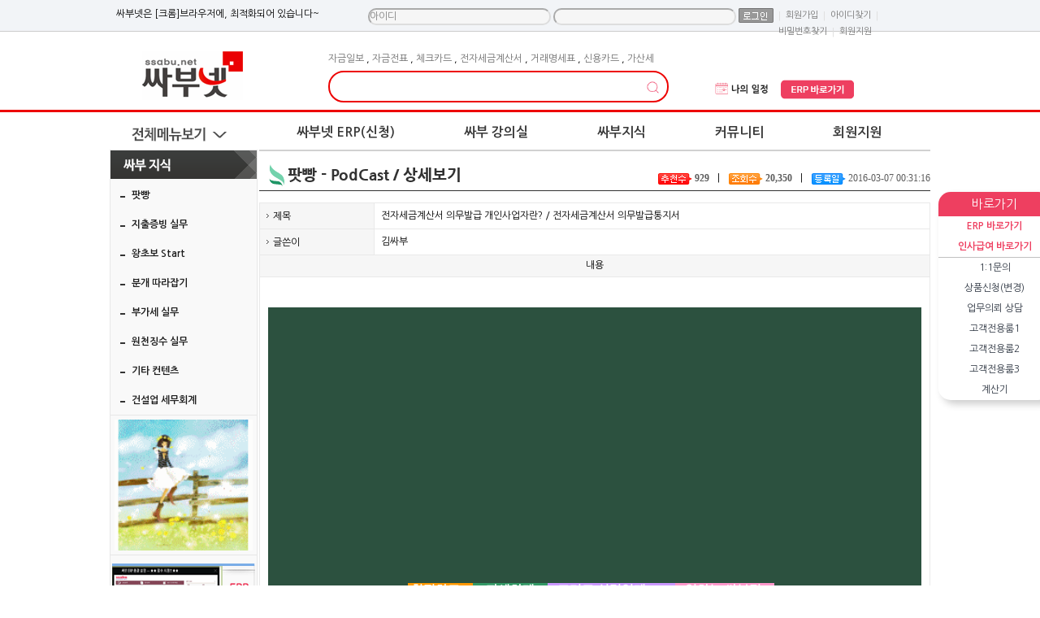

--- FILE ---
content_type: text/html; charset=utf-8
request_url: https://ssabu.net/bbs_detail.php?bbs_num=24&id=&tb=potcast
body_size: 151216
content:


	<!DOCTYPE HTML>
<html>
<meta http-equiv='Content-Type' content='text/html; charset=utf-8'>
<title> 전자세금계산서 의무발급 개인사업자란? / 전자세금계산서 의무발급통지서 - 싸부넷 </title>
<!--<meta name="Generator" content="EditPlus">
<meta name="Author" content="">
<meta name="Keywords" content="">
<meta name="Description" content="">-->

<meta name="description" content="전자세금계산서 의무발급 개인사업자란? / 전자세금계산서 의무발급통지서 - 싸부넷">
<meta name="Generator" content="EditPlus"/>
<meta name="Author" content="erp,무료회계프로그램"/>
<meta name="Keywords" content="싸부넷,erp,무료경리엑셀회계프로그램,간편복식장부,건설인사급여노무,키스콘"/>
<meta name="Subject" content="erp,싸부넷,무료erp,경리,엑셀회계프로그램,간편복식장부,건설인사급여노무,키스콘"/>
<meta name="Classification" content="erp,싸부넷,무료erp,경리,엑셀회계프로그램,간편복식장부,건설인사급여노무,키스콘"/>
<meta name="Description" content="erp,싸부넷,무료erp,경리,엑셀회계프로그램,간편복식장부,건설인사급여노무,키스콘"/>
<meta name="google-site-verification" content="2Fi3CGnoxL4nHzRbgQ25w6cDoPYmezYXqMj9DUiclww" />
<meta name="naver-site-verification" content="dc9ac360d08054f865fab37d9a31cd27751da30b"/>
<meta property="og:type" content="website">
 <meta property="og:title" content="erp,무료erp 싸부넷">
 <meta property="og:description" content="erp,싸부넷,무료엑셀회계프로그램,간편복식장부"/>
 <meta property="og:image" content="https://www.ssabu.net/img/renew_img/common/logo.gif">
 <meta property="og:url" content="https://www.ssabu.net">


<!-- 스타일시트 파일 링크처리 -->
<link rel="stylesheet" type="text/css" href="css/style.css">

<!-- 자바스크립트 파일 링크처리 -->
<script language="JavaScript" src="js/flash.js" type="text/javascript"></script>
<script language="JavaScript" src="js/flash_new.js" type="text/javascript"></script>
<script language="JavaScript" src="js/coupon.js" type="text/javascript"></script>
<script language="javascript" src="js/mEmbed.js"></script>
<script language="javascript" src="js/default.js"></script>
<script language="javascript" src="js/sub_tap.js"></script>
<script language="javascript" src="js/cate_menupan.js"></script>
<script language="javascript" src="js/happy_member.js"></script>
<script language="javascript" src="js/change_menu.js" type="text/javascript"></script>
<script language="javascript" src="js/glm-ajax.js" type="text/javascript"></script>


<link rel="shortcut icon" href="favicon7.png" />

<!-- 통계트래킹 -->
<script>
  (function(i,s,o,g,r,a,m){i['GoogleAnalyticsObject']=r;i[r]=i[r]||function(){
  (i[r].q=i[r].q||[]).push(arguments)},i[r].l=1*new Date();a=s.createElement(o),
  m=s.getElementsByTagName(o)[0];a.async=1;a.src=g;m.parentNode.insertBefore(a,m)
  })(window,document,'script','//www.google-analytics.com/analytics.js','ga');

  ga('create', 'UA-65957431-1', 'auto');
  ga('send', 'pageview');

</script>
</head>

<body>
<div id="dhtmltooltip" style="display:none;"></div>
<script type="text/javascript" src="js/happy_main.js"></script>

<div id="wrap" >
<style>
.quick_list a { font-size:11px; display:block; padding-bottom:6px; color:#616161;}
#menu_fixed{text-align:center; width:138px; right:0px; margin-left:515px;z-index:11!important;}
#quick_wrap{background:#ffffff;box-shadow: 5px 5px 10px rgba(0, 0, 0, 0.2);border-radius:15px;}
#quick_menu li{ line-height:25px;}
</style>








































































 

<!-- jQuery 연결파일 -->
<div id="menu_fixed">
	<div id="quick_wrap">
		<div style="background-color:#ee3f60;color:#ffffff;line-height: 30px;border-radius:15px 15px 0 0;font-size:15px;">바로가기</div>
		<div style="border-radius:0 0 15px 15px;">
			<ul id="quick_menu">
				<li><a href="javascript:alert('로그인 후 이용가능 합니다.');"><strong><font color=#ee3f60>ERP 바로가기</font></strong></a></li>
				<li><a href="javascript:alert('로그인 후 이용가능 합니다.');"><strong><font color=#ee3f60>인사급여 바로가기</font></strong></a></li>
					
				<li style="border-bottom:solid 1px #C0C0C0;"></li>
				<li><a href="bbs_list.php?tb=board_private">1:1문의</a></li>
				<li><a href="bbs_list.php?tb=service_demand">상품신청(변경)</a></li>
				<li><a href="bbs_list.php?tb=board_client">업무의뢰 상담</a></li>
				<li><a href="bbs_list.php?tb=board_vip">고객전용룸1</a></li>
				<li><a href="bbs_list.php?tb=board_pay_councel"> 고객전용룸2</a></li>
				<li><a href="bbs_list.php?tb=board_cta"> 고객전용룸3</a></li>
				<li><a href="#" onclick="javascript:OpenWindow('https://erp.ssabu.net/calculator','calculator','1900','1000','0','200')">계산기</a></li>
				 			</ul>
		</div>
	</div>
<div style="height:5px;"></div>

	<!-- Talk Talk Banner Script start -->
	<style>
		.talk_banner_desc {font-size:13px !important;}
		.talk_banner_detail {font-size:11px !important;}
		.talk_banner_consult {font-size:12px !important;}
	</style>
	<script type="text/javascript" src="https://partner.talk.naver.com/banners/script"></script>
	<div class="talk_banner_div" data-id="74325" style="margin-top:10px;"></div>
  <!-- Talk Talk Banner Script end -->

</div>





	<!--상단 시작-->
	<div class="top_menu" style="z-index:200;">

		<div style="width:1000px; margin:0 auto;">
			<div class="util_left startpage">
<!--<a href="#Favoritepage" onClick="window.external.AddFavorite(parent.location.href, document.title);">싸부넷 즐겨찾기추가</a>-->
</div>
<script>
	function changeIMG(v){
		if(v=="2"){
			document.getElementById("member_pass").style.background="#F6F6F6";
			document.getElementById("member_pass").style.backgroundColor="#F6F6F6";

		}
	}


	function CheckForm(f){
		if(f.member_id.value=="" || f.member_id.value=="아이디"){
			alert("아이디를 입력하세요");
			f.member_id.focus();
			return false;
		}

		if(f.member_pass.value==""){
			alert("비밀번호를 입력하세요");
			f.member_pass.focus();
			return false;
		}

		return true;
	}


</script>

<style type="text/css">
.top_menu .util_right ul.util_con { margin-top:10px;overflow:auto !important}

.top_menu .util_right li.util_con2 { margin-top:0}

.top_menu .util_right ul.util_con li { float:left; padding:0 3px;}
.top_menu .util_right ul.util_con li a {display:inline-block;font-size:11px; color:#777777;line-height:1.7;}
.top_menu .util_right ul.util_con li span {dispaly:inline-block;line-height:1.7;color:#dddddd;}
.top_menu .util_right ul.util_con li input[type=text],
.top_menu .util_right ul.util_con li input[type=password] {height:17px !important;border-radius:10px;border:2px solid #ddd !important;border-left:2px solid #aaa !important;border-top:2px solid #aaa !important}
.top_menu .util_right ul.util_con li input[type=text]:focus,
.top_menu .util_right ul.util_con li input[type=password]:focus {border:2px solid #ee3f60 !important}
</style>


<div class="util_right">
	<ul class="util_con">
		<li style="solid #EF9FB4">싸부넷은 [크롬]브라우저에, 최적화되어 있습니다~</a></li>
         <li>&nbsp;&nbsp;&nbsp;&nbsp;&nbsp;&nbsp;&nbsp;&nbsp;&nbsp;&nbsp;&nbsp;&nbsp;&nbsp;&nbsp;&nbsp;&nbsp;</li>
		<li class="util_con2">
		<form action="https://ssabu.net:443/happy_member_login.php?mode=login_reg" method="post" name="happy_member_login_form" onSubmit="return CheckForm(this)">
			<input type="text" name="member_id" id="member_id" style="border:1px solid;background-color:#F6F6F6!important;height:15px;color:#808080!important;" value="아이디" onfocus="this.value=''"/>


			<input type="password" name="member_pass" id="member_pass" style="border:1px solid ;height:15px;color:#808080!important;
			  background:url('img/skin_icon/password_label.jpg');background-repeat:no-repeat;background-color:#F6F6F6!important; background-position:1px 2px;" 
			onFocus="changeIMG(2)" onchange="changeIMG(2)"/>




			<span><input type="image" name="formimage1" id="btn_login" src="img/skin_icon/make_icon/skin_icon_191_login.jpg" tabIndex="4" style='margin-bottom:4px;'  alt="로그인" title="로그인" align="absmiddle"></span>
		</form>
		</li>
<!--
    	<li><a href="happy_member_login.php">로그인</a></li>
-->
        <li><span>|</span></li>


        <li><a href="happy_member.php?mode=joinus">회원가입</a></li>
        <li><span>|</span></li>

        <li><a href="/happy_member.php?mode=lostid">아이디찾기</a></li>
        <li><span>|</span></li>
        <li><a href="/happy_member.php?mode=lostpass">비밀번호찾기</a></li>
        <li><span>|</span></li>
  	  <li><a href="https://ssabu.net/bbs_list.php?tb=board_notice">회원지원</a></li>
        
    </ul>
    
    <!--150501로그인 메인에서 노출되었을때 사용하는것들-->
	<!--<span class="btn_login_rn util_r"><a href="happy_member_login.php" ><img src="img/renew_img/common/btn_login_rn.gif" alt="로그인" title="로그인" style="vertical-align:middle; margin-bottom:3px;"></a></span>
    <ul class="util_r">
    	<li>SNS 로그인</li>
        <li><a href="#"><img src="img/renew_img/common/btn_sns01_rn.png" alt="" /></a></li>
        <li><a href="#"><img src="img/renew_img/common/btn_sns02_rn.png" alt="" /></a></li>
        <li><a href="#"><img src="img/renew_img/common/btn_sns03_rn.png" alt="" /></a></li>
        <li><a href="#"><img src="img/renew_img/common/btn_sns04_rn.png" alt="" /></a></li>
    </ul>
    <span class="btn_join_rn util_r"><a href="happy_member.php?mode=joinus">회원가입</a></span>-->
</div>





		</div>
	</div>

	<div id="header_sub" style="z-index:100;">
		       	<div class="in_header">
     <div class="in_header_con">
    	<h1 margin-top="30px"><a  href="./"><!-- <img src="{ {info_logo} }" alt="{ {site_name} } "  title="{ {site_name} } "> --><img src="img/renew_img/common/logo.gif" alt="전자세금계산서 의무발급 개인사업자란? / 전자세금계산서 의무발급통지서 - 싸부넷" title="전자세금계산서 의무발급 개인사업자란? / 전자세금계산서 의무발급통지서 - 싸부넷 "></a></h1>
		<div class="src_area">
            <div class="recommend_key"> <a href='all_search.php?search_word=%EC%9E%90%EA%B8%88%EC%9D%BC%EB%B3%B4' class='pick_word'>자금일보</a> , <a href='all_search.php?search_word=%EC%9E%90%EA%B8%88%EC%A0%84%ED%91%9C' class='pick_word'>자금전표</a> , <a href='all_search.php?search_word=%EC%B2%B4%ED%81%AC%EC%B9%B4%EB%93%9C' class='pick_word'>체크카드</a> , <a href='all_search.php?search_word=%EC%A0%84%EC%9E%90%EC%84%B8%EA%B8%88%EA%B3%84%EC%82%B0%EC%84%9C' class='pick_word'>전자세금계산서</a> , <a href='all_search.php?search_word=%EA%B1%B0%EB%9E%98%EB%AA%85%EC%84%B8%ED%91%9C' class='pick_word'>거래명세표</a> , <a href='all_search.php?search_word=%EC%8B%A0%EC%9A%A9%EC%B9%B4%EB%93%9C' class='pick_word'>신용카드</a> , <a href='all_search.php?search_word=%EA%B0%80%EC%82%B0%EC%84%B8' class='pick_word'>가산세</a> </div>
        	<div class="src_bar">
                <script type="text/javascript">
<!--
	//자동완성 레이어영역 설정	
	var line_nums = 10;  //표시될 단어(줄)수
//-->
</script>

<script type="text/javascript" src="js/searchWord.js"></script>

<script>
	function go_search(word)
	{
		if ( word != undefined )
		{
			searchform.search_word.value = word;
		}

		var names = new Array("get_si", "kind");
		for ( i=0, max=names.length ; i<max ; i++ )
		{
			now_name	= names[i];
			if ( document.searchform[now_name] )
			{
				if ( document.searchform[now_name].selectedIndex != 0 )
				{
					document.searchform.action = "price_search.php";
				}
			}
		}

		searchform.submit();
	}

	function test()
	{
		document.getElementById("autoSearchPart").style.display = "none";
	}

	function die_search()
	{
		var get_att =  document.getElementsByTagName("body")[0];
		get_att.setAttribute("onmousedown","");
	}

	function open_search()
	{
		var get_att =  document.getElementsByTagName("body")[0];
		get_att.setAttribute("onmousedown","alter('111')");
	}


	function live_search()
	{
		document.getElementById("autoSearchPart").style.display = "block";
	}

	function live_search_check()
	{
		var check = document.getElementById("autoSearchPart").style.display;
		if( check == "block" )
		{
			document.getElementById("autoSearchPart").style.display = "none";
			return false;
		}
		else
		{
			document.getElementById("autoSearchPart").style.display = "block";
			return false;
		}
	}


	function go_search_map()
	{
		objForm = document.searchform;
		objForm.action = "search_map.php";

		obj = document.getElementsByName("search_word");
		if ( obj[1] != undefined )
		{
			obj[1].value = obj[0].value;
		}
		if ( objForm.search_word.value != "" )
		{
			objForm.search_metor.value = "";
		}
		objForm.submit();
	}

/*
	function go_search()
	{
		var names = new Array("get_si", "kind");
		for ( i=0, max=names.length ; i<max ; i++ )
		{
			now_name	= names[i];
			if ( document.searchform[now_name] )
			{
				if ( document.searchform[now_name].selectedIndex != 0 )
				{
					document.searchform.action = "price_search.php";
				}
			}
		}
	}
*/
</script>

<style type="text/css">
.all_search_box{border:5px solid #28bc7f}

/* 검색자동완성 CSS */
#autoSearchPartWrap
{
	position:absolute;
	width:301px;
}

#autoSearchPart
{
	background-color:#ffffff;
	border:2px solid #28bc7f;
	border-top:none;
	display:none;
	height:300px;
	overflow:hidden;
	overflow-y:auto;
	width:278px;
}

.listIn
{
	background-color:#f5f5f5;
	cursor:pointer;
}

#autoposition{
	position:relative;
	margin-left:0px;
	z-index:1000;
}


</style>
<form name="searchform" onSubmit="return go_search()" action="all_search.php?action=search" method="GET">
<table cellspacing="0">
	<tr>
		<td align="left" valign="top">
			<table cellspacing="0" >
			<tr>
				<td class="smfont4"  alt="통합검색" title="통합검색">
					<table cellspacing="0" >
					<tr>
						<td id="input_style_6_7" style="position:relative;width:427px;padding-left:15px;">
							<input type="text" name="search_word" value="" id="search_word" style="border:2px solid #ed0302 !important;border-radius:25px;  font:bold 14px '돋움';  width:410px !important; height:24px; padding-left:5px; line-height:24px;"  onkeyup="startMethod(event.keyCode);" onkeydown="moveLayer(event.keyCode);" onmouseup="startMethod();" AUTOCOMPLETE="off" />
							<input type="image" src="img/renew_2024/main/search.png" alt="검색" title="검색" style="position:absolute; top:3px; right:10px; border:none !important; width:35px !important;height:35px !important;">
						</td>
					</tr>
					</table>
					
					<div id="autoposition">
						<div id="autoSearchPartWrap" >
							<div id="autoSearchPart"></div>
						</div>
					</div>
				</td>
			</tr>
			</table>
		</td>

		<!-- <td align="left" valign="top"><input type="image"  src="img/skin_icon/make_icon/skin_icon_166.jpg" alt="검색" title="검색" ></td> -->
	</tr>
</table>
<!-- <table cellspacing="0">
	<tr>
		<td align="left" valign="top">
			<table cellspacing="0" >
			<tr>
				<td class="smfont4"  alt="통합검색" title="통합검색">
					<table cellspacing="0" >
					<tr>
						<td id="input_style_6_7"><input type="text" name="search_word" value="" id="search_word" style="border:3px solid #28bc7f; border-right:none; font:bold 14px '돋움';  width:273px; height:24px; padding-left:5px; line-height:24px;" {*{자동완성검색}*} /></td>
					</tr>
					</table>

					<div id="autoposition">
						<div id="autoSearchPartWrap" >
							<div id="autoSearchPart"></div>
						</div>
					</div>
				</td>
			</tr>
			</table>
		</td>
		<td align="left" valign="top"><input type="image"  src="img/skin_icon/make_icon/skin_icon_166.jpg" alt="검색" title="검색" ></td>
	</tr>
</table> -->
</form>


<script>
var searchform = document.searchform;
document.onclick = test;
document.getElementById("autoSearchPart").style.display = "none";
</script>

            </div>
        </div>
        <ul class="hd_util">
			<style>
				.hd_util{float:left !important; margin: 45px 0 0 30px !important;}
				.hd_util li{width:80px;height:25px;padding-left:10px !important;background:none !important;}
				.hd_util li img {width:90px;}
				@media (max-width: 1040px) {
					.hd_util{float:right !important; margin: 45px 50px 0 0 !important;}
				}

			</style>
            <li><a href="https://ssabu.net/bbs_list.php?tb=board_member_faq02" target="_blank"><img src="img/renew_2024/main/my_schedule.png" alt="나의 일정" /></a></li>
			<li><a href="javascript:alert('로그인 후 이용가능 합니다.');"><img src="img/renew_2024/main/go_erp.png" alt="erp바로가기"  /></a></li>
        </ul>
       </div>
    </div>
   	<!--네비게이션 작업-->
    <script type="text/javascript" src="https://code.jquery.com/jquery-latest.min.js"></script>
    <script type="text/javascript">
		jQuery.browser={};(function(){jQuery.browser.msie=false;
		jQuery.browser.version=0;if(navigator.userAgent.match(/MSIE ([0-9]+)\./)){
		jQuery.browser.msie=true;jQuery.browser.version=RegExp.$1;}})();

        $(function() {
          if ($.browser.msie && $.browser.version.substr(0,1)<7)
          {
			$('li').has('ul').mouseover(function(){
				$(this).children('ul').show();
			}).mouseout(function(){
				$(this).children('ul').hide();
			})
          }
        });
    </script>
    <script type="text/javascript" src="js/jquery-1.9.1.min.js"></script>
    <script type="text/javascript" src="js/allmenusb.js"></script>

  <div id="navigation">
   	<div class="nav">
        	<div class="all_menu_btn">
            	<a href="#" class="mn_total"><span>전체메뉴보기</span></a>
            </div>
    <ul id="menu">
       <script language="JavaScript">
		function OpenWindow(url,name,width,height,top,left,scroll) {
			var window_left = left;
			var window_top = top;
			var newWin=window.open(url,name,'scrollbars='+scroll+',width='+width+',height='+height+',status=no,,top=' + window_top + ',left=' + window_left + '');
			newWin.focus();
		}


		function goDemo_https(){
							//window.alert('로그인 후 이용가능 합니다.');
				var newwin= window.open("about:blank");
				newwin.location.href='https://erp.ssabu.net/enterErp.html?co_id=c3NhYnV0ZXN0&logid=c3NhYnVkZW1v';

					}

		function goDemo_https2(){
							//window.alert('로그인 후 이용가능 합니다.');
				var newwin= window.open("about:blank", '' , 'width=1000,height=500');
				newwin.location.href='https://erp.ssabu.net/enterErp.html?co_id=c3NhYnV0ZXN0&logid=c3NhYnVkZW1v&sign_ledger=Y';
					}
/************************************************************************************************/
function service_return(co_id,ssabu_url){


	//https://erp.ssabu.net/enterErp.html?co_id=$co_id&logid=$logid&logpwd=$userpwd&fileext=00
	if(confirm("장기 미사용으로인해, 휴면계정으로 전환 되어 있습니다. \nERP를 다시 사용하시겠습니까?!")){
		$("#fog").css({"display":"block"});
		$.ajax({
			type: "POST",
			url : "/erp/erp_service_return.php",
			dataType : "text",
			data: {
				co_id : co_id,
			},
			async : true, 
			success:function(data){
				alert("재사용 설정이 완료되었습니다.");				
				$("#fog").css({"display":"none"});


				//goErpNew(ssabu_url);
				
				var openNewWindow = window.opener.open("about:blank");
				openNewWindow.location.href = ssabu_url;
				window.close();
				
			}			
		});

	}else{
		console.log('no');
		
	}


}
/************************************************************************************************/
       </script>

                <li class="top_fr">
                    <a href="bbs_list.php?tb=program_intro">싸부넷 ERP(신청)</a>
                    <ul class="nav_submenu01">
                        <li class="first_m"><a href="javascript:alert('로그인 후 이용가능 합니다.');">싸부넷 ERP 바로가기.</a></li>
						<li class="first_m"><a href="javascript:alert('로그인 후 이용가능 합니다.');">인사급여 바로가기</a></li>
                        <li class="first_m"><a href="javascript:goDemo_https()">싸부넷 ERP 데모체험</a></li>
                        <li class="first_m"><a href="javascript:goDemo_https2()">절세장부 데모체험</a></li>
						<li><a href="javascript:alert('로그인 후 이용가능 합니다.');">싸부넷 ERP 신청하기</a></li>
						<li class="first_m"><a href="https://ssabu.net/bbs_detail.php?bbs_num=2945&tb=board_free&id=&pg=&start=0">ERP 신청방법은?</a></li>
                       	<li><a href="video/category.php?category=1062&sort=title_asc"> ERP 동영상설명</a></li>
						  <li><a href="video/category.php?category=1077&sort=title_asc">인사급여/일용직노무</a></li>
						 <li><a href="bbs_list.php?tb=program_intro">싸부넷 ERP의 특징</a></li>
						<li><a href="bbs_list.php?tb=board_faq">프로그램 FAQ</a></li>



				    </ul>
                </li>

				<li >
                    <a href="video/">싸부 강의실</a>
                    <ul class="nav_submenu02">
   						<li><a href="video/category.php?category=1062&sort=title_asc">[싸부넷ERP] 사용설명</a></li>
						  <li><a href="video/category.php?category=1077&sort=title_asc">인사급여/일용직노무</a></li>
						<li class="first_m">
                         <a href="video/category.php?category=1018&sort=title_asc">[실무] 강의실</a></li>

				    </ul>
                </li>
                <li>
                    <a href="html_file.php?file=think_main.html&file2=bbs_leftmenu03_default_customer.html">싸부지식</a>
                     <ul class="nav_submenu03">
 
                       <li><a href="bbs_list.php?tb=potcast">팟빵</a></li>
						<li class="first_m"><a href="bbs_list.php?tb=think_board01">지출증빙 실무</a></li>
                        <li><a href="bbs_list.php?tb=board_member">왕초보 Start </a></li>
						<li><a href="bbs_list.php?tb=think_board03">분개 따라잡기</a></li>
                        <li><a href="bbs_list.php?tb=think_board06">부가세 실무</a></li>
                        <li><a href="bbs_list.php?tb=think_board02">원천징수 실무</a></li>

                        <li style="border-bottom:none;"><a href="bbs_list.php?tb=think_board05">기타 컨텐츠</a></li>
						 <li style="border-bottom:none;"><a href="bbs_list.php?tb=think_board07">건설업 세무회계</a></li>
				    </ul>
                </li>
               <li>
                    <a href="html_file.php?file=community_main.html&file2=bbs_leftmenu04_default_customer.html">커뮤니티</a>
                    <ul class="nav_submenu04" >
                        <li class="first_m"><a href="bbs_list.php?tb=board_free">가입인사</a></li>
                          <li><a href="bbs_list.php?tb=board_useafter">싸부넷ERP 사용후(後)</a></li>
						 <li><a href="bbs_list.php?tb=board_think_share">자유게시판</a></li>

						  <li><a href="bbs_list.php?tb=board_faq">프로그램 FAQ</a></li>
						  <li><a href="bbs_list.php?tb=think_board03">분개 따라잡기</a></li>
						<li><a href="bbs_list.php?tb=board_work_qna">Erp사용방법질문</a></li>

                        <li><a href="bbs_list.php?tb=board_service01">실무Q&amp;A </a></li>
						<li><a href="bbs_list.php?tb=board_file">실무자료실</a></li>

				    </ul>
                </li>

			<script language="JavaScript">
			function OpenWindow(url,name,width,height,top,left,scroll) {
				var window_left = left;
				var window_top = top;
				var newWin=window.open(url,name,'scrollbars='+scroll+',width='+width+',height='+height+',status=no,,top=' + window_top + ',left=' + window_left + '');
				newWin.focus();
			}
			</script>
   


		  <li>
			  <a href="bbs_list.php?tb=board_notice">회원지원</a>
			  <ul class="nav_submenu06">
				 <li class="first_m"><a href="bbs_list.php?tb=board_notice">공지사항</a></li>
				 <li><a href="bbs_list.php?tb=board_private">1:1문의</a></li>
				 <li><a href="bbs_list.php?tb=service_demand">상품신청(변경)</a></li>
				 <li><a href="bbs_list.php?tb=board_client">업무의뢰 상담</a></li>
				 <li><a href="bbs_list.php?tb=board_vip"> 고객전용룸1</a></li>
				 <li><a href="bbs_list.php?tb=board_pay_councel"> 고객전용룸2</a></li>
				  <li><a href="bbs_list.php?tb=board_cta"> 고객전용룸3</a></li>

			  </ul>
		  </li>
		 
		  

      </ul>
	  <input type="hidden" id='tmp' value='Array
(
    [UNIQUE_ID] => aX8-U38AAAEAAIaMx4AAAAAL
    [HTTPS] => on
    [SSL_TLS_SNI] => ssabu.net
    [SSL_SERVER_S_DN_CN] => ssabu.net
    [SSL_SERVER_I_DN_C] => GB
    [SSL_SERVER_I_DN_ST] => Greater Manchester
    [SSL_SERVER_I_DN_L] => Salford
    [SSL_SERVER_I_DN_O] => Sectigo Limited
    [SSL_SERVER_I_DN_CN] => Sectigo RSA Domain Validation Secure Server CA
    [SSL_VERSION_INTERFACE] => mod_ssl/2.2.31
    [SSL_VERSION_LIBRARY] => OpenSSL/1.0.2k-fips
    [SSL_PROTOCOL] => TLSv1.2
    [SSL_SECURE_RENEG] => true
    [SSL_COMPRESS_METHOD] => NULL
    [SSL_CIPHER] => ECDHE-RSA-AES128-GCM-SHA256
    [SSL_CIPHER_EXPORT] => false
    [SSL_CIPHER_USEKEYSIZE] => 128
    [SSL_CIPHER_ALGKEYSIZE] => 128
    [SSL_CLIENT_VERIFY] => NONE
    [SSL_SERVER_M_VERSION] => 3
    [SSL_SERVER_M_SERIAL] => FE595B10B49C1E9A12F82365B9CB9290
    [SSL_SERVER_V_START] => Sep 19 00:00:00 2025 GMT
    [SSL_SERVER_V_END] => Oct  6 23:59:59 2026 GMT
    [SSL_SERVER_S_DN] => /CN=ssabu.net
    [SSL_SERVER_I_DN] => /C=GB/ST=Greater Manchester/L=Salford/O=Sectigo Limited/CN=Sectigo RSA Domain Validation Secure Server CA
    [SSL_SERVER_A_KEY] => rsaEncryption
    [SSL_SERVER_A_SIG] => sha256WithRSAEncryption
    [HTTP_HOST] => ssabu.net
    [HTTP_CONNECTION] => keep-alive
    [HTTP_PRAGMA] => no-cache
    [HTTP_CACHE_CONTROL] => no-cache
    [HTTP_UPGRADE_INSECURE_REQUESTS] => 1
    [HTTP_USER_AGENT] => Mozilla/5.0 (Macintosh; Intel Mac OS X 10_15_7) AppleWebKit/537.36 (KHTML, like Gecko) Chrome/131.0.0.0 Safari/537.36; ClaudeBot/1.0; +claudebot@anthropic.com)
    [HTTP_ACCEPT] => text/html,application/xhtml+xml,application/xml;q=0.9,image/webp,image/apng,*/*;q=0.8,application/signed-exchange;v=b3;q=0.9
    [HTTP_SEC_FETCH_SITE] => none
    [HTTP_SEC_FETCH_MODE] => navigate
    [HTTP_SEC_FETCH_USER] => ?1
    [HTTP_SEC_FETCH_DEST] => document
    [HTTP_ACCEPT_ENCODING] => gzip, deflate, br
    [PATH] => /usr/local/sbin:/usr/local/bin:/usr/sbin:/usr/bin:/root/bin
    [SERVER_SIGNATURE] => <address>Microsoft-IIS/5.0 Server at ssabu.net Port 443</address>

    [SERVER_SOFTWARE] => Microsoft-IIS/5.0
    [SERVER_NAME] => ssabu.net
    [SERVER_ADDR] => 121.254.249.247
    [SERVER_PORT] => 443
    [REMOTE_ADDR] => 3.15.184.153
    [DOCUMENT_ROOT] => /home/users/gaeun/ssabu
    [SERVER_ADMIN] => tax113@hanmail.net
    [SCRIPT_FILENAME] => /home/users/gaeun/ssabu/bbs_detail.php
    [REMOTE_PORT] => 2335
    [GATEWAY_INTERFACE] => CGI/1.1
    [SERVER_PROTOCOL] => HTTP/1.1
    [REQUEST_METHOD] => GET
    [QUERY_STRING] => bbs_num=24&id=&tb=potcast
    [REQUEST_URI] => /bbs_detail.php?bbs_num=24&id=&tb=potcast
    [SCRIPT_NAME] => /bbs_detail.php
    [PHP_SELF] => /bbs_detail.php
    [REQUEST_TIME] => 1769946963
    [argv] => Array
        (
            [0] => bbs_num=24&id=&tb=potcast
        )

    [argc] => 1
)
'>
     </div>
   </div>



   <div style="display: none;" class="total_menu_layer">
   	
			<!-- 기존소스 -->
			<div class="all_menu_view">
				<div class="lpos">
		    		<!-- service_view_content -->
		    		<div class="all_menu_view_content">
						<div class="menu_wrap">
                        	<h3><a href="bbs_list.php?tb=program_intro">싸부넷 ERP(신청)</a></h3>
                            	<ul class="menu_first">
<script language="JavaScript">
function OpenWindow(url,name,width,height,top,left,scroll) {
	var window_left = left;
	var window_top = top;
	var newWin=window.open(url,name,'scrollbars='+scroll+',width='+width+',height='+height+',status=no,,top=' + window_top + ',left=' + window_left + '');
	newWin.focus();
}
function goDemo(){
		var newwin= window.open("about:blank");
		newwin.location.href='http://erp.ssabu.net/enterErp.html?co_id=c3NhYnV0ZXN0&logid=c3NhYnVkZW1v';
//		window.alert('로그인 후 이용가능 합니다.');
	}

function goDemo2(){
	var newwin= window.open("about:blank", '' , 'width=1000,height=500');
	newwin.location.href='http://erp.ssabu.net/enterErp.html?co_id=c3NhYnV0ZXN0&logid=c3NhYnVkZW1v&sign_ledger=Y';
	
}
</script>

                                
                        <li><a href="javascript:alert('로그인 후 이용가능 합니다.');">싸부넷 ERP 바로가기 </a></li>
						<li><a href="javascript:alert('로그인 후 이용가능 합니다.');">싸부넷 인사급여 바로가기 </a></li>

	                    <li><a href="javascript:goDemo()">싸부넷 ERP 데모체험</a></li>
						<li><a href="javascript:goDemo2()">절세장부 데모체험</a></li>
					    <li><a href="javascript:alert('로그인 후 이용가능 합니다.');">싸부넷 ERP 신청하기</a></li>
						 <li class="first_m"><a href="https://ssabu.net/bbs_detail.php?bbs_num=2945&tb=board_free&id=&pg=&start=0">ERP 신청방법은??</a></li>						
						 <li><a href="https://ssabu.net/video/category.php?category=1062&sort=title_asc">ERP 동영상설명</a></li>
						 <li><a href="video/category.php?category=1077&sort=title_asc">인사급여/일용직노무</a></li>
						  <li><a href="bbs_list.php?tb=program_intro">싸부넷 ERP의 특징</a></li>		
						 <li><a href="bbs_list.php?tb=board_faq">프로그램 FAQ</a></li>
	     	                       <!--  <li><a href="bbs_list.php?tb=board_program_use">개선건의</a></li>-->
                     <!--   <li><a href="bbs_list.php?tb=board_program_manual">매뉴얼</a></li>-->
                       
                       <!-- <li><a href="bbs_list.php?tb=board_qna">프로그램 Q/A</a></li>-->

                                </ul>
                        </div>
                        
                        <div class="menu_wrap">
                        	<h3><a href="video/">싸부 강의실</a></h3>
                            	<ul class="menu_first">
                                	<li><a href="video/category.php?category=1018&sort=title_asc">[실무] 강의실</a>
                                    <li><a href="video/category.php?category=1077&sort=title_asc">인사급여/일용직노무</a></li>
                                    	<!--<ul class="menu_second">
                                        <li><a href="video/category.php?category=1018">왕초보 세무회계 실무</a></li>
                                        <li><a href="video/category.php?category=1019">지출증빙 실무</a></li>
                                        <li><a href="video/category.php?category=1020">세금계산서와 부가세 신고</a></li>
                                        <li><a href="video/category.php?category=1073">기타 실무</a></li>
                                      <li><a href="video/category.php?category=1021">가지급금 세무회계실무</a></li>
                                        </ul>-->
                                      <!--<li><a href="video/category.php?category=1072">[무료] 강의실</a></li>-->
									<li><a href="video/category.php?category=1062&sort=title_asc">[싸부ERP] 사용설명</a>
                                    	 <ul class="menu_second">
                  	 <tr>
					    <td style="padding-left:10px;padding-top:17px; ">
					    <li class="leftmenu01"><a href="https://ssabu.net/video/detail.php?number=16&category="><strong> 10. ERP 총괄 설명 </strong></a></li>
					  </td>
					 </tr>
					
					 <tr> 
					    <td style="padding-left:10px;padding-top:17px; ">
					    <li class="leftmenu01"><a href="https://ssabu.net/video/detail.php?number=19&category="><strong> 11. 거래처등록방법 </strong></a></li>
					  </td>
					 </tr>
					 
					 <tr> 
					    <td style="padding-left:10px;padding-top:17px; ">
					    <li class="leftmenu01"><a href="https://ssabu.net/video/detail.php?number=25&category=829"><strong> 12. 복식부기 완전정복</strong></a></li>
					  </td>
					 </tr>
					<tr> 
					    <td style="padding-left:10px;padding-top:17px; ">
					    <li class="leftmenu01"><a href="https://ssabu.net/video/detail.php?number=23&category="><strong> 13. 계정과목 셋팅하는 방법 </strong></a></li>
					  </td>
					 </tr>
                     <tr> 
					    <td style="padding-left:10px;padding-top:17px; ">
					    <li class="leftmenu01"><a href="https://ssabu.net/video/detail.php?number=26&category="><strong> 14. 전기분 재무제표입력방법 </strong></a></li>
					  </td>
					 </tr>
					 <tr> 
					    <td style="padding-left:10px;padding-top:17px; ">
					    <li class="leftmenu01"><a href="https://ssabu.net/video/detail.php?number=17&category="><strong> 15. 매입매출전표 입력방법 </strong></a></li>
					  </td>
					 </tr>
                    
					<tr> 
					    <td style="padding-left:10px;padding-top:17px; ">
					    <li class="leftmenu01"><a href="https://ssabu.net/video/detail.php?number=21&category="><strong> 16. 홈택스파일 엑셀업로드 </strong></a></li>
					  </td>
					 </tr>
	 
					<tr> 
					    <td style="padding-left:10px;padding-top:17px; ">
					    <li class="leftmenu01"><a href="https://ssabu.net/video/detail.php?number=22&category="><strong> 17. 자금전표 입력하는 방법 </strong></a></li>
					  </td>
					 </tr>

					<tr> 
					    <td style="padding-left:10px;padding-top:17px; ">
					    <li class="leftmenu01"><a href="https://ssabu.net/video/detail.php?number=24&category="><strong> 18. 채권채무장부 보는 방법 </strong></a></li>
					  </td>
					 </tr>
					 <tr> 
					    <td style="padding-left:10px;padding-top:17px; ">
					    <li class="leftmenu01"><a href="https://ssabu.net/video/detail.php?number=14&category="><strong> 19. 일반전표입력방법 </strong></a></li>
					  </td>
					 </tr>

					  <tr> 
					    <td style="padding-left:10px;padding-top:17px; ">
					    <li class="leftmenu01"><a href="https://ssabu.net/video/detail.php?number=27&category=="><strong> 20. 거래명세표 선발행 </strong></a></li>
					  </td>
					 </tr>
					 </ul>
										
										
										
										
										<!--<ul class="menu_second">
                                        <li><a href="video/category.php?category=1063">건설업 세무회계 실무</a></li>
                                        <li><a href="video/category.php?category=1064">기업진단 강의</a></li>
                                        <li><a href="video/category.php?category=1065">기업분할 실무</a></li>
                                        <li><a href="video/category.php?category=1066">기업합병 실무</a></li>
                                        <li><a href="video/category.php?category=1067">기업분할합병실무</a></li>
                                        <li><a href="video/category.php?category=1069">개인기업 법인전환 실무</a></li>
                                        <li><a href="video/category.php?category=1070">유한회사의 주식회사전환</a></li>
                                        <li><a href="video/category.php?category=1071">건설회사의 양도양수실무</a></li>
                                        </ul>-->
                                    </li>
                                
                                 <!--   <li><a href="bbs_list.php?tb=board_pay_councel">[유료] 전문가 상담</a></li>-->
                                   <!-- <li><a href="video/bbs_list.php?tb=board_request&pg=1&b_category=&links_number=">강의 요청</a></li>-->
                                </ul>
                        </div>
                        
                        <div class="menu_wrap">
                        	<h3><a href="html_file.php?file=think_main.html&file2=bbs_leftmenu03_default_customer.html">싸부지식</a></h3>
                            	<ul class="menu_first">
                                	<!--<li><a href="contents/category.php?category=1068">전산실무</a></li>-->
                        <li><a href="bbs_list.php?tb=potcast">팟빵</a></li>
						<li class="first_m"><a href="bbs_list.php?tb=think_board01">지출증빙 실무</a></li>
                        <li><a href="bbs_list.php?tb=board_member">왕초보 start</a></li>
                        <!--<li><a href="bbs_list.php?tb=think_board03">분개 따라잡기</a></li>-->
                        <li><a href="bbs_list.php?tb=think_board06">부가세 실무</a></li>
                        <li><a href="bbs_list.php?tb=think_board02">원천징수 실무</a></li>
                        <li><a href="bbs_list.php?tb=think_board05">기타 컨텐츠</a></li>
						  <li><a href="bbs_list.php?tb=think_board07">건설업 세무회계</a></li>
						 <!-- <li><a href="bbs_list.php?tb=think_board04">분개(회계) 실무사례</a></li>-->
                                </ul>
                        </div>
                        
                        <div class="menu_wrap">
                        	<h3><a href="html_file.php?file=community_main.html&file2=bbs_leftmenu04_default_customer.html">커뮤니티</a></h3>
                            	<ul class="menu_first">
                                	<li><a href="bbs_list.php?tb=board_free">가입인사</a></li>
                                    <li><a href="bbs_list.php?tb=board_useafter">싸부ERP 사용후(後)</a></li>
									<li><a href="bbs_list.php?tb=board_think_share">자유게시판</a></li>
                                    <!--<li><a href="bbs_list.php?tb=board_service01">기장검토요청</a></li>-->
									 <li><a href="bbs_list.php?tb=board_faq">프로그램 FAQ</a></li>
									 <li><a href="bbs_list.php?tb=think_board03">분개 따라잡기</a></li>
                                    <li><a href="bbs_list.php?tb=board_work_qna">Erp사용방법 질문</a></li>
									 <li><a href="bbs_list.php?tb=board_service01">실무Q&amp;A </a></li>
									<!-- <li><a href="bbs_list.php?tb=board_faq">프로그램 FAQ</a></li>-->
	     	                        <!-- <li><a href="bbs_list.php?tb=board_program_use">개선건의</a></li>-->
                                    <li><a href="bbs_list.php?tb=board_file">실무자료실</a></li>
                                    <!--<li><a href="upso_poll_file.php?file=poll_multi_detail.html&poll_keyword=">설문조사</a></li>-->
                                   
									<!--<li><a href="html_file.php?file=ranking.html&file2=default_ranking.html">게시판랭킹정보</a></li>-->
									
									
									<!--<li><a href="html_file.php?file=ranking.html&file2=default_ranking.html">랭킹정보</a>
                                    	<ul class="menu_second">
                                         <li><a href="html_file.php?file=ranking.html&file2=default_ranking.html">게시판 랭킹정보</a></li>
                                      <!--  <li><a href="html_file.php?file=member_ranking.html&file2=default_member_ranking.html">회원랭킹정보</a></li>-->
                                       <!-- <li><a href="html_file.php?file=member_point_ranking.html&file2=default_member_ranking.html">회원포인트통계</a></li>-->
                                       <!-- <li><a href="#">전표입력랭킹</a></li>-->
                                        </ul>
                                    </li>
                                   <!-- <li><a href="bbs_list.php?tb=board_event_ing">이벤트 게시판</a></li>-->
                                </ul>
                        </div>
                        
                       <!-- <div class="menu_wrap" style="width:171px;">
                        	<h3><a href="bbs_list.php?tb=gindan_is">기업진단</a></h3>
                            	<ul class="menu_first">
                               
									<li><a href="bbs_list.php?tb=gindan_is">기업진단이란?</a></li>	
									<li><a href="bbs_list.php?tb=gindan_gusul">건설업 기업진단</a>
									<ul class="menu_second">
                                        <li><a href="bbs_list.php?tb=gindan_gunsul">건설업 진단규정(총괄)</a></li>
                                        </ul>
                                
									<li><a href="bbs_list.php?tb=gindan_elect">전기공사업 기업진단</a>	
									<ul class="menu_second">
                                        <li><a href="bbs_list.php?tb=gindan_elect3">전기공사업 진단규정(총괄)</a></li>
                                        
                                  </ul>

								  <li><a href="bbs_list.php?tb=gindan_info">정보통신 기업진단</a>
	     							<ul class="menu_second">
                                        <li><a href="bbs_list.php?tb=gindan_info3">정보통신 진단규정(총괄)</a></li>
                                        
                                  </ul>
								 </li>              

                                <li><a href="bbs_list.php?tb=gindan_sobang">소방공사업 기업진단</a>
     								<ul class="menu_second">
                                        <li><a href="bbs_list.php?tb=gindan_sobang3">소방공사업 진단규정(총괄)</a></li>
                                        
                                  </ul>
								</li>

                                <li><a href="bbs_list.php?tb=gindan_drug">의약품 기업진단</a>
								   <ul class="menu_second">
                                        <li><a href="bbs_list.php?tb=gindan_drug3">의약품 진단규정(총괄)</a></li>
                                        
                                  </ul>
                                </li>

								<li><a href="bbs_list.php?tb=gindan_munwha">문화재수리업 기업진단</a>
								   <ul class="menu_second">
                                        <li><a href="bbs_list.php?tb=gindan_munwha3">문화재 진단규정(총괄)</a></li>
                                        
                                  </ul>
                                </li>


								<li><a href="bbs_list.php?tb=gindan_sanlim">산림사업법인 기업진단</a>
								  <ul class="menu_second">
                                        <li><a href="bbs_list.php?tb=gindan_sanlim1">산림사업 진단규정(총괄)</a></li>
                                       
                                  </ul>
                                </li>


								<li><a href="bbs_list.php?tb=gindan_bangsong">방송채널사업 기업진단</a>
								  <ul class="menu_second">
                                        <li><a href="bbs_list.php?tb=gindan_bangsong1">방송채널사업 진단규정</a></li>
                                       
                                  </ul>
                                </li>

									<li><a href="javascript:alert('준비중입니다.');">우리회사 회계프로그램</a></li>
                               		<li><a href="html_file.php?file=board_manage_cm.html&file2=happy_member_default_mypage.html">게시글관리</a>
                                    	<ul class="menu_second">
                                          <li><a href="html_file.php?file=board_manage_cm.html&file2=happy_member_default_mypage.html">게시글/댓글관리</a></li>
                                        <li><a href="html_file.php?file=my_write_ranking_list.html&file2=happy_member_default_mypage.html">게시글 랭킹관리</a></li>
                                        <li><a href="bbs_uryo_sell_list.php">나의 유료게시글 판매내역</a></li>
                                        <li><a href="bbs_uryo_buy_list.php">유료게시글 구매내역</a></li>
                                        <li><a href="my_zzim.php">스크랩게시글</a></li>
                                        </ul>
                                    </li>
                                    <li><a href="video/member.php?mode=upsolist">동영상관리</a>
                                    	<ul class="menu_second">
                                        	 <li><a href="video/contents_buy.php">동영상 구매내역</a></li>
                                             <li><a href="video/happy_cart.php">장바구니</a></li>
                                    <li><a href="video/my_zzim.php">스크랩 동영상</a></li>
                                    <li><a href="video/html_file.php?file=video_inquiry.html&file2=happy_member_default_mypage.html">문의내역</a></li>
                                        <li><a href="video/member.php?mode=upsolist">내가 등록한 동영상</a></li>
                                        
                                        <li><a href="video/contents_sell.php">나의 동영상 판매내역</a></li>
                                        </ul>
                                    </li>
                                    <li><a href="my_point_jangboo.php">포인트 관리</a>
                                    	<ul class="menu_second">
                                        	 <li><a href="my_point_jangboo.php">포인트내역</a></li>
            <li><a href="#" onclick="window.open('my_point_charge.php','charge_win','width=388,height=340,scrollbars=no')">포인트충전</a></li>
			<li><a href="my_point_refund.php">포인트 환급신청</a></li>
                                        </ul>
                                    </li>
                                    <li><a href="contents/member.php?mode=upsolist">실무자료관리</a>
                                    	<ul class="menu_second">
                                        	 <li><a href="contents/member.php?mode=upsolist">내가 등록한 실무자료 </a></li>
                                        <li><a href="contents/html_file.php?file=video_inquiry.html&file2=happy_member_default_mypage.html">문의내역</a></li>
                                        <li><a href="contents/contents_sell.php">나의 실무자료 판매내역</a></li>
                                        <li><a href="contents/contents_buy.php">실무자료 구매내역</a></li>
                                        <li><a href="contents/download_list.php?mode=list">실무자료 다운로드 내역</a></li>
                                        <li><a href="contents/my_zzim.php">스크랩 실무자료</a></li>
                                        </ul>
                                    </li>
                                   <li><a onclick="window.open('happy_message.php','happy_message','width=700,height=700,toolbar=no,scrollbars=no')" style="text-decoration:none" href="#">쪽지관리</a></li>
                                    <li><a href="html_file.php?file=friend_list.html&file2=happy_member_default_mypage.html">친구관리</a></li>
                                 
                     <li><a href="happy_member.php?mode=modify">회원정보수정</a></li>
                        
                        
                        <li><a href="html_file.php?file=member_out.html&file2=happy_member_default_mypage.html">회원탈퇴</a></li>
                                </ul>
                        </div>-->

                        <div class="menu_wrap">
                        	<!--<h3 style="border-right:none;"><a href="bbs_index.php?file1=bbs_leftmenu06_default_customer.html&file2=bbs_index_customer.html">고객지원</a></h3>-->
							<h3 style="border-right:none;"><a href="bbs_index.php?file1=bbs_leftmenu06_default_customer.html&bbs_list.php?tb=board_notice">회원지원</a></h3>
                            	<ul class="menu_first">
                                	<li><a href="bbs_list.php?tb=board_notice">공지사항</a></li>
                                    <!--<li><a href="bbs_index.php?file1=bbs_leftmenu06_default_customer.html&file2=bbs_index_cutomer_faq.html">서비스FAQ</a></li>
                                   <li><a href="bbs_index.php?file1=bbs_leftmenu06_default_customer.html&file2=bbs_index_cutomer_question.html">서비스이용문의</a></li>-->
                        <li><a href="bbs_list.php?tb=board_private">1:1문의</a></li>
						<li><a href="bbs_list.php?tb=service_demand">상품신청(변경)</a></li>
                        <li><a href="bbs_list.php?tb=board_client">업무의뢰 상담</a></li>
						  <li><a href="bbs_list.php?tb=board_vip"> 고객전용룸1</a></li>
						   <li><a href="bbs_list.php?tb=board_pay_councel"> 고객전용룸2</a></li>
						     <li><a href="bbs_list.php?tb=board_cta"> 고객전용룸3</a></li>
						<!--<li><a href="bbs_list.php?tb=board_cooperation">제휴(광고)문의</a></li>-->
                        
                                </ul>
                        </div>
		    		</div>
		    		<!-- //service_view_content -->
		    	</div>
            	<a class="btn_close_x" onclick="return false;" href=""><img src="img/renew_img/common/btn_close_sb.gif" alt="" /></a>
	    	</div>
	    	<!-- //service_view -->
            
           

   </div>


	</div>
	<!--상단  끝-->

	<div id="location">
		<!--<div class="navigation">{*{현재위치}*}</div>-->
	</div>

	<div id="sub_content">

		<div class="sub_content_03" >
			<table cellspacing="0" style="width:100%; ">
			<tr>
            				<!--우측내용-->
				<td style="width:180px; background:#f9f9f9;  border:1px solid #e7e7e7;" valign="top">
					<table cellspacing="0">
                    <tr>
                    	<td>

                        	<h4><a href="https://ssabu.net/html_file.php?file=think_main.html&file2=bbs_leftmenu03_default_customer.html"><img src="img/renew_img/sub/leftmenu_tit03.gif" alt=""></a></h4>
                        	<!--레프트메뉴 스크립트,스타일-->
<script src="js/jquery-1.2.1.min.js" type="text/javascript"></script>
<script src="js/menu.js" type="text/javascript"></script>
<link rel="stylesheet" type="text/css" href="css/leftmenu_bit.css" />
	<!--[if lt IE 8]>
   <style type="text/css">
   #lfmenu li a {display:inline-block;}
   #lfmenu li a {display:block;}
   </style>
   <![endif]-->
   
   
   
<ul id="lfmenu">
                         <li><a href="bbs_list.php?tb=potcast">팟빵</a></li>
								<li><a href="bbs_list.php?tb=think_board01">지출증빙 실무</a></li>
                        <li><a href="bbs_list.php?tb=board_member">왕초보 Start</a></li>
						<li><a href="bbs_list.php?tb=think_board03">분개 따라잡기</a></li>
                        <li><a href="bbs_list.php?tb=think_board06">부가세 실무</a></li>
                        <li><a href="bbs_list.php?tb=think_board02">원천징수 실무</a></li>
                        <li><a href="bbs_list.php?tb=think_board05">기타 컨텐츠</a></li>
   					    <li><a href="bbs_list.php?tb=think_board07">건설업 세무회계</a></li>
						<!--<li><a href="bbs_list.php?tb=think_board04">분개(회계) 실무사례</a></li>-->
                            </ul>   

                        </td>
                    </tr>
					<!--서브메뉴-->
					<!--<tr>
						<td valign="top">
						<table cellspacing="0" style="width:100%;">
							<tr>
								<td style="background:url('img/bg_sub_menu.gif') no-repeat; width:273px; height:35px;">
								<table cellspacing="0" style="margin-left:32px;">
									<tr>
										<td><img src='happy_imgmaker.php?width=&height=&fsize=10&news_title=%EC%8B%B8%EB%B6%80%EC%A7%80%EC%8B%9D&str_cut=&outfont=NanumGothicExtraBold&format=PNG&fcolor=255,255,255&bgcolor=57,57,56'> <img src='happy_imgmaker.php?width=&height=&fsize=10&news_title=%EC%B9%B4%ED%85%8C%EA%B3%A0%EB%A6%AC&str_cut=&outfont=NanumGothicExtraBold&format=PNG&fcolor=255,255,255&bgcolor=57,57,56'></td>
									</tr>
								</table>
								</td>
							</tr>
							<tr>
								<td><table align='left' valign='top' width='273' border='0' cellpadding='0' cellspacing='0'>
<tr>
<td  align='center' style='width:;'><table cellspacing="0" style="width:100%; height:30px; border-bottom:1px solid #e7e7e7; background:#ffffff;">
<tr>
	<td align="left" style="padding-left:10px;">
		<table cellspacing="0">
		<tr>
			<td align="left" style="padding-right:5px;"><img src="img/icon_sub_menu_1.gif"></td>
			<td style="font:12px '돋움'; color:#323232; padding-top:3px;" align="left"><a href='/ssabu/bbs_list.php?tb=think_board01' target=''  style="" >지출증빙 실무</a></td>
		</tr>
		</table>
	</td>
	<td align="right">
		<table style="height:17px; margin-right:5px">
		<tr>
			<td style="background:url('/img/bg_board_count_left.gif') no-repeat; width:2px; height:17px;"></td>
			<td style="background:url('/img/bg_board_count_center.gif') repeat-x; height:17px; width:20px; font:12px '돋움'; color:#d0d0d0; padding:2px 5px 0 3px; text-align:middle;" align="center" >68</td>
			<td style="background:url('/img/bg_board_count_right.gif') no-repeat; width:2px; height:17px;"></td>
		</tr>
		</table>
	</td>
</tr>
</table>
</td>
</tr><tr>
<td  align='center' style='width:;'><table cellspacing="0" style="width:100%; height:30px; border-bottom:1px solid #e7e7e7; background:#ffffff;">
<tr>
	<td align="left" style="padding-left:10px;">
		<table cellspacing="0">
		<tr>
			<td align="left" style="padding-right:5px;"><img src="img/icon_sub_menu_1.gif"></td>
			<td style="font:12px '돋움'; color:#323232; padding-top:3px;" align="left"><a href='/ssabu/bbs_list.php?tb=think_board02' target=''  style="" >원천징수 실무</a></td>
		</tr>
		</table>
	</td>
	<td align="right">
		<table style="height:17px; margin-right:5px">
		<tr>
			<td style="background:url('/img/bg_board_count_left.gif') no-repeat; width:2px; height:17px;"></td>
			<td style="background:url('/img/bg_board_count_center.gif') repeat-x; height:17px; width:20px; font:12px '돋움'; color:#d0d0d0; padding:2px 5px 0 3px; text-align:middle;" align="center" >113</td>
			<td style="background:url('/img/bg_board_count_right.gif') no-repeat; width:2px; height:17px;"></td>
		</tr>
		</table>
	</td>
</tr>
</table>
</td>
</tr><tr>
<td  align='center' style='width:;'><table cellspacing="0" style="width:100%; height:30px; border-bottom:1px solid #e7e7e7; background:#ffffff;">
<tr>
	<td align="left" style="padding-left:10px;">
		<table cellspacing="0">
		<tr>
			<td align="left" style="padding-right:5px;"><img src="img/icon_sub_menu_1.gif"></td>
			<td style="font:12px '돋움'; color:#323232; padding-top:3px;" align="left"><a href='/ssabu/bbs_list.php?tb=think_board03' target=''  style="" >분개(회계) 실무사례</a></td>
		</tr>
		</table>
	</td>
	<td align="right">
		<table style="height:17px; margin-right:5px">
		<tr>
			<td style="background:url('/img/bg_board_count_left.gif') no-repeat; width:2px; height:17px;"></td>
			<td style="background:url('/img/bg_board_count_center.gif') repeat-x; height:17px; width:20px; font:12px '돋움'; color:#d0d0d0; padding:2px 5px 0 3px; text-align:middle;" align="center" >53</td>
			<td style="background:url('/img/bg_board_count_right.gif') no-repeat; width:2px; height:17px;"></td>
		</tr>
		</table>
	</td>
</tr>
</table>
</td>
</tr><tr>
<td  align='center' style='width:;'><table cellspacing="0" style="width:100%; height:30px; border-bottom:1px solid #e7e7e7; background:#ffffff;">
<tr>
	<td align="left" style="padding-left:10px;">
		<table cellspacing="0">
		<tr>
			<td align="left" style="padding-right:5px;"><img src="img/icon_sub_menu_1.gif"></td>
			<td style="font:12px '돋움'; color:#323232; padding-top:3px;" align="left"><a href='/ssabu/bbs_list.php?tb=potcast' target=''  style="" >팟 캐스트</a></td>
		</tr>
		</table>
	</td>
	<td align="right">
		<table style="height:17px; margin-right:5px">
		<tr>
			<td style="background:url('/img/bg_board_count_left.gif') no-repeat; width:2px; height:17px;"></td>
			<td style="background:url('/img/bg_board_count_center.gif') repeat-x; height:17px; width:20px; font:12px '돋움'; color:#d0d0d0; padding:2px 5px 0 3px; text-align:middle;" align="center" >26</td>
			<td style="background:url('/img/bg_board_count_right.gif') no-repeat; width:2px; height:17px;"></td>
		</tr>
		</table>
	</td>
</tr>
</table>
<table align='left' valign='top' width='273' border='0' cellpadding='0' cellspacing='0'>
<tr>
</tr>
</table></td>
</tr><tr>
<td  align='center' style='width:;'><table cellspacing="0" style="width:100%; height:30px; border-bottom:1px solid #e7e7e7; background:#ffffff;">
<tr>
	<td align="left" style="padding-left:10px;">
		<table cellspacing="0">
		<tr>
			<td align="left" style="padding-right:5px;"><img src="img/icon_sub_menu_1.gif"></td>
			<td style="font:12px '돋움'; color:#323232; padding-top:3px;" align="left"><a href='/ssabu/bbs_list.php?tb=think_board06' target=''  style="" >부가세 실무</a></td>
		</tr>
		</table>
	</td>
	<td align="right">
		<table style="height:17px; margin-right:5px">
		<tr>
			<td style="background:url('/img/bg_board_count_left.gif') no-repeat; width:2px; height:17px;"></td>
			<td style="background:url('/img/bg_board_count_center.gif') repeat-x; height:17px; width:20px; font:12px '돋움'; color:#d0d0d0; padding:2px 5px 0 3px; text-align:middle;" align="center" >163</td>
			<td style="background:url('/img/bg_board_count_right.gif') no-repeat; width:2px; height:17px;"></td>
		</tr>
		</table>
	</td>
</tr>
</table>
</td>
</tr><tr>
</tr>
</table></td>
							</tr>
						</table>
						</td>
					</tr>-->
					<!--서브메뉴-->
                    <!--<tr>
						<td valign="top" style="padding:10px 5px 10px;  border-bottom:1px solid #e7e7e7;"><img src='banner_view.php?number=41' width='170' height='161' border=0 align='absmiddle'   ></td>
					</tr>
					<!--  <tr>
						<td valign="top" style="padding:10px 5px 10px;  border-bottom:1px solid #e7e7e7;"></td>
					</tr>-->

                   <td valign="top" style="padding:5px 5px 5px; border-top:1px solid #e7e7e7; border-bottom:1px solid #e7e7e7;"><img src='banner_view.php?number=41' width='170' height='161' border=0 align='absmiddle'   ></td>


                    <tr>
					   <td style="padding-left:2px;padding-top:10px;padding-bottom:10px;border-bottom:1px solid #e7e7e7;border-top:0px solid #000"">
					   <li><a href="https://ssabu.net/video/detail.php?number=16&category="><img src="images/bbs_img/erp_video.gif" ></a></li>
				       </td>
					</tr>
					
					<tr >
                      <td valign="top" style="width:180px; height:227px;  border:0px solid #dadada;">
					    <table cellspacing="0" style="width:100%; height:34px; border-bottom:1px solid #e2e2e2; background:url('https://ssabu.net/video/img/bg_new.gif') repeat-x top;">
						 <tr>
						   <td style="padding-left:10px;"><a href="https://ssabu.net/video/html_file.php?file=reply_all_list.html"><img src="https://ssabu.net/video/img/title_reply_main.gif" title="최신댓글리스트" alt="최신댓글리스트"></a></td>
						   <td align="right" style="padding-right:3px;"><a href="https://ssabu.net/video/html_file.php?file=reply_all_list.html"><img src="https://ssabu.net/video/img/btn_more_rn.png" title="더보기" alt="더보기"></a></td>
						 </tr>
						</td>
						</table>						
                       
										
						<div ><iframe src="video/html_file.php?file=video_left_customer2.html&file2=default_blank.html" style="width:170px; height:235px; padding:10px 0px 5px 8px;" width="170" height="250" marginwidth="0" marginheight="0" hspace="0" vspace="0" frameborder="0" scrolling="no" ></iframe></div>
                       <!--<td valign="top" style="padding:10px 5px 10px;  border-bottom:1px solid #e7e7e7;">{*{배너 서브상단_1,배너제목,노출수}*}</td>-->
					</tr>



				<tr>
						<td valign="top" style="padding:10px 5px 10px;  border-bottom:1px solid #e7e7e7;">
						<table cellspacing="0">
						<tr>
							<td>
								<table class="tab" width="170" style="height:30px;">
								<tr>
									<td width="74" id="tab3Menu1" onmouseover="showHideLayer_sub(0)" style="padding-top:2px; ;">
										<a href="bbs_list.php?tb=board_work_qna">Erp사용질문</a>
									</td>
									<td width="74" id="tab3Menu2" onmouseover="showHideLayer_sub(1)" style="padding-top:2px;">
										<a href="bbs_list.php?tb=board_service01 ">실무Q&amp;A </a>
									</td>

								</tr>
								</table>
							</td>
						</tr>

						<tr>
							<td style="padding-top:10px;">
								<div id="sample3_1" >
									<table cellspacing="0">
										<tr>
											<td style="padding-left:5px;"><table cellspacing='0' cellpadding='0' border='0' width=100% border=0 ><tr><td valign='top'><table width="100%" cellspacing="0">
<tr height="22">
	<td width="8"><img src="img/icon_list_bullet.gif" alt="" title=""style="margin-bottom:2px;"></td>
	<td align="left"><a href="bbs_detail.php?bbs_num=8200&id=&tb=board_work_qna"><a href='./bbs_detail.php?bbs_num=8200&tb=board_work_qna&id=&pg=1&start='>해당 글은 1:1문의 게시판으로 이동 되었습니다.</a> </a></td>
	<!--<td align="right" style="padding-right:5px;">
		<table cellspacing="0">
			<tr>
				<td style="padding-right:5px;"><img src="img/icon_upcount_bullet.gif" alt="추천수" title="추천수" style="margin-bottom:3px;"></td>
				<td style="font:11px '돋움'; color:#ef3a02;">27</td>
			</tr>
		</table>
	</td>-->
</tr>
</table>
</td></tr><tr><td valign='top'><table width="100%" cellspacing="0">
<tr height="22">
	<td width="8"><img src="img/icon_list_bullet.gif" alt="" title=""style="margin-bottom:2px;"></td>
	<td align="left"><a href="bbs_detail.php?bbs_num=8193&id=&tb=board_work_qna"><a href='./bbs_detail.php?bbs_num=8193&tb=board_work_qna&id=&pg=1&start='>원천징수영수증 발급</a> </a></td>
	<!--<td align="right" style="padding-right:5px;">
		<table cellspacing="0">
			<tr>
				<td style="padding-right:5px;"><img src="img/icon_upcount_bullet.gif" alt="추천수" title="추천수" style="margin-bottom:3px;"></td>
				<td style="font:11px '돋움'; color:#ef3a02;">269</td>
			</tr>
		</table>
	</td>-->
</tr>
</table>
</td></tr><tr><td valign='top'><table width="100%" cellspacing="0">
<tr height="22">
	<td width="8"><img src="img/icon_list_bullet.gif" alt="" title=""style="margin-bottom:2px;"></td>
	<td align="left"><a href="bbs_detail.php?bbs_num=8192&id=&tb=board_work_qna"><a href='./bbs_detail.php?bbs_num=8192&tb=board_work_qna&id=&pg=1&start='>거래처별원장출력할때..</a> </a></td>
	<!--<td align="right" style="padding-right:5px;">
		<table cellspacing="0">
			<tr>
				<td style="padding-right:5px;"><img src="img/icon_upcount_bullet.gif" alt="추천수" title="추천수" style="margin-bottom:3px;"></td>
				<td style="font:11px '돋움'; color:#ef3a02;">526</td>
			</tr>
		</table>
	</td>-->
</tr>
</table>
</td></tr><tr><td valign='top'><table width="100%" cellspacing="0">
<tr height="22">
	<td width="8"><img src="img/icon_list_bullet.gif" alt="" title=""style="margin-bottom:2px;"></td>
	<td align="left"><a href="bbs_detail.php?bbs_num=8191&id=&tb=board_work_qna"><a href='./bbs_detail.php?bbs_num=8191&tb=board_work_qna&id=&pg=1&start='>반기신고 원천징수이행상황신고서 </a> </a></td>
	<!--<td align="right" style="padding-right:5px;">
		<table cellspacing="0">
			<tr>
				<td style="padding-right:5px;"><img src="img/icon_upcount_bullet.gif" alt="추천수" title="추천수" style="margin-bottom:3px;"></td>
				<td style="font:11px '돋움'; color:#ef3a02;">353</td>
			</tr>
		</table>
	</td>-->
</tr>
</table>
</td></tr><tr><td valign='top'><table width="100%" cellspacing="0">
<tr height="22">
	<td width="8"><img src="img/icon_list_bullet.gif" alt="" title=""style="margin-bottom:2px;"></td>
	<td align="left"><a href="bbs_detail.php?bbs_num=8190&id=&tb=board_work_qna"><a href='./bbs_detail.php?bbs_num=8190&tb=board_work_qna&id=&pg=1&start='>전표번호 수정하는법</a> </a></td>
	<!--<td align="right" style="padding-right:5px;">
		<table cellspacing="0">
			<tr>
				<td style="padding-right:5px;"><img src="img/icon_upcount_bullet.gif" alt="추천수" title="추천수" style="margin-bottom:3px;"></td>
				<td style="font:11px '돋움'; color:#ef3a02;">402</td>
			</tr>
		</table>
	</td>-->
</tr>
</table>
</td></tr></table> </td>
										</tr>
										<!--<tr>
											<td style="padding:8px 0 0 5px;"><table cellspacing='0' cellpadding='0' border='0' width=100% border=0 ></table><table width='100%'><tr><td align='center' style='padding:10px 0;'>게시물이 없습니다.</td></tr></table> </td>
										</tr>-->
									</table>
								</div>

								<div id="sample3_2" style="display:none;">
									<table cellspacing="0">
										<tr>
                                             <td style="padding-left:5px;"><table cellspacing='0' cellpadding='0' border='0' width=100% border=0 ><tr><td valign='top'><table width="100%" cellspacing="0">
<tr height="22">
	<td width="8"><img src="img/icon_list_bullet.gif" alt="" title=""style="margin-bottom:2px;"></td>
	<td align="left"><a href="bbs_detail.php?bbs_num=1108&id=&tb=board_service01"><a href='./bbs_detail.php?bbs_num=1108&tb=board_service01&id=&pg=1&start='>TV수신료 관련</a> </a></td>
	<!--<td align="right" style="padding-right:5px;">
		<table cellspacing="0">
			<tr>
				<td style="padding-right:5px;"><img src="img/icon_upcount_bullet.gif" alt="추천수" title="추천수" style="margin-bottom:3px;"></td>
				<td style="font:11px '돋움'; color:#ef3a02;">3360</td>
			</tr>
		</table>
	</td>-->
</tr>
</table>
</td></tr><tr><td valign='top'><table width="100%" cellspacing="0">
<tr height="22">
	<td width="8"><img src="img/icon_list_bullet.gif" alt="" title=""style="margin-bottom:2px;"></td>
	<td align="left"><a href="bbs_detail.php?bbs_num=1107&id=&tb=board_service01"><a href='./bbs_detail.php?bbs_num=1107&tb=board_service01&id=&pg=1&start='>승선권 경우 면세인가요?</a> </a></td>
	<!--<td align="right" style="padding-right:5px;">
		<table cellspacing="0">
			<tr>
				<td style="padding-right:5px;"><img src="img/icon_upcount_bullet.gif" alt="추천수" title="추천수" style="margin-bottom:3px;"></td>
				<td style="font:11px '돋움'; color:#ef3a02;">3965</td>
			</tr>
		</table>
	</td>-->
</tr>
</table>
</td></tr><tr><td valign='top'><table width="100%" cellspacing="0">
<tr height="22">
	<td width="8"><img src="img/icon_list_bullet.gif" alt="" title=""style="margin-bottom:2px;"></td>
	<td align="left"><a href="bbs_detail.php?bbs_num=1106&id=&tb=board_service01"><a href='./bbs_detail.php?bbs_num=1106&tb=board_service01&id=&pg=1&start='>부가가치세 분개방법</a> </a></td>
	<!--<td align="right" style="padding-right:5px;">
		<table cellspacing="0">
			<tr>
				<td style="padding-right:5px;"><img src="img/icon_upcount_bullet.gif" alt="추천수" title="추천수" style="margin-bottom:3px;"></td>
				<td style="font:11px '돋움'; color:#ef3a02;">3991</td>
			</tr>
		</table>
	</td>-->
</tr>
</table>
</td></tr><tr><td valign='top'><table width="100%" cellspacing="0">
<tr height="22">
	<td width="8"><img src="img/icon_list_bullet.gif" alt="" title=""style="margin-bottom:2px;"></td>
	<td align="left"><a href="bbs_detail.php?bbs_num=1105&id=&tb=board_service01"><a href='./bbs_detail.php?bbs_num=1105&tb=board_service01&id=&pg=1&start='>부가세 환급금 문의</a> </a></td>
	<!--<td align="right" style="padding-right:5px;">
		<table cellspacing="0">
			<tr>
				<td style="padding-right:5px;"><img src="img/icon_upcount_bullet.gif" alt="추천수" title="추천수" style="margin-bottom:3px;"></td>
				<td style="font:11px '돋움'; color:#ef3a02;">4019</td>
			</tr>
		</table>
	</td>-->
</tr>
</table>
</td></tr><tr><td valign='top'><table width="100%" cellspacing="0">
<tr height="22">
	<td width="8"><img src="img/icon_list_bullet.gif" alt="" title=""style="margin-bottom:2px;"></td>
	<td align="left"><a href="bbs_detail.php?bbs_num=1103&id=&tb=board_service01"><a href='./bbs_detail.php?bbs_num=1103&tb=board_service01&id=&pg=1&start='>4대보험문의</a> </a></td>
	<!--<td align="right" style="padding-right:5px;">
		<table cellspacing="0">
			<tr>
				<td style="padding-right:5px;"><img src="img/icon_upcount_bullet.gif" alt="추천수" title="추천수" style="margin-bottom:3px;"></td>
				<td style="font:11px '돋움'; color:#ef3a02;">4333</td>
			</tr>
		</table>
	</td>-->
</tr>
</table>
</td></tr></table> </td>
										</tr>
<!--										<tr>
											<td style="padding:8px 0 0 5px;"><table cellspacing='0' cellpadding='0' border='0' width=100% border=0 ></table><table width='100%'><tr><td align='center' style='padding:10px 0;'>게시물이 없습니다.</td></tr></table> </td>
										</tr>-->
									</table>
								</div>
							</td>
						</tr>
						</table>
						</td>
					</tr>

					<!--<tr>
						<td valign="top" style="padding:15px 10px 10px 10px;  border-bottom:1px solid #e7e7e7;">
						<table cellspacing="0" style="width:100%;">
							<tr>
								<td>
									<table cellspacing="0" style="width:100%;">
									<tr>
										<td ><img src="img/title_sub_shopping.gif" alt="추천쇼핑정보"  title="추천쇼핑정보"></td>
										<td class="more_btn" align="right"><a href="bbs_list.php?tb=board_shopping_hot">+ 더보기</a></td>
									</tr>
									</table>
								</td>
							</tr>
							<tr>
								<td style="padding-top:15px;">
								<font style='font-size:15px'><center>존재하지 않는 게시판입니다 </center></font><br>
								</td>
							</tr>
						</table>
						</td>
					</tr>-->

					<!--<tr>
						<td valign="top" style="padding:10px 5px 10px;  border-bottom:1px solid #e7e7e7;">
						<table cellspacing="0" style="width:100%;">
							<tr>
								<td>
									<table cellspacing="0" style="width:100%;">
									<tr>
										<td><img src="img/skin_icon/make_icon/skin_icon_245.jpg" alt="구름태그"  title="구름태그"></td>
										<td align="right"><img src="img/title_sub_cloudtag2.gif" alt="실시간 인기검색어"  title="실시간 인기검색어"></td>
									</tr>
									</table>
								</td>
							</tr>
							<tr>
								<td style="padding-top:15px;">
		<script type='text/javascript' src='flash_swf/3d_cloud_tag/swfobject.js'></script>
		<div id='flashcontent'></div>
		<script type='text/javascript'>
		var so = new SWFObject('flash_swf/3d_cloud_tag/tagcloud.swf', 'tagcloud', '160px', '160px', '7', '');
		so.addParam('wmode', 'transparent')
		so.addVariable('hicolor', '0xff1c34');
		so.addVariable('tspeed', '150');
		so.addVariable('xmlpath', 'xml_tagcloud.php');
		so.addVariable('opt1', '10');
		so.addVariable('opt2', '20');
		so.addVariable('opt3', '3a3a3a');
		so.addVariable('distr', 'true');
		so.write('flashcontent');
		</script>
	</td>
							</tr>
						</table>
						</td>
					</tr>-->

					<!--<tr>
						<td valign="top" style="padding:10px 5px 10px; ">
							<div style="padding-bottom:10px">
								<table width="100%" cellspacing="0" bgcolor="#fafafa">
								<tr>
									<td>
										<table cellspacing="0" style="width:100%;">
										<tr>
											<td style="font-size:11px;font-family:돋음;color:#3e3e3e;font-weight:bold;" align="left">현재접속자 </font><span style="text-align:left;" id="nowconnect_cnt"></span> 명</td>
											<td  align="right" style="cursor:hand; onclick=location.href=javascript:void(0);" onclick="document.getElementById('ConnectingFrame').src = document.getElementById('ConnectingFrame').src;"><img src="img/refresh.gif"></td>
										</tr>
										</table>
									</td>
								</tr>

								<tr>
									<td style="padding-top:5px;">
										<table width="100%" cellspacing="0" style="background:#ffffff; border:1px solid #c9c9c9;">
										<tr>
											<td><iframe frameborder="0" marginwidth="0" marginheight="0" width="160px" height="100px" src="happy_conn.php?ex_width=1&ex_template=rows_connect.html&ex_framewidth=160" id="ConnectingFrame"></iframe></td>
										</tr>
										</table>
									</td>
								</tr>
								</table>
							</div>
						</td>
					</tr>-->
					</table>
				</td>
				<!--우측내용-->

            
            
            
            
            	<td style="width:25px;"></td>
				<!--좌측내용-->
				<td valign="top" style="width:803px;">
					<table cellspacing="0" style="width:100%;">
					<tr>
						<td >
							

<link rel="shortcut icon" href="favicon7.png" />
<!-- 통계트래킹 -->
<script>
  (function(i,s,o,g,r,a,m){i['GoogleAnalyticsObject']=r;i[r]=i[r]||function(){
  (i[r].q=i[r].q||[]).push(arguments)},i[r].l=1*new Date();a=s.createElement(o),
  m=s.getElementsByTagName(o)[0];a.async=1;a.src=g;m.parentNode.insertBefore(a,m)
  })(window,document,'script','//www.google-analytics.com/analytics.js','ga');

  ga('create', 'UA-65957431-1', 'auto');
  ga('send', 'pageview');

</script>
<table cellspacing="0" style="width:100%">
<tr>
	<td valign="top" style="width:803px; border-top:2px solid #d1d1d1;">
	<!--<td style=" border-bottom:0px solid #323232;">-->
		<table cellspacing="0" style="width:100%">
		<tr>
			<td align="left" style="padding:15px 0 0px 10px;">
				<table cellspacing="0">
				<tr>
					<td><img src="img/skin_icon/make_icon/skin_icon_226.jpg" alt="게시판타이틀"  title="게시판타이틀"></td>

					<td style="padding-left:4px;"><img alt="팟빵 - PodCast / 상세보기" title="팟빵 - PodCast / 상세보기" src='happy_imgmaker.php?fsize=14&amp;news_title=팟빵 - PodCast / 상세보기&amp;outfont=NanumGothicExtraBold&amp;fcolor=50,50,50&amp;format=PNG&amp;bgcolor=255,255,255'/></td>
				</tr>
				</table>
			</td>
			<td align="right" style="padding:20px 0 0px 10px;">
				<table >
				<tr>
					<td style="font:bold 12px tahoma; color:#5c5c5c"><img src="img/icon_detail_pick_count.gif" alt="추천수" title="추천수" align="absmiddle" > 929</td>
					<td style="padding:0 10px;">|</td>
					<td style="font:bold 12px tahoma; color:#5c5c5c"><img src="img/icon_detail_bbs_count.gif" alt="조회수" title="조회수" align="absmiddle" > 20,350</td>
					<td style="padding:0 10px;">|</td>
					<td style="font:12px tahoma; color:#5c5c5c"><img src="img/icon_detail_bbs_date.gif" alt="등록일" title="등록일" align="absmiddle" > 2016-03-07 00:31:16</td>
				</tr>
		
				</table>
			</td>
		</tr>
          <!--<tr style=" border-bottom:1px solid #323232; width:100%"></tr>-->
		</table>
	</td>
</tr>
<tr ><td style=" width:803px; border-bottom:1px solid #323232;"></tr>
</table>

<!--<table cellspacing="0" style="width:100%">
<tr>
	<td style=" border-bottom:2px solid #323232;">
		<table cellspacing="0" style="width:100%">
		<tr>
			<td align="left" style="padding:0 0 7px 5px;">
				<table cellspacing="0">
				<tr>
					<td><img src="img/skin_icon/make_icon/skin_icon_226.jpg" alt="게시판타이틀"  title="게시판타이틀"></td>

					<td style="padding-left:4px;"><img alt="팟빵 - PodCast / 상세보기" title="팟빵 - PodCast / 상세보기" src='happy_imgmaker.php?fsize=14&amp;news_title=팟빵 - PodCast / 상세보기&amp;outfont=NanumGothicExtraBold&amp;fcolor=50,50,50&amp;format=PNG&amp;bgcolor=255,255,255'/></td>
				</tr>
				</table>
			</td>
			<td align="right" >
				<table >
				<tr>
					<td style="font:bold 12px tahoma; color:#5c5c5c"><img src="img/icon_detail_pick_count.gif" alt="추천수" title="추천수" align="absmiddle" > 929</td>
					<td style="padding:0 10px;">|</td>
					<td style="font:bold 12px tahoma; color:#5c5c5c"><img src="img/icon_detail_bbs_count.gif" alt="조회수" title="조회수" align="absmiddle" > 20,350</td>
					<td style="padding:0 10px;">|</td>
					<td style="font:12px tahoma; color:#5c5c5c"><img src="img/icon_detail_bbs_date.gif" alt="등록일" title="등록일" align="absmiddle" > 2016-03-07 00:31:16</td>
				</tr>
				</table>
			</td>
		</tr>
		</table>
	</td>
</tr>
</table>-->

<!-- 게시판상단 [ start ] -->
<table width="803"  border="0" cellspacing="0" cellpadding="0">
<!--<tr>
	<td>{ {게시판상단} }</td>
</tr>-->
</table>
<!-- 게시판상단 [ end ] -->


<table width="803"  style="margin:10px 0 15px 0;">
<tr>
	<td>
	<table width="803">
		<tr>
			<!--<td align="left">
				<table cellspacing="0">
				<tr>
					<td><a href='https://twitter.com/intent/tweet?original_referer=https%3A%2F%2Fssabu.net%2Fbbs_detail.php%3Fbbs_num%3D24%26id%3D%26tb%3Dpotcast&return_to=/intent/tweet?original_referer=https%3A%2F%2Fssabu.net%2Fbbs_detail.php%3Fbbs_num%3D24%26id%3D%26tb%3Dpotcast&text=%26nbsp%3B%0D%0A%0D%0A++++%0D%0A++++%0D%0A++++++++%0D%0A++++++++++++%26nbsp%3B%0D%0A++++++++%0D%0A++++++++%0D%0A++++++++++++%26nbsp%3B%0D%0A++++++++...&tw_p=tweetbutton&url=https://ssabu.net%2Fbbs_detail.php%3Fbbs_num%3D24%26id%3D%26tb%3Dpotcast&text=%26nbsp%3B%0D%0A%0D%0A++++%0D%0A++++%0D%0A++++++++%0D%0A++++++++++++%26nbsp%3B%0D%0A++++++++%0D%0A++++++++%0D%0A++++++++++++%26nbsp%3B%0D%0A++++++++...&url=https://ssabu.net%2Fbbs_detail.php%3Fbbs_num%3D24%26id%3D%26tb%3Dpotcast' target='_blank' onfocus='blur();'><img src='img/sns_icon/icon_sns_twitter.png' align='absmiddle' border='0' alt='트위터로 보내기'></a></td>
					<td style="padding-left:3px;"><img src='img/sns_icon/icon_facebook.png' align='absmiddle' style='cursor:pointer' onclick="window.open('https://www.facebook.com/sharer/sharer.php?sdk=joey&u=https%3A%2F%2Fssabu.net%2Ffacebook_scrap.php%3Ftb%3Dpotcast%26bbs_num%3D24','facebook_scrap','width=640,height=460');" /></td>
					<td style="padding-left:3px;"><a href='#'><img style='cursor: pointer;' width='20' height='20' border='0' align='absmiddle' src='img/sns_icon/icon_cyworld.png'onclick='window.open("http://csp.cyworld.com/bi/bi_recommend_pop.php?url=https%3A%2F%2Fssabu.net%2Fbbs_detail.php%3Fbbs_num%3D24%26id%3D%26tb%3Dpotcast&title=7KCE7J6Q7IS46riI6rOE7IKw7IScIOydmOustOuwnOq4iSDqsJzsnbjsgqzsl4XsnpDrnoA%2FIC8g7KCE7J6Q7IS46riI6rOE7IKw7IScIOydmOustOuwnOq4ie2GteyngOyEnA%3D%3D&thumbnail=https://ssabu.net/wys2/file_attach/2015/08/21/1440150569-10-org.gif&summary=[base64]%2BJm5ic3A7Jm5ic3A7Jm5ic3A7Jm5ic3A7IOq3uOumrOqzoCDsi6TroKXsnojqsox%2BfiZuYnNwOyZuYnNwOyZuYnNwOyZuYnNwOyZuYnNwOyZuYnNwOyZuYnNwOyDsnbztlZjripQg7Iu467aA7YyAJm5ic3A7Jm5ic3A7Jm5ic3A7Jm5ic3A7DQogICAgICAgICAgICANCiAgICAgICAgICAgIA0KICAgICAgICAgICAg7J2Y66y067Cc6riJ7J2066%2BA66GcLCAn7IS467KVJ%[base64]%2BuMgO2GteugueugueycvOuhnCDsoJXtlZjripQg6rCc7J247IKs7JeF7J6QJnJkcXVvO%2BuegCDsp4HsoITsl7Drj4TsnZgg7IKs7JeF7J6l67OEIOyerO2ZlCDrsI8g7Jqp7Jet7J2YIOqzteq4ieqwgOyVoeydmCDtlanqs4TslaHsnbQgM%[base64]%[base64]%2B2YuCkNCiAgICAgICAgICAgIA0KICAgICAgICAgICAgJm5ic3A7IOyblOuzhOuhnCDrs7TripQg7KeA7Jew67Cc6riJ6rCA7IKw7IS4IC8g66%[base64]%2BydtOqzoCZuYnNwO%[base64]%[base64]%2BJm5ic3A7Jm5ic3A7IDYuMzAmbmJzcDvsnbTqs6AgN%2ByblCAxMeydvOydtO2bhCDrsJzquIntlZjqsbDrgpgg66%2B467Cc6riJ7J24IOqyveyasCZuYnNwOw0KICAgICAgICAgICAgJm5ic3A7Jm5ic3A7IFvrp6TstpzsnpBdJm5ic3A7IDombmJzcDsg66%2B467Cc6riJICZuYnNwOzIgJSDqsIDsgrDshLgmbmJzcDsmbmJzcDsmbmJzcDsmbmJzcDsgW%[base64]%2BunpOy2nOyekF0gOiDsp4Dsl7DrsJzquIkgMSAlIOqwgOyCsOyEuCZuYnNwOyZuYnNwOyZuYnNwOyZuYnNwOyZuYnNwO1vrp6TsnoXsnpBdIOunpOyeheyEuOyVoeqzteygnOuwm%[base64]%[base64]%2BIDEyLjMxJm5ic3A77J206rOgJm5ic3A7IOuLpOydjO2VtCAx7JuUIDEx7J287J207ZuEIOuwnOq4ie2VmOqxsOuCmCDrr7jrsJzquInsnbgg6rK97JqwJm5ic3A7DQogICAgICAgICAgICAmbmJzcDsmbmJzcDsgW%2BunpOy2nOyekF0mbmJzcDsg66%[base64]%2BuKlCDslYTrrLTrlYzrgpgg7KCE7J6Q7IS46riI6rOE7IKw7ISc66W8IOuwnO2Wie2VtOuPhCDrkKDquYzsmpQ%2FPz8NCiAgICAgICAgICAgIA0KICAgICAgICAgICAg7J206rKMIOyCrOyLpCDsmKTripjsnZgg7KO87KCc7J2YIO2VteyLrOydtOyjoH5%[base64]%[base64]%[base64]%2BEIOyXhuuKlCDqsbDqtawuLi4uLuOFi%2BOFiyDqsIDsgrDshLguLi4uLiAo6re465%2B8IOyXhuuEpD8%2FKSZuYnNwOyZuYnNwOw0KICAgICAgICAgICAgDQogICAgICAgICAgICANCiAgICAgICAgICAgIA0KICAgICAgICAgICAgDQogICAgICAgICAgICANCiAgICAgICAgICAgIA0KICAgICAgICAgICAgJm5ic3A7DQogICAgICAgICAgICDrlaF%[base64]%2BEIOyLpOygnCDrsJzquInsnbzsnbQgNi4xMOyduOyngCA1LjEw7J247KeAIOyVjOyImCDsl4bsl4jqsqDso6A%2FIOyWtOywqO2UvCDrtoDqsIDshLjripQgN%2ByblCAyNeydvOyXkCZuYnNwO%[base64]%[base64]%2BwIOqyg%2BydhCDsoITrrLjsmqnslrTroZwgW%2Bu5vOuPhCDrsJXrj4Qg66q77ZWc64ukXSDrnbzqs6Ag7ZWY64qUIOqxsOyjoC4uDQogICAgICAgICAgICANCiAgICAgICAgICAgIOuUsOudvOyEnCDsnbQg6rK97Jqw7JeUIOydmOustOuwnOq4iSDqsJzsnbjsgqzsl4XsnpDqsIAg7JWE64uI66%[base64]%2ByKteuLiOuLpC4uDQogICAgICAgICAgICDsnbzrsJjsoIHsnbgg6rCc7J247IKs7JeF7J6Q7J24IOqyveyasOyXkOuPhCAmbHQ77KCE7J6Q7IS46riI6rOE7IKw7IScJmd0O%2BulvCDrsJzquIntlZjsi6Qg6rGw66m0Li4u67Cc6riJ7J287J6Q66W8IOyemH5%2B7KeA7YKk7IWU7JW8IO2VnOuLpOuKlCDqsbAuLi4uJmx0O%[base64]%[base64]%[base64]%2BydmOustOuwnOq4iSDqsJzsnbjsgqzsl4XsnpAmcmRxdW876528IO2VnOuLpCnsl5Ag64yA7ZWY7JesIOyLnO2WieuguSDsoJw1M%[base64]%[base64]%[base64]%3D%3D&writer=https://ssabu.net", "recom_icon_pop", "width=400,height=364,scrollbars=no,resizable=no");' alt='싸이월드 공감' title='싸이월드 공감' ></a></td>
        			<td style="padding-left:3px;">{*{신고버튼 img/detail_report.gif}*}</td>
				</tr>
				</table>
			</td>-->
			<td align="right" style="padding-bottom:4px;">
			<table cellspacing="0">
			<tr>
				<!--<td style="padding-right:10px;">{*{실명인증}*} {*{휴대폰인증}*}</td>-->
				<td></td><!--#베스트글선정-->
				<td></td>
				<!--<td>{*{유료결제버튼}*}</td>-->
				<!--<td><a href="javascript:changesize('+')"><img src='bbs_img/bt_textup_board.gif' border=0 style="margin-right:3px"></a></td>
				<td><a href="javascript:changesize('-');"><img src='bbs_img/bt_textdown_board.gif' border=0 ></a></td>-->
			</tr>
			</table>
			</td>
		</tr>
	</table>
	</td>
</tr>
<tr>
	<!--<td>{*{미니홈게시글맨트}*}</td>-->
</tr>
<tr>
	<td width="803">
		<script type="text/javascript" src="inc/lib.js"></script>
<table width="803" style="border-collapse:collapse;" id="tb_line">

<tr><td bgcolor='#f6f6f6' style="height:30px; " id="tb_line_title_100"  >
	<p style='margin-top:2px;cursor:hand'><img src='img/ico_bullet_02.gif' style='margin:0 5px 2px 8px;'>제목<p>

</td>
<td style="padding:8px;" colspan='3' id="tb_line_content_100" class="input_border_01">전자세금계산서 의무발급 개인사업자란? / 전자세금계산서 의무발급통지서</td>
</tr>

<tr><td bgcolor='#f6f6f6' style="height:30px; " id="tb_line_title_100"  >
	<p style='margin-top:2px;cursor:hand'><img src='img/ico_bullet_02.gif' style='margin:0 5px 2px 8px;'>글쓴이<p>

</td>
<td style="padding:8px;" colspan='3' id="tb_line_content_100" class="input_border_01">김싸부</td>
</tr>
<tr>
	<td align='center' bgcolor='#f6f6f6' style="height:26px; "colspan='4'>
		내용
	</td>
</tr>
<tr>
	<td style="height:1px; width:100%; background:#e9e9e9;" colspan='4'></td>
</tr>
<tr>
	<td colspan='4' style="padding:10px; height:300px;" valign="top" >
	<span style="font-size:14px;"><div id='ct'><div style="text-align: center"><span style="font-size: 15px"><span style="color: #ffffff">&nbsp;</span></span></div>
<table class="__se_tbl_ext" cellspacing="0" cellpadding="0" width="804" align="center" bgcolor="#2c513f">
    <!--전체배경-->
    <tbody>
        <tr height="121">
            <td background="https://ssabu.net/wys2/file_attach/2015/11/19/1447917287-76.jpg" colspan="3"><span style="font-size: 15px">&nbsp;</span></td>
        </tr>
        <tr>
            <td background="https://ssabu.net/wys2/file_attach/2015/11/18/1447848149-22.jpg" width="36"><span style="font-size: 15px">&nbsp;</span></td>
            <!--컨텐츠 시작-->
            <td style="font-size: 9pt; font-family: 돋움; color: rgb(245,40,135); padding-top: 30px; padding-left: 30px; padding-right: 40px" valign="top"><span style="font-size: 14px"><span style="color: #ffff00"><span style="color: #ffffff"><span style="font-size: 10pt; font-family: 맑은 고딕; mso-hansi-font-family: 맑은 고딕; mso-ascii-font-family: 맑은 고딕"><span style="font-size: 15px"><span style="color: #ffffff"><span lang="EN-US" style="font-family: 맑은 고딕; mso-hansi-font-family: 맑은 고딕; mso-fareast-font-family: 맑은 고딕"><br />
            <span style="color: #ffffff">
            <div style="text-align: center"><!--팟빵 시작--><object id="oplayer21818236" type="application/x-shockwave-flash" name="playerMain21818236" data="http://www.podbbang.com/player/aHR0cDovL2NoLnBvZGJiYW5nLmNvbS94bWwvY2gvMTA0MjA=/aHR0cDovL2ZpbGUuc3Nlbmhvc3RpbmcuY29tL2RhdGExL3NzYWJ1ZXJwLzA3Lm1wMw==" width="600" height="147">
            <param name="Movie" value="http://www.podbbang.com/player/aHR0cDovL2NoLnBvZGJiYW5nLmNvbS94bWwvY2gvMTA0MjA=/aHR0cDovL2ZpbGUuc3Nlbmhvc3RpbmcuY29tL2RhdGExL3NzYWJ1ZXJwLzA3Lm1wMw==" /></object><!--팟빵 끝--></div>
            <p class="바탕글" style="text-align: center"><span style="color: #ffffff"><span lang="EN-US" style="font-family: 맑은 고딕; mso-hansi-font-family: 맑은 고딕; mso-fareast-font-family: 맑은 고딕"><span style="font-family: 고딕"><span style="background-color: #ffffff"><span style="font-family: 고딕"><strong><span style="color: #ffffff"><span style="background-color: #ff9900">&nbsp;친절하고&nbsp;&nbsp;&nbsp; </span><span style="background-color: #339966">&nbsp;&nbsp;&nbsp; 자세하게~&nbsp;&nbsp;</span><span style="background-color: #cc99ff">&nbsp;&nbsp; 그리고 실력있게~~&nbsp;&nbsp;&nbsp;&nbsp;&nbsp;</span></span><span style="background-color: #ff99cc"><span style="color: #ffffff">&nbsp;&nbsp; 일하는 싸부팀&nbsp;&nbsp;&nbsp;&nbsp;</span></span></strong></span></span></span><br />
            </span></span></p>
            <span style="color: #ffffff"><span lang="EN-US" style="font-family: 맑은 고딕; mso-hansi-font-family: 맑은 고딕; mso-fareast-font-family: 맑은 고딕">
            <p class="바탕글" style="text-align: left"><span style="color: #ffffff">의무발급이므로, '세법'이 나오셔야 겠네요...</span></p>
            </span></span>
            <div style="background: #d6d6d6"><span style="color: #000000">근거법령 :&nbsp; 부가가치세법 제32조 2항 <br />
            ② 법인사업자와 대통령령으로 정하는 개인사업자는 제1항에 따라 세금계산서를 발급하려면 대통령령으로 정하는 전자적 방법으로 세금계산서(이하 &ldquo;전자세금계산서&rdquo;라 한다)를 발급하여야 한다.<br />
            <br />
            부가세법시행령 제68조 【전자세금계산서의 발급 등】<br />
            ① 법 제32조 제2항에서 &ldquo;대통령령으로 정하는 개인사업자&rdquo;란 <strong>직전연도의 사업장별 재화 및 용역의 공급가액의 합계액이 3억원 이상인 개인사업자</strong>(이하 이 조에서 &ldquo;전자세금계산서 의무발급 개인사업자&rdquo;라 한다)를 말한다. <span style="color: #000000"><br />
            <span style="font-size: 15px">② 전자세금계산서 의무발급 개인사업자가 전자세금계산서를 발급하여야 하는 기간은 사업장별 재화 및 용역의 공급가액의 합계액이 3억원 이상인 해의 다음 해 제2기 과세기간과 그 다음 해 제1기 과세기간으로 한다.</span></span><span style="color: #ffffff" /></span></div>
            <p class="바탕글" style="text-align: left"><span style="color: #ffffff">앞에서 설명한 부분을 다시한번 설명합니다...(복습)</span>&nbsp;<br />
            <br />
            <font color="#ffff00" size="3">&nbsp;(전자)세금계산서 지연발급가산세와 미발급가산세 !!&nbsp; </font></p>
            </span></span></span></span><span style="font-size: 16px"><span style="color: #ffffff"><span lang="EN-US" style="font-family: 맑은 고딕; mso-hansi-font-family: 맑은 고딕; mso-fareast-font-family: 맑은 고딕"><span style="font-size: 14px"><span style="color: #ffffff">
            <p class="바탕글" style="text-align: left"><font size="3">지연발급(늦게발급)이라고 할려면...원래의 </font><span style="font-family: 고딕"><font size="3"><span style="font-family: 고딕">발급시기가 언제인지를 먼저 알아야 겠네요..<br />
            <br />
            (전자)세금계산서는 원칙적으로는 재화 또는 용역의 공급시기(실제 거래일을 말함)에 그 날짜로 재까닥 발급해야 합니다만~, <br />
            작성은 실제 거래일로 하되 발급은 좀 늦게~ 다음달 10일(공휴일 또는 토요일인 경우는 그 다음날)까지 발급하면 아무 문제가 없겠습니다.(근거규정 부가가치세법 34조 3항 3호)<br />
            </span><br />
            <span style="color: #ffffff"><span style="background-color: #008080">&nbsp; 월별로 보는 지연발급가산세 / 미발급가산세 요약&nbsp;&nbsp;</span></span>&nbsp;</font></span><span style="color: #ffffff"><font size="3"><span lang="EN-US" style="font-family: 맑은 고딕; mso-hansi-font-family: 맑은 고딕; mso-fareast-font-family: 맑은 고딕"><span style="font-family: 고딕">[ 근거: 부가세법 제 60조 / 부가령 108조&nbsp;] <br />
            <br />
            <strong>- 작성연월일이&nbsp;&nbsp;&nbsp; 1.1&nbsp;~&nbsp;&nbsp; 5.31&nbsp;이고&nbsp;해당 월의 다음달 11일부터 6월 30일까지 발급한 경우&nbsp;</strong><br />
            &nbsp;&nbsp; [매출자] : 지연발급 1 % 가산세&nbsp;&nbsp;&nbsp;&nbsp;[매입자] 매입세액공제받고 지연수취 1%가산세&nbsp;<br />
            &nbsp;<br />
            <strong>- 작성연월일이&nbsp;&nbsp;&nbsp; 1.1&nbsp;~&nbsp;&nbsp; 5.31&nbsp;이고 7월 1일이후 발급하거나 미발급인 경우&nbsp;</strong><br />
            &nbsp;&nbsp; [매출자] :&nbsp; 미발급 &nbsp;2 % 가산세&nbsp;&nbsp;&nbsp;&nbsp;&nbsp; [매입자] 매입세액 불공제이고 가산세는 없음<br />
            &nbsp;<br />
            <strong>- 작성연월일이&nbsp;&nbsp;&nbsp; 6.1&nbsp;~&nbsp;&nbsp; 6.30&nbsp;이고 7월 11일이후 발급하거나 미발급인 경우&nbsp;</strong><br />
            &nbsp;&nbsp; [매출자]&nbsp; :&nbsp; 미발급 &nbsp;2 % 가산세&nbsp;&nbsp;&nbsp;&nbsp; [매입자]&nbsp; 매입세액 불공제이고 가산세는 없음<br />
            &nbsp; <br />
            <strong>-&nbsp;작성연월일이&nbsp;&nbsp;&nbsp; 7.1&nbsp;~ 11.30&nbsp;이고&nbsp;&nbsp;해당 월의 다음달 11일부터 12월 31일까지 발급한 경우&nbsp;</strong><br />
            &nbsp;&nbsp; [매출자] : 지연발급 1 % 가산세&nbsp;&nbsp;&nbsp;&nbsp;&nbsp;[매입자] 매입세액공제받고 지연수취 1%가산세 <br />
            <br />
            <strong>- 작성연월일이&nbsp;&nbsp;&nbsp; 7.1&nbsp;~ 11.30&nbsp;이고&nbsp;&nbsp;다음해 1월 1일이후 발급하거나 미발급인 경우&nbsp;</strong><br />
            &nbsp;&nbsp; [매출자] :&nbsp; 미발급 &nbsp;2 % 가산세&nbsp;&nbsp;&nbsp;&nbsp;&nbsp;&nbsp; [매입자] 매입세액 불공제이고 가산세는 없음<br />
            <strong>- 작성연월일이&nbsp; 12.1&nbsp;~ 12.31&nbsp;이고</strong>&nbsp; <strong>다음해 1월 11일이후 발급하거나 미발급인 경우</strong>&nbsp;<br />
            &nbsp;&nbsp; [매출자]&nbsp; 미발급 &nbsp;2 % 가산세&nbsp;&nbsp;&nbsp;&nbsp;[매입자] 매입세액 불공제이고 가산세는 없음<br />
            <br />
            </span></span>위 내용은 법인사업자와 의무발급 개인사업자에게 동일하게 적용됩니다...<br />
            <br />
            다만, 전자세금계산서 의무발급 개인사업자가 아닌 &lt;일반 개인사업자&gt;는 아무때나 전자세금계산서를 발행해도 될까요???<br />
            <br />
            이게 사실 오늘의 주제의 핵심이죠~~~<br />
            <br />
            의무발급이 아닌 일반 개인사업자는 원래는 종이세금계산서를 발행하는 것이고, 전자세금계산서는 옵션(?)이겠죠?<br />
            그런데 난 인터넷이 좋아~하면서 일반 개인사업자가 전자세금계산서를 발행했는데...내용이 이렇다면..<br />
            - 거래일(작성연월일) : 20XX. 4.&nbsp;30&nbsp;<br />
            -&nbsp;전자세금계산서 발급일&nbsp;: 20XX.6.10<br />
            - 국세청 전송일 : 20XX.6.11<br />
            <br />
            판단해보세요...음....의무발급 개인사업자가 아니지~~~...&nbsp; 그러면 당연히 전자세금계산서 지연발송(작성연월일이 4.30이므로 원래는 다음 달 10일인 5.10까지 발급해야 해었는데...6.10에 발급했음) 가산세도 없는 거구.....ㅋㅋ 가산세..... (그럼 없네??)<span style="font-size: 13px" />&nbsp;</font></span><span style="color: #ffff00"><font size="2">&nbsp;</font></span><br />
            <span style="color: #ffffff"><br />
            <br />
            </span><span style="color: #ffffff"><span style="font-size: 15px" /></span></p>
            <p class="바탕글" style="text-align: left"><span style="color: #ffffff"><span style="font-size: 15px"><span style="font-family: &quot;나눔고딕코딩&quot;,NanumGothicCoding,Sans-serif"><span style="font-family: &quot;나눔고딕코딩&quot;,NanumGothicCoding,Sans-serif"><span style="font-family: &quot;나눔고딕코딩&quot;,NanumGothicCoding,Sans-serif"><span style="font-family: &quot;나눔고딕코딩&quot;,NanumGothicCoding,Sans-serif"><span style="font-family: &quot;나눔고딕코딩&quot;,NanumGothicCoding,Sans-serif" /></span></span></span></span></span></span><span style="font-size: 15px"><span style="color: #ffffff"><span style="font-family: &quot;나눔고딕코딩&quot;,NanumGothicCoding,Sans-serif" /></span></span></p>
            <span style="color: #ffffff"><span style="font-size: 15px"><span style="font-family: &quot;나눔고딕코딩&quot;,NanumGothicCoding,Sans-serif"><span style="font-family: &quot;나눔고딕코딩&quot;,NanumGothicCoding,Sans-serif"><span style="font-family: &quot;나눔고딕코딩&quot;,NanumGothicCoding,Sans-serif"><span style="font-family: &quot;나눔고딕코딩&quot;,NanumGothicCoding,Sans-serif"><span style="font-family: &quot;나눔고딕코딩&quot;,NanumGothicCoding,Sans-serif"><span style="font-family: &quot;나눔고딕코딩&quot;,NanumGothicCoding,Sans-serif"><br />
            </span></span></span></span></span></span></span></span><span style="color: #ffff00"><span style="font-size: 15px"><span style="font-family: &quot;나눔고딕코딩&quot;,NanumGothicCoding,Sans-serif"><span style="font-family: &quot;나눔고딕코딩&quot;,NanumGothicCoding,Sans-serif"><span style="font-family: &quot;나눔고딕코딩&quot;,NanumGothicCoding,Sans-serif"><span style="font-family: &quot;나눔고딕코딩&quot;,NanumGothicCoding,Sans-serif"><span style="font-family: &quot;나눔고딕코딩&quot;,NanumGothicCoding,Sans-serif" /></span></span></span></span></span></span>
            <p>&nbsp;</p>
            <p class="바탕글" style="text-align: center"><span style="color: #ffffff"><span style="font-size: 15px"><span style="font-family: &quot;나눔고딕코딩&quot;,NanumGothicCoding,Sans-serif"><span style="font-family: &quot;나눔고딕코딩&quot;,NanumGothicCoding,Sans-serif"><span style="font-family: &quot;나눔고딕코딩&quot;,NanumGothicCoding,Sans-serif"><span style="font-family: &quot;나눔고딕코딩&quot;,NanumGothicCoding,Sans-serif"><span style="font-family: &quot;나눔고딕코딩&quot;,NanumGothicCoding,Sans-serif"><span style="font-family: &quot;나눔고딕코딩&quot;,NanumGothicCoding,Sans-serif">땡~~~틀리셨어요..!!<br />
            </span></span></span></span></span></span></span></span></p>
            <p style="text-align: center"><span style="color: #ffffff"><span style="font-size: 15px"><img src="/wys2/file_attach/2015/08/21/1440150569-10-org.gif" align="" border="" usemap="" style=""  width = "399" height = "196"><br></span></span><span style="color: #ffff00" /></p>
            <p><span style="color: #ffffff"><span style="font-size: 15px"><span style="font-family: &quot;나눔고딕코딩&quot;,NanumGothicCoding,Sans-serif"><span style="font-family: &quot;나눔고딕코딩&quot;,NanumGothicCoding,Sans-serif"><span style="font-family: &quot;나눔고딕코딩&quot;,NanumGothicCoding,Sans-serif"><span style="font-family: &quot;나눔고딕코딩&quot;,NanumGothicCoding,Sans-serif"><span style="font-family: &quot;나눔고딕코딩&quot;,NanumGothicCoding,Sans-serif"><span style="font-family: &quot;나눔고딕코딩&quot;,NanumGothicCoding,Sans-serif"><br />
            원칙은 전자세금계산서든 종이세금계산서든 5월 10일까지 발급했어야 하는 거죠...<br />
            <br />
            만일 종이 세금계산서를&nbsp;발급하였다면, &nbsp;그 누구도 실제 발급일이 6.10인지 5.10인지 알수 없었겠죠? 어차피 부가세는 7월 25일에&nbsp;한다는 거는 똑같으니깐요..따라서 작성일은 4.30 발급일은 5.10이라고 우긴다면 국세청도 어쩔수가 없는 거죠..종이세금계산서라면.....<br />
            <br />
            그런데~종이가 아니라 전자세금계산서를 발행했으니....국세청은 실제 발급일이 5.10이 아니라 6.10인지 알고 있습니다.(작성일은 4.30인데....) 이런 것을 전문용어로 [빼도 박도 못한다] 라고 하는 거죠..<br />
            <br />
            따라서 이 경우엔 의무발급 개인사업자가 아니므로, 일반적인 세금계산서 지연발급가산세를 부과하게 됩니다(전자세금계산서를 발급하였지만...)<br />
            <br />
            그렇습니다..<br />
            일반적인 개인사업자인 경우에도 &lt;전자세금계산서&gt;를 발급하실 거면...발급일자를 잘~~지키셔야 한다는 거....&lt;종이세금계산서&gt;처럼 아무때나 발급하시면 ......가산세 나올수 있다는 점 유념~~하시길 바랍니다...<br />
            <br />
            아셧쬬?<br />
            </span></span></span></span></span></span></span></span><span style="color: #ffff00"><span style="font-size: 15px"><span style="font-family: &quot;나눔고딕코딩&quot;,NanumGothicCoding,Sans-serif"><span style="font-family: &quot;나눔고딕코딩&quot;,NanumGothicCoding,Sans-serif"><span style="font-family: &quot;나눔고딕코딩&quot;,NanumGothicCoding,Sans-serif"><span style="font-family: &quot;나눔고딕코딩&quot;,NanumGothicCoding,Sans-serif"><span style="font-family: &quot;나눔고딕코딩&quot;,NanumGothicCoding,Sans-serif" /></span></span></span></span></span></span></p>
            <p style="text-align: center"><span style="color: #ffffff"><span style="font-size: 15px"><img src="/wys2/file_attach/2015/08/21/1440150521-56-org.gif" align="" border="" usemap="" style=""  width = "400" height = "300"><br></span></span><span style="color: #ffff00" /></p>
            <p><span style="color: #ffffff"><span style="font-size: 15px"><span style="font-family: &quot;나눔고딕코딩&quot;,NanumGothicCoding,Sans-serif"><span style="font-family: &quot;나눔고딕코딩&quot;,NanumGothicCoding,Sans-serif"><span style="font-family: &quot;나눔고딕코딩&quot;,NanumGothicCoding,Sans-serif"><span style="font-family: &quot;나눔고딕코딩&quot;,NanumGothicCoding,Sans-serif"><span style="font-family: &quot;나눔고딕코딩&quot;,NanumGothicCoding,Sans-serif"><span style="font-family: &quot;나눔고딕코딩&quot;,NanumGothicCoding,Sans-serif"><br />
            </span></span></span></span></span></span>아래는 참고자료입니다...국세청입장에서 전자세금계산서 의무발급 개인사업자에게 어떤 절차들을 진행하는지요~~<br />
            </span></span></p>
            <div style="background: #d6d6d6">
            <p><span style="color: #000000"><strong>부가가치세 사무처리규정&nbsp; [2013. 06. 21. 국세청훈령2000]&nbsp;&nbsp; </strong>제86조 【전자세금계산서 의무발급 통지】<br />
            <br />
            ① 부가가치세 담당과장은 시행령 제53조의 2 제1항에서 정한 전자세금계산서 의무발급 개인사업자(이하 이 절에서 &ldquo;의무발급 개인사업자&rdquo;라 한다)에 대하여 시행령 제53조의 2 제3항에 따라 전자세금계산서를 발급하여야 하는 과세기간이 시작되기 1개월 전까지 그 사실을 해당 사업자에게 『전자세금계산서 의무발급 통지서(별지 제23호 서식, 이하 같다)』에 의해 통지하여야 한다.<br />
            <br />
            ② 국세청장(전자세원과장)은 제1항의 『전자세금계산서 의무발급 통지서』를 해당 사업자에게 등기우편으로 일괄 발송하고, 그 명단을 관할세무서장에게 통보하여야 한다.</span><span style="color: #ffff00"><br />
            </span></p>
            </div>
            </span></span><br />
            </span></span></span><span style="color: #ffff00"><span style="font-size: 15px">&nbsp;</span></span></span><span style="color: #ffffff"><span style="font-size: 15px" /></span><span style="font-size: 15px"><span style="font-family: 맑은 고딕; mso-hansi-font-family: 맑은 고딕; mso-ascii-font-family: 맑은 고딕"> </span><span style="color: #ffff00"><span style="font-family: 맑은 고딕; mso-hansi-font-family: 맑은 고딕; mso-ascii-font-family: 맑은 고딕"><br />
            <br />
            </span></span></span></span></span></span></td>
            <!--컨텐츠 끝-->
            <td background="https://ssabu.net/wys2/file_attach/2015/11/18/1447848179-67.jpg" width="35"><span style="color: #ffff00"><span style="font-size: 15px">&nbsp;</span></span></td>
        </tr>
        <tr height="68">
            <td background="https://ssabu.net/wys2/file_attach/2015/11/19/1447914809-25.jpg" colspan="3"><span style="color: #ffff00"><span style="font-size: 15px">&nbsp;</span></span></td>
        </tr>
    </tbody>
</table>
<div style="text-align: center"><span style="color: #ffff00"><span style="font-size: 15px">&nbsp;</span></span><span style="color: #ffff00"><span style="font-size: 15px"><span style="background-color: #ffffff"><br />
<br />
</span></span><span style="font-size: 14px"><span style="background-color: #ffffff" /></span></span><span style="color: #ffff00"><span style="font-size: 15px" /></span><span style="color: #ffff00"><span style="font-size: 15px" /></span><span style="color: #ffff00"><span style="font-size: 15px" /></span><span style="color: #ffff00"><span style="font-size: 15px" /></span></div></div></span>
	</td>
</tr>

		<script type='text/javascript' src='js/ajax.js'></script>
		<script type='text/javascript'>
		var now_submit = false;
		var login_process = true;
		function check_Valid()
		{
			
					//내용 체크
					if( FCKeditorAPI.GetInstance('bbs_review').GetXHTML() == '' )
					{
						alert('내용을 입력하세요');
						return false;
					}
				
			

			//minihome_category
			if ( document.regiform.primary_number != undefined )
			{
				if ( document.regiform.primary_number.value == '' )
				{
					alert('분류를 선택해주세요.');
					document.regiform.primary_number.focus();
					return false;
				}

				if ( document.regiform.minihome_number.value != '' && document.regiform.gou_number.value == '' )
				{
					alert('미니홈선택을 하셨을 경우에는 게시판선택이 필수입니다.');
					document.regiform.gou_number.focus();
					return false;
				}
			}
			//minihome_category

			//답변 알림 받을 핸드폰번호 입력 체크
			if ( document.regiform.send_sms != undefined && document.regiform.send_phone != undefined )
			{
				if ( document.regiform.send_sms.checked == true && document.regiform.send_phone.value == '' )
				{
					alert('답변 알림 받을 핸드폰번호를 입력해 주세요.');
					document.regiform.send_phone.focus();
					return false;
				}
			}

			//도배방지 체크
			/*
			if ( document.regiform.dobae != undefined )
			{
				if ( document.regiform.dobae.value == '' )
				{
					alert('도배방지키를 입력해 주세요.');
					document.regiform.dobae.focus();
					return false;
				}
			}
			*/

			try
			{
				document.getElementById('regist_btn').style.display='none';
			}
			catch (e){}

			setTimeout('login_last_check()',1000);
		}


		function login_last_check()
		{
			if ( login_process === false )
			{
				alert('글 작성시간이 오래지나서 로그인 정보가 사라졌습니다.\n재로그인 후에 등록완료 버튼을 눌러주세요.');
				popupcheck = window.open('happy_member_login.php?returnUrl=popup','','width=1020,height=500,titlebar=no,status=no,fullscreen=no,menubar=no,toolbar=no,scrollbars=no,resizable=no');

				if ( popupcheck == undefined )
				{
					alert('현재 팝업이 차단이 되어있는 상태입니다.\n\n현재창에서 팝업창을 허용할 경우 작성한 게시글이 모두 삭제됩니다.\n\nCtrl + N 키를 눌러서 브라우저 창을 복사한 후에 팝업창을 허용하시고 난뒤에 작성완료 버튼을 눌러주세요.');
				}

				if ( document.getElementById('regist_btn') != undefined )
				{
					document.getElementById('regist_btn').style.display='';
				}
				login_process	= true;
			}
			else
			{
				document.regiform.submit();
			}
		}

		function ajax_login_chk()
		{
			loginChk = '';

			if ( loginChk != '' )
			{
				happyStartRequest('login_check.php' , 'ajax_login_chk_end');
			}
		}

		function ajax_login_chk_end(response)
		{
			if ( response == 'no' ) //로그인이 풀렸을 경우
			{
				login_process	= false;
			}
		}

		</script>
	
</table>


	</td>
</tr>
<tr>
	<td><div style="padding:20px 0 20px 0; text-align:center;"></div></td>
</tr>

<!-- 지역등록 기능추가 -->
<!--{*{지역HTML}*}-->
<!-- 지역등록 기능추가 -->
<tr>
	<td>
		
	</td>
</tr>
<tr >
	<td>
	<table style="margin-top:5px;">
	<tr>
		<td style="border:2px solid #707070; border-left:none; border-right:none;">
			<table width="803" style="margin:5px 0;">
			<tr>
				<td align="left">
				<table cellspacing="0">
					<tr>
						<td><a href="./bbs_pick.php?tb=potcast&id=&bbs_num=24&pg=&b_category=&start="><img src="upload/happy_config/IconPick1.gif"  border=0 alt="추천" style="margin-right:3px"></a></td>
						<!--<td>{*{스크랩}*}</td>-->
						<!--td>{*{소스}*}</td-->
						<!--<td>{*{신고}*}</td>-->
						<td></td>
					</tr>
				</table>
				</td>
				<td align="right"><a href='./bbs_list.php?tb=potcast&id=&pg=&b_category=&start='><img SRC='upload/happy_config/IconList1.gif'  alt='목록' border='0'></a></td>
                <!--<td align="right">{*{수정}*}{*{삭제}*}{*{답변}*}{*{목록}*}</td>-->
			</tr>
				
			</table>
		</td>
	</tr>
<!--	<tr valign="top" style="padding:10px 5px 10px; border-top:1px solid #e7e7e7; border-bottom:1px solid #e7e7e7;">{*{배너 서브상단_2,배너제목,노출수}*}</tr>-->
	</table>
	</td>
</tr>



<!-- #글쓴이가작성한글 - sun -->
<!--<tr>
	<td style="padding:20px 0 10px 0; border-bottom:2px solid #707070; ">
		<table cellpadding="0" cellspacing="0" width="100%">
		<tr>
		<td align="left">
			<table cellpadding="0" cellspacing="0">
			<tr>
			<td width="13px;"><img src="img/skin_icon/make_icon/skin_icon_243.jpg" style="vertical-align:middle;"></td>
			<td style="padding-top:4px; padding-left:3px; font:13px '나눔고딕'; color:#5c5c5c;"><B>글쓴이가 작성한 글</B></td>
			</tr>
			</table>
		</td>
		<td class="more_btn" align="right" style="padding-top:4px;"><a href="html_file.php?bbs_id={*{BOARD.bbs_id}*}&file=writer_all_list.html" target="_blank">+ 더보기</a></td>
		</tr>
		</table>
	</td>
</tr>
<tr>
	<td style="padding-top:5px; padding-bottom:20px; {*{display_none}*}">
	<table cellspacing="0" width="100%">
	<tr>
		<td>
		<table cellspacing="0" style="width:100%; height:28px; background:#f8f8f8; border:1px solid #e6e6e6; border-left:none; border-right:none; font:bold 12px '돋움'; color:#444444;">
			<tr>
				<td align="center" style="width:170px;">게시판명</td>
				<td style="width:1px;"><img src="img/icon_mypage_list_between_02.gif" alt="" title="" style="width:1px;"></td>
				<td align="center">제목</td>
				<td style="width:1px;"><img src="img/icon_mypage_list_between_02.gif" alt="" title="" style="width:1px;"></td>
				<td align="center" style="width:70px;">조회수</td>
				<td style="width:1px;"><img src="img/icon_mypage_list_between_02.gif" alt="" title="" style="width:1px;"></td>
				<td align="center" style="width:70px;">추천수</td>
				<td style="width:1px;"><img src="img/icon_mypage_list_between_02.gif" alt="" title="" style="width:1px;"></td>
				<td align="center" style="width:110px;">등록일</td>
			</tr>
		</table>

		</td>
	</tr>
	<tr>
		<td align="center">
		{*{게시판보기 페이지당10개,가로1개,제목길이33자,본문길이0자,글쓴이가작성한글,bbs_rows_output_writer.html,누락0개,,,10/10}*}
		</td>
	</tr>
	</table>
	</td>
</tr>-->
<!-- #글쓴이가작성한글 - sun -->






<tr align="center";>
	<td style="padding:8px; border-bottom:1px solid #dddddd;">
		<table cellspacing="0" style="width:100%; border:1px solid #bebebe; background:#f7f7f8;">
		<tr>
			<img src='banner_view.php?number=55'   border=0 align='absmiddle' onClick="window.open('banner_link.php?number=55')" style='cursor:hand'   >
		</tr>
		</table>
	</td>
</tr>


<tr>
	<td>
	<table cellspacing="0" width="803">
		<tr>
			<td>
	<iframe id="reply_iframe" name="reply_iframe" src="detail_reply.php?tb=potcast&board_number=24&id=&reply_order=time" width="100%" marginwidth="0" marginheight="0" scrolling="no" align="center" frameborder="0"></iframe>
	
	<script type="text/javascript" src="js/ajax_popup/app.js"></script>
	<link href="js/ajax_popup/app.css" rel="stylesheet" type="text/css" /></td>
		</tr>
	</table>
	</td>
</tr>

<!--<tr>
	<td>
		<table cellspacing="0" width="803">
		<tr>
			<td>
			<table width="100%" border='0' cellspacing='0' cellpadding='0'>
				<tr><td >
				<table width='100%' height='30px;'  cellspacing='0' cellpadding='0'>
					<tr>
						<td colspan='3' style='height:1px; background:#e7e7e7;'></td>
					</tr>
					<tr onMouseOver="this.style.backgroundColor='#F4F4F4'" onMouseOut="this.style.backgroundColor=''">
						<td style='width:5px; padding-left:10px;'><img src='img/ico_prev.gif' align='absmiddle'></td>
						<td style='padding-left:5px; padding-top:3px;'><span style='color:#878787; padding-right:10px;'>이전게시글</span> <a href=bbs_detail.php?bbs_num=23&tb=potcast&b_category=>(전자)세금계산서 지연 발급/미발급/ 지연전송/미전송관...</a></td>
						<td align='right' style='padding-right:10px; font-size:11px; color:#888888; word-wrap:break-word;'>2016-03-07 00:28:52</td>
					</tr>
					<tr>
						<td colspan='3' style='height:1px; background:#e7e7e7;'>f</td>
					</tr>
				</table>
				</td></tr>
				<tr><td >
				<table width='100%' height='30px;' border='0' cellspacing='0' cellpadding='0' style='margin-top:3px;'>
					<tr>
						<td colspan='3' style='height:1px; background:#e7e7e7;'></td>
					</tr>
					<tr onMouseOver="this.style.backgroundColor='#F4F4F4'" onMouseOut="this.style.backgroundColor=''">
						<td style='width:5px; padding-left:10px;'><img src='img/ico_next.gif' align='absmiddle'></td>
						<td style='padding-left:5px; padding-top:3px;'><span style='color:#878787; padding-right:10px;'>다음게시글</span> <a href=bbs_detail.php?bbs_num=25&tb=potcast&b_category=>[종이세금계산서]전자세금계산서 발급의무자가 종이세...</a></td>
						<td align='right' style='padding-right:10px; font-size:11px; color:#888888; word-wrap:break-word;' >2016-03-07 00:33:15</td>
					</tr>
					<tr>
						<td colspan='3' style='height:1px; background:#e7e7e7;'></td>
					</tr>
				</table>
				</td></tr>
			</table>
		</td>
		</tr>
		</table>
	</td>
</tr-->
<tr>
	<td></td>
</tr>
</table>


<!-- 게시판 현재게시판 리스트 bbs_detail_list_print-->
<table cellspacing="0" style="margin:15px 0 30px 0; width:100%;">
<tr>
	<td style="border-bottom:2px solid #6e6e6e;">

		<table cellspacing="0" style="width:100%; margin:10px 0 5px 0;">
		<tr>
			<td style="width:13px; padding:0 3px 0 5px;"><img src="img/skin_icon/make_icon/skin_icon_243.jpg" align="absmiddle"></td>
			<td style="padding-top:4px; font:12px '굴림'; color:#5c5c5c;"><b>팟빵 - PodCast 전체목록</b> (<b style="font-family:tahoma;">26</b>)</td>
		</tr>
		</table>

	</td>
</tr>
<tr>
	<td style="padding-top:10px;"><table width='803' cellspacing='0' cellpadding='0'>
						<tr>
							<td colspan='13'><table border="0" cellspacing="0" cellpadding="0" style="width:100%; height:2px;">
	<tr>
		<td style=" background:#878787; height:2px; width:100%;"></td>
	</tr>
</table></td>
						</tr>
		<tr><td width='0'></td><td height='28'  width='40'  align='center'><table border="0" cellspacing="0" cellpadding="0"  style="width:100%; height:28px; background-color:#f9f9f9;">
	<tr>
		<td style="background:#f9f9f9; font:13px '나눔고딕'; color:#2F3743;" align="center">번호</td>
	</tr>
</table></td><td width='0'></td><td height='28'  width='91'  align='center'><table border="0" cellspacing="0" cellpadding="0"  style="width:100%; height:28px; background-color:#f9f9f9;">
	<tr>
		<td style="background:#f9f9f9; font:13px '나눔고딕'; color:#2F3743;" align="center">카테고리</td>
	</tr>
</table></td><td width='0'></td><td height='28'  align='center'><table border="0" cellspacing="0" cellpadding="0"  style="width:100%; height:28px; background-color:#f9f9f9;">
	<tr>
		<td style="background:#f9f9f9; font:13px '나눔고딕'; color:#2F3743;" align="center">제목</td>
	</tr>
</table></td><td width='0'></td><td height='28'  width='80'  align='center'><table border="0" cellspacing="0" cellpadding="0"  style="width:100%; height:28px; background-color:#f9f9f9;">
	<tr>
		<td style="background:#f9f9f9; font:13px '나눔고딕'; color:#2F3743;" align="center">글쓴이</td>
	</tr>
</table></td><td width='0'></td><td height='28'  width='45'  align='center'><table border="0" cellspacing="0" cellpadding="0"  style="width:100%; height:28px; background-color:#f9f9f9;">
	<tr>
		<td style="background:#f9f9f9; font:13px '나눔고딕'; color:#2F3743;" align="center">조회수</td>
	</tr>
</table></td><td width='0'></td></tr>
						<tr>
							<td colspan='13'><table border="0" cellspacing="0" cellpadding="0" style="width:100%; height:1px;">
	<tr>
		<td style=" background:#bcbcbc; height:1px; width:100%;"></td>
	</tr>
</table></td>
						</tr>
		</tr>
									<tr>
										<td colspan='13'><table border="0" cellspacing="0" cellpadding="0" style="width:100%; height:1px;">
	<tr>
		<td style=" background:url('img/bg_bbs_list_linedot_01.jpg') repeat-x; height:1px; width:100%;"></td>
	</tr>
</table></td>
									</tr>
			
										<tr>
											<td colspan='13'></td>
										</tr>
				<tr  onMouseOver=this.style.backgroundColor='#ffffff' onMouseOut=this.style.backgroundColor=''><td  width='0'></td><td  height='35'  width='40'  align='center'>26</td><td  width='0'></td><td  height='35'  width='91'  align='center'>부가세실무</td><td  width='0'></td><td  height='35'  align='left'><a href='./bbs_detail.php?bbs_num=26&tb=potcast&id=&pg=&start='  target='_self'  ><div style="margin-left:5px;font-size:13px;color:#000;">소비자개인에 대한 매출증빙 실무(현금영수증 의무발행과 주민등록번호기재분 세... [202] </div></a></td><td  width='0'></td><td  height='35'  width='80'  align='center'><a href='./bbs_detail.php?bbs_num=26&tb=potcast&id=&pg=&start='  target='_self'  ><div style="margin-left:5px;">김싸부</div></a></td><td  width='0'></td><td  height='35'  width='45'  align='center'>30,878</td><td  width='0'></td></tr>
										<tr>
											<td colspan='13'><table border="0" cellspacing="0" cellpadding="0" style="width:100%; height:1px;">
	<tr>
		<td style=" background:url('img/bg_bbs_list_linedot_01.jpg') repeat-x; height:1px; width:100%;"></td>
	</tr>
</table></td>
										</tr>
				
										<tr>
											<td colspan='13'></td>
										</tr>
				<tr  onMouseOver=this.style.backgroundColor='#ffffff' onMouseOut=this.style.backgroundColor=''><td  width='0'></td><td  height='35'  width='40'  align='center'>25</td><td  width='0'></td><td  height='35'  width='91'  align='center'>부가세실무</td><td  width='0'></td><td  height='35'  align='left'><a href='./bbs_detail.php?bbs_num=25&tb=potcast&id=&pg=&start='  target='_self'  ><div style="margin-left:5px;font-size:13px;color:#000;">[종이세금계산서]전자세금계산서 발급의무자가 종이세금계산서를 발급하였을 경... [124] </div></a></td><td  width='0'></td><td  height='35'  width='80'  align='center'><a href='./bbs_detail.php?bbs_num=25&tb=potcast&id=&pg=&start='  target='_self'  ><div style="margin-left:5px;">김싸부</div></a></td><td  width='0'></td><td  height='35'  width='45'  align='center'>28,695</td><td  width='0'></td></tr>
										<tr>
											<td colspan='13'><table border="0" cellspacing="0" cellpadding="0" style="width:100%; height:1px;">
	<tr>
		<td style=" background:url('img/bg_bbs_list_linedot_01.jpg') repeat-x; height:1px; width:100%;"></td>
	</tr>
</table></td>
										</tr>
				
										<tr>
											<td colspan='13'></td>
										</tr>
				<tr  bgcolor=''  onMouseOver=this.style.backgroundColor='#ffffff' onMouseOut=this.style.backgroundColor=''><td  width='0'></td><td  height='35'  width='40'  align='center'>24</td><td  width='0'></td><td  height='35'  width='91'  align='center'>부가세실무</td><td  width='0'></td><td  height='35'  align='left'><a href='./bbs_detail.php?bbs_num=24&tb=potcast&id=&pg=&start='  target='_self'  ><font style='color:#'><b><div style="margin-left:5px;font-size:13px;color:#000;">전자세금계산서 의무발급 개인사업자란? / 전자세금계산서 의무발급통지서 [61] </div></b></font></a></td><td  width='0'></td><td  height='35'  width='80'  align='center'><a href='./bbs_detail.php?bbs_num=24&tb=potcast&id=&pg=&start='  target='_self'  ><div style="margin-left:5px;">김싸부</div></a></td><td  width='0'></td><td  height='35'  width='45'  align='center'>20,350</td><td  width='0'></td></tr>
										<tr>
											<td colspan='13'><table border="0" cellspacing="0" cellpadding="0" style="width:100%; height:1px;">
	<tr>
		<td style=" background:url('img/bg_bbs_list_linedot_01.jpg') repeat-x; height:1px; width:100%;"></td>
	</tr>
</table></td>
										</tr>
				
										<tr>
											<td colspan='13'></td>
										</tr>
				<tr  onMouseOver=this.style.backgroundColor='#ffffff' onMouseOut=this.style.backgroundColor=''><td  width='0'></td><td  height='35'  width='40'  align='center'>23</td><td  width='0'></td><td  height='35'  width='91'  align='center'>부가세실무</td><td  width='0'></td><td  height='35'  align='left'><a href='./bbs_detail.php?bbs_num=23&tb=potcast&id=&pg=&start='  target='_self'  ><div style="margin-left:5px;font-size:13px;color:#000;">(전자)세금계산서 지연 발급/미발급/ 지연전송/미전송관련 가산세  정밀 분석!! [33] </div></a></td><td  width='0'></td><td  height='35'  width='80'  align='center'><a href='./bbs_detail.php?bbs_num=23&tb=potcast&id=&pg=&start='  target='_self'  ><div style="margin-left:5px;">김싸부</div></a></td><td  width='0'></td><td  height='35'  width='45'  align='center'>35,381</td><td  width='0'></td></tr>
										<tr>
											<td colspan='13'><table border="0" cellspacing="0" cellpadding="0" style="width:100%; height:1px;">
	<tr>
		<td style=" background:url('img/bg_bbs_list_linedot_01.jpg') repeat-x; height:1px; width:100%;"></td>
	</tr>
</table></td>
										</tr>
				
										<tr>
											<td colspan='13'></td>
										</tr>
				<tr  onMouseOver=this.style.backgroundColor='#ffffff' onMouseOut=this.style.backgroundColor=''><td  width='0'></td><td  height='35'  width='40'  align='center'>22</td><td  width='0'></td><td  height='35'  width='91'  align='center'>부가세실무</td><td  width='0'></td><td  height='35'  align='left'><a href='./bbs_detail.php?bbs_num=22&tb=potcast&id=&pg=&start='  target='_self'  ><div style="margin-left:5px;font-size:13px;color:#000;">[사업자등록전 부가가치세 환급] 사업자등록전 대표자 주민등록번호로 수취한 세... [47] </div></a></td><td  width='0'></td><td  height='35'  width='80'  align='center'><a href='./bbs_detail.php?bbs_num=22&tb=potcast&id=&pg=&start='  target='_self'  ><div style="margin-left:5px;">김싸부</div></a></td><td  width='0'></td><td  height='35'  width='45'  align='center'>27,887</td><td  width='0'></td></tr>
										<tr>
											<td colspan='13'><table border="0" cellspacing="0" cellpadding="0" style="width:100%; height:1px;">
	<tr>
		<td style=" background:url('img/bg_bbs_list_linedot_01.jpg') repeat-x; height:1px; width:100%;"></td>
	</tr>
</table></td>
										</tr>
				
										<tr>
											<td colspan='13'></td>
										</tr>
				<tr  onMouseOver=this.style.backgroundColor='#ffffff' onMouseOut=this.style.backgroundColor=''><td  width='0'></td><td  height='35'  width='40'  align='center'>21</td><td  width='0'></td><td  height='35'  width='91'  align='center'>지출증빙실무</td><td  width='0'></td><td  height='35'  align='left'><a href='./bbs_detail.php?bbs_num=21&tb=potcast&id=&pg=&start='  target='_self'  ><div style="margin-left:5px;font-size:13px;color:#000;">[간이영수증]국세청은 세무조사시 어떠한 이유로 간이영수증의 경우 쓰지도 않은 ... [46] </div></a></td><td  width='0'></td><td  height='35'  width='80'  align='center'><a href='./bbs_detail.php?bbs_num=21&tb=potcast&id=&pg=&start='  target='_self'  ><div style="margin-left:5px;">김싸부</div></a></td><td  width='0'></td><td  height='35'  width='45'  align='center'>19,658</td><td  width='0'></td></tr>
										<tr>
											<td colspan='13'><table border="0" cellspacing="0" cellpadding="0" style="width:100%; height:1px;">
	<tr>
		<td style=" background:url('img/bg_bbs_list_linedot_01.jpg') repeat-x; height:1px; width:100%;"></td>
	</tr>
</table></td>
										</tr>
				
										<tr>
											<td colspan='13'></td>
										</tr>
				<tr  onMouseOver=this.style.backgroundColor='#ffffff' onMouseOut=this.style.backgroundColor=''><td  width='0'></td><td  height='35'  width='40'  align='center'>20</td><td  width='0'></td><td  height='35'  width='91'  align='center'>지출증빙실무</td><td  width='0'></td><td  height='35'  align='left'><a href='./bbs_detail.php?bbs_num=20&tb=potcast&id=&pg=&start='  target='_self'  ><div style="margin-left:5px;font-size:13px;color:#000;">[경조사비]임직원에게 축의금이나 조의금 등 경조사비를 지급하는 경우 증빙처리... [41] </div></a></td><td  width='0'></td><td  height='35'  width='80'  align='center'><a href='./bbs_detail.php?bbs_num=20&tb=potcast&id=&pg=&start='  target='_self'  ><div style="margin-left:5px;">김싸부</div></a></td><td  width='0'></td><td  height='35'  width='45'  align='center'>23,766</td><td  width='0'></td></tr>
										<tr>
											<td colspan='13'><table border="0" cellspacing="0" cellpadding="0" style="width:100%; height:1px;">
	<tr>
		<td style=" background:url('img/bg_bbs_list_linedot_01.jpg') repeat-x; height:1px; width:100%;"></td>
	</tr>
</table></td>
										</tr>
				
										<tr>
											<td colspan='13'></td>
										</tr>
				<tr  onMouseOver=this.style.backgroundColor='#ffffff' onMouseOut=this.style.backgroundColor=''><td  width='0'></td><td  height='35'  width='40'  align='center'>19</td><td  width='0'></td><td  height='35'  width='91'  align='center'>지출증빙실무</td><td  width='0'></td><td  height='35'  align='left'><a href='./bbs_detail.php?bbs_num=19&tb=potcast&id=&pg=&start='  target='_self'  ><div style="margin-left:5px;font-size:13px;color:#000;">[직원식대 월단위 합산정산] 식대를 월 단위로 합산하여 정산하더라도 교부받은 영... [26] </div></a></td><td  width='0'></td><td  height='35'  width='80'  align='center'><a href='./bbs_detail.php?bbs_num=19&tb=potcast&id=&pg=&start='  target='_self'  ><div style="margin-left:5px;">김싸부</div></a></td><td  width='0'></td><td  height='35'  width='45'  align='center'>10,796</td><td  width='0'></td></tr>
										<tr>
											<td colspan='13'><table border="0" cellspacing="0" cellpadding="0" style="width:100%; height:1px;">
	<tr>
		<td style=" background:url('img/bg_bbs_list_linedot_01.jpg') repeat-x; height:1px; width:100%;"></td>
	</tr>
</table></td>
										</tr>
				
										<tr>
											<td colspan='13'></td>
										</tr>
				<tr  onMouseOver=this.style.backgroundColor='#ffffff' onMouseOut=this.style.backgroundColor=''><td  width='0'></td><td  height='35'  width='40'  align='center'>18</td><td  width='0'></td><td  height='35'  width='91'  align='center'>지출증빙실무</td><td  width='0'></td><td  height='35'  align='left'><a href='./bbs_detail.php?bbs_num=18&tb=potcast&id=&pg=&start='  target='_self'  ><div style="margin-left:5px;font-size:13px;color:#000;">[납기지연 지체상금,지연배상금]납품계약서상 납기일을 지연하여 거래처에서 지체... [9] </div></a></td><td  width='0'></td><td  height='35'  width='80'  align='center'><a href='./bbs_detail.php?bbs_num=18&tb=potcast&id=&pg=&start='  target='_self'  ><div style="margin-left:5px;">김싸부</div></a></td><td  width='0'></td><td  height='35'  width='45'  align='center'>19,772</td><td  width='0'></td></tr>
										<tr>
											<td colspan='13'><table border="0" cellspacing="0" cellpadding="0" style="width:100%; height:1px;">
	<tr>
		<td style=" background:url('img/bg_bbs_list_linedot_01.jpg') repeat-x; height:1px; width:100%;"></td>
	</tr>
</table></td>
										</tr>
				
										<tr>
											<td colspan='13'></td>
										</tr>
				<tr  onMouseOver=this.style.backgroundColor='#ffffff' onMouseOut=this.style.backgroundColor=''><td  width='0'></td><td  height='35'  width='40'  align='center'>17</td><td  width='0'></td><td  height='35'  width='91'  align='center'>지출증빙실무</td><td  width='0'></td><td  height='35'  align='left'><a href='./bbs_detail.php?bbs_num=17&tb=potcast&id=&pg=&start='  target='_self'  ><div style="margin-left:5px;font-size:13px;color:#000;">[직원 핸드폰요금]직원명의 핸드폰요금 지원시 근로소득으로 과세되지 않기 위해 ... [27] </div></a></td><td  width='0'></td><td  height='35'  width='80'  align='center'><a href='./bbs_detail.php?bbs_num=17&tb=potcast&id=&pg=&start='  target='_self'  ><div style="margin-left:5px;">김싸부</div></a></td><td  width='0'></td><td  height='35'  width='45'  align='center'>19,217</td><td  width='0'></td></tr>
										<tr>
											<td colspan='13'><table border="0" cellspacing="0" cellpadding="0" style="width:100%; height:1px;">
	<tr>
		<td style=" background:url('img/bg_bbs_list_linedot_01.jpg') repeat-x; height:1px; width:100%;"></td>
	</tr>
</table></td>
										</tr>
				
										<tr>
											<td colspan='13'></td>
										</tr>
				<tr  onMouseOver=this.style.backgroundColor='#ffffff' onMouseOut=this.style.backgroundColor=''><td  width='0'></td><td  height='35'  width='40'  align='center'>16</td><td  width='0'></td><td  height='35'  width='91'  align='center'>지출증빙실무</td><td  width='0'></td><td  height='35'  align='left'><a href='./bbs_detail.php?bbs_num=16&tb=potcast&id=&pg=&start='  target='_self'  ><div style="margin-left:5px;font-size:13px;color:#000;">[협회비]주무관청 미등록 비영리단체인 각종 협의회나 학회 등에 협회비나 학회비... [14] </div></a></td><td  width='0'></td><td  height='35'  width='80'  align='center'><a href='./bbs_detail.php?bbs_num=16&tb=potcast&id=&pg=&start='  target='_self'  ><div style="margin-left:5px;">김싸부</div></a></td><td  width='0'></td><td  height='35'  width='45'  align='center'>10,943</td><td  width='0'></td></tr>
										<tr>
											<td colspan='13'><table border="0" cellspacing="0" cellpadding="0" style="width:100%; height:1px;">
	<tr>
		<td style=" background:url('img/bg_bbs_list_linedot_01.jpg') repeat-x; height:1px; width:100%;"></td>
	</tr>
</table></td>
										</tr>
				
										<tr>
											<td colspan='13'></td>
										</tr>
				<tr  onMouseOver=this.style.backgroundColor='#ffffff' onMouseOut=this.style.backgroundColor=''><td  width='0'></td><td  height='35'  width='40'  align='center'>15</td><td  width='0'></td><td  height='35'  width='91'  align='center'>왕초보</td><td  width='0'></td><td  height='35'  align='left'><a href='./bbs_detail.php?bbs_num=15&tb=potcast&id=&pg=&start='  target='_self'  ><div style="margin-left:5px;font-size:13px;color:#000;">회계팀의 업무인수인계 [41] </div></a></td><td  width='0'></td><td  height='35'  width='80'  align='center'><a href='./bbs_detail.php?bbs_num=15&tb=potcast&id=&pg=&start='  target='_self'  ><div style="margin-left:5px;">김싸부</div></a></td><td  width='0'></td><td  height='35'  width='45'  align='center'>16,615</td><td  width='0'></td></tr>
										<tr>
											<td colspan='13'><table border="0" cellspacing="0" cellpadding="0" style="width:100%; height:1px;">
	<tr>
		<td style=" background:url('img/bg_bbs_list_linedot_01.jpg') repeat-x; height:1px; width:100%;"></td>
	</tr>
</table></td>
										</tr>
				
										<tr>
											<td colspan='13'></td>
										</tr>
				<tr  onMouseOver=this.style.backgroundColor='#ffffff' onMouseOut=this.style.backgroundColor=''><td  width='0'></td><td  height='35'  width='40'  align='center'>14</td><td  width='0'></td><td  height='35'  width='91'  align='center'>왕초보</td><td  width='0'></td><td  height='35'  align='left'><a href='./bbs_detail.php?bbs_num=14&tb=potcast&id=&pg=&start='  target='_self'  ><div style="margin-left:5px;font-size:13px;color:#000;">2개로 쪼개고 다시 8개로 쪼개고~  / 거래의 8요소란? [20] </div></a></td><td  width='0'></td><td  height='35'  width='80'  align='center'><a href='./bbs_detail.php?bbs_num=14&tb=potcast&id=&pg=&start='  target='_self'  ><div style="margin-left:5px;">김싸부</div></a></td><td  width='0'></td><td  height='35'  width='45'  align='center'>7,828</td><td  width='0'></td></tr>
										<tr>
											<td colspan='13'><table border="0" cellspacing="0" cellpadding="0" style="width:100%; height:1px;">
	<tr>
		<td style=" background:url('img/bg_bbs_list_linedot_01.jpg') repeat-x; height:1px; width:100%;"></td>
	</tr>
</table></td>
										</tr>
				
										<tr>
											<td colspan='13'></td>
										</tr>
				<tr  onMouseOver=this.style.backgroundColor='#ffffff' onMouseOut=this.style.backgroundColor=''><td  width='0'></td><td  height='35'  width='40'  align='center'>13</td><td  width='0'></td><td  height='35'  width='91'  align='center'>왕초보</td><td  width='0'></td><td  height='35'  align='left'><a href='./bbs_detail.php?bbs_num=13&tb=potcast&id=&pg=&start='  target='_self'  ><div style="margin-left:5px;font-size:13px;color:#000;">이중적인 거래 /차변과 대변이 만났을때 [15] </div></a></td><td  width='0'></td><td  height='35'  width='80'  align='center'><a href='./bbs_detail.php?bbs_num=13&tb=potcast&id=&pg=&start='  target='_self'  ><div style="margin-left:5px;">김싸부</div></a></td><td  width='0'></td><td  height='35'  width='45'  align='center'>8,697</td><td  width='0'></td></tr>
										<tr>
											<td colspan='13'><table border="0" cellspacing="0" cellpadding="0" style="width:100%; height:1px;">
	<tr>
		<td style=" background:url('img/bg_bbs_list_linedot_01.jpg') repeat-x; height:1px; width:100%;"></td>
	</tr>
</table></td>
										</tr>
				
										<tr>
											<td colspan='13'></td>
										</tr>
				<tr  onMouseOver=this.style.backgroundColor='#ffffff' onMouseOut=this.style.backgroundColor=''><td  width='0'></td><td  height='35'  width='40'  align='center'>12</td><td  width='0'></td><td  height='35'  width='91'  align='center'>왕초보</td><td  width='0'></td><td  height='35'  align='left'><a href='./bbs_detail.php?bbs_num=12&tb=potcast&id=&pg=&start='  target='_self'  ><div style="margin-left:5px;font-size:13px;color:#000;">회계팀와 경리팀은 다른가요? 경리 회계 차이 [40] </div></a></td><td  width='0'></td><td  height='35'  width='80'  align='center'><a href='./bbs_detail.php?bbs_num=12&tb=potcast&id=&pg=&start='  target='_self'  ><div style="margin-left:5px;">김싸부</div></a></td><td  width='0'></td><td  height='35'  width='45'  align='center'>57,774</td><td  width='0'></td></tr>
										<tr>
											<td colspan='13'><table border="0" cellspacing="0" cellpadding="0" style="width:100%; height:1px;">
	<tr>
		<td style=" background:url('img/bg_bbs_list_linedot_01.jpg') repeat-x; height:1px; width:100%;"></td>
	</tr>
</table></td>
										</tr>
				</table><table width='803' cellspacing='0' cellpadding='0' border='0'></table></td>
</tr>
<tr>
	<td align="center" style="padding-top:10px">
		<table cellspacing='0' cellpadding='0' border='0'><tr><td><img src='upload/happy_select_icon/default_paging_prev_icon-1323217254797970.gif'  align='absmiddle' style='margin-right:3px;'></td><td><div style='display:block; background-color:#ededed;width:26px;height:26px;font-size:12px;text-align:center; border:1px solid #cccccc; font-weight:bold;line-height:26px; cursor:pointer; '>1</div></td><td ><a href='bbs_list.php?start=15&bbs_num=24&id=&tb=potcast&start_old=&b_category='><div style='display:block; background-color:#ffffff;width:26px;height:26px;font-size:12px;text-align:center; border:1px solid #cccccc;line-height:26px; cursor:pointer; '>2</div></a></td><td><a href='bbs_list.php?start=15&bbs_num=24&id=&tb=potcast&start_old=&b_category='><img src='upload/happy_select_icon/default_paging_next_icon-1323217257853893.gif'  align='absmiddle' style='margin-left:3px;'/></a></td></tr></table>
	</td>
</tr>
</table>



<!-- 내 유료게시물에서만 보임 -->
<!--{*{유료게시물구매리스트}*}-->


<!-- 뉴스내용 글자크기 설정 -->
<script language="javascript">

document.getElementById('ct').style.fontSize=13 + "px";
document.getElementById('ct').style.lineHeight=1.8;

function changesize(flag)
{
 obj = document.getElementById('ct').style.fontSize;
 num = eval(obj.substring(0,obj.length-2)*1);
	if(!isNaN(num))
	{
		if(flag=='+')
		{
			document.getElementById('ct').style.fontSize = eval(num + 1) + "px";
		}
		else
		{
			if(num > 1)
			{
				document.getElementById('ct').style.fontSize = eval(num - 1) + "px";
			}
			else
			{
				alert('이미 폰트의 최소 사이즈입니다.');
			}

		}
	}
}
</script>


		<script language="javascript">
			<!--
				function bbsdel(strURL, short_number) {

					var ismember	= '';
					var admin_check	= '';

					if ( ismember == '' && admin_check == '' && short_number != undefined )
					{
						obj = document.getElementById('nonmember_pass_' + short_number);
						if ( obj.style.display == 'block' )
						{
							obj.style.display = 'none';
							document.getElementById('password_input_' + short_number).value = '';
							return;
						}
						else
						{
							obj.style.display = 'block';
							alert('패스워드를 입력해주세요.');
							document.getElementById('password_input_' + short_number).focus();
							return;
						}
					}
					else
					{
						var id	= '';

						var msg = "삭제하시겠습니까?";
						if (confirm(msg)){
							window.location.href= strURL + '&id=' + id;
						}
					}
				}
				-->
			</script>
			


						</td>
					</tr>
					</table>
				</td>
				<!--좌측내용-->

				

			</tr>
			</table>
		</div>
	</div>


	<!--카피라이터 시작-->
	<div id="footer">
		<style>
	#footer	{background: #ffffff !important;}
	#footer .inner_footer{height:300px;width:1200px !important;}
	#footer .inner_footer div {float:left;}
	#footer .inner_footer #footer-link {width: 420px; height:30px;margin:50px 0 30px 30px;}
	#footer .inner_footer #footer-link li { float:left; font-size: 16px;}
	#footer .inner_footer #footer-link li span { padding: 0 9px; color: #656464; font-weight:600; }
	#footer .inner_footer #footer-link li a { font-weight: 800; color: #656464;}

	#footer .inner_footer #comp_info ul {float:left; margin:30px 0 0 30px;}
	#footer .inner_footer #comp_info ul:nth-child(2) {margin:30px 0px 0 100px;}
	#footer .inner_footer #comp_info ul li{line-height:20px; font-size:13px; font-weight:bold;color: #656464;}

	.bottom-bar {
		position: fixed; bottom: 0; left: 0; width: 100%; height: 50px;
		background-color: #ee3f60;
		color: #fff; text-align: center;
		line-height: 50px;
		transition: transform 0.3s ease-out;
		transform: translateY(50px);
		z-index:99999;
		font-size:15px;
	}
	.bottom-bar.visible {
		transform: translateY(0);
	}
	@media (max-width: 1040px) {
		#footer .inner_footer, .bottom-bar {width: 1040px !important;}
		#footer_logo, #menu_fixed {display:none;width:0px;}
	}

	@media (min-width: 1041px) {
		.bottom-bar {width: 100% !important; margin: 0 auto;}
	}
</style>


<div class="inner_footer" >	
	<div style="width:182px;height:100%;line-height:300px;padding-top:5px;float:left;" id="footer_logo">
		<a href=""><img src="img/renew_2024/main/logo.png" alt="싸부넷" title="싸부넷 "></a>
	</div>
	<div style="float:left; width:1000px;height:20%;">
		<ul id="footer-link" >
			<li><a href="html_file.php?file=company.html&amp;file2=default2.html" target="_blank">회사소개</a></li>
			<li><span>|</span></li>
			<li><a href="html_file.php?file=stipulation02.html&amp;file2=default2.html" target="_blank">회원이용약관</a></li>
			<li><span>|</span></li>
			<li><a href="html_file.php?file=stipulation01.html&amp;file2=default2.html" target="_blank">개인정보취급방침</a></li>
			<li><span>|</span></li>
			<li><a href="https://ssabu.net/?mobile=on">모바일모드</a></li>
		</ul>
	</div>
	<div id="comp_info" style="width:1000px;height:70%; ">
		<ul>
			<li>서울특별시 송파구 오금로13길 12, 3층(방이동, 명성빌딩)</li>
			<li>올투비 주식회사 대표 김현봉</li>
			<li>사업자등록번호 : 220-88-22630</li>
			<li>통신판매번호 : 제 2023 - 서울송파 - 0474</li>
			<li>Copyright ⓒ 2014 <strong style="color:#0168af;">ssabu.net</strong> All rights reserved.</li>
		</ul>

			<ul>
			<li></li>
			<li>근무시간 : 평일 10:00 ~ 18:00 / 점심 11:40 ~ 13:00 / 토요일, 일요일, 공휴일 휴무</li>
			<li>팩스 : 02-6209-7570</li>
			<li>메일 : coneta1@naver.com</li>
			<li style="text-align:right;"><a href="https://blog.naver.com/coneta1" target="_blank"><img src="img/renew_2024/main/blog.jpg"></a><a href="https://talk.naver.com/ct/wcsvdn" target="_blank"><img src="img/renew_2024/main/talk.jpg"></a><a href="https://www.youtube.com/channel/UC82q0BAoZ_BD6AEUXX01OEw" target="_blank"><img src="img/renew_2024/main/youtube.jpg"></a></li>
		</ul>
	</div>


</div>
<div class="bottom-bar">현재<font style="font-weight:bold;"> 61,078</font> 명의 회원, <font style="font-weight:bold;">41,820</font> 개의 회사에서 싸부넷을 사용중 입니다.</div>
<!--회계법인 고객전용 : 070-5209-3600 |-->

	</div>
	<!--카피라이터 끝-->

</div>
<!-- 탭메뉴 호출 시작 -->
<script type="text/javascript">
<!--
	showHideLayer_sub(0);
-->
</script>
<!-- 탭메뉴 호출 끝 -->
</body>
</html>




<meta http-equiv="X-UA-Compatible" content="IE=edge,chrome=1" />

--- FILE ---
content_type: text/html; charset=utf-8
request_url: https://ssabu.net/video/html_file.php?file=video_left_customer2.html&file2=default_blank.html
body_size: 5164
content:
<!DOCTYPE HTML PUBLIC "-//W3C//DTD HTML 4.01 Transitional//EN" "http://www.w3.org/TR/html4/loose.dtd">
<html>
<head><meta http-equiv='Content-Type' content='text/html; charset=utf-8'>
<TITLE> 동영상 </TITLE>
<meta name="description" content="동영상">
<meta name="Generator" content="EditPlus">
<meta name="Author" content="">
<meta name="Keywords" content="">
<meta name="Description" content="">


<!-- 스타일시트 파일 링크처리 -->
<link rel="stylesheet" type="text/css" href="css/style_common.css">
<link rel="stylesheet" type="text/css" href="css/style.css">


<!-- 자바스크립트 파일 링크처리 -->
<script language="JavaScript" src="js/happy_main.js" type="text/javascript"></script>
<script language="JavaScript" src="js/flash.js" type="text/javascript"></script>
<script language="JavaScript" src="js/coupon.js" type="text/javascript"></script>
<script language="javascript" src="js/mEmbed.js"></script>
<script language="javascript" src="js/default.js"></script>

<!-- 통계트래킹 -->
<script>
  (function(i,s,o,g,r,a,m){i['GoogleAnalyticsObject']=r;i[r]=i[r]||function(){
  (i[r].q=i[r].q||[]).push(arguments)},i[r].l=1*new Date();a=s.createElement(o),
  m=s.getElementsByTagName(o)[0];a.async=1;a.src=g;m.parentNode.insertBefore(a,m)
  })(window,document,'script','//www.google-analytics.com/analytics.js','ga');

  ga('create', 'UA-72409473-1', 'auto');
  ga('send', 'pageview');

</script>

</HEAD>

<body>
<!-- 내용이 출력되는 태그 [ start ] -->
<table style="width:170px;" cellspacing="0" border='0'>
<tr>
	<td class="font_st_12"><b>ㆍ</b><a href="./detail.php?number=25" style="color:#626262;" target="_top">신설법인인데   좋은 강의 내용 실무에 많은 도...</a></td>
	<td class="font_st_11" align="right" style="width:40px; color:#8e8e8e;">pplive</td>
</tr>
</table>
<div style="padding:2px;"></div>

<table style="width:170px;" cellspacing="0" border='0'>
<tr>
	<td class="font_st_12"><b>ㆍ</b><a href="./detail.php?number=26" style="color:#626262;" target="_top">완전 좋은 설명 감사드려요</a></td>
	<td class="font_st_11" align="right" style="width:40px; color:#8e8e8e;">pplive</td>
</tr>
</table>
<div style="padding:2px;"></div>

<table style="width:170px;" cellspacing="0" border='0'>
<tr>
	<td class="font_st_12"><b>ㆍ</b><a href="./detail.php?number=19" style="color:#626262;" target="_top">동영상 강의 업로드되는거 앞으로 계속 들어야...</a></td>
	<td class="font_st_11" align="right" style="width:40px; color:#8e8e8e;">pplive</td>
</tr>
</table>
<div style="padding:2px;"></div>

<table style="width:170px;" cellspacing="0" border='0'>
<tr>
	<td class="font_st_12"><b>ㆍ</b><a href="./detail.php?number=16" style="color:#626262;" target="_top">감사합니다.</a></td>
	<td class="font_st_11" align="right" style="width:40px; color:#8e8e8e;">영삼이</td>
</tr>
</table>
<div style="padding:2px;"></div>

<table style="width:170px;" cellspacing="0" border='0'>
<tr>
	<td class="font_st_12"><b>ㆍ</b><a href="./detail.php?number=16" style="color:#626262;" target="_top">잘 봤습니다. 감ㅅ사합니다.</a></td>
	<td class="font_st_11" align="right" style="width:40px; color:#8e8e8e;">금복이</td>
</tr>
</table>
<div style="padding:2px;"></div>

<table style="width:170px;" cellspacing="0" border='0'>
<tr>
	<td class="font_st_12"><b>ㆍ</b><a href="./detail.php?number=19" style="color:#626262;" target="_top">열심히 배우겠습니다.</a></td>
	<td class="font_st_11" align="right" style="width:40px; color:#8e8e8e;">금복이</td>
</tr>
</table>
<div style="padding:2px;"></div>

<table style="width:170px;" cellspacing="0" border='0'>
<tr>
	<td class="font_st_12"><b>ㆍ</b><a href="./detail.php?number=25" style="color:#626262;" target="_top">감사합니다. 유용하게 잘 사용하겠습니다.</a></td>
	<td class="font_st_11" align="right" style="width:40px; color:#8e8e8e;">금복이</td>
</tr>
</table>
<div style="padding:2px;"></div>

<table style="width:170px;" cellspacing="0" border='0'>
<tr>
	<td class="font_st_12"><b>ㆍ</b><a href="./detail.php?number=25" style="color:#626262;" target="_top">감사합니다</a></td>
	<td class="font_st_11" align="right" style="width:40px; color:#8e8e8e;">elafwef</td>
</tr>
</table>
<div style="padding:2px;"></div>

<table style="width:170px;" cellspacing="0" border='0'>
<tr>
	<td class="font_st_12"><b>ㆍ</b><a href="./detail.php?number=25" style="color:#626262;" target="_top">감사합니다. 유용하게 잘 사용하겠습니다.</a></td>
	<td class="font_st_11" align="right" style="width:40px; color:#8e8e8e;">산티모르커피</td>
</tr>
</table>
<div style="padding:2px;"></div>

<table style="width:170px;" cellspacing="0" border='0'>
<tr>
	<td class="font_st_12"><b>ㆍ</b><a href="./detail.php?number=19" style="color:#626262;" target="_top">감사합니다..</a></td>
	<td class="font_st_11" align="right" style="width:40px; color:#8e8e8e;">산티모르커피</td>
</tr>
</table>
<div style="padding:2px;"></div>

 


<!-- 내용이 출력되는 태그 [ end ] -->
</body>
</HTML>


--- FILE ---
content_type: text/html; charset=utf-8
request_url: https://ssabu.net/detail_reply.php?tb=potcast&board_number=24&id=&reply_order=time
body_size: 246294
content:
<!DOCTYPE HTML PUBLIC "-//W3C//DTD HTML 4.01 Transitional//EN" "http://www.w3.org/TR/html4/loose.dtd">
<html>
<head><meta http-equiv='Content-Type' content='text/html; charset=utf-8'>

<!-- 사이트 타이틀 -->
<title></title>

<!-- 외부js 링크 선언 -->
<script type='text/javascript' src='js/default.js'></script>
<script type='text/javascript' src='js/jquery_min.js'></script>
<script type="text/javascript" src="js/ajax_popup/app.js"></script>
<link href="js/ajax_popup/app.css" rel="stylesheet" type="text/css" />

<!-- 외부스타일시트 링크 선언 -->
<link rel="stylesheet" type="text/css" href="css/style.css">


<!-- 탭스타일시트 -->
<style type="text/css">
	.paging_st table{
	font-size:12px;
	}

	.memo_tab1 {
	height:35px;
	cursor:pointer;
	background:#ffffff;
	border:1px solid #e2e2e2;
	font-family:'돋움';2015-08-11
	font-size:12px;
	color:#979797;
	}

	.memo_tab2 {
	height:35px;
	cursor:pointer;
	background:#f3f2f2;
	border:1px solid #e2e2e2;
	border-bottom:1px solid #f3f2f2;
	font-family:'돋움';
	font-size:12px;
	font-weight:bold;
	color:#595959;
	}

	.memo{
	border-bottom:1px solid #e2e2e2;
	}
</style>


<script>

//iframe height 자동조절
function doIframe(){
	o = document.getElementsByTagName('iframe');

	for(var i=0;i<o.length;i++){
		if (/\bautoHeight\b/.test(o[i].className)){
			setHeight(o[i]);
			addEvent(o[i],'load', doIframe);
		}
	}
}

function setHeight(e){
	if(e.contentDocument){
		e.height = e.contentDocument.body.offsetHeight + 35; //높이 조절
	} else {
		e.height = e.contentWindow.document.body.scrollHeight;
	}
}

function addEvent(obj, evType, fn){
	if(obj.addEventListener)
	{
	obj.addEventListener(evType, fn,false);
	return true;
	} else if (obj.attachEvent){
	var r = obj.attachEvent("on"+evType, fn);
	return r;
	} else {
	return false;
	}
}

if (document.getElementById && document.createTextNode){
	addEvent(window,'load', doIframe);
}





//iframe height 자동조절 END





var request;
function createXMLHttpRequest()
{
	if (window.XMLHttpRequest)
	{
		request = new XMLHttpRequest();
	}
	else
	{
		request = new ActiveXObject("Microsoft.XMLHTTP");
	}
}

//올려내려 ajax
function Func_ajax_vote(vote_type,links_number)
{
	createXMLHttpRequest();
	request.open("POST", "ajax_news_vote.php", true);
	request.setRequestHeader("Content-Type", "application/x-www-form-urlencoded");
	request.onreadystatechange = handleStateChange;
	request.send("vote_type="+vote_type+"&links_number="+links_number);
}


function handleStateChange()
{
	if (request.readyState == 4)
	{
		if (request.status == 200)
		{
			//alert(request.responseText);
			var response = request.responseText.split("---cut---");

			return_type					= response[0];
			vote_type					= response[1]; //투표타입
			vote_count					= response[2]; //투표카운트

			if(return_type == "login_error")
			{
				if(confirm("로그인이 필요한 서비스 입니다\n로그인 하시겠습니까?"))
				{
					window.location.href = 'happy_member_login.php?returnUrl=/detail_reply.php?tb=potcast&board_number=24&id=&reply_order=time';
					return;
				}
			}
			else if(return_type == "duplication")
			{
				alert("이미 투표하셨습니다");
				return;
			}
			else
			{
				switch(vote_type)
				{
					case "vote_up":		vote_type_text='<b>올려</b>';break;
					case "vote_down":	vote_type_text='<b>내려</b>';break;
				}
				document.getElementById(vote_type).innerHTML = vote_type_text+" "+vote_count;
			}

			window.status="전송완료"
		}
	}

	if (request.readyState == 1)
	{
		window.status="로딩중"
	}
}
//올려내려 ajax END





</script>
<script type='text/javascript'>

// 서브댓글입력 체크
function chk_searchword( obj )
{
	search_word	= obj.reply_name.value;
	search_word	= search_word.trim();

	if ( search_word == '' )
	{
		alert('작성자를 입력해주세요.');
		obj.reply_name.focus();
		return false;
	}
}



var c_request;
function createRequest()
{
	if (window.XMLHttpRequest)
	{
		c_request	= new XMLHttpRequest();
	}
	else
	{
		c_request	= new ActiveXObject("Microsoft.XMLHTTP");
	}
}



// 전역변수 선언
var g_ajax_type		= '';
var g_pageNo		= '';
var g_display_work	= '';
var g_tb			= 'potcast';
var g_board_number	= '24';
var g_idenum		= '';
var g_thread		= '';
var g_id			= ''; // 미니홈의 id값
var response		= '';
var tempShow		= new Array();

// 전역변수 초기화
function g_initialization()
{
	g_ajax_type			= '';
	g_pageNo			= '';
	g_display_work		= '';
	g_idenum			= '';
	g_thread			= '';
}



//댓글에 댓글 호출
function ajaxReplySubCall( pageNo, display_work, idenum, ajaxGo, reply_ch )
{
	g_initialization();
	g_ajax_type			= 'ReplySubCal';
	g_pageNo			= pageNo;
	g_display_work		= display_work;
	g_idenum			= idenum;

	if ( tempShow[g_idenum] == false && ajaxGo != true )
	{
		subCallAct(); //ajax 실행NO , 감추기만 해라
		return;
	}
	else
	{
		tempShow[g_idenum]	= true; //최초클릭시에는 보여줘라 , ajax 작동 true
	}

	openStr				= "action=subcall";
	openStr				+= "&pageNo=" + g_pageNo;
	openStr				+= "&display_work=" + g_display_work;
	openStr				+= "&tb=" + g_tb;
	openStr				+= "&board_number=" + g_board_number;
	openStr				+= "&id=" + g_id;
	openStr				+= "&idenum=" + g_idenum;
	openStr				+= "&reply_ch=" + reply_ch;

	//alert(openStr);

	createRequest();
	c_request.open("POST", "bbs_short_comment.php", true);
	c_request.setRequestHeader("Content-Type", "application/x-www-form-urlencoded");
	c_request.onreadystatechange = commentHandle;
	c_request.send( openStr );
}



//댓글에댓글 쓰기 AJAX
function ajaxReplySubReg( pageNo, idenum, thread, short_comment, comment_wys_use )
{
	short_comment_trim	= short_comment.trim();
	if ( short_comment_trim == '' )
	{
		alert('댓글을 입력해주세요.');
		return false;
	}
	if (comment_wys_use!=1)
	{
		short_comment		= escape(encodeURIComponent(short_comment));
	}

	g_initialization();
	g_ajax_type			= 'reply_sub_reg';
	g_pageNo			= pageNo;
	g_idenum			= idenum;
	g_thread			= thread;

	openStr				= "action=add";
	openStr				+= "&pageNo=" + g_pageNo;
	openStr				+= "&tb=" + g_tb;
	openStr				+= "&bbs_num=" + g_board_number;
	openStr				+= "&id=" + g_id;
	openStr				+= "&idenum=" + g_idenum;
	openStr				+= "&thread=" + g_thread;
	openStr				+= "&short_comment=" + short_comment;
	openStr				+= "&comment_wys_use=" + comment_wys_use;

	//alert(openStr);return false;

	createRequest();
	c_request.open("POST", "bbs_short_comment.php", true);
	c_request.setRequestHeader("Content-Type", "application/x-www-form-urlencoded;charset=UTF-8");
	c_request.onreadystatechange = commentHandle;
	c_request.send( openStr );

	/*
	//GET방식
	c_request.open("GET", "bbs_short_comment.php?" + openStr, true);
	c_request.onreadystatechange = commentHandle;
	c_request.send( null );
	*/
}



//댓글에댓글 삭제 AJAX
function ajaxReplySubDel( pageNo, idenum, thread )
{
	g_initialization();
	g_ajax_type			= 'reply_sub_del';
	g_pageNo			= pageNo;
	g_idenum			= idenum;
	g_thread			= thread;

	openStr				= "action_type=sub_comment";
	openStr				+= "&pageNo=" + g_pageNo;
	openStr				+= "&tb=" + g_tb;
	openStr				+= "&board_number=" + g_board_number;
	openStr				+= "&id=" + g_id;
	openStr				+= "&idenum=" + g_idenum;
	openStr				+= "&thread=" + g_thread;
	openStr				+= "&action=del";

	//alert(openStr);

	createRequest();
	c_request.open("POST", "bbs_short_comment.php", true);
	c_request.setRequestHeader("Content-Type", "application/x-www-form-urlencoded");
	c_request.onreadystatechange = commentHandle;
	c_request.send( openStr );
}



//댓글에신고 AJAX
function ajaxReplyReport( thread, idenum )
{
	g_initialization();
	g_ajax_type			= 'reply_report';
	g_thread			= thread;
	g_idenum			= idenum;

	openStr				= "action=accuse";
	openStr				+= "&tb=" + g_tb;
	openStr				+= "&board_number=" + g_board_number;
	openStr				+= "&id=" + g_id;
	openStr				+= "&thread=" + g_thread;
	openStr				+= "&idenum=" + g_idenum;

	//alert(openStr);

	createRequest();
	c_request.open("POST", "bbs_short_comment.php", true);
	c_request.setRequestHeader("Content-Type", "application/x-www-form-urlencoded");
	c_request.onreadystatechange = commentHandle;
	c_request.send( openStr );
}



//추천,반대 AJAX
function ajaxRecommend( idenum, chan_ban_type )
{
	if ( chanBanBool != '' )
	{
		clearTimeout(chanBanBool);
		Func_chan_ban_message_close();
	}

	g_initialization();
	g_ajax_type			= 'chanban';
	g_idenum			= idenum;

	openStr				= "action=chanban";
	openStr				+= "&tb=" + g_tb;
	openStr				+= "&board_number=" + g_board_number;
	openStr				+= "&id=" + g_id;
	openStr				+= "&idenum=" + g_idenum;
	openStr				+= "&chan_ban_type=" + chan_ban_type;

	//alert(openStr);

	createRequest();
	c_request.open("POST", "bbs_short_comment.php", true);
	c_request.setRequestHeader("Content-Type", "application/x-www-form-urlencoded");
	c_request.onreadystatechange = commentHandle;
	c_request.send( openStr );
}



//AJAX handle
function commentHandle()
{
	if ( c_request.readyState == 4 )
	{
		if ( c_request.status == 200 )
		{
			response	= c_request.responseText.split("---cut---");

			//alert(response);

			if ( g_ajax_type == "chanban" ) //댓글 찬성,반대
			{
				update_boolean				= response[0];
				chan_ban_field				= response[1];
				chan_ban_count				= response[2];
				chan_ban_message			= response[3];

				if ( update_boolean == true )
				{
					switch (chan_ban_field)
					{
						case "chan"	: document.getElementById("chan_count_area_"+g_idenum).innerHTML	= chan_ban_count; break;
						case "ban"	: document.getElementById("ban_count_area_"+g_idenum).innerHTML		= chan_ban_count; break;
					}
				}

				Func_chan_ban_message(chan_ban_message);
			}
			else if ( g_ajax_type == "ReplySubCal" ) //서브댓글 호출
			{
				subCallAct();
			}
			else if ( g_ajax_type == "reply_sub_reg" ) //서브댓글 등록
			{
				sub_count					= response[0];

				document.getElementById('reply_sub_count_' + g_idenum).innerHTML = sub_count;
				ajaxReplySubCall( g_pageNo, 'no', g_idenum, true );
			}
			else if ( g_ajax_type == "reply_sub_del" ) //댓글 삭제
			{
				sub_count					= response[0];
				document.getElementById('reply_sub_count_' + g_idenum).innerHTML = sub_count;
				ajaxReplySubCall( g_pageNo, 'no', g_idenum, true );
			}
			else if ( g_ajax_type == "reply_report" ) //댓글 신고
			{
				accuse_message				= response[0];
				blind_message				= response[1];

				if ( blind_message != "" )
				{
					document.getElementById('reply_comment_area_' + g_idenum).innerHTML = blind_message;
				}
				else
				{
					alert(accuse_message);
				}
			}

			window.status			= "전송완료";
			response				= "";		//초기화
			tempShow[g_idenum]		= false;	//초기화
		}
	}

	if (c_request.readyState == 1)
	{
		window.status			= "로딩중";
	}
}



function subCallAct()
{
	reply_sub_form	= response[0];

	disObj			= document.getElementById('reply_sub_area_child_' + g_idenum);

	if ( g_display_work == 'yes' )
	{
		if ( tempShow[g_idenum] == true )
		{
			disObj.style.display	= '';
			disObj.innerHTML		= reply_sub_form;
		}
		else
		{
			disObj.style.display	= 'none';
			disObj.innerHTML		= '';

			tempShow[g_idenum]		= true;
		}
	}
	else
	{
		disObj.innerHTML		= reply_sub_form;
	}
	sub_comment_wys_load(g_idenum);
	sub_comment_file_load(g_idenum);
	parent.detail_resizeFrame('reply_iframe');
	initLytebox();
	//parent.document.write('<scr'+'ipt type="text/javascript" src="js/ajax_popup/app.js"></scr'+'ipt>');
}

function sub_comment_wys_load()
{
	if (document.getElementById("reply_comment_wys_"+g_idenum))
	{
		var oFCKeditor = new FCKeditor( 'short_comment' ) ;
		oFCKeditor.BasePath	= '/wys2/' ;
		oFCKeditor.ToolbarSet	= 'happycgi';
		oFCKeditor.Height	= 200 ;
		oFCKeditor.Value	= '' ;

		var html = oFCKeditor.CreateHtml();

		document.getElementById("reply_comment_wys_"+g_idenum).innerHTML=html;
	}
}

function sub_comment_file_load()
{
	if (document.getElementById("reply_comment_file_"+g_idenum) && document.getElementById("reply_comment_file_count_"+g_idenum).value > 0)
	{
		var html = "<div id='swf_upload_layer"+g_idenum+"' style='margin-bottom:5px;'>				<iframe id='board_multi_upload_frame"+g_idenum+"' src='board_flash_upload_end.php?flash_width=680&tbname=potcast&numb=&reply=1&reply_id="+g_idenum+"' width='100%' height='150' frameborder='0' scrolling='no'></iframe>			</div>"
		document.getElementById("reply_comment_file_"+g_idenum).innerHTML=html;
	}
}


//추천,반대 메시지 박스
chanBanBool		= '';
function Func_chan_ban_message( chan_ban_message )
{
	document.getElementById("chan_ban_message_area_" + g_idenum).style.display	= '';
	document.getElementById("chan_ban_message_" + g_idenum).innerHTML			= chan_ban_message;

	chanBanBool = setTimeout(Func_chan_ban_message_close,1000);
}

function Func_chan_ban_message_close()
{
	document.getElementById("chan_ban_message_area_" + g_idenum).style.display	= 'none';
	chanBanBool = '';
}




//댓글&예비베플 탭효과
replyTdArr				= new Array();
replyTdArr[0]			= 'reTotal';
replyTdArr[1]			= 'reBest';
replyTdArr[2]			= 'reChoose';

replyAreaArr			= new Array();
replyAreaArr[0]			= 'reTotalArea';
replyAreaArr[1]			= 'reBestArea';
replyAreaArr[2]			= 'reChooseArea';
function replyView( target_id )
{
	for ( i = 0; i < replyTdArr.length; i++ )
	{
		if ( replyTdArr[i] == target_id )
		{
			document.getElementById(replyTdArr[i]).className		= "memo_tab2";
			document.getElementById(replyAreaArr[i]).style.display	= "";
		}
		else
		{
			document.getElementById(replyTdArr[i]).className		= "memo_tab1";
			document.getElementById(replyAreaArr[i]).style.display	= "none";
		}
	}

	parent.detail_resizeFrame('reply_iframe');
}


function reply_area_display( display_type, text_id, message_before, message_after, img_id )
{
	if ( display_type == "up" )
	{
		document.getElementById('reply_view_area').style.display		= "none";
		document.getElementById('reply_hidden_area').style.display		= "";
		document.getElementById(text_id).innerHTML = "<font onClick=\"reply_area_display('down','"+text_id+"','"+message_after+"','"+message_before+"','"+img_id+"');\" style='cursor:pointer'>"+message_after+"</font>";
		document.getElementById(img_id).innerHTML = "<img src='img/btn_memo_on.gif' alt='펼치기' title='펼치기' align='absmiddle' style='cursor:pointer' onClick=\"reply_area_display('down','"+text_id+"','"+message_after+"','"+message_before+"','"+img_id+"');\">";
	}
	else
	{
		document.getElementById('reply_view_area').style.display		= "";
		document.getElementById('reply_hidden_area').style.display		= "none";
		document.getElementById(text_id).innerHTML = "<font onClick=\"reply_area_display('up','"+text_id+"','"+message_after+"','"+message_before+"','"+img_id+"');\" style='cursor:pointer'>"+message_after+"</font>";
		document.getElementById(img_id).innerHTML = "<img src='img/btn_memo_off.gif' alt='숨기기' title='숨기기' align='absmiddle' style='cursor:pointer' onClick=\"reply_area_display('up','"+text_id+"','"+message_after+"','"+message_before+"','"+img_id+"');\">";
	}
}




function show_reply_mod(short_number,replyreply)
{
	comment_display_number = '';

	if (replyreply=='')
	{
		if ( comment_display_number != '' )
		{
			document.getElementById('reply_mod_' + comment_display_number).style.display = 'none';
		}

		if ( comment_display_number == short_number )
		{
			document.getElementById('reply_mod_' + short_number).style.display = 'none';
			comment_display_number = '';
		}
		else
		{
			document.getElementById('reply_mod_' + short_number).style.display = '';
			comment_display_number = short_number;
		}
	}
	else
	{
		if ( comment_display_number != '' )
		{
			document.getElementById('reply_mod_' + comment_display_number).style.display = 'none';
		}

		if ( comment_display_number == short_number )
		{
			document.getElementById('reply_mod_' + short_number).style.display = 'none';
			comment_display_number = '';
		}
		else
		{
			document.getElementById('reply_mod_' + short_number).style.display = '';
			comment_display_number = short_number;
		}
		show_reply_reply_mod(short_number);
		sub_comment_file_load_mod(short_number);
	}
	parent.detail_resizeFrame('reply_iframe');
}

function show_reply_reply_mod(short_number)
{
	var short_vale	= document.getElementById("reply_comment_mod_"+short_number).value;

	if (0 == '1')
	{
		if (document.getElementById("reply_comment_wys_mod_"+short_number))
		{
			var oFCKeditor = new FCKeditor( 'short_comment_'+short_number ) ;
			oFCKeditor.BasePath	= '/wys2/' ;
			oFCKeditor.ToolbarSet	= 'happycgi';
			oFCKeditor.Height	= 200 ;
			oFCKeditor.Value	= short_vale ;

			var html = oFCKeditor.CreateHtml();

			document.getElementById("reply_comment_wys_mod_"+short_number).innerHTML=html;
		}
	}
	else
	{
		var html = "<textarea style='width:100%; height:100px;' name='short_comment_"+short_number+"' id='short_comment_mod_"+short_number+"' class=Sinput2  style='font-size:12px; background-color:white; border:1px solid #CCCCCC;'>"+short_vale+"</textarea>";

		document.getElementById("reply_comment_wys_mod_"+short_number).innerHTML=html;

		if (document.getElementById("ch_msg"+short_number))
		{
			document.getElementById("reply_ch_msg_"+short_number).innerHTML=document.getElementById("ch_msg"+short_number).value;
		}
	}
}

function sub_comment_file_load_mod(short_number)
{
	if (document.getElementById("reply_comment_file_mod"+short_number) && document.getElementById("reply_comment_file_count_mod"+short_number).value > 0)
	{
		var html = "<div id='swf_upload_layer"+short_number+"' style='margin-bottom:5px;'>				<iframe id='board_multi_upload_frame"+short_number+"' src='board_flash_upload_end.php?flash_width=680&tbname=potcast&numb=&reply=1&reply_id="+short_number+"' width='100%' height='150' frameborder='0' scrolling='no'></iframe>			</div>"
		document.getElementById("reply_comment_file_mod"+short_number).innerHTML=html;
	}
}

function reply_m_upload_view(id)
{
	if (document.getElementById(id).style.display == 'none')
	{
		document.getElementById(id).style.display	= 'block';
	}
	else
	{
		document.getElementById(id).style.display	= 'none';
	}
	parent.detail_resizeFrame('reply_iframe');
}

</script>

</head>

<body style="height:auto;">


<table cellspacing="0" style="width:100%; margin-top:10px;">

	<!--<tr>
		<td>
		<form name="reply_search_form" id="reply_search_form" action="detail_reply.php" method="get" onsubmit="return chk_searchword(this);">
		<input type="hidden" name="mode" value="reply_search">
		<input type="hidden" name="board_number" value="{*{board_number}*}">
		<input type="hidden" name="tb" value="{*{tb}*}">
		<table cellspacing="0" style="width:100%; border-top:1px solid #e4e4e4; border-bottom:1px solid #e4e4e4; background:#f2f2f2; margin:20px 0 10px 0;">
		<tr>
			<td style="padding:5px;">
				<table cellspacing="0" style="width:100%;">
				<tr>
					<td>
						<table cellspacing="0">
						<tr>
							<td style="width:50px; font:12px '돋움'; color:#707070; padding-left:5px;">작성자명</td>
							<td style="padding-left:5px;"><input type="text" name="reply_name" value="{*{_GET.reply_name}*}"  style="height:22px; line-height:21px; width:150px; border:1px solid #cecece;"></td>
							<td style="padding-left:3px; width:48px;"><input type="image" src="img/btn_memo_name_search.gif"  alt="검색" title="검색" ></td>
						</tr>
						</table>
					</td>

					<td style="padding-left:5px; width:77px;" align="right">
						<span id="reply_area_id_text" style="display:none;">
							<font onClick="reply_area_display('up','reply_area_id_text','댓글숨기기','댓글펼치기','reply_area_id_img');" style="cursor:pointer">댓글숨기기</font>
						</span>

						<span id="reply_area_id_img">
							<img src="img/btn_memo_off.gif" alt="숨기기" title="숨기기" align="absmiddle" style="cursor:pointer" onClick="reply_area_display('up','reply_area_id_text','댓글숨기기','댓글펼치기','reply_area_id_img');">
						</span>
					</td>
				</tr>
				</table>
			</td>
		</tr>
		</table>
		</form>
		</td>
	</tr>
	<tr>
		<td>-->

		<!-- 댓글보여주기 감싸는 부분 -->
		<span id="reply_view_area" >
		<!--<table cellspacing="0" style="width:100%; height:29px;">-->
		<!--tr>
			<td>
				<table cellspacing="0" style="width:100%;">
				<tr>
					<td id="reTotal" align="center" onClick="replyView('reTotal')" class="memo_tab2" style="width:{*{replyTopWidth}*};">
						베스트 댓글
					</td>
					<td width="3" class="memo" style="width:1%;"></td>
					<td id="reBest" align="center" onClick="replyView('reBest')" class="memo_tab1" style="width:{*{replyTopWidth}*};">
						예비 베스트댓글
					</td>
					<td width="3" class="memo" style="width:1%;" style='display:{*{replyChooseDis}*};'></td>
					<td id="reChoose" style='display:{*{replyChooseDis}*};' align="center" onClick="replyView('reChoose')" class="memo_tab1" style="width:{*{replyTopWidth}*};" >
						채택 댓글 <span id="reChooseCnt" style="color:#ff5400;">{*{채택총개수}*}</span>
					</td>
				</tr>
				</table>
			</td>
		</tr-->
		<!--<tr>
			<td valign="top">
				<table cellspacing="0" style="width:100%; border-left:1px solid #e2e2e2; border-right:1px solid #e2e2e2;">
				<tr id="reTotalArea">
					<td valign="top" >-->
						<!-- 베스트댓글
						{*{댓글추출 세로3개,가로1개,reply_best.html,베스트댓글,누락0개,페이징사용안함,검색안함}*}
					</td>
				</tr>
				<tr id="reBestArea" style="display:none">
					<td>-->
						<!-- 예비베플
						{*{댓글추출 세로3개,가로1개,reply_pre_best.html,베스트댓글,누락3개,페이징사용안함,검색안함}*}
					</td>
				</tr>
				<tr id="reChooseArea" style="display:none">
					<td>-->
						<!-- 채택댓글
						{*{댓글추출 세로100개,가로1개,reply_choose.html,채택댓글,누락0개,페이징사용안함,검색안함}*}
					</td>
				</tr>
				</table>
			</td>
		</tr>
		</table>-->

		<!-- 베플 댓글 -->
		<table cellspacing="0"style="width:100%; margin-top:20px;">

		<tr>
			<td>
				<table cellspacing="0" style="width:100%; border-bottom:1px solid #e9e9e9;">
				<tr>
					<td style="padding:5px;">
						<table cellspacing="0" style="width:100%;">
						<tr>
							<td align="left" style="font:12px '돋움'; color:#707070;">등록된 총 댓글수 <span style="font:bold 12px '돋움'; color:#ff5400;">61</span></td>
							<td align="right">
								<table cellspacing="0" >
								<tr>
									<td style="padding-left:3px; color:#474744; font:12px '돋움';"><a href='/detail_reply.php?tb=potcast&board_number=24&id=&reply_order=time&reply_order=time' style="color:#797979;"><b>시간순</b></a></td>
									<td style="padding:0 5px; color:#c7c7c7; font:11px '돋움';">|</td>
									<td style="color:#9c9c9c; font:12px '돋움';"><a href='/detail_reply.php?tb=potcast&board_number=24&id=&reply_order=time&reply_order=chan' style="color:#797979;">추천순</a></td>
									<td style="padding:0 5px; color:#c7c7c7; font:11px '돋움';">|</td>
									<td style="color:#9c9c9c; font:12px '돋움';"><a href='/detail_reply.php?tb=potcast&board_number=24&id=&reply_order=time&reply_order=ban' style="color:#797979;">반대순</a></td>
								</tr>
								</table>
							</td>
						</tr>
						</table>
					</td>
				</tr>
				</table>


				<!--<table cellspacing="0" id='searchReply' style="display:none; width:100%; height:30px; border-top:1px solid #e4e4e4; border-bottom:1px solid #e4e4e4; background:#f2f2f2; margin:5px 0 10px 0;">
				<tr>
					<td style="padding:5px;">
						<table cellspacing="0" style="width:100%;">
						<tr>
							<td style="padding-left:3px; font:12px '돋움'; color:#707070;"><span style="color:#444444; font:bold 12px '돋움';" ></span> 에 대한 검색결과 입니다.</td>
							<td style="font:12px '돋움'; color:#444444;" align="right"><a href='detail_reply.php?tb=potcast&board_number=24'>전체목록보기</a></td>
						</tr>
						</table>
					</td>
				</tr>
				</table>-->

				<script>
				searchMode	= '';
				if ( searchMode == 'reply_search' )
				{
					document.getElementById('searchReply').style.display	= '';
				}
				</script>


				<table cellspacing="0" style="width:100%;">
				<tr>
					<td>
								<table align='center' width='100%' border='0' cellspacing='0' cellpadding='0'>
<tr>
<td width='0'  height='22' align='center' valign='top'><table cellspacing="0" style="width:100%; border-bottom:1px solid #F69FAF; background:#F7F7F7;">
<tr>
	<td style="padding:0px 10px 0 10px;">
		<table cellspacing="0" style="width:100%;">
		<tr>
			<td align="left">
				<table cellspacing="0">
				<tr>
					<td style="font:bold 12px '돋움'; color:#474744;"><a href="#" onClick="window.open('happy_member_view.php?view_user_id=dpdlqmf',<!--'happy_member_viewer'-->,'width=680,height=500,toolbar=no,scrollbars=yes')">에이블</a><!-- {*{REPLY.쪽지}*}--></td>
					<td style="font:11px '돋움'; padding:0 3px; color:#c7c7c7;">|</td>
					<td style="color:#9c9c9c; font:12px '돋움'; ">2016.06.09 19:14</td>
				</tr>
				</table>
			</td>

			<td align="right">
				<table cellspacing="0">
				<tr>
					<!--<td></td>-->
					<td></td>
					<td></td>
					<td><img src='img/btn_report.gif' style='cursor:pointer; margin-left:5px;' align='absmiddle' onClick="if(confirm('신고 하시겠습니까?')){ ajaxReplyReport('26445','26445_idenum_0'); }"></td>
					<!--<td></td>-->
				</tr>
				</table>
			</td>
		</tr>
		</table>
	</td>
</tr>
<tr>
	<td style="font:12px '돋움'; color:#000; padding:8px 10px 0 10px; height:10px;" align="left"><span id="reply_comment_area_26445_idenum_0">감사합니다^^ **</span></td>
</tr>
<tr>
	<td></td>
</tr>
<tr>
	<td style="padding:8px 10px 10px 10px;">
		<table cellspacing="0" style="width:100%;">
		<tr>
			<td align="left">
				<table cellspacing="0" >
				<tr>
					<td>
						<table cellspacing="0" >
			<!--			<tr>
							<td style="border:1px solid #cccccc; background:#ffffff; width:90px; height:22px;" align="center">
								<table cellspacing="0" id='reply_sub_area_parent26445_idenum_0' style="cursor:pointer" onClick="ajaxReplySubCall('0','yes','26445_idenum_0','')">
								<tr>
									<td style="font:12px '돋움'; ">댓글의 댓글</td>
									<td style="padding-left:4px;"><span id="reply_sub_count_26445_idenum_0" style="color:#ff5400; font:12px '돋움';">0</span></td>
								</tr>
								</table>
							</td>
						</tr>
						</table>

					</td>-->

					<!--<td style="padding-left:3px;display:none">
						<table cellspacing="0">
						<tr>
							<td style="border:1px solid #cccccc; background:#ffffff; width:100px; height:22px;" align="center">
								<table cellspacing="0" id='reply_sub_area_parent26445_idenum_0' style="cursor:pointer" onClick="ajaxReplySubCall('0','yes','26445_idenum_0','')">
								<tr>
									<td style="font:12px '돋움';"><span id="reply_sub_arrow_26445_idenum_0">댓글의 댓글쓰기</span></td>
								</tr>
								</table>
							</td>-->
						</tr>
						</table>
					</td>
				</tr>
				</table>
			</td>


			<td align="right">
				<table cellspacing="0" >
				<tr>
					<td style="border:1px solid #cccccc; background:#eeeeee; width:55px; height:22px;" align="center">
								<table cellspacing="0" id='reply_sub_area_parent26445_idenum_0' style="cursor:pointer" onClick="ajaxReplySubCall('0','yes','26445_idenum_0','')">
								<tr>
									<td style="font:12px '돋움';color:#616161; ">대댓글</td>
									<td style="padding-left:4px;"><span id="reply_sub_count_26445_idenum_0" style="color:#ff5400; font:12px '돋움';">0</span></td>
								</tr>
								</table>
							</td>
						</tr>
						</table>
					</td>
					<!--<td style="background-image:url('img/bg_chan.gif'); cursor:pointer" onClick="if(confirm('로그인이 필요한 서비스입니다.\n로그인 하시겠습니까?')){parent.location.replace('happy_member_login.php?returnUrl=bbs_detail.php%3Fbbs_num%3D24%26tb%3Dpotcast%26id%3D');}" width="46" height="24" align="right">
						<span id="chan_count_area_26445_idenum_0" style="margin-right:5px; color:#616161; font:12px '돋움';" >0</span>
					</td>
					<td width="3"></td>
					<td style="background-image:url('img/bg_ban.gif'); cursor:pointer" onClick="if(confirm('로그인이 필요한 서비스입니다.\n로그인 하시겠습니까?')){parent.location.replace('happy_member_login.php?returnUrl=bbs_detail.php%3Fbbs_num%3D24%26tb%3Dpotcast%26id%3D');}" width="46" height="24" align="right">
						<span id="ban_count_area_26445_idenum_0" style="margin-right:5px; color:#616161; font:12px '돋움';" >0</span>
					</td>-->
				</tr>
				</table>
			</td>
		</tr>
		</table>
	</td>
</tr>
<tr>
	<td >
		<table cellspacing="0" id="chan_ban_message_area_26445_idenum_0" cellspacing="0" cellpadding="0" width="100%" style="display:none;">
		<tr>
			<td style="padding:5px 10px;">
				<!-- 추천/반대 결과 박스 -->
				<table cellspacing="0" cellpadding="0" width="100%"  style="height:30px; border:1px dotted #e4e4e4; background:#ffffff; margin-bottom:5px;">
				<tr>
					<td align="center">
						<span id="chan_ban_message_26445_idenum_0" style="color:#6c6c6c; font:bold 12px '돋움';"></span>
					</td>
				</tr>
				</table>
				<!-- 추천/반대 결과 박스 END-->
			</td>
		</tr>
		</table>
	</td>
</tr>

<tr>
	<td >
		<!-- 댓글의 댓글리스트 및 text박스 -->
		<span id ="reply_sub_area_child_26445_idenum_0" style="display:block padding:0px 0px 0px 50px;">
			<table align='center' width='100%' border='0' cellspacing='0' cellpadding='0'>
<tr>
</tr>
</table>
		</span>
		<!-- 댓글의 댓글리스트 및 text박스 END -->
	</td>
</tr>
</table>


</td>
</tr><tr>
<td width='0'  height='22' align='center' valign='top'><table cellspacing="0" style="width:100%; border-bottom:1px solid #F69FAF; background:#F7F7F7;">
<tr>
	<td style="padding:0px 10px 0 10px;">
		<table cellspacing="0" style="width:100%;">
		<tr>
			<td align="left">
				<table cellspacing="0">
				<tr>
					<td style="font:bold 12px '돋움'; color:#474744;"><a href="#" onClick="window.open('happy_member_view.php?view_user_id=poi2',<!--'happy_member_viewer'-->,'width=680,height=500,toolbar=no,scrollbars=yes')">소망해</a><!-- {*{REPLY.쪽지}*}--></td>
					<td style="font:11px '돋움'; padding:0 3px; color:#c7c7c7;">|</td>
					<td style="color:#9c9c9c; font:12px '돋움'; ">2016.09.18 15:09</td>
				</tr>
				</table>
			</td>

			<td align="right">
				<table cellspacing="0">
				<tr>
					<!--<td></td>-->
					<td></td>
					<td></td>
					<td><img src='img/btn_report.gif' style='cursor:pointer; margin-left:5px;' align='absmiddle' onClick="if(confirm('신고 하시겠습니까?')){ ajaxReplyReport('44174','44174_idenum_1'); }"></td>
					<!--<td></td>-->
				</tr>
				</table>
			</td>
		</tr>
		</table>
	</td>
</tr>
<tr>
	<td style="font:12px '돋움'; color:#000; padding:8px 10px 0 10px; height:10px;" align="left"><span id="reply_comment_area_44174_idenum_1">지연발급한적이 있었는데<img src='img/board_icon/1245054805-46.gif'  align='absmiddle'>ㅠㅠ<br />
<br />
</span></td>
</tr>
<tr>
	<td></td>
</tr>
<tr>
	<td style="padding:8px 10px 10px 10px;">
		<table cellspacing="0" style="width:100%;">
		<tr>
			<td align="left">
				<table cellspacing="0" >
				<tr>
					<td>
						<table cellspacing="0" >
			<!--			<tr>
							<td style="border:1px solid #cccccc; background:#ffffff; width:90px; height:22px;" align="center">
								<table cellspacing="0" id='reply_sub_area_parent44174_idenum_1' style="cursor:pointer" onClick="ajaxReplySubCall('0','yes','44174_idenum_1','')">
								<tr>
									<td style="font:12px '돋움'; ">댓글의 댓글</td>
									<td style="padding-left:4px;"><span id="reply_sub_count_44174_idenum_1" style="color:#ff5400; font:12px '돋움';">0</span></td>
								</tr>
								</table>
							</td>
						</tr>
						</table>

					</td>-->

					<!--<td style="padding-left:3px;display:none">
						<table cellspacing="0">
						<tr>
							<td style="border:1px solid #cccccc; background:#ffffff; width:100px; height:22px;" align="center">
								<table cellspacing="0" id='reply_sub_area_parent44174_idenum_1' style="cursor:pointer" onClick="ajaxReplySubCall('0','yes','44174_idenum_1','')">
								<tr>
									<td style="font:12px '돋움';"><span id="reply_sub_arrow_44174_idenum_1">댓글의 댓글쓰기</span></td>
								</tr>
								</table>
							</td>-->
						</tr>
						</table>
					</td>
				</tr>
				</table>
			</td>


			<td align="right">
				<table cellspacing="0" >
				<tr>
					<td style="border:1px solid #cccccc; background:#eeeeee; width:55px; height:22px;" align="center">
								<table cellspacing="0" id='reply_sub_area_parent44174_idenum_1' style="cursor:pointer" onClick="ajaxReplySubCall('0','yes','44174_idenum_1','')">
								<tr>
									<td style="font:12px '돋움';color:#616161; ">대댓글</td>
									<td style="padding-left:4px;"><span id="reply_sub_count_44174_idenum_1" style="color:#ff5400; font:12px '돋움';">0</span></td>
								</tr>
								</table>
							</td>
						</tr>
						</table>
					</td>
					<!--<td style="background-image:url('img/bg_chan.gif'); cursor:pointer" onClick="if(confirm('로그인이 필요한 서비스입니다.\n로그인 하시겠습니까?')){parent.location.replace('happy_member_login.php?returnUrl=bbs_detail.php%3Fbbs_num%3D24%26tb%3Dpotcast%26id%3D');}" width="46" height="24" align="right">
						<span id="chan_count_area_44174_idenum_1" style="margin-right:5px; color:#616161; font:12px '돋움';" >0</span>
					</td>
					<td width="3"></td>
					<td style="background-image:url('img/bg_ban.gif'); cursor:pointer" onClick="if(confirm('로그인이 필요한 서비스입니다.\n로그인 하시겠습니까?')){parent.location.replace('happy_member_login.php?returnUrl=bbs_detail.php%3Fbbs_num%3D24%26tb%3Dpotcast%26id%3D');}" width="46" height="24" align="right">
						<span id="ban_count_area_44174_idenum_1" style="margin-right:5px; color:#616161; font:12px '돋움';" >0</span>
					</td>-->
				</tr>
				</table>
			</td>
		</tr>
		</table>
	</td>
</tr>
<tr>
	<td >
		<table cellspacing="0" id="chan_ban_message_area_44174_idenum_1" cellspacing="0" cellpadding="0" width="100%" style="display:none;">
		<tr>
			<td style="padding:5px 10px;">
				<!-- 추천/반대 결과 박스 -->
				<table cellspacing="0" cellpadding="0" width="100%"  style="height:30px; border:1px dotted #e4e4e4; background:#ffffff; margin-bottom:5px;">
				<tr>
					<td align="center">
						<span id="chan_ban_message_44174_idenum_1" style="color:#6c6c6c; font:bold 12px '돋움';"></span>
					</td>
				</tr>
				</table>
				<!-- 추천/반대 결과 박스 END-->
			</td>
		</tr>
		</table>
	</td>
</tr>

<tr>
	<td >
		<!-- 댓글의 댓글리스트 및 text박스 -->
		<span id ="reply_sub_area_child_44174_idenum_1" style="display:block padding:0px 0px 0px 50px;">
			<table align='center' width='100%' border='0' cellspacing='0' cellpadding='0'>
<tr>
</tr>
</table>
		</span>
		<!-- 댓글의 댓글리스트 및 text박스 END -->
	</td>
</tr>
</table>


</td>
</tr><tr>
<td width='0'  height='22' align='center' valign='top'><table cellspacing="0" style="width:100%; border-bottom:1px solid #F69FAF; background:#F7F7F7;">
<tr>
	<td style="padding:0px 10px 0 10px;">
		<table cellspacing="0" style="width:100%;">
		<tr>
			<td align="left">
				<table cellspacing="0">
				<tr>
					<td style="font:bold 12px '돋움'; color:#474744;"><a href="#" onClick="window.open('happy_member_view.php?view_user_id=lebycher38',<!--'happy_member_viewer'-->,'width=680,height=500,toolbar=no,scrollbars=yes')">경리맨</a><!-- {*{REPLY.쪽지}*}--></td>
					<td style="font:11px '돋움'; padding:0 3px; color:#c7c7c7;">|</td>
					<td style="color:#9c9c9c; font:12px '돋움'; ">2016.10.11 21:24</td>
				</tr>
				</table>
			</td>

			<td align="right">
				<table cellspacing="0">
				<tr>
					<!--<td></td>-->
					<td></td>
					<td></td>
					<td><img src='img/btn_report.gif' style='cursor:pointer; margin-left:5px;' align='absmiddle' onClick="if(confirm('신고 하시겠습니까?')){ ajaxReplyReport('47762','47762_idenum_2'); }"></td>
					<!--<td></td>-->
				</tr>
				</table>
			</td>
		</tr>
		</table>
	</td>
</tr>
<tr>
	<td style="font:12px '돋움'; color:#000; padding:8px 10px 0 10px; height:10px;" align="left"><span id="reply_comment_area_47762_idenum_2">좋은 지식 잘 알겠습니다.</span></td>
</tr>
<tr>
	<td></td>
</tr>
<tr>
	<td style="padding:8px 10px 10px 10px;">
		<table cellspacing="0" style="width:100%;">
		<tr>
			<td align="left">
				<table cellspacing="0" >
				<tr>
					<td>
						<table cellspacing="0" >
			<!--			<tr>
							<td style="border:1px solid #cccccc; background:#ffffff; width:90px; height:22px;" align="center">
								<table cellspacing="0" id='reply_sub_area_parent47762_idenum_2' style="cursor:pointer" onClick="ajaxReplySubCall('0','yes','47762_idenum_2','')">
								<tr>
									<td style="font:12px '돋움'; ">댓글의 댓글</td>
									<td style="padding-left:4px;"><span id="reply_sub_count_47762_idenum_2" style="color:#ff5400; font:12px '돋움';">0</span></td>
								</tr>
								</table>
							</td>
						</tr>
						</table>

					</td>-->

					<!--<td style="padding-left:3px;display:none">
						<table cellspacing="0">
						<tr>
							<td style="border:1px solid #cccccc; background:#ffffff; width:100px; height:22px;" align="center">
								<table cellspacing="0" id='reply_sub_area_parent47762_idenum_2' style="cursor:pointer" onClick="ajaxReplySubCall('0','yes','47762_idenum_2','')">
								<tr>
									<td style="font:12px '돋움';"><span id="reply_sub_arrow_47762_idenum_2">댓글의 댓글쓰기</span></td>
								</tr>
								</table>
							</td>-->
						</tr>
						</table>
					</td>
				</tr>
				</table>
			</td>


			<td align="right">
				<table cellspacing="0" >
				<tr>
					<td style="border:1px solid #cccccc; background:#eeeeee; width:55px; height:22px;" align="center">
								<table cellspacing="0" id='reply_sub_area_parent47762_idenum_2' style="cursor:pointer" onClick="ajaxReplySubCall('0','yes','47762_idenum_2','')">
								<tr>
									<td style="font:12px '돋움';color:#616161; ">대댓글</td>
									<td style="padding-left:4px;"><span id="reply_sub_count_47762_idenum_2" style="color:#ff5400; font:12px '돋움';">0</span></td>
								</tr>
								</table>
							</td>
						</tr>
						</table>
					</td>
					<!--<td style="background-image:url('img/bg_chan.gif'); cursor:pointer" onClick="if(confirm('로그인이 필요한 서비스입니다.\n로그인 하시겠습니까?')){parent.location.replace('happy_member_login.php?returnUrl=bbs_detail.php%3Fbbs_num%3D24%26tb%3Dpotcast%26id%3D');}" width="46" height="24" align="right">
						<span id="chan_count_area_47762_idenum_2" style="margin-right:5px; color:#616161; font:12px '돋움';" >0</span>
					</td>
					<td width="3"></td>
					<td style="background-image:url('img/bg_ban.gif'); cursor:pointer" onClick="if(confirm('로그인이 필요한 서비스입니다.\n로그인 하시겠습니까?')){parent.location.replace('happy_member_login.php?returnUrl=bbs_detail.php%3Fbbs_num%3D24%26tb%3Dpotcast%26id%3D');}" width="46" height="24" align="right">
						<span id="ban_count_area_47762_idenum_2" style="margin-right:5px; color:#616161; font:12px '돋움';" >0</span>
					</td>-->
				</tr>
				</table>
			</td>
		</tr>
		</table>
	</td>
</tr>
<tr>
	<td >
		<table cellspacing="0" id="chan_ban_message_area_47762_idenum_2" cellspacing="0" cellpadding="0" width="100%" style="display:none;">
		<tr>
			<td style="padding:5px 10px;">
				<!-- 추천/반대 결과 박스 -->
				<table cellspacing="0" cellpadding="0" width="100%"  style="height:30px; border:1px dotted #e4e4e4; background:#ffffff; margin-bottom:5px;">
				<tr>
					<td align="center">
						<span id="chan_ban_message_47762_idenum_2" style="color:#6c6c6c; font:bold 12px '돋움';"></span>
					</td>
				</tr>
				</table>
				<!-- 추천/반대 결과 박스 END-->
			</td>
		</tr>
		</table>
	</td>
</tr>

<tr>
	<td >
		<!-- 댓글의 댓글리스트 및 text박스 -->
		<span id ="reply_sub_area_child_47762_idenum_2" style="display:block padding:0px 0px 0px 50px;">
			<table align='center' width='100%' border='0' cellspacing='0' cellpadding='0'>
<tr>
</tr>
</table>
		</span>
		<!-- 댓글의 댓글리스트 및 text박스 END -->
	</td>
</tr>
</table>


</td>
</tr><tr>
<td width='0'  height='22' align='center' valign='top'><table cellspacing="0" style="width:100%; border-bottom:1px solid #F69FAF; background:#F7F7F7;">
<tr>
	<td style="padding:0px 10px 0 10px;">
		<table cellspacing="0" style="width:100%;">
		<tr>
			<td align="left">
				<table cellspacing="0">
				<tr>
					<td style="font:bold 12px '돋움'; color:#474744;"><a href="#" onClick="window.open('happy_member_view.php?view_user_id=evins',<!--'happy_member_viewer'-->,'width=680,height=500,toolbar=no,scrollbars=yes')">아메요코</a><!-- {*{REPLY.쪽지}*}--></td>
					<td style="font:11px '돋움'; padding:0 3px; color:#c7c7c7;">|</td>
					<td style="color:#9c9c9c; font:12px '돋움'; ">2016.12.12 18:06</td>
				</tr>
				</table>
			</td>

			<td align="right">
				<table cellspacing="0">
				<tr>
					<!--<td></td>-->
					<td></td>
					<td></td>
					<td><img src='img/btn_report.gif' style='cursor:pointer; margin-left:5px;' align='absmiddle' onClick="if(confirm('신고 하시겠습니까?')){ ajaxReplyReport('57376','57376_idenum_3'); }"></td>
					<!--<td></td>-->
				</tr>
				</table>
			</td>
		</tr>
		</table>
	</td>
</tr>
<tr>
	<td style="font:12px '돋움'; color:#000; padding:8px 10px 0 10px; height:10px;" align="left"><span id="reply_comment_area_57376_idenum_3">지연 발급 주의해야겠네요</span></td>
</tr>
<tr>
	<td></td>
</tr>
<tr>
	<td style="padding:8px 10px 10px 10px;">
		<table cellspacing="0" style="width:100%;">
		<tr>
			<td align="left">
				<table cellspacing="0" >
				<tr>
					<td>
						<table cellspacing="0" >
			<!--			<tr>
							<td style="border:1px solid #cccccc; background:#ffffff; width:90px; height:22px;" align="center">
								<table cellspacing="0" id='reply_sub_area_parent57376_idenum_3' style="cursor:pointer" onClick="ajaxReplySubCall('0','yes','57376_idenum_3','')">
								<tr>
									<td style="font:12px '돋움'; ">댓글의 댓글</td>
									<td style="padding-left:4px;"><span id="reply_sub_count_57376_idenum_3" style="color:#ff5400; font:12px '돋움';">0</span></td>
								</tr>
								</table>
							</td>
						</tr>
						</table>

					</td>-->

					<!--<td style="padding-left:3px;display:none">
						<table cellspacing="0">
						<tr>
							<td style="border:1px solid #cccccc; background:#ffffff; width:100px; height:22px;" align="center">
								<table cellspacing="0" id='reply_sub_area_parent57376_idenum_3' style="cursor:pointer" onClick="ajaxReplySubCall('0','yes','57376_idenum_3','')">
								<tr>
									<td style="font:12px '돋움';"><span id="reply_sub_arrow_57376_idenum_3">댓글의 댓글쓰기</span></td>
								</tr>
								</table>
							</td>-->
						</tr>
						</table>
					</td>
				</tr>
				</table>
			</td>


			<td align="right">
				<table cellspacing="0" >
				<tr>
					<td style="border:1px solid #cccccc; background:#eeeeee; width:55px; height:22px;" align="center">
								<table cellspacing="0" id='reply_sub_area_parent57376_idenum_3' style="cursor:pointer" onClick="ajaxReplySubCall('0','yes','57376_idenum_3','')">
								<tr>
									<td style="font:12px '돋움';color:#616161; ">대댓글</td>
									<td style="padding-left:4px;"><span id="reply_sub_count_57376_idenum_3" style="color:#ff5400; font:12px '돋움';">0</span></td>
								</tr>
								</table>
							</td>
						</tr>
						</table>
					</td>
					<!--<td style="background-image:url('img/bg_chan.gif'); cursor:pointer" onClick="if(confirm('로그인이 필요한 서비스입니다.\n로그인 하시겠습니까?')){parent.location.replace('happy_member_login.php?returnUrl=bbs_detail.php%3Fbbs_num%3D24%26tb%3Dpotcast%26id%3D');}" width="46" height="24" align="right">
						<span id="chan_count_area_57376_idenum_3" style="margin-right:5px; color:#616161; font:12px '돋움';" >0</span>
					</td>
					<td width="3"></td>
					<td style="background-image:url('img/bg_ban.gif'); cursor:pointer" onClick="if(confirm('로그인이 필요한 서비스입니다.\n로그인 하시겠습니까?')){parent.location.replace('happy_member_login.php?returnUrl=bbs_detail.php%3Fbbs_num%3D24%26tb%3Dpotcast%26id%3D');}" width="46" height="24" align="right">
						<span id="ban_count_area_57376_idenum_3" style="margin-right:5px; color:#616161; font:12px '돋움';" >0</span>
					</td>-->
				</tr>
				</table>
			</td>
		</tr>
		</table>
	</td>
</tr>
<tr>
	<td >
		<table cellspacing="0" id="chan_ban_message_area_57376_idenum_3" cellspacing="0" cellpadding="0" width="100%" style="display:none;">
		<tr>
			<td style="padding:5px 10px;">
				<!-- 추천/반대 결과 박스 -->
				<table cellspacing="0" cellpadding="0" width="100%"  style="height:30px; border:1px dotted #e4e4e4; background:#ffffff; margin-bottom:5px;">
				<tr>
					<td align="center">
						<span id="chan_ban_message_57376_idenum_3" style="color:#6c6c6c; font:bold 12px '돋움';"></span>
					</td>
				</tr>
				</table>
				<!-- 추천/반대 결과 박스 END-->
			</td>
		</tr>
		</table>
	</td>
</tr>

<tr>
	<td >
		<!-- 댓글의 댓글리스트 및 text박스 -->
		<span id ="reply_sub_area_child_57376_idenum_3" style="display:block padding:0px 0px 0px 50px;">
			<table align='center' width='100%' border='0' cellspacing='0' cellpadding='0'>
<tr>
</tr>
</table>
		</span>
		<!-- 댓글의 댓글리스트 및 text박스 END -->
	</td>
</tr>
</table>


</td>
</tr><tr>
<td width='0'  height='22' align='center' valign='top'><table cellspacing="0" style="width:100%; border-bottom:1px solid #F69FAF; background:#F7F7F7;">
<tr>
	<td style="padding:0px 10px 0 10px;">
		<table cellspacing="0" style="width:100%;">
		<tr>
			<td align="left">
				<table cellspacing="0">
				<tr>
					<td style="font:bold 12px '돋움'; color:#474744;"><a href="#" onClick="window.open('happy_member_view.php?view_user_id=hurizia0325',<!--'happy_member_viewer'-->,'width=680,height=500,toolbar=no,scrollbars=yes')">망치공구</a><!-- {*{REPLY.쪽지}*}--></td>
					<td style="font:11px '돋움'; padding:0 3px; color:#c7c7c7;">|</td>
					<td style="color:#9c9c9c; font:12px '돋움'; ">2017.01.02 16:02</td>
				</tr>
				</table>
			</td>

			<td align="right">
				<table cellspacing="0">
				<tr>
					<!--<td></td>-->
					<td></td>
					<td></td>
					<td><img src='img/btn_report.gif' style='cursor:pointer; margin-left:5px;' align='absmiddle' onClick="if(confirm('신고 하시겠습니까?')){ ajaxReplyReport('60812','60812_idenum_4'); }"></td>
					<!--<td></td>-->
				</tr>
				</table>
			</td>
		</tr>
		</table>
	</td>
</tr>
<tr>
	<td style="font:12px '돋움'; color:#000; padding:8px 10px 0 10px; height:10px;" align="left"><span id="reply_comment_area_60812_idenum_4">좋은 지식이네요 감사합니다</span></td>
</tr>
<tr>
	<td></td>
</tr>
<tr>
	<td style="padding:8px 10px 10px 10px;">
		<table cellspacing="0" style="width:100%;">
		<tr>
			<td align="left">
				<table cellspacing="0" >
				<tr>
					<td>
						<table cellspacing="0" >
			<!--			<tr>
							<td style="border:1px solid #cccccc; background:#ffffff; width:90px; height:22px;" align="center">
								<table cellspacing="0" id='reply_sub_area_parent60812_idenum_4' style="cursor:pointer" onClick="ajaxReplySubCall('0','yes','60812_idenum_4','')">
								<tr>
									<td style="font:12px '돋움'; ">댓글의 댓글</td>
									<td style="padding-left:4px;"><span id="reply_sub_count_60812_idenum_4" style="color:#ff5400; font:12px '돋움';">0</span></td>
								</tr>
								</table>
							</td>
						</tr>
						</table>

					</td>-->

					<!--<td style="padding-left:3px;display:none">
						<table cellspacing="0">
						<tr>
							<td style="border:1px solid #cccccc; background:#ffffff; width:100px; height:22px;" align="center">
								<table cellspacing="0" id='reply_sub_area_parent60812_idenum_4' style="cursor:pointer" onClick="ajaxReplySubCall('0','yes','60812_idenum_4','')">
								<tr>
									<td style="font:12px '돋움';"><span id="reply_sub_arrow_60812_idenum_4">댓글의 댓글쓰기</span></td>
								</tr>
								</table>
							</td>-->
						</tr>
						</table>
					</td>
				</tr>
				</table>
			</td>


			<td align="right">
				<table cellspacing="0" >
				<tr>
					<td style="border:1px solid #cccccc; background:#eeeeee; width:55px; height:22px;" align="center">
								<table cellspacing="0" id='reply_sub_area_parent60812_idenum_4' style="cursor:pointer" onClick="ajaxReplySubCall('0','yes','60812_idenum_4','')">
								<tr>
									<td style="font:12px '돋움';color:#616161; ">대댓글</td>
									<td style="padding-left:4px;"><span id="reply_sub_count_60812_idenum_4" style="color:#ff5400; font:12px '돋움';">0</span></td>
								</tr>
								</table>
							</td>
						</tr>
						</table>
					</td>
					<!--<td style="background-image:url('img/bg_chan.gif'); cursor:pointer" onClick="if(confirm('로그인이 필요한 서비스입니다.\n로그인 하시겠습니까?')){parent.location.replace('happy_member_login.php?returnUrl=bbs_detail.php%3Fbbs_num%3D24%26tb%3Dpotcast%26id%3D');}" width="46" height="24" align="right">
						<span id="chan_count_area_60812_idenum_4" style="margin-right:5px; color:#616161; font:12px '돋움';" >0</span>
					</td>
					<td width="3"></td>
					<td style="background-image:url('img/bg_ban.gif'); cursor:pointer" onClick="if(confirm('로그인이 필요한 서비스입니다.\n로그인 하시겠습니까?')){parent.location.replace('happy_member_login.php?returnUrl=bbs_detail.php%3Fbbs_num%3D24%26tb%3Dpotcast%26id%3D');}" width="46" height="24" align="right">
						<span id="ban_count_area_60812_idenum_4" style="margin-right:5px; color:#616161; font:12px '돋움';" >0</span>
					</td>-->
				</tr>
				</table>
			</td>
		</tr>
		</table>
	</td>
</tr>
<tr>
	<td >
		<table cellspacing="0" id="chan_ban_message_area_60812_idenum_4" cellspacing="0" cellpadding="0" width="100%" style="display:none;">
		<tr>
			<td style="padding:5px 10px;">
				<!-- 추천/반대 결과 박스 -->
				<table cellspacing="0" cellpadding="0" width="100%"  style="height:30px; border:1px dotted #e4e4e4; background:#ffffff; margin-bottom:5px;">
				<tr>
					<td align="center">
						<span id="chan_ban_message_60812_idenum_4" style="color:#6c6c6c; font:bold 12px '돋움';"></span>
					</td>
				</tr>
				</table>
				<!-- 추천/반대 결과 박스 END-->
			</td>
		</tr>
		</table>
	</td>
</tr>

<tr>
	<td >
		<!-- 댓글의 댓글리스트 및 text박스 -->
		<span id ="reply_sub_area_child_60812_idenum_4" style="display:block padding:0px 0px 0px 50px;">
			<table align='center' width='100%' border='0' cellspacing='0' cellpadding='0'>
<tr>
</tr>
</table>
		</span>
		<!-- 댓글의 댓글리스트 및 text박스 END -->
	</td>
</tr>
</table>


</td>
</tr><tr>
<td width='0'  height='22' align='center' valign='top'><table cellspacing="0" style="width:100%; border-bottom:1px solid #F69FAF; background:#F7F7F7;">
<tr>
	<td style="padding:0px 10px 0 10px;">
		<table cellspacing="0" style="width:100%;">
		<tr>
			<td align="left">
				<table cellspacing="0">
				<tr>
					<td style="font:bold 12px '돋움'; color:#474744;"><a href="#" onClick="window.open('happy_member_view.php?view_user_id=terradias',<!--'happy_member_viewer'-->,'width=680,height=500,toolbar=no,scrollbars=yes')">테라디아스</a><!-- {*{REPLY.쪽지}*}--></td>
					<td style="font:11px '돋움'; padding:0 3px; color:#c7c7c7;">|</td>
					<td style="color:#9c9c9c; font:12px '돋움'; ">2017.01.13 23:12</td>
				</tr>
				</table>
			</td>

			<td align="right">
				<table cellspacing="0">
				<tr>
					<!--<td></td>-->
					<td></td>
					<td></td>
					<td><img src='img/btn_report.gif' style='cursor:pointer; margin-left:5px;' align='absmiddle' onClick="if(confirm('신고 하시겠습니까?')){ ajaxReplyReport('63637','63637_idenum_5'); }"></td>
					<!--<td></td>-->
				</tr>
				</table>
			</td>
		</tr>
		</table>
	</td>
</tr>
<tr>
	<td style="font:12px '돋움'; color:#000; padding:8px 10px 0 10px; height:10px;" align="left"><span id="reply_comment_area_63637_idenum_5">몰랐던 사실. 초보에겐 다 신기하네요 <img src='img/board_icon/1243565644-58.gif'  align='absmiddle'><img src='img/board_icon/1243565644-58.gif'  align='absmiddle'><br />
</span></td>
</tr>
<tr>
	<td></td>
</tr>
<tr>
	<td style="padding:8px 10px 10px 10px;">
		<table cellspacing="0" style="width:100%;">
		<tr>
			<td align="left">
				<table cellspacing="0" >
				<tr>
					<td>
						<table cellspacing="0" >
			<!--			<tr>
							<td style="border:1px solid #cccccc; background:#ffffff; width:90px; height:22px;" align="center">
								<table cellspacing="0" id='reply_sub_area_parent63637_idenum_5' style="cursor:pointer" onClick="ajaxReplySubCall('0','yes','63637_idenum_5','')">
								<tr>
									<td style="font:12px '돋움'; ">댓글의 댓글</td>
									<td style="padding-left:4px;"><span id="reply_sub_count_63637_idenum_5" style="color:#ff5400; font:12px '돋움';">0</span></td>
								</tr>
								</table>
							</td>
						</tr>
						</table>

					</td>-->

					<!--<td style="padding-left:3px;display:none">
						<table cellspacing="0">
						<tr>
							<td style="border:1px solid #cccccc; background:#ffffff; width:100px; height:22px;" align="center">
								<table cellspacing="0" id='reply_sub_area_parent63637_idenum_5' style="cursor:pointer" onClick="ajaxReplySubCall('0','yes','63637_idenum_5','')">
								<tr>
									<td style="font:12px '돋움';"><span id="reply_sub_arrow_63637_idenum_5">댓글의 댓글쓰기</span></td>
								</tr>
								</table>
							</td>-->
						</tr>
						</table>
					</td>
				</tr>
				</table>
			</td>


			<td align="right">
				<table cellspacing="0" >
				<tr>
					<td style="border:1px solid #cccccc; background:#eeeeee; width:55px; height:22px;" align="center">
								<table cellspacing="0" id='reply_sub_area_parent63637_idenum_5' style="cursor:pointer" onClick="ajaxReplySubCall('0','yes','63637_idenum_5','')">
								<tr>
									<td style="font:12px '돋움';color:#616161; ">대댓글</td>
									<td style="padding-left:4px;"><span id="reply_sub_count_63637_idenum_5" style="color:#ff5400; font:12px '돋움';">0</span></td>
								</tr>
								</table>
							</td>
						</tr>
						</table>
					</td>
					<!--<td style="background-image:url('img/bg_chan.gif'); cursor:pointer" onClick="if(confirm('로그인이 필요한 서비스입니다.\n로그인 하시겠습니까?')){parent.location.replace('happy_member_login.php?returnUrl=bbs_detail.php%3Fbbs_num%3D24%26tb%3Dpotcast%26id%3D');}" width="46" height="24" align="right">
						<span id="chan_count_area_63637_idenum_5" style="margin-right:5px; color:#616161; font:12px '돋움';" >0</span>
					</td>
					<td width="3"></td>
					<td style="background-image:url('img/bg_ban.gif'); cursor:pointer" onClick="if(confirm('로그인이 필요한 서비스입니다.\n로그인 하시겠습니까?')){parent.location.replace('happy_member_login.php?returnUrl=bbs_detail.php%3Fbbs_num%3D24%26tb%3Dpotcast%26id%3D');}" width="46" height="24" align="right">
						<span id="ban_count_area_63637_idenum_5" style="margin-right:5px; color:#616161; font:12px '돋움';" >0</span>
					</td>-->
				</tr>
				</table>
			</td>
		</tr>
		</table>
	</td>
</tr>
<tr>
	<td >
		<table cellspacing="0" id="chan_ban_message_area_63637_idenum_5" cellspacing="0" cellpadding="0" width="100%" style="display:none;">
		<tr>
			<td style="padding:5px 10px;">
				<!-- 추천/반대 결과 박스 -->
				<table cellspacing="0" cellpadding="0" width="100%"  style="height:30px; border:1px dotted #e4e4e4; background:#ffffff; margin-bottom:5px;">
				<tr>
					<td align="center">
						<span id="chan_ban_message_63637_idenum_5" style="color:#6c6c6c; font:bold 12px '돋움';"></span>
					</td>
				</tr>
				</table>
				<!-- 추천/반대 결과 박스 END-->
			</td>
		</tr>
		</table>
	</td>
</tr>

<tr>
	<td >
		<!-- 댓글의 댓글리스트 및 text박스 -->
		<span id ="reply_sub_area_child_63637_idenum_5" style="display:block padding:0px 0px 0px 50px;">
			<table align='center' width='100%' border='0' cellspacing='0' cellpadding='0'>
<tr>
</tr>
</table>
		</span>
		<!-- 댓글의 댓글리스트 및 text박스 END -->
	</td>
</tr>
</table>


</td>
</tr><tr>
<td width='0'  height='22' align='center' valign='top'><table cellspacing="0" style="width:100%; border-bottom:1px solid #F69FAF; background:#F7F7F7;">
<tr>
	<td style="padding:0px 10px 0 10px;">
		<table cellspacing="0" style="width:100%;">
		<tr>
			<td align="left">
				<table cellspacing="0">
				<tr>
					<td style="font:bold 12px '돋움'; color:#474744;"><a href="#" onClick="window.open('happy_member_view.php?view_user_id=byj0418',<!--'happy_member_viewer'-->,'width=680,height=500,toolbar=no,scrollbars=yes')">수리야</a><!-- {*{REPLY.쪽지}*}--></td>
					<td style="font:11px '돋움'; padding:0 3px; color:#c7c7c7;">|</td>
					<td style="color:#9c9c9c; font:12px '돋움'; ">2017.06.02 12:40</td>
				</tr>
				</table>
			</td>

			<td align="right">
				<table cellspacing="0">
				<tr>
					<!--<td></td>-->
					<td></td>
					<td></td>
					<td><img src='img/btn_report.gif' style='cursor:pointer; margin-left:5px;' align='absmiddle' onClick="if(confirm('신고 하시겠습니까?')){ ajaxReplyReport('88870','88870_idenum_6'); }"></td>
					<!--<td></td>-->
				</tr>
				</table>
			</td>
		</tr>
		</table>
	</td>
</tr>
<tr>
	<td style="font:12px '돋움'; color:#000; padding:8px 10px 0 10px; height:10px;" align="left"><span id="reply_comment_area_88870_idenum_6">몰랐던부분 넘 감사해요~~</span></td>
</tr>
<tr>
	<td></td>
</tr>
<tr>
	<td style="padding:8px 10px 10px 10px;">
		<table cellspacing="0" style="width:100%;">
		<tr>
			<td align="left">
				<table cellspacing="0" >
				<tr>
					<td>
						<table cellspacing="0" >
			<!--			<tr>
							<td style="border:1px solid #cccccc; background:#ffffff; width:90px; height:22px;" align="center">
								<table cellspacing="0" id='reply_sub_area_parent88870_idenum_6' style="cursor:pointer" onClick="ajaxReplySubCall('0','yes','88870_idenum_6','')">
								<tr>
									<td style="font:12px '돋움'; ">댓글의 댓글</td>
									<td style="padding-left:4px;"><span id="reply_sub_count_88870_idenum_6" style="color:#ff5400; font:12px '돋움';">0</span></td>
								</tr>
								</table>
							</td>
						</tr>
						</table>

					</td>-->

					<!--<td style="padding-left:3px;display:none">
						<table cellspacing="0">
						<tr>
							<td style="border:1px solid #cccccc; background:#ffffff; width:100px; height:22px;" align="center">
								<table cellspacing="0" id='reply_sub_area_parent88870_idenum_6' style="cursor:pointer" onClick="ajaxReplySubCall('0','yes','88870_idenum_6','')">
								<tr>
									<td style="font:12px '돋움';"><span id="reply_sub_arrow_88870_idenum_6">댓글의 댓글쓰기</span></td>
								</tr>
								</table>
							</td>-->
						</tr>
						</table>
					</td>
				</tr>
				</table>
			</td>


			<td align="right">
				<table cellspacing="0" >
				<tr>
					<td style="border:1px solid #cccccc; background:#eeeeee; width:55px; height:22px;" align="center">
								<table cellspacing="0" id='reply_sub_area_parent88870_idenum_6' style="cursor:pointer" onClick="ajaxReplySubCall('0','yes','88870_idenum_6','')">
								<tr>
									<td style="font:12px '돋움';color:#616161; ">대댓글</td>
									<td style="padding-left:4px;"><span id="reply_sub_count_88870_idenum_6" style="color:#ff5400; font:12px '돋움';">0</span></td>
								</tr>
								</table>
							</td>
						</tr>
						</table>
					</td>
					<!--<td style="background-image:url('img/bg_chan.gif'); cursor:pointer" onClick="if(confirm('로그인이 필요한 서비스입니다.\n로그인 하시겠습니까?')){parent.location.replace('happy_member_login.php?returnUrl=bbs_detail.php%3Fbbs_num%3D24%26tb%3Dpotcast%26id%3D');}" width="46" height="24" align="right">
						<span id="chan_count_area_88870_idenum_6" style="margin-right:5px; color:#616161; font:12px '돋움';" >0</span>
					</td>
					<td width="3"></td>
					<td style="background-image:url('img/bg_ban.gif'); cursor:pointer" onClick="if(confirm('로그인이 필요한 서비스입니다.\n로그인 하시겠습니까?')){parent.location.replace('happy_member_login.php?returnUrl=bbs_detail.php%3Fbbs_num%3D24%26tb%3Dpotcast%26id%3D');}" width="46" height="24" align="right">
						<span id="ban_count_area_88870_idenum_6" style="margin-right:5px; color:#616161; font:12px '돋움';" >0</span>
					</td>-->
				</tr>
				</table>
			</td>
		</tr>
		</table>
	</td>
</tr>
<tr>
	<td >
		<table cellspacing="0" id="chan_ban_message_area_88870_idenum_6" cellspacing="0" cellpadding="0" width="100%" style="display:none;">
		<tr>
			<td style="padding:5px 10px;">
				<!-- 추천/반대 결과 박스 -->
				<table cellspacing="0" cellpadding="0" width="100%"  style="height:30px; border:1px dotted #e4e4e4; background:#ffffff; margin-bottom:5px;">
				<tr>
					<td align="center">
						<span id="chan_ban_message_88870_idenum_6" style="color:#6c6c6c; font:bold 12px '돋움';"></span>
					</td>
				</tr>
				</table>
				<!-- 추천/반대 결과 박스 END-->
			</td>
		</tr>
		</table>
	</td>
</tr>

<tr>
	<td >
		<!-- 댓글의 댓글리스트 및 text박스 -->
		<span id ="reply_sub_area_child_88870_idenum_6" style="display:block padding:0px 0px 0px 50px;">
			<table align='center' width='100%' border='0' cellspacing='0' cellpadding='0'>
<tr>
</tr>
</table>
		</span>
		<!-- 댓글의 댓글리스트 및 text박스 END -->
	</td>
</tr>
</table>


</td>
</tr><tr>
<td width='0'  height='22' align='center' valign='top'><table cellspacing="0" style="width:100%; border-bottom:1px solid #F69FAF; background:#F7F7F7;">
<tr>
	<td style="padding:0px 10px 0 10px;">
		<table cellspacing="0" style="width:100%;">
		<tr>
			<td align="left">
				<table cellspacing="0">
				<tr>
					<td style="font:bold 12px '돋움'; color:#474744;"><a href="#" onClick="window.open('happy_member_view.php?view_user_id=lshee70',<!--'happy_member_viewer'-->,'width=680,height=500,toolbar=no,scrollbars=yes')">구리주먹</a><!-- {*{REPLY.쪽지}*}--></td>
					<td style="font:11px '돋움'; padding:0 3px; color:#c7c7c7;">|</td>
					<td style="color:#9c9c9c; font:12px '돋움'; ">2017.10.11 20:15</td>
				</tr>
				</table>
			</td>

			<td align="right">
				<table cellspacing="0">
				<tr>
					<!--<td></td>-->
					<td></td>
					<td></td>
					<td><img src='img/btn_report.gif' style='cursor:pointer; margin-left:5px;' align='absmiddle' onClick="if(confirm('신고 하시겠습니까?')){ ajaxReplyReport('105349','105349_idenum_7'); }"></td>
					<!--<td></td>-->
				</tr>
				</table>
			</td>
		</tr>
		</table>
	</td>
</tr>
<tr>
	<td style="font:12px '돋움'; color:#000; padding:8px 10px 0 10px; height:10px;" align="left"><span id="reply_comment_area_105349_idenum_7">알기쉬운 정리 감사합니다.</span></td>
</tr>
<tr>
	<td></td>
</tr>
<tr>
	<td style="padding:8px 10px 10px 10px;">
		<table cellspacing="0" style="width:100%;">
		<tr>
			<td align="left">
				<table cellspacing="0" >
				<tr>
					<td>
						<table cellspacing="0" >
			<!--			<tr>
							<td style="border:1px solid #cccccc; background:#ffffff; width:90px; height:22px;" align="center">
								<table cellspacing="0" id='reply_sub_area_parent105349_idenum_7' style="cursor:pointer" onClick="ajaxReplySubCall('0','yes','105349_idenum_7','')">
								<tr>
									<td style="font:12px '돋움'; ">댓글의 댓글</td>
									<td style="padding-left:4px;"><span id="reply_sub_count_105349_idenum_7" style="color:#ff5400; font:12px '돋움';">0</span></td>
								</tr>
								</table>
							</td>
						</tr>
						</table>

					</td>-->

					<!--<td style="padding-left:3px;display:none">
						<table cellspacing="0">
						<tr>
							<td style="border:1px solid #cccccc; background:#ffffff; width:100px; height:22px;" align="center">
								<table cellspacing="0" id='reply_sub_area_parent105349_idenum_7' style="cursor:pointer" onClick="ajaxReplySubCall('0','yes','105349_idenum_7','')">
								<tr>
									<td style="font:12px '돋움';"><span id="reply_sub_arrow_105349_idenum_7">댓글의 댓글쓰기</span></td>
								</tr>
								</table>
							</td>-->
						</tr>
						</table>
					</td>
				</tr>
				</table>
			</td>


			<td align="right">
				<table cellspacing="0" >
				<tr>
					<td style="border:1px solid #cccccc; background:#eeeeee; width:55px; height:22px;" align="center">
								<table cellspacing="0" id='reply_sub_area_parent105349_idenum_7' style="cursor:pointer" onClick="ajaxReplySubCall('0','yes','105349_idenum_7','')">
								<tr>
									<td style="font:12px '돋움';color:#616161; ">대댓글</td>
									<td style="padding-left:4px;"><span id="reply_sub_count_105349_idenum_7" style="color:#ff5400; font:12px '돋움';">0</span></td>
								</tr>
								</table>
							</td>
						</tr>
						</table>
					</td>
					<!--<td style="background-image:url('img/bg_chan.gif'); cursor:pointer" onClick="if(confirm('로그인이 필요한 서비스입니다.\n로그인 하시겠습니까?')){parent.location.replace('happy_member_login.php?returnUrl=bbs_detail.php%3Fbbs_num%3D24%26tb%3Dpotcast%26id%3D');}" width="46" height="24" align="right">
						<span id="chan_count_area_105349_idenum_7" style="margin-right:5px; color:#616161; font:12px '돋움';" >0</span>
					</td>
					<td width="3"></td>
					<td style="background-image:url('img/bg_ban.gif'); cursor:pointer" onClick="if(confirm('로그인이 필요한 서비스입니다.\n로그인 하시겠습니까?')){parent.location.replace('happy_member_login.php?returnUrl=bbs_detail.php%3Fbbs_num%3D24%26tb%3Dpotcast%26id%3D');}" width="46" height="24" align="right">
						<span id="ban_count_area_105349_idenum_7" style="margin-right:5px; color:#616161; font:12px '돋움';" >0</span>
					</td>-->
				</tr>
				</table>
			</td>
		</tr>
		</table>
	</td>
</tr>
<tr>
	<td >
		<table cellspacing="0" id="chan_ban_message_area_105349_idenum_7" cellspacing="0" cellpadding="0" width="100%" style="display:none;">
		<tr>
			<td style="padding:5px 10px;">
				<!-- 추천/반대 결과 박스 -->
				<table cellspacing="0" cellpadding="0" width="100%"  style="height:30px; border:1px dotted #e4e4e4; background:#ffffff; margin-bottom:5px;">
				<tr>
					<td align="center">
						<span id="chan_ban_message_105349_idenum_7" style="color:#6c6c6c; font:bold 12px '돋움';"></span>
					</td>
				</tr>
				</table>
				<!-- 추천/반대 결과 박스 END-->
			</td>
		</tr>
		</table>
	</td>
</tr>

<tr>
	<td >
		<!-- 댓글의 댓글리스트 및 text박스 -->
		<span id ="reply_sub_area_child_105349_idenum_7" style="display:block padding:0px 0px 0px 50px;">
			<table align='center' width='100%' border='0' cellspacing='0' cellpadding='0'>
<tr>
</tr>
</table>
		</span>
		<!-- 댓글의 댓글리스트 및 text박스 END -->
	</td>
</tr>
</table>


</td>
</tr><tr>
<td width='0'  height='22' align='center' valign='top'><table cellspacing="0" style="width:100%; border-bottom:1px solid #F69FAF; background:#F7F7F7;">
<tr>
	<td style="padding:0px 10px 0 10px;">
		<table cellspacing="0" style="width:100%;">
		<tr>
			<td align="left">
				<table cellspacing="0">
				<tr>
					<td style="font:bold 12px '돋움'; color:#474744;"><a href="#" onClick="window.open('happy_member_view.php?view_user_id=komojo',<!--'happy_member_viewer'-->,'width=680,height=500,toolbar=no,scrollbars=yes')">komojo</a><!-- {*{REPLY.쪽지}*}--></td>
					<td style="font:11px '돋움'; padding:0 3px; color:#c7c7c7;">|</td>
					<td style="color:#9c9c9c; font:12px '돋움'; ">2017.11.24 01:50</td>
				</tr>
				</table>
			</td>

			<td align="right">
				<table cellspacing="0">
				<tr>
					<!--<td></td>-->
					<td></td>
					<td></td>
					<td><img src='img/btn_report.gif' style='cursor:pointer; margin-left:5px;' align='absmiddle' onClick="if(confirm('신고 하시겠습니까?')){ ajaxReplyReport('111928','111928_idenum_8'); }"></td>
					<!--<td></td>-->
				</tr>
				</table>
			</td>
		</tr>
		</table>
	</td>
</tr>
<tr>
	<td style="font:12px '돋움'; color:#000; padding:8px 10px 0 10px; height:10px;" align="left"><span id="reply_comment_area_111928_idenum_8">알기쉬워서 이해하기 편하네요 !</span></td>
</tr>
<tr>
	<td></td>
</tr>
<tr>
	<td style="padding:8px 10px 10px 10px;">
		<table cellspacing="0" style="width:100%;">
		<tr>
			<td align="left">
				<table cellspacing="0" >
				<tr>
					<td>
						<table cellspacing="0" >
			<!--			<tr>
							<td style="border:1px solid #cccccc; background:#ffffff; width:90px; height:22px;" align="center">
								<table cellspacing="0" id='reply_sub_area_parent111928_idenum_8' style="cursor:pointer" onClick="ajaxReplySubCall('0','yes','111928_idenum_8','')">
								<tr>
									<td style="font:12px '돋움'; ">댓글의 댓글</td>
									<td style="padding-left:4px;"><span id="reply_sub_count_111928_idenum_8" style="color:#ff5400; font:12px '돋움';">0</span></td>
								</tr>
								</table>
							</td>
						</tr>
						</table>

					</td>-->

					<!--<td style="padding-left:3px;display:none">
						<table cellspacing="0">
						<tr>
							<td style="border:1px solid #cccccc; background:#ffffff; width:100px; height:22px;" align="center">
								<table cellspacing="0" id='reply_sub_area_parent111928_idenum_8' style="cursor:pointer" onClick="ajaxReplySubCall('0','yes','111928_idenum_8','')">
								<tr>
									<td style="font:12px '돋움';"><span id="reply_sub_arrow_111928_idenum_8">댓글의 댓글쓰기</span></td>
								</tr>
								</table>
							</td>-->
						</tr>
						</table>
					</td>
				</tr>
				</table>
			</td>


			<td align="right">
				<table cellspacing="0" >
				<tr>
					<td style="border:1px solid #cccccc; background:#eeeeee; width:55px; height:22px;" align="center">
								<table cellspacing="0" id='reply_sub_area_parent111928_idenum_8' style="cursor:pointer" onClick="ajaxReplySubCall('0','yes','111928_idenum_8','')">
								<tr>
									<td style="font:12px '돋움';color:#616161; ">대댓글</td>
									<td style="padding-left:4px;"><span id="reply_sub_count_111928_idenum_8" style="color:#ff5400; font:12px '돋움';">0</span></td>
								</tr>
								</table>
							</td>
						</tr>
						</table>
					</td>
					<!--<td style="background-image:url('img/bg_chan.gif'); cursor:pointer" onClick="if(confirm('로그인이 필요한 서비스입니다.\n로그인 하시겠습니까?')){parent.location.replace('happy_member_login.php?returnUrl=bbs_detail.php%3Fbbs_num%3D24%26tb%3Dpotcast%26id%3D');}" width="46" height="24" align="right">
						<span id="chan_count_area_111928_idenum_8" style="margin-right:5px; color:#616161; font:12px '돋움';" >0</span>
					</td>
					<td width="3"></td>
					<td style="background-image:url('img/bg_ban.gif'); cursor:pointer" onClick="if(confirm('로그인이 필요한 서비스입니다.\n로그인 하시겠습니까?')){parent.location.replace('happy_member_login.php?returnUrl=bbs_detail.php%3Fbbs_num%3D24%26tb%3Dpotcast%26id%3D');}" width="46" height="24" align="right">
						<span id="ban_count_area_111928_idenum_8" style="margin-right:5px; color:#616161; font:12px '돋움';" >0</span>
					</td>-->
				</tr>
				</table>
			</td>
		</tr>
		</table>
	</td>
</tr>
<tr>
	<td >
		<table cellspacing="0" id="chan_ban_message_area_111928_idenum_8" cellspacing="0" cellpadding="0" width="100%" style="display:none;">
		<tr>
			<td style="padding:5px 10px;">
				<!-- 추천/반대 결과 박스 -->
				<table cellspacing="0" cellpadding="0" width="100%"  style="height:30px; border:1px dotted #e4e4e4; background:#ffffff; margin-bottom:5px;">
				<tr>
					<td align="center">
						<span id="chan_ban_message_111928_idenum_8" style="color:#6c6c6c; font:bold 12px '돋움';"></span>
					</td>
				</tr>
				</table>
				<!-- 추천/반대 결과 박스 END-->
			</td>
		</tr>
		</table>
	</td>
</tr>

<tr>
	<td >
		<!-- 댓글의 댓글리스트 및 text박스 -->
		<span id ="reply_sub_area_child_111928_idenum_8" style="display:block padding:0px 0px 0px 50px;">
			<table align='center' width='100%' border='0' cellspacing='0' cellpadding='0'>
<tr>
</tr>
</table>
		</span>
		<!-- 댓글의 댓글리스트 및 text박스 END -->
	</td>
</tr>
</table>


</td>
</tr><tr>
<td width='0'  height='22' align='center' valign='top'><table cellspacing="0" style="width:100%; border-bottom:1px solid #F69FAF; background:#F7F7F7;">
<tr>
	<td style="padding:0px 10px 0 10px;">
		<table cellspacing="0" style="width:100%;">
		<tr>
			<td align="left">
				<table cellspacing="0">
				<tr>
					<td style="font:bold 12px '돋움'; color:#474744;"><a href="#" onClick="window.open('happy_member_view.php?view_user_id=selkis',<!--'happy_member_viewer'-->,'width=680,height=500,toolbar=no,scrollbars=yes')">세르켓</a><!-- {*{REPLY.쪽지}*}--></td>
					<td style="font:11px '돋움'; padding:0 3px; color:#c7c7c7;">|</td>
					<td style="color:#9c9c9c; font:12px '돋움'; ">2017.12.07 11:54</td>
				</tr>
				</table>
			</td>

			<td align="right">
				<table cellspacing="0">
				<tr>
					<!--<td></td>-->
					<td></td>
					<td></td>
					<td><img src='img/btn_report.gif' style='cursor:pointer; margin-left:5px;' align='absmiddle' onClick="if(confirm('신고 하시겠습니까?')){ ajaxReplyReport('114221','114221_idenum_9'); }"></td>
					<!--<td></td>-->
				</tr>
				</table>
			</td>
		</tr>
		</table>
	</td>
</tr>
<tr>
	<td style="font:12px '돋움'; color:#000; padding:8px 10px 0 10px; height:10px;" align="left"><span id="reply_comment_area_114221_idenum_9">좋은 설명 감사합니다.</span></td>
</tr>
<tr>
	<td></td>
</tr>
<tr>
	<td style="padding:8px 10px 10px 10px;">
		<table cellspacing="0" style="width:100%;">
		<tr>
			<td align="left">
				<table cellspacing="0" >
				<tr>
					<td>
						<table cellspacing="0" >
			<!--			<tr>
							<td style="border:1px solid #cccccc; background:#ffffff; width:90px; height:22px;" align="center">
								<table cellspacing="0" id='reply_sub_area_parent114221_idenum_9' style="cursor:pointer" onClick="ajaxReplySubCall('0','yes','114221_idenum_9','')">
								<tr>
									<td style="font:12px '돋움'; ">댓글의 댓글</td>
									<td style="padding-left:4px;"><span id="reply_sub_count_114221_idenum_9" style="color:#ff5400; font:12px '돋움';">0</span></td>
								</tr>
								</table>
							</td>
						</tr>
						</table>

					</td>-->

					<!--<td style="padding-left:3px;display:none">
						<table cellspacing="0">
						<tr>
							<td style="border:1px solid #cccccc; background:#ffffff; width:100px; height:22px;" align="center">
								<table cellspacing="0" id='reply_sub_area_parent114221_idenum_9' style="cursor:pointer" onClick="ajaxReplySubCall('0','yes','114221_idenum_9','')">
								<tr>
									<td style="font:12px '돋움';"><span id="reply_sub_arrow_114221_idenum_9">댓글의 댓글쓰기</span></td>
								</tr>
								</table>
							</td>-->
						</tr>
						</table>
					</td>
				</tr>
				</table>
			</td>


			<td align="right">
				<table cellspacing="0" >
				<tr>
					<td style="border:1px solid #cccccc; background:#eeeeee; width:55px; height:22px;" align="center">
								<table cellspacing="0" id='reply_sub_area_parent114221_idenum_9' style="cursor:pointer" onClick="ajaxReplySubCall('0','yes','114221_idenum_9','')">
								<tr>
									<td style="font:12px '돋움';color:#616161; ">대댓글</td>
									<td style="padding-left:4px;"><span id="reply_sub_count_114221_idenum_9" style="color:#ff5400; font:12px '돋움';">0</span></td>
								</tr>
								</table>
							</td>
						</tr>
						</table>
					</td>
					<!--<td style="background-image:url('img/bg_chan.gif'); cursor:pointer" onClick="if(confirm('로그인이 필요한 서비스입니다.\n로그인 하시겠습니까?')){parent.location.replace('happy_member_login.php?returnUrl=bbs_detail.php%3Fbbs_num%3D24%26tb%3Dpotcast%26id%3D');}" width="46" height="24" align="right">
						<span id="chan_count_area_114221_idenum_9" style="margin-right:5px; color:#616161; font:12px '돋움';" >0</span>
					</td>
					<td width="3"></td>
					<td style="background-image:url('img/bg_ban.gif'); cursor:pointer" onClick="if(confirm('로그인이 필요한 서비스입니다.\n로그인 하시겠습니까?')){parent.location.replace('happy_member_login.php?returnUrl=bbs_detail.php%3Fbbs_num%3D24%26tb%3Dpotcast%26id%3D');}" width="46" height="24" align="right">
						<span id="ban_count_area_114221_idenum_9" style="margin-right:5px; color:#616161; font:12px '돋움';" >0</span>
					</td>-->
				</tr>
				</table>
			</td>
		</tr>
		</table>
	</td>
</tr>
<tr>
	<td >
		<table cellspacing="0" id="chan_ban_message_area_114221_idenum_9" cellspacing="0" cellpadding="0" width="100%" style="display:none;">
		<tr>
			<td style="padding:5px 10px;">
				<!-- 추천/반대 결과 박스 -->
				<table cellspacing="0" cellpadding="0" width="100%"  style="height:30px; border:1px dotted #e4e4e4; background:#ffffff; margin-bottom:5px;">
				<tr>
					<td align="center">
						<span id="chan_ban_message_114221_idenum_9" style="color:#6c6c6c; font:bold 12px '돋움';"></span>
					</td>
				</tr>
				</table>
				<!-- 추천/반대 결과 박스 END-->
			</td>
		</tr>
		</table>
	</td>
</tr>

<tr>
	<td >
		<!-- 댓글의 댓글리스트 및 text박스 -->
		<span id ="reply_sub_area_child_114221_idenum_9" style="display:block padding:0px 0px 0px 50px;">
			<table align='center' width='100%' border='0' cellspacing='0' cellpadding='0'>
<tr>
</tr>
</table>
		</span>
		<!-- 댓글의 댓글리스트 및 text박스 END -->
	</td>
</tr>
</table>


</td>
</tr><tr>
<td width='0'  height='22' align='center' valign='top'><table cellspacing="0" style="width:100%; border-bottom:1px solid #F69FAF; background:#F7F7F7;">
<tr>
	<td style="padding:0px 10px 0 10px;">
		<table cellspacing="0" style="width:100%;">
		<tr>
			<td align="left">
				<table cellspacing="0">
				<tr>
					<td style="font:bold 12px '돋움'; color:#474744;"><a href="#" onClick="window.open('happy_member_view.php?view_user_id=Lroastery',<!--'happy_member_viewer'-->,'width=680,height=500,toolbar=no,scrollbars=yes')">엘로스터리</a><!-- {*{REPLY.쪽지}*}--></td>
					<td style="font:11px '돋움'; padding:0 3px; color:#c7c7c7;">|</td>
					<td style="color:#9c9c9c; font:12px '돋움'; ">2018.02.28 15:41</td>
				</tr>
				</table>
			</td>

			<td align="right">
				<table cellspacing="0">
				<tr>
					<!--<td></td>-->
					<td></td>
					<td></td>
					<td><img src='img/btn_report.gif' style='cursor:pointer; margin-left:5px;' align='absmiddle' onClick="if(confirm('신고 하시겠습니까?')){ ajaxReplyReport('132981','132981_idenum_10'); }"></td>
					<!--<td></td>-->
				</tr>
				</table>
			</td>
		</tr>
		</table>
	</td>
</tr>
<tr>
	<td style="font:12px '돋움'; color:#000; padding:8px 10px 0 10px; height:10px;" align="left"><span id="reply_comment_area_132981_idenum_10">가산세도 나오는군요. 세금계산서를 재깍 발행해야겠습니다.</span></td>
</tr>
<tr>
	<td></td>
</tr>
<tr>
	<td style="padding:8px 10px 10px 10px;">
		<table cellspacing="0" style="width:100%;">
		<tr>
			<td align="left">
				<table cellspacing="0" >
				<tr>
					<td>
						<table cellspacing="0" >
			<!--			<tr>
							<td style="border:1px solid #cccccc; background:#ffffff; width:90px; height:22px;" align="center">
								<table cellspacing="0" id='reply_sub_area_parent132981_idenum_10' style="cursor:pointer" onClick="ajaxReplySubCall('0','yes','132981_idenum_10','')">
								<tr>
									<td style="font:12px '돋움'; ">댓글의 댓글</td>
									<td style="padding-left:4px;"><span id="reply_sub_count_132981_idenum_10" style="color:#ff5400; font:12px '돋움';">0</span></td>
								</tr>
								</table>
							</td>
						</tr>
						</table>

					</td>-->

					<!--<td style="padding-left:3px;display:none">
						<table cellspacing="0">
						<tr>
							<td style="border:1px solid #cccccc; background:#ffffff; width:100px; height:22px;" align="center">
								<table cellspacing="0" id='reply_sub_area_parent132981_idenum_10' style="cursor:pointer" onClick="ajaxReplySubCall('0','yes','132981_idenum_10','')">
								<tr>
									<td style="font:12px '돋움';"><span id="reply_sub_arrow_132981_idenum_10">댓글의 댓글쓰기</span></td>
								</tr>
								</table>
							</td>-->
						</tr>
						</table>
					</td>
				</tr>
				</table>
			</td>


			<td align="right">
				<table cellspacing="0" >
				<tr>
					<td style="border:1px solid #cccccc; background:#eeeeee; width:55px; height:22px;" align="center">
								<table cellspacing="0" id='reply_sub_area_parent132981_idenum_10' style="cursor:pointer" onClick="ajaxReplySubCall('0','yes','132981_idenum_10','')">
								<tr>
									<td style="font:12px '돋움';color:#616161; ">대댓글</td>
									<td style="padding-left:4px;"><span id="reply_sub_count_132981_idenum_10" style="color:#ff5400; font:12px '돋움';">0</span></td>
								</tr>
								</table>
							</td>
						</tr>
						</table>
					</td>
					<!--<td style="background-image:url('img/bg_chan.gif'); cursor:pointer" onClick="if(confirm('로그인이 필요한 서비스입니다.\n로그인 하시겠습니까?')){parent.location.replace('happy_member_login.php?returnUrl=bbs_detail.php%3Fbbs_num%3D24%26tb%3Dpotcast%26id%3D');}" width="46" height="24" align="right">
						<span id="chan_count_area_132981_idenum_10" style="margin-right:5px; color:#616161; font:12px '돋움';" >0</span>
					</td>
					<td width="3"></td>
					<td style="background-image:url('img/bg_ban.gif'); cursor:pointer" onClick="if(confirm('로그인이 필요한 서비스입니다.\n로그인 하시겠습니까?')){parent.location.replace('happy_member_login.php?returnUrl=bbs_detail.php%3Fbbs_num%3D24%26tb%3Dpotcast%26id%3D');}" width="46" height="24" align="right">
						<span id="ban_count_area_132981_idenum_10" style="margin-right:5px; color:#616161; font:12px '돋움';" >0</span>
					</td>-->
				</tr>
				</table>
			</td>
		</tr>
		</table>
	</td>
</tr>
<tr>
	<td >
		<table cellspacing="0" id="chan_ban_message_area_132981_idenum_10" cellspacing="0" cellpadding="0" width="100%" style="display:none;">
		<tr>
			<td style="padding:5px 10px;">
				<!-- 추천/반대 결과 박스 -->
				<table cellspacing="0" cellpadding="0" width="100%"  style="height:30px; border:1px dotted #e4e4e4; background:#ffffff; margin-bottom:5px;">
				<tr>
					<td align="center">
						<span id="chan_ban_message_132981_idenum_10" style="color:#6c6c6c; font:bold 12px '돋움';"></span>
					</td>
				</tr>
				</table>
				<!-- 추천/반대 결과 박스 END-->
			</td>
		</tr>
		</table>
	</td>
</tr>

<tr>
	<td >
		<!-- 댓글의 댓글리스트 및 text박스 -->
		<span id ="reply_sub_area_child_132981_idenum_10" style="display:block padding:0px 0px 0px 50px;">
			<table align='center' width='100%' border='0' cellspacing='0' cellpadding='0'>
<tr>
</tr>
</table>
		</span>
		<!-- 댓글의 댓글리스트 및 text박스 END -->
	</td>
</tr>
</table>


</td>
</tr><tr>
<td width='0'  height='22' align='center' valign='top'><table cellspacing="0" style="width:100%; border-bottom:1px solid #F69FAF; background:#F7F7F7;">
<tr>
	<td style="padding:0px 10px 0 10px;">
		<table cellspacing="0" style="width:100%;">
		<tr>
			<td align="left">
				<table cellspacing="0">
				<tr>
					<td style="font:bold 12px '돋움'; color:#474744;"><a href="#" onClick="window.open('happy_member_view.php?view_user_id=ksjsh7050',<!--'happy_member_viewer'-->,'width=680,height=500,toolbar=no,scrollbars=yes')">정승현</a><!-- {*{REPLY.쪽지}*}--></td>
					<td style="font:11px '돋움'; padding:0 3px; color:#c7c7c7;">|</td>
					<td style="color:#9c9c9c; font:12px '돋움'; ">2018.03.06 13:57</td>
				</tr>
				</table>
			</td>

			<td align="right">
				<table cellspacing="0">
				<tr>
					<!--<td></td>-->
					<td></td>
					<td></td>
					<td><img src='img/btn_report.gif' style='cursor:pointer; margin-left:5px;' align='absmiddle' onClick="if(confirm('신고 하시겠습니까?')){ ajaxReplyReport('134228','134228_idenum_11'); }"></td>
					<!--<td></td>-->
				</tr>
				</table>
			</td>
		</tr>
		</table>
	</td>
</tr>
<tr>
	<td style="font:12px '돋움'; color:#000; padding:8px 10px 0 10px; height:10px;" align="left"><span id="reply_comment_area_134228_idenum_11">좋은 설명 감사합니다</span></td>
</tr>
<tr>
	<td></td>
</tr>
<tr>
	<td style="padding:8px 10px 10px 10px;">
		<table cellspacing="0" style="width:100%;">
		<tr>
			<td align="left">
				<table cellspacing="0" >
				<tr>
					<td>
						<table cellspacing="0" >
			<!--			<tr>
							<td style="border:1px solid #cccccc; background:#ffffff; width:90px; height:22px;" align="center">
								<table cellspacing="0" id='reply_sub_area_parent134228_idenum_11' style="cursor:pointer" onClick="ajaxReplySubCall('0','yes','134228_idenum_11','')">
								<tr>
									<td style="font:12px '돋움'; ">댓글의 댓글</td>
									<td style="padding-left:4px;"><span id="reply_sub_count_134228_idenum_11" style="color:#ff5400; font:12px '돋움';">0</span></td>
								</tr>
								</table>
							</td>
						</tr>
						</table>

					</td>-->

					<!--<td style="padding-left:3px;display:none">
						<table cellspacing="0">
						<tr>
							<td style="border:1px solid #cccccc; background:#ffffff; width:100px; height:22px;" align="center">
								<table cellspacing="0" id='reply_sub_area_parent134228_idenum_11' style="cursor:pointer" onClick="ajaxReplySubCall('0','yes','134228_idenum_11','')">
								<tr>
									<td style="font:12px '돋움';"><span id="reply_sub_arrow_134228_idenum_11">댓글의 댓글쓰기</span></td>
								</tr>
								</table>
							</td>-->
						</tr>
						</table>
					</td>
				</tr>
				</table>
			</td>


			<td align="right">
				<table cellspacing="0" >
				<tr>
					<td style="border:1px solid #cccccc; background:#eeeeee; width:55px; height:22px;" align="center">
								<table cellspacing="0" id='reply_sub_area_parent134228_idenum_11' style="cursor:pointer" onClick="ajaxReplySubCall('0','yes','134228_idenum_11','')">
								<tr>
									<td style="font:12px '돋움';color:#616161; ">대댓글</td>
									<td style="padding-left:4px;"><span id="reply_sub_count_134228_idenum_11" style="color:#ff5400; font:12px '돋움';">0</span></td>
								</tr>
								</table>
							</td>
						</tr>
						</table>
					</td>
					<!--<td style="background-image:url('img/bg_chan.gif'); cursor:pointer" onClick="if(confirm('로그인이 필요한 서비스입니다.\n로그인 하시겠습니까?')){parent.location.replace('happy_member_login.php?returnUrl=bbs_detail.php%3Fbbs_num%3D24%26tb%3Dpotcast%26id%3D');}" width="46" height="24" align="right">
						<span id="chan_count_area_134228_idenum_11" style="margin-right:5px; color:#616161; font:12px '돋움';" >0</span>
					</td>
					<td width="3"></td>
					<td style="background-image:url('img/bg_ban.gif'); cursor:pointer" onClick="if(confirm('로그인이 필요한 서비스입니다.\n로그인 하시겠습니까?')){parent.location.replace('happy_member_login.php?returnUrl=bbs_detail.php%3Fbbs_num%3D24%26tb%3Dpotcast%26id%3D');}" width="46" height="24" align="right">
						<span id="ban_count_area_134228_idenum_11" style="margin-right:5px; color:#616161; font:12px '돋움';" >0</span>
					</td>-->
				</tr>
				</table>
			</td>
		</tr>
		</table>
	</td>
</tr>
<tr>
	<td >
		<table cellspacing="0" id="chan_ban_message_area_134228_idenum_11" cellspacing="0" cellpadding="0" width="100%" style="display:none;">
		<tr>
			<td style="padding:5px 10px;">
				<!-- 추천/반대 결과 박스 -->
				<table cellspacing="0" cellpadding="0" width="100%"  style="height:30px; border:1px dotted #e4e4e4; background:#ffffff; margin-bottom:5px;">
				<tr>
					<td align="center">
						<span id="chan_ban_message_134228_idenum_11" style="color:#6c6c6c; font:bold 12px '돋움';"></span>
					</td>
				</tr>
				</table>
				<!-- 추천/반대 결과 박스 END-->
			</td>
		</tr>
		</table>
	</td>
</tr>

<tr>
	<td >
		<!-- 댓글의 댓글리스트 및 text박스 -->
		<span id ="reply_sub_area_child_134228_idenum_11" style="display:block padding:0px 0px 0px 50px;">
			<table align='center' width='100%' border='0' cellspacing='0' cellpadding='0'>
<tr>
</tr>
</table>
		</span>
		<!-- 댓글의 댓글리스트 및 text박스 END -->
	</td>
</tr>
</table>


</td>
</tr><tr>
<td width='0'  height='22' align='center' valign='top'><table cellspacing="0" style="width:100%; border-bottom:1px solid #F69FAF; background:#F7F7F7;">
<tr>
	<td style="padding:0px 10px 0 10px;">
		<table cellspacing="0" style="width:100%;">
		<tr>
			<td align="left">
				<table cellspacing="0">
				<tr>
					<td style="font:bold 12px '돋움'; color:#474744;"><a href="#" onClick="window.open('happy_member_view.php?view_user_id=aksd',<!--'happy_member_viewer'-->,'width=680,height=500,toolbar=no,scrollbars=yes')">에이케이</a><!-- {*{REPLY.쪽지}*}--></td>
					<td style="font:11px '돋움'; padding:0 3px; color:#c7c7c7;">|</td>
					<td style="color:#9c9c9c; font:12px '돋움'; ">2018.03.22 16:33</td>
				</tr>
				</table>
			</td>

			<td align="right">
				<table cellspacing="0">
				<tr>
					<!--<td></td>-->
					<td></td>
					<td></td>
					<td><img src='img/btn_report.gif' style='cursor:pointer; margin-left:5px;' align='absmiddle' onClick="if(confirm('신고 하시겠습니까?')){ ajaxReplyReport('138553','138553_idenum_12'); }"></td>
					<!--<td></td>-->
				</tr>
				</table>
			</td>
		</tr>
		</table>
	</td>
</tr>
<tr>
	<td style="font:12px '돋움'; color:#000; padding:8px 10px 0 10px; height:10px;" align="left"><span id="reply_comment_area_138553_idenum_12">좋은 설명 감사합니다</span></td>
</tr>
<tr>
	<td></td>
</tr>
<tr>
	<td style="padding:8px 10px 10px 10px;">
		<table cellspacing="0" style="width:100%;">
		<tr>
			<td align="left">
				<table cellspacing="0" >
				<tr>
					<td>
						<table cellspacing="0" >
			<!--			<tr>
							<td style="border:1px solid #cccccc; background:#ffffff; width:90px; height:22px;" align="center">
								<table cellspacing="0" id='reply_sub_area_parent138553_idenum_12' style="cursor:pointer" onClick="ajaxReplySubCall('0','yes','138553_idenum_12','')">
								<tr>
									<td style="font:12px '돋움'; ">댓글의 댓글</td>
									<td style="padding-left:4px;"><span id="reply_sub_count_138553_idenum_12" style="color:#ff5400; font:12px '돋움';">0</span></td>
								</tr>
								</table>
							</td>
						</tr>
						</table>

					</td>-->

					<!--<td style="padding-left:3px;display:none">
						<table cellspacing="0">
						<tr>
							<td style="border:1px solid #cccccc; background:#ffffff; width:100px; height:22px;" align="center">
								<table cellspacing="0" id='reply_sub_area_parent138553_idenum_12' style="cursor:pointer" onClick="ajaxReplySubCall('0','yes','138553_idenum_12','')">
								<tr>
									<td style="font:12px '돋움';"><span id="reply_sub_arrow_138553_idenum_12">댓글의 댓글쓰기</span></td>
								</tr>
								</table>
							</td>-->
						</tr>
						</table>
					</td>
				</tr>
				</table>
			</td>


			<td align="right">
				<table cellspacing="0" >
				<tr>
					<td style="border:1px solid #cccccc; background:#eeeeee; width:55px; height:22px;" align="center">
								<table cellspacing="0" id='reply_sub_area_parent138553_idenum_12' style="cursor:pointer" onClick="ajaxReplySubCall('0','yes','138553_idenum_12','')">
								<tr>
									<td style="font:12px '돋움';color:#616161; ">대댓글</td>
									<td style="padding-left:4px;"><span id="reply_sub_count_138553_idenum_12" style="color:#ff5400; font:12px '돋움';">0</span></td>
								</tr>
								</table>
							</td>
						</tr>
						</table>
					</td>
					<!--<td style="background-image:url('img/bg_chan.gif'); cursor:pointer" onClick="if(confirm('로그인이 필요한 서비스입니다.\n로그인 하시겠습니까?')){parent.location.replace('happy_member_login.php?returnUrl=bbs_detail.php%3Fbbs_num%3D24%26tb%3Dpotcast%26id%3D');}" width="46" height="24" align="right">
						<span id="chan_count_area_138553_idenum_12" style="margin-right:5px; color:#616161; font:12px '돋움';" >0</span>
					</td>
					<td width="3"></td>
					<td style="background-image:url('img/bg_ban.gif'); cursor:pointer" onClick="if(confirm('로그인이 필요한 서비스입니다.\n로그인 하시겠습니까?')){parent.location.replace('happy_member_login.php?returnUrl=bbs_detail.php%3Fbbs_num%3D24%26tb%3Dpotcast%26id%3D');}" width="46" height="24" align="right">
						<span id="ban_count_area_138553_idenum_12" style="margin-right:5px; color:#616161; font:12px '돋움';" >0</span>
					</td>-->
				</tr>
				</table>
			</td>
		</tr>
		</table>
	</td>
</tr>
<tr>
	<td >
		<table cellspacing="0" id="chan_ban_message_area_138553_idenum_12" cellspacing="0" cellpadding="0" width="100%" style="display:none;">
		<tr>
			<td style="padding:5px 10px;">
				<!-- 추천/반대 결과 박스 -->
				<table cellspacing="0" cellpadding="0" width="100%"  style="height:30px; border:1px dotted #e4e4e4; background:#ffffff; margin-bottom:5px;">
				<tr>
					<td align="center">
						<span id="chan_ban_message_138553_idenum_12" style="color:#6c6c6c; font:bold 12px '돋움';"></span>
					</td>
				</tr>
				</table>
				<!-- 추천/반대 결과 박스 END-->
			</td>
		</tr>
		</table>
	</td>
</tr>

<tr>
	<td >
		<!-- 댓글의 댓글리스트 및 text박스 -->
		<span id ="reply_sub_area_child_138553_idenum_12" style="display:block padding:0px 0px 0px 50px;">
			<table align='center' width='100%' border='0' cellspacing='0' cellpadding='0'>
<tr>
</tr>
</table>
		</span>
		<!-- 댓글의 댓글리스트 및 text박스 END -->
	</td>
</tr>
</table>


</td>
</tr><tr>
<td width='0'  height='22' align='center' valign='top'><table cellspacing="0" style="width:100%; border-bottom:1px solid #F69FAF; background:#F7F7F7;">
<tr>
	<td style="padding:0px 10px 0 10px;">
		<table cellspacing="0" style="width:100%;">
		<tr>
			<td align="left">
				<table cellspacing="0">
				<tr>
					<td style="font:bold 12px '돋움'; color:#474744;"><a href="#" onClick="window.open('happy_member_view.php?view_user_id=pms7210',<!--'happy_member_viewer'-->,'width=680,height=500,toolbar=no,scrollbars=yes')">서수</a><!-- {*{REPLY.쪽지}*}--></td>
					<td style="font:11px '돋움'; padding:0 3px; color:#c7c7c7;">|</td>
					<td style="color:#9c9c9c; font:12px '돋움'; ">2018.03.26 11:16</td>
				</tr>
				</table>
			</td>

			<td align="right">
				<table cellspacing="0">
				<tr>
					<!--<td></td>-->
					<td></td>
					<td></td>
					<td><img src='img/btn_report.gif' style='cursor:pointer; margin-left:5px;' align='absmiddle' onClick="if(confirm('신고 하시겠습니까?')){ ajaxReplyReport('139162','139162_idenum_13'); }"></td>
					<!--<td></td>-->
				</tr>
				</table>
			</td>
		</tr>
		</table>
	</td>
</tr>
<tr>
	<td style="font:12px '돋움'; color:#000; padding:8px 10px 0 10px; height:10px;" align="left"><span id="reply_comment_area_139162_idenum_13">정보가 참 많아요잘배우고갑니다~</span></td>
</tr>
<tr>
	<td></td>
</tr>
<tr>
	<td style="padding:8px 10px 10px 10px;">
		<table cellspacing="0" style="width:100%;">
		<tr>
			<td align="left">
				<table cellspacing="0" >
				<tr>
					<td>
						<table cellspacing="0" >
			<!--			<tr>
							<td style="border:1px solid #cccccc; background:#ffffff; width:90px; height:22px;" align="center">
								<table cellspacing="0" id='reply_sub_area_parent139162_idenum_13' style="cursor:pointer" onClick="ajaxReplySubCall('0','yes','139162_idenum_13','')">
								<tr>
									<td style="font:12px '돋움'; ">댓글의 댓글</td>
									<td style="padding-left:4px;"><span id="reply_sub_count_139162_idenum_13" style="color:#ff5400; font:12px '돋움';">0</span></td>
								</tr>
								</table>
							</td>
						</tr>
						</table>

					</td>-->

					<!--<td style="padding-left:3px;display:none">
						<table cellspacing="0">
						<tr>
							<td style="border:1px solid #cccccc; background:#ffffff; width:100px; height:22px;" align="center">
								<table cellspacing="0" id='reply_sub_area_parent139162_idenum_13' style="cursor:pointer" onClick="ajaxReplySubCall('0','yes','139162_idenum_13','')">
								<tr>
									<td style="font:12px '돋움';"><span id="reply_sub_arrow_139162_idenum_13">댓글의 댓글쓰기</span></td>
								</tr>
								</table>
							</td>-->
						</tr>
						</table>
					</td>
				</tr>
				</table>
			</td>


			<td align="right">
				<table cellspacing="0" >
				<tr>
					<td style="border:1px solid #cccccc; background:#eeeeee; width:55px; height:22px;" align="center">
								<table cellspacing="0" id='reply_sub_area_parent139162_idenum_13' style="cursor:pointer" onClick="ajaxReplySubCall('0','yes','139162_idenum_13','')">
								<tr>
									<td style="font:12px '돋움';color:#616161; ">대댓글</td>
									<td style="padding-left:4px;"><span id="reply_sub_count_139162_idenum_13" style="color:#ff5400; font:12px '돋움';">0</span></td>
								</tr>
								</table>
							</td>
						</tr>
						</table>
					</td>
					<!--<td style="background-image:url('img/bg_chan.gif'); cursor:pointer" onClick="if(confirm('로그인이 필요한 서비스입니다.\n로그인 하시겠습니까?')){parent.location.replace('happy_member_login.php?returnUrl=bbs_detail.php%3Fbbs_num%3D24%26tb%3Dpotcast%26id%3D');}" width="46" height="24" align="right">
						<span id="chan_count_area_139162_idenum_13" style="margin-right:5px; color:#616161; font:12px '돋움';" >0</span>
					</td>
					<td width="3"></td>
					<td style="background-image:url('img/bg_ban.gif'); cursor:pointer" onClick="if(confirm('로그인이 필요한 서비스입니다.\n로그인 하시겠습니까?')){parent.location.replace('happy_member_login.php?returnUrl=bbs_detail.php%3Fbbs_num%3D24%26tb%3Dpotcast%26id%3D');}" width="46" height="24" align="right">
						<span id="ban_count_area_139162_idenum_13" style="margin-right:5px; color:#616161; font:12px '돋움';" >0</span>
					</td>-->
				</tr>
				</table>
			</td>
		</tr>
		</table>
	</td>
</tr>
<tr>
	<td >
		<table cellspacing="0" id="chan_ban_message_area_139162_idenum_13" cellspacing="0" cellpadding="0" width="100%" style="display:none;">
		<tr>
			<td style="padding:5px 10px;">
				<!-- 추천/반대 결과 박스 -->
				<table cellspacing="0" cellpadding="0" width="100%"  style="height:30px; border:1px dotted #e4e4e4; background:#ffffff; margin-bottom:5px;">
				<tr>
					<td align="center">
						<span id="chan_ban_message_139162_idenum_13" style="color:#6c6c6c; font:bold 12px '돋움';"></span>
					</td>
				</tr>
				</table>
				<!-- 추천/반대 결과 박스 END-->
			</td>
		</tr>
		</table>
	</td>
</tr>

<tr>
	<td >
		<!-- 댓글의 댓글리스트 및 text박스 -->
		<span id ="reply_sub_area_child_139162_idenum_13" style="display:block padding:0px 0px 0px 50px;">
			<table align='center' width='100%' border='0' cellspacing='0' cellpadding='0'>
<tr>
</tr>
</table>
		</span>
		<!-- 댓글의 댓글리스트 및 text박스 END -->
	</td>
</tr>
</table>


</td>
</tr><tr>
<td width='0'  height='22' align='center' valign='top'><table cellspacing="0" style="width:100%; border-bottom:1px solid #F69FAF; background:#F7F7F7;">
<tr>
	<td style="padding:0px 10px 0 10px;">
		<table cellspacing="0" style="width:100%;">
		<tr>
			<td align="left">
				<table cellspacing="0">
				<tr>
					<td style="font:bold 12px '돋움'; color:#474744;"><a href="#" onClick="window.open('happy_member_view.php?view_user_id=themol',<!--'happy_member_viewer'-->,'width=680,height=500,toolbar=no,scrollbars=yes')">themol</a><!-- {*{REPLY.쪽지}*}--></td>
					<td style="font:11px '돋움'; padding:0 3px; color:#c7c7c7;">|</td>
					<td style="color:#9c9c9c; font:12px '돋움'; ">2018.04.02 18:39</td>
				</tr>
				</table>
			</td>

			<td align="right">
				<table cellspacing="0">
				<tr>
					<!--<td></td>-->
					<td></td>
					<td></td>
					<td><img src='img/btn_report.gif' style='cursor:pointer; margin-left:5px;' align='absmiddle' onClick="if(confirm('신고 하시겠습니까?')){ ajaxReplyReport('141248','141248_idenum_14'); }"></td>
					<!--<td></td>-->
				</tr>
				</table>
			</td>
		</tr>
		</table>
	</td>
</tr>
<tr>
	<td style="font:12px '돋움'; color:#000; padding:8px 10px 0 10px; height:10px;" align="left"><span id="reply_comment_area_141248_idenum_14">좋은 설명 감사합니다.</span></td>
</tr>
<tr>
	<td></td>
</tr>
<tr>
	<td style="padding:8px 10px 10px 10px;">
		<table cellspacing="0" style="width:100%;">
		<tr>
			<td align="left">
				<table cellspacing="0" >
				<tr>
					<td>
						<table cellspacing="0" >
			<!--			<tr>
							<td style="border:1px solid #cccccc; background:#ffffff; width:90px; height:22px;" align="center">
								<table cellspacing="0" id='reply_sub_area_parent141248_idenum_14' style="cursor:pointer" onClick="ajaxReplySubCall('0','yes','141248_idenum_14','')">
								<tr>
									<td style="font:12px '돋움'; ">댓글의 댓글</td>
									<td style="padding-left:4px;"><span id="reply_sub_count_141248_idenum_14" style="color:#ff5400; font:12px '돋움';">0</span></td>
								</tr>
								</table>
							</td>
						</tr>
						</table>

					</td>-->

					<!--<td style="padding-left:3px;display:none">
						<table cellspacing="0">
						<tr>
							<td style="border:1px solid #cccccc; background:#ffffff; width:100px; height:22px;" align="center">
								<table cellspacing="0" id='reply_sub_area_parent141248_idenum_14' style="cursor:pointer" onClick="ajaxReplySubCall('0','yes','141248_idenum_14','')">
								<tr>
									<td style="font:12px '돋움';"><span id="reply_sub_arrow_141248_idenum_14">댓글의 댓글쓰기</span></td>
								</tr>
								</table>
							</td>-->
						</tr>
						</table>
					</td>
				</tr>
				</table>
			</td>


			<td align="right">
				<table cellspacing="0" >
				<tr>
					<td style="border:1px solid #cccccc; background:#eeeeee; width:55px; height:22px;" align="center">
								<table cellspacing="0" id='reply_sub_area_parent141248_idenum_14' style="cursor:pointer" onClick="ajaxReplySubCall('0','yes','141248_idenum_14','')">
								<tr>
									<td style="font:12px '돋움';color:#616161; ">대댓글</td>
									<td style="padding-left:4px;"><span id="reply_sub_count_141248_idenum_14" style="color:#ff5400; font:12px '돋움';">0</span></td>
								</tr>
								</table>
							</td>
						</tr>
						</table>
					</td>
					<!--<td style="background-image:url('img/bg_chan.gif'); cursor:pointer" onClick="if(confirm('로그인이 필요한 서비스입니다.\n로그인 하시겠습니까?')){parent.location.replace('happy_member_login.php?returnUrl=bbs_detail.php%3Fbbs_num%3D24%26tb%3Dpotcast%26id%3D');}" width="46" height="24" align="right">
						<span id="chan_count_area_141248_idenum_14" style="margin-right:5px; color:#616161; font:12px '돋움';" >0</span>
					</td>
					<td width="3"></td>
					<td style="background-image:url('img/bg_ban.gif'); cursor:pointer" onClick="if(confirm('로그인이 필요한 서비스입니다.\n로그인 하시겠습니까?')){parent.location.replace('happy_member_login.php?returnUrl=bbs_detail.php%3Fbbs_num%3D24%26tb%3Dpotcast%26id%3D');}" width="46" height="24" align="right">
						<span id="ban_count_area_141248_idenum_14" style="margin-right:5px; color:#616161; font:12px '돋움';" >0</span>
					</td>-->
				</tr>
				</table>
			</td>
		</tr>
		</table>
	</td>
</tr>
<tr>
	<td >
		<table cellspacing="0" id="chan_ban_message_area_141248_idenum_14" cellspacing="0" cellpadding="0" width="100%" style="display:none;">
		<tr>
			<td style="padding:5px 10px;">
				<!-- 추천/반대 결과 박스 -->
				<table cellspacing="0" cellpadding="0" width="100%"  style="height:30px; border:1px dotted #e4e4e4; background:#ffffff; margin-bottom:5px;">
				<tr>
					<td align="center">
						<span id="chan_ban_message_141248_idenum_14" style="color:#6c6c6c; font:bold 12px '돋움';"></span>
					</td>
				</tr>
				</table>
				<!-- 추천/반대 결과 박스 END-->
			</td>
		</tr>
		</table>
	</td>
</tr>

<tr>
	<td >
		<!-- 댓글의 댓글리스트 및 text박스 -->
		<span id ="reply_sub_area_child_141248_idenum_14" style="display:block padding:0px 0px 0px 50px;">
			<table align='center' width='100%' border='0' cellspacing='0' cellpadding='0'>
<tr>
</tr>
</table>
		</span>
		<!-- 댓글의 댓글리스트 및 text박스 END -->
	</td>
</tr>
</table>


</td>
</tr><tr>
<td width='0'  height='22' align='center' valign='top'><table cellspacing="0" style="width:100%; border-bottom:1px solid #F69FAF; background:#F7F7F7;">
<tr>
	<td style="padding:0px 10px 0 10px;">
		<table cellspacing="0" style="width:100%;">
		<tr>
			<td align="left">
				<table cellspacing="0">
				<tr>
					<td style="font:bold 12px '돋움'; color:#474744;"><a href="#" onClick="window.open('happy_member_view.php?view_user_id=ktty92',<!--'happy_member_viewer'-->,'width=680,height=500,toolbar=no,scrollbars=yes')">안메렁</a><!-- {*{REPLY.쪽지}*}--></td>
					<td style="font:11px '돋움'; padding:0 3px; color:#c7c7c7;">|</td>
					<td style="color:#9c9c9c; font:12px '돋움'; ">2018.04.03 13:36</td>
				</tr>
				</table>
			</td>

			<td align="right">
				<table cellspacing="0">
				<tr>
					<!--<td></td>-->
					<td></td>
					<td></td>
					<td><img src='img/btn_report.gif' style='cursor:pointer; margin-left:5px;' align='absmiddle' onClick="if(confirm('신고 하시겠습니까?')){ ajaxReplyReport('141431','141431_idenum_15'); }"></td>
					<!--<td></td>-->
				</tr>
				</table>
			</td>
		</tr>
		</table>
	</td>
</tr>
<tr>
	<td style="font:12px '돋움'; color:#000; padding:8px 10px 0 10px; height:10px;" align="left"><span id="reply_comment_area_141431_idenum_15">좋은 정보 감사드려요~</span></td>
</tr>
<tr>
	<td></td>
</tr>
<tr>
	<td style="padding:8px 10px 10px 10px;">
		<table cellspacing="0" style="width:100%;">
		<tr>
			<td align="left">
				<table cellspacing="0" >
				<tr>
					<td>
						<table cellspacing="0" >
			<!--			<tr>
							<td style="border:1px solid #cccccc; background:#ffffff; width:90px; height:22px;" align="center">
								<table cellspacing="0" id='reply_sub_area_parent141431_idenum_15' style="cursor:pointer" onClick="ajaxReplySubCall('0','yes','141431_idenum_15','')">
								<tr>
									<td style="font:12px '돋움'; ">댓글의 댓글</td>
									<td style="padding-left:4px;"><span id="reply_sub_count_141431_idenum_15" style="color:#ff5400; font:12px '돋움';">0</span></td>
								</tr>
								</table>
							</td>
						</tr>
						</table>

					</td>-->

					<!--<td style="padding-left:3px;display:none">
						<table cellspacing="0">
						<tr>
							<td style="border:1px solid #cccccc; background:#ffffff; width:100px; height:22px;" align="center">
								<table cellspacing="0" id='reply_sub_area_parent141431_idenum_15' style="cursor:pointer" onClick="ajaxReplySubCall('0','yes','141431_idenum_15','')">
								<tr>
									<td style="font:12px '돋움';"><span id="reply_sub_arrow_141431_idenum_15">댓글의 댓글쓰기</span></td>
								</tr>
								</table>
							</td>-->
						</tr>
						</table>
					</td>
				</tr>
				</table>
			</td>


			<td align="right">
				<table cellspacing="0" >
				<tr>
					<td style="border:1px solid #cccccc; background:#eeeeee; width:55px; height:22px;" align="center">
								<table cellspacing="0" id='reply_sub_area_parent141431_idenum_15' style="cursor:pointer" onClick="ajaxReplySubCall('0','yes','141431_idenum_15','')">
								<tr>
									<td style="font:12px '돋움';color:#616161; ">대댓글</td>
									<td style="padding-left:4px;"><span id="reply_sub_count_141431_idenum_15" style="color:#ff5400; font:12px '돋움';">0</span></td>
								</tr>
								</table>
							</td>
						</tr>
						</table>
					</td>
					<!--<td style="background-image:url('img/bg_chan.gif'); cursor:pointer" onClick="if(confirm('로그인이 필요한 서비스입니다.\n로그인 하시겠습니까?')){parent.location.replace('happy_member_login.php?returnUrl=bbs_detail.php%3Fbbs_num%3D24%26tb%3Dpotcast%26id%3D');}" width="46" height="24" align="right">
						<span id="chan_count_area_141431_idenum_15" style="margin-right:5px; color:#616161; font:12px '돋움';" >0</span>
					</td>
					<td width="3"></td>
					<td style="background-image:url('img/bg_ban.gif'); cursor:pointer" onClick="if(confirm('로그인이 필요한 서비스입니다.\n로그인 하시겠습니까?')){parent.location.replace('happy_member_login.php?returnUrl=bbs_detail.php%3Fbbs_num%3D24%26tb%3Dpotcast%26id%3D');}" width="46" height="24" align="right">
						<span id="ban_count_area_141431_idenum_15" style="margin-right:5px; color:#616161; font:12px '돋움';" >0</span>
					</td>-->
				</tr>
				</table>
			</td>
		</tr>
		</table>
	</td>
</tr>
<tr>
	<td >
		<table cellspacing="0" id="chan_ban_message_area_141431_idenum_15" cellspacing="0" cellpadding="0" width="100%" style="display:none;">
		<tr>
			<td style="padding:5px 10px;">
				<!-- 추천/반대 결과 박스 -->
				<table cellspacing="0" cellpadding="0" width="100%"  style="height:30px; border:1px dotted #e4e4e4; background:#ffffff; margin-bottom:5px;">
				<tr>
					<td align="center">
						<span id="chan_ban_message_141431_idenum_15" style="color:#6c6c6c; font:bold 12px '돋움';"></span>
					</td>
				</tr>
				</table>
				<!-- 추천/반대 결과 박스 END-->
			</td>
		</tr>
		</table>
	</td>
</tr>

<tr>
	<td >
		<!-- 댓글의 댓글리스트 및 text박스 -->
		<span id ="reply_sub_area_child_141431_idenum_15" style="display:block padding:0px 0px 0px 50px;">
			<table align='center' width='100%' border='0' cellspacing='0' cellpadding='0'>
<tr>
</tr>
</table>
		</span>
		<!-- 댓글의 댓글리스트 및 text박스 END -->
	</td>
</tr>
</table>


</td>
</tr><tr>
<td width='0'  height='22' align='center' valign='top'><table cellspacing="0" style="width:100%; border-bottom:1px solid #F69FAF; background:#F7F7F7;">
<tr>
	<td style="padding:0px 10px 0 10px;">
		<table cellspacing="0" style="width:100%;">
		<tr>
			<td align="left">
				<table cellspacing="0">
				<tr>
					<td style="font:bold 12px '돋움'; color:#474744;"><a href="#" onClick="window.open('happy_member_view.php?view_user_id=hsh991037',<!--'happy_member_viewer'-->,'width=680,height=500,toolbar=no,scrollbars=yes')">축구사현</a><!-- {*{REPLY.쪽지}*}--></td>
					<td style="font:11px '돋움'; padding:0 3px; color:#c7c7c7;">|</td>
					<td style="color:#9c9c9c; font:12px '돋움'; ">2018.05.02 19:38</td>
				</tr>
				</table>
			</td>

			<td align="right">
				<table cellspacing="0">
				<tr>
					<!--<td></td>-->
					<td></td>
					<td></td>
					<td><img src='img/btn_report.gif' style='cursor:pointer; margin-left:5px;' align='absmiddle' onClick="if(confirm('신고 하시겠습니까?')){ ajaxReplyReport('148076','148076_idenum_16'); }"></td>
					<!--<td></td>-->
				</tr>
				</table>
			</td>
		</tr>
		</table>
	</td>
</tr>
<tr>
	<td style="font:12px '돋움'; color:#000; padding:8px 10px 0 10px; height:10px;" align="left"><span id="reply_comment_area_148076_idenum_16">좋은정보 감사합니다^^</span></td>
</tr>
<tr>
	<td></td>
</tr>
<tr>
	<td style="padding:8px 10px 10px 10px;">
		<table cellspacing="0" style="width:100%;">
		<tr>
			<td align="left">
				<table cellspacing="0" >
				<tr>
					<td>
						<table cellspacing="0" >
			<!--			<tr>
							<td style="border:1px solid #cccccc; background:#ffffff; width:90px; height:22px;" align="center">
								<table cellspacing="0" id='reply_sub_area_parent148076_idenum_16' style="cursor:pointer" onClick="ajaxReplySubCall('0','yes','148076_idenum_16','')">
								<tr>
									<td style="font:12px '돋움'; ">댓글의 댓글</td>
									<td style="padding-left:4px;"><span id="reply_sub_count_148076_idenum_16" style="color:#ff5400; font:12px '돋움';">0</span></td>
								</tr>
								</table>
							</td>
						</tr>
						</table>

					</td>-->

					<!--<td style="padding-left:3px;display:none">
						<table cellspacing="0">
						<tr>
							<td style="border:1px solid #cccccc; background:#ffffff; width:100px; height:22px;" align="center">
								<table cellspacing="0" id='reply_sub_area_parent148076_idenum_16' style="cursor:pointer" onClick="ajaxReplySubCall('0','yes','148076_idenum_16','')">
								<tr>
									<td style="font:12px '돋움';"><span id="reply_sub_arrow_148076_idenum_16">댓글의 댓글쓰기</span></td>
								</tr>
								</table>
							</td>-->
						</tr>
						</table>
					</td>
				</tr>
				</table>
			</td>


			<td align="right">
				<table cellspacing="0" >
				<tr>
					<td style="border:1px solid #cccccc; background:#eeeeee; width:55px; height:22px;" align="center">
								<table cellspacing="0" id='reply_sub_area_parent148076_idenum_16' style="cursor:pointer" onClick="ajaxReplySubCall('0','yes','148076_idenum_16','')">
								<tr>
									<td style="font:12px '돋움';color:#616161; ">대댓글</td>
									<td style="padding-left:4px;"><span id="reply_sub_count_148076_idenum_16" style="color:#ff5400; font:12px '돋움';">0</span></td>
								</tr>
								</table>
							</td>
						</tr>
						</table>
					</td>
					<!--<td style="background-image:url('img/bg_chan.gif'); cursor:pointer" onClick="if(confirm('로그인이 필요한 서비스입니다.\n로그인 하시겠습니까?')){parent.location.replace('happy_member_login.php?returnUrl=bbs_detail.php%3Fbbs_num%3D24%26tb%3Dpotcast%26id%3D');}" width="46" height="24" align="right">
						<span id="chan_count_area_148076_idenum_16" style="margin-right:5px; color:#616161; font:12px '돋움';" >0</span>
					</td>
					<td width="3"></td>
					<td style="background-image:url('img/bg_ban.gif'); cursor:pointer" onClick="if(confirm('로그인이 필요한 서비스입니다.\n로그인 하시겠습니까?')){parent.location.replace('happy_member_login.php?returnUrl=bbs_detail.php%3Fbbs_num%3D24%26tb%3Dpotcast%26id%3D');}" width="46" height="24" align="right">
						<span id="ban_count_area_148076_idenum_16" style="margin-right:5px; color:#616161; font:12px '돋움';" >0</span>
					</td>-->
				</tr>
				</table>
			</td>
		</tr>
		</table>
	</td>
</tr>
<tr>
	<td >
		<table cellspacing="0" id="chan_ban_message_area_148076_idenum_16" cellspacing="0" cellpadding="0" width="100%" style="display:none;">
		<tr>
			<td style="padding:5px 10px;">
				<!-- 추천/반대 결과 박스 -->
				<table cellspacing="0" cellpadding="0" width="100%"  style="height:30px; border:1px dotted #e4e4e4; background:#ffffff; margin-bottom:5px;">
				<tr>
					<td align="center">
						<span id="chan_ban_message_148076_idenum_16" style="color:#6c6c6c; font:bold 12px '돋움';"></span>
					</td>
				</tr>
				</table>
				<!-- 추천/반대 결과 박스 END-->
			</td>
		</tr>
		</table>
	</td>
</tr>

<tr>
	<td >
		<!-- 댓글의 댓글리스트 및 text박스 -->
		<span id ="reply_sub_area_child_148076_idenum_16" style="display:block padding:0px 0px 0px 50px;">
			<table align='center' width='100%' border='0' cellspacing='0' cellpadding='0'>
<tr>
</tr>
</table>
		</span>
		<!-- 댓글의 댓글리스트 및 text박스 END -->
	</td>
</tr>
</table>


</td>
</tr><tr>
<td width='0'  height='22' align='center' valign='top'><table cellspacing="0" style="width:100%; border-bottom:1px solid #F69FAF; background:#F7F7F7;">
<tr>
	<td style="padding:0px 10px 0 10px;">
		<table cellspacing="0" style="width:100%;">
		<tr>
			<td align="left">
				<table cellspacing="0">
				<tr>
					<td style="font:bold 12px '돋움'; color:#474744;"><a href="#" onClick="window.open('happy_member_view.php?view_user_id=hansan8',<!--'happy_member_viewer'-->,'width=680,height=500,toolbar=no,scrollbars=yes')">종중</a><!-- {*{REPLY.쪽지}*}--></td>
					<td style="font:11px '돋움'; padding:0 3px; color:#c7c7c7;">|</td>
					<td style="color:#9c9c9c; font:12px '돋움'; ">2018.05.15 15:56</td>
				</tr>
				</table>
			</td>

			<td align="right">
				<table cellspacing="0">
				<tr>
					<!--<td></td>-->
					<td></td>
					<td></td>
					<td><img src='img/btn_report.gif' style='cursor:pointer; margin-left:5px;' align='absmiddle' onClick="if(confirm('신고 하시겠습니까?')){ ajaxReplyReport('150839','150839_idenum_17'); }"></td>
					<!--<td></td>-->
				</tr>
				</table>
			</td>
		</tr>
		</table>
	</td>
</tr>
<tr>
	<td style="font:12px '돋움'; color:#000; padding:8px 10px 0 10px; height:10px;" align="left"><span id="reply_comment_area_150839_idenum_17">좋은 정보 감사합니다.~</span></td>
</tr>
<tr>
	<td></td>
</tr>
<tr>
	<td style="padding:8px 10px 10px 10px;">
		<table cellspacing="0" style="width:100%;">
		<tr>
			<td align="left">
				<table cellspacing="0" >
				<tr>
					<td>
						<table cellspacing="0" >
			<!--			<tr>
							<td style="border:1px solid #cccccc; background:#ffffff; width:90px; height:22px;" align="center">
								<table cellspacing="0" id='reply_sub_area_parent150839_idenum_17' style="cursor:pointer" onClick="ajaxReplySubCall('0','yes','150839_idenum_17','')">
								<tr>
									<td style="font:12px '돋움'; ">댓글의 댓글</td>
									<td style="padding-left:4px;"><span id="reply_sub_count_150839_idenum_17" style="color:#ff5400; font:12px '돋움';">0</span></td>
								</tr>
								</table>
							</td>
						</tr>
						</table>

					</td>-->

					<!--<td style="padding-left:3px;display:none">
						<table cellspacing="0">
						<tr>
							<td style="border:1px solid #cccccc; background:#ffffff; width:100px; height:22px;" align="center">
								<table cellspacing="0" id='reply_sub_area_parent150839_idenum_17' style="cursor:pointer" onClick="ajaxReplySubCall('0','yes','150839_idenum_17','')">
								<tr>
									<td style="font:12px '돋움';"><span id="reply_sub_arrow_150839_idenum_17">댓글의 댓글쓰기</span></td>
								</tr>
								</table>
							</td>-->
						</tr>
						</table>
					</td>
				</tr>
				</table>
			</td>


			<td align="right">
				<table cellspacing="0" >
				<tr>
					<td style="border:1px solid #cccccc; background:#eeeeee; width:55px; height:22px;" align="center">
								<table cellspacing="0" id='reply_sub_area_parent150839_idenum_17' style="cursor:pointer" onClick="ajaxReplySubCall('0','yes','150839_idenum_17','')">
								<tr>
									<td style="font:12px '돋움';color:#616161; ">대댓글</td>
									<td style="padding-left:4px;"><span id="reply_sub_count_150839_idenum_17" style="color:#ff5400; font:12px '돋움';">0</span></td>
								</tr>
								</table>
							</td>
						</tr>
						</table>
					</td>
					<!--<td style="background-image:url('img/bg_chan.gif'); cursor:pointer" onClick="if(confirm('로그인이 필요한 서비스입니다.\n로그인 하시겠습니까?')){parent.location.replace('happy_member_login.php?returnUrl=bbs_detail.php%3Fbbs_num%3D24%26tb%3Dpotcast%26id%3D');}" width="46" height="24" align="right">
						<span id="chan_count_area_150839_idenum_17" style="margin-right:5px; color:#616161; font:12px '돋움';" >0</span>
					</td>
					<td width="3"></td>
					<td style="background-image:url('img/bg_ban.gif'); cursor:pointer" onClick="if(confirm('로그인이 필요한 서비스입니다.\n로그인 하시겠습니까?')){parent.location.replace('happy_member_login.php?returnUrl=bbs_detail.php%3Fbbs_num%3D24%26tb%3Dpotcast%26id%3D');}" width="46" height="24" align="right">
						<span id="ban_count_area_150839_idenum_17" style="margin-right:5px; color:#616161; font:12px '돋움';" >0</span>
					</td>-->
				</tr>
				</table>
			</td>
		</tr>
		</table>
	</td>
</tr>
<tr>
	<td >
		<table cellspacing="0" id="chan_ban_message_area_150839_idenum_17" cellspacing="0" cellpadding="0" width="100%" style="display:none;">
		<tr>
			<td style="padding:5px 10px;">
				<!-- 추천/반대 결과 박스 -->
				<table cellspacing="0" cellpadding="0" width="100%"  style="height:30px; border:1px dotted #e4e4e4; background:#ffffff; margin-bottom:5px;">
				<tr>
					<td align="center">
						<span id="chan_ban_message_150839_idenum_17" style="color:#6c6c6c; font:bold 12px '돋움';"></span>
					</td>
				</tr>
				</table>
				<!-- 추천/반대 결과 박스 END-->
			</td>
		</tr>
		</table>
	</td>
</tr>

<tr>
	<td >
		<!-- 댓글의 댓글리스트 및 text박스 -->
		<span id ="reply_sub_area_child_150839_idenum_17" style="display:block padding:0px 0px 0px 50px;">
			<table align='center' width='100%' border='0' cellspacing='0' cellpadding='0'>
<tr>
</tr>
</table>
		</span>
		<!-- 댓글의 댓글리스트 및 text박스 END -->
	</td>
</tr>
</table>


</td>
</tr><tr>
<td width='0'  height='22' align='center' valign='top'><table cellspacing="0" style="width:100%; border-bottom:1px solid #F69FAF; background:#F7F7F7;">
<tr>
	<td style="padding:0px 10px 0 10px;">
		<table cellspacing="0" style="width:100%;">
		<tr>
			<td align="left">
				<table cellspacing="0">
				<tr>
					<td style="font:bold 12px '돋움'; color:#474744;"><a href="#" onClick="window.open('happy_member_view.php?view_user_id=lma3539',<!--'happy_member_viewer'-->,'width=680,height=500,toolbar=no,scrollbars=yes')">이쁘다이뻐</a><!-- {*{REPLY.쪽지}*}--></td>
					<td style="font:11px '돋움'; padding:0 3px; color:#c7c7c7;">|</td>
					<td style="color:#9c9c9c; font:12px '돋움'; ">2018.05.17 13:15</td>
				</tr>
				</table>
			</td>

			<td align="right">
				<table cellspacing="0">
				<tr>
					<!--<td></td>-->
					<td></td>
					<td></td>
					<td><img src='img/btn_report.gif' style='cursor:pointer; margin-left:5px;' align='absmiddle' onClick="if(confirm('신고 하시겠습니까?')){ ajaxReplyReport('151517','151517_idenum_18'); }"></td>
					<!--<td></td>-->
				</tr>
				</table>
			</td>
		</tr>
		</table>
	</td>
</tr>
<tr>
	<td style="font:12px '돋움'; color:#000; padding:8px 10px 0 10px; height:10px;" align="left"><span id="reply_comment_area_151517_idenum_18">좋은설명 감사합니다. ^^</span></td>
</tr>
<tr>
	<td></td>
</tr>
<tr>
	<td style="padding:8px 10px 10px 10px;">
		<table cellspacing="0" style="width:100%;">
		<tr>
			<td align="left">
				<table cellspacing="0" >
				<tr>
					<td>
						<table cellspacing="0" >
			<!--			<tr>
							<td style="border:1px solid #cccccc; background:#ffffff; width:90px; height:22px;" align="center">
								<table cellspacing="0" id='reply_sub_area_parent151517_idenum_18' style="cursor:pointer" onClick="ajaxReplySubCall('0','yes','151517_idenum_18','')">
								<tr>
									<td style="font:12px '돋움'; ">댓글의 댓글</td>
									<td style="padding-left:4px;"><span id="reply_sub_count_151517_idenum_18" style="color:#ff5400; font:12px '돋움';">0</span></td>
								</tr>
								</table>
							</td>
						</tr>
						</table>

					</td>-->

					<!--<td style="padding-left:3px;display:none">
						<table cellspacing="0">
						<tr>
							<td style="border:1px solid #cccccc; background:#ffffff; width:100px; height:22px;" align="center">
								<table cellspacing="0" id='reply_sub_area_parent151517_idenum_18' style="cursor:pointer" onClick="ajaxReplySubCall('0','yes','151517_idenum_18','')">
								<tr>
									<td style="font:12px '돋움';"><span id="reply_sub_arrow_151517_idenum_18">댓글의 댓글쓰기</span></td>
								</tr>
								</table>
							</td>-->
						</tr>
						</table>
					</td>
				</tr>
				</table>
			</td>


			<td align="right">
				<table cellspacing="0" >
				<tr>
					<td style="border:1px solid #cccccc; background:#eeeeee; width:55px; height:22px;" align="center">
								<table cellspacing="0" id='reply_sub_area_parent151517_idenum_18' style="cursor:pointer" onClick="ajaxReplySubCall('0','yes','151517_idenum_18','')">
								<tr>
									<td style="font:12px '돋움';color:#616161; ">대댓글</td>
									<td style="padding-left:4px;"><span id="reply_sub_count_151517_idenum_18" style="color:#ff5400; font:12px '돋움';">0</span></td>
								</tr>
								</table>
							</td>
						</tr>
						</table>
					</td>
					<!--<td style="background-image:url('img/bg_chan.gif'); cursor:pointer" onClick="if(confirm('로그인이 필요한 서비스입니다.\n로그인 하시겠습니까?')){parent.location.replace('happy_member_login.php?returnUrl=bbs_detail.php%3Fbbs_num%3D24%26tb%3Dpotcast%26id%3D');}" width="46" height="24" align="right">
						<span id="chan_count_area_151517_idenum_18" style="margin-right:5px; color:#616161; font:12px '돋움';" >0</span>
					</td>
					<td width="3"></td>
					<td style="background-image:url('img/bg_ban.gif'); cursor:pointer" onClick="if(confirm('로그인이 필요한 서비스입니다.\n로그인 하시겠습니까?')){parent.location.replace('happy_member_login.php?returnUrl=bbs_detail.php%3Fbbs_num%3D24%26tb%3Dpotcast%26id%3D');}" width="46" height="24" align="right">
						<span id="ban_count_area_151517_idenum_18" style="margin-right:5px; color:#616161; font:12px '돋움';" >0</span>
					</td>-->
				</tr>
				</table>
			</td>
		</tr>
		</table>
	</td>
</tr>
<tr>
	<td >
		<table cellspacing="0" id="chan_ban_message_area_151517_idenum_18" cellspacing="0" cellpadding="0" width="100%" style="display:none;">
		<tr>
			<td style="padding:5px 10px;">
				<!-- 추천/반대 결과 박스 -->
				<table cellspacing="0" cellpadding="0" width="100%"  style="height:30px; border:1px dotted #e4e4e4; background:#ffffff; margin-bottom:5px;">
				<tr>
					<td align="center">
						<span id="chan_ban_message_151517_idenum_18" style="color:#6c6c6c; font:bold 12px '돋움';"></span>
					</td>
				</tr>
				</table>
				<!-- 추천/반대 결과 박스 END-->
			</td>
		</tr>
		</table>
	</td>
</tr>

<tr>
	<td >
		<!-- 댓글의 댓글리스트 및 text박스 -->
		<span id ="reply_sub_area_child_151517_idenum_18" style="display:block padding:0px 0px 0px 50px;">
			<table align='center' width='100%' border='0' cellspacing='0' cellpadding='0'>
<tr>
</tr>
</table>
		</span>
		<!-- 댓글의 댓글리스트 및 text박스 END -->
	</td>
</tr>
</table>


</td>
</tr><tr>
<td width='0'  height='22' align='center' valign='top'><table cellspacing="0" style="width:100%; border-bottom:1px solid #F69FAF; background:#F7F7F7;">
<tr>
	<td style="padding:0px 10px 0 10px;">
		<table cellspacing="0" style="width:100%;">
		<tr>
			<td align="left">
				<table cellspacing="0">
				<tr>
					<td style="font:bold 12px '돋움'; color:#474744;"><a href="#" onClick="window.open('happy_member_view.php?view_user_id=hiseo11',<!--'happy_member_viewer'-->,'width=680,height=500,toolbar=no,scrollbars=yes')">하임</a><!-- {*{REPLY.쪽지}*}--></td>
					<td style="font:11px '돋움'; padding:0 3px; color:#c7c7c7;">|</td>
					<td style="color:#9c9c9c; font:12px '돋움'; ">2018.06.05 15:07</td>
				</tr>
				</table>
			</td>

			<td align="right">
				<table cellspacing="0">
				<tr>
					<!--<td></td>-->
					<td></td>
					<td></td>
					<td><img src='img/btn_report.gif' style='cursor:pointer; margin-left:5px;' align='absmiddle' onClick="if(confirm('신고 하시겠습니까?')){ ajaxReplyReport('155770','155770_idenum_19'); }"></td>
					<!--<td></td>-->
				</tr>
				</table>
			</td>
		</tr>
		</table>
	</td>
</tr>
<tr>
	<td style="font:12px '돋움'; color:#000; padding:8px 10px 0 10px; height:10px;" align="left"><span id="reply_comment_area_155770_idenum_19">계산서 지연도 가산세<img src='img/board_icon/1245054805-46.gif'  align='absmiddle'>하나씩 알아갑니다.</span></td>
</tr>
<tr>
	<td></td>
</tr>
<tr>
	<td style="padding:8px 10px 10px 10px;">
		<table cellspacing="0" style="width:100%;">
		<tr>
			<td align="left">
				<table cellspacing="0" >
				<tr>
					<td>
						<table cellspacing="0" >
			<!--			<tr>
							<td style="border:1px solid #cccccc; background:#ffffff; width:90px; height:22px;" align="center">
								<table cellspacing="0" id='reply_sub_area_parent155770_idenum_19' style="cursor:pointer" onClick="ajaxReplySubCall('0','yes','155770_idenum_19','')">
								<tr>
									<td style="font:12px '돋움'; ">댓글의 댓글</td>
									<td style="padding-left:4px;"><span id="reply_sub_count_155770_idenum_19" style="color:#ff5400; font:12px '돋움';">0</span></td>
								</tr>
								</table>
							</td>
						</tr>
						</table>

					</td>-->

					<!--<td style="padding-left:3px;display:none">
						<table cellspacing="0">
						<tr>
							<td style="border:1px solid #cccccc; background:#ffffff; width:100px; height:22px;" align="center">
								<table cellspacing="0" id='reply_sub_area_parent155770_idenum_19' style="cursor:pointer" onClick="ajaxReplySubCall('0','yes','155770_idenum_19','')">
								<tr>
									<td style="font:12px '돋움';"><span id="reply_sub_arrow_155770_idenum_19">댓글의 댓글쓰기</span></td>
								</tr>
								</table>
							</td>-->
						</tr>
						</table>
					</td>
				</tr>
				</table>
			</td>


			<td align="right">
				<table cellspacing="0" >
				<tr>
					<td style="border:1px solid #cccccc; background:#eeeeee; width:55px; height:22px;" align="center">
								<table cellspacing="0" id='reply_sub_area_parent155770_idenum_19' style="cursor:pointer" onClick="ajaxReplySubCall('0','yes','155770_idenum_19','')">
								<tr>
									<td style="font:12px '돋움';color:#616161; ">대댓글</td>
									<td style="padding-left:4px;"><span id="reply_sub_count_155770_idenum_19" style="color:#ff5400; font:12px '돋움';">0</span></td>
								</tr>
								</table>
							</td>
						</tr>
						</table>
					</td>
					<!--<td style="background-image:url('img/bg_chan.gif'); cursor:pointer" onClick="if(confirm('로그인이 필요한 서비스입니다.\n로그인 하시겠습니까?')){parent.location.replace('happy_member_login.php?returnUrl=bbs_detail.php%3Fbbs_num%3D24%26tb%3Dpotcast%26id%3D');}" width="46" height="24" align="right">
						<span id="chan_count_area_155770_idenum_19" style="margin-right:5px; color:#616161; font:12px '돋움';" >0</span>
					</td>
					<td width="3"></td>
					<td style="background-image:url('img/bg_ban.gif'); cursor:pointer" onClick="if(confirm('로그인이 필요한 서비스입니다.\n로그인 하시겠습니까?')){parent.location.replace('happy_member_login.php?returnUrl=bbs_detail.php%3Fbbs_num%3D24%26tb%3Dpotcast%26id%3D');}" width="46" height="24" align="right">
						<span id="ban_count_area_155770_idenum_19" style="margin-right:5px; color:#616161; font:12px '돋움';" >0</span>
					</td>-->
				</tr>
				</table>
			</td>
		</tr>
		</table>
	</td>
</tr>
<tr>
	<td >
		<table cellspacing="0" id="chan_ban_message_area_155770_idenum_19" cellspacing="0" cellpadding="0" width="100%" style="display:none;">
		<tr>
			<td style="padding:5px 10px;">
				<!-- 추천/반대 결과 박스 -->
				<table cellspacing="0" cellpadding="0" width="100%"  style="height:30px; border:1px dotted #e4e4e4; background:#ffffff; margin-bottom:5px;">
				<tr>
					<td align="center">
						<span id="chan_ban_message_155770_idenum_19" style="color:#6c6c6c; font:bold 12px '돋움';"></span>
					</td>
				</tr>
				</table>
				<!-- 추천/반대 결과 박스 END-->
			</td>
		</tr>
		</table>
	</td>
</tr>

<tr>
	<td >
		<!-- 댓글의 댓글리스트 및 text박스 -->
		<span id ="reply_sub_area_child_155770_idenum_19" style="display:block padding:0px 0px 0px 50px;">
			<table align='center' width='100%' border='0' cellspacing='0' cellpadding='0'>
<tr>
</tr>
</table>
		</span>
		<!-- 댓글의 댓글리스트 및 text박스 END -->
	</td>
</tr>
</table>


</td>
</tr><tr>
<td width='0'  height='22' align='center' valign='top'><table cellspacing="0" style="width:100%; border-bottom:1px solid #F69FAF; background:#F7F7F7;">
<tr>
	<td style="padding:0px 10px 0 10px;">
		<table cellspacing="0" style="width:100%;">
		<tr>
			<td align="left">
				<table cellspacing="0">
				<tr>
					<td style="font:bold 12px '돋움'; color:#474744;"><a href="#" onClick="window.open('happy_member_view.php?view_user_id=nfyang',<!--'happy_member_viewer'-->,'width=680,height=500,toolbar=no,scrollbars=yes')">블루블라썸</a><!-- {*{REPLY.쪽지}*}--></td>
					<td style="font:11px '돋움'; padding:0 3px; color:#c7c7c7;">|</td>
					<td style="color:#9c9c9c; font:12px '돋움'; ">2018.06.07 08:10</td>
				</tr>
				</table>
			</td>

			<td align="right">
				<table cellspacing="0">
				<tr>
					<!--<td></td>-->
					<td></td>
					<td></td>
					<td><img src='img/btn_report.gif' style='cursor:pointer; margin-left:5px;' align='absmiddle' onClick="if(confirm('신고 하시겠습니까?')){ ajaxReplyReport('155981','155981_idenum_20'); }"></td>
					<!--<td></td>-->
				</tr>
				</table>
			</td>
		</tr>
		</table>
	</td>
</tr>
<tr>
	<td style="font:12px '돋움'; color:#000; padding:8px 10px 0 10px; height:10px;" align="left"><span id="reply_comment_area_155981_idenum_20">설명 감사드립니다. ^^</span></td>
</tr>
<tr>
	<td></td>
</tr>
<tr>
	<td style="padding:8px 10px 10px 10px;">
		<table cellspacing="0" style="width:100%;">
		<tr>
			<td align="left">
				<table cellspacing="0" >
				<tr>
					<td>
						<table cellspacing="0" >
			<!--			<tr>
							<td style="border:1px solid #cccccc; background:#ffffff; width:90px; height:22px;" align="center">
								<table cellspacing="0" id='reply_sub_area_parent155981_idenum_20' style="cursor:pointer" onClick="ajaxReplySubCall('0','yes','155981_idenum_20','')">
								<tr>
									<td style="font:12px '돋움'; ">댓글의 댓글</td>
									<td style="padding-left:4px;"><span id="reply_sub_count_155981_idenum_20" style="color:#ff5400; font:12px '돋움';">0</span></td>
								</tr>
								</table>
							</td>
						</tr>
						</table>

					</td>-->

					<!--<td style="padding-left:3px;display:none">
						<table cellspacing="0">
						<tr>
							<td style="border:1px solid #cccccc; background:#ffffff; width:100px; height:22px;" align="center">
								<table cellspacing="0" id='reply_sub_area_parent155981_idenum_20' style="cursor:pointer" onClick="ajaxReplySubCall('0','yes','155981_idenum_20','')">
								<tr>
									<td style="font:12px '돋움';"><span id="reply_sub_arrow_155981_idenum_20">댓글의 댓글쓰기</span></td>
								</tr>
								</table>
							</td>-->
						</tr>
						</table>
					</td>
				</tr>
				</table>
			</td>


			<td align="right">
				<table cellspacing="0" >
				<tr>
					<td style="border:1px solid #cccccc; background:#eeeeee; width:55px; height:22px;" align="center">
								<table cellspacing="0" id='reply_sub_area_parent155981_idenum_20' style="cursor:pointer" onClick="ajaxReplySubCall('0','yes','155981_idenum_20','')">
								<tr>
									<td style="font:12px '돋움';color:#616161; ">대댓글</td>
									<td style="padding-left:4px;"><span id="reply_sub_count_155981_idenum_20" style="color:#ff5400; font:12px '돋움';">0</span></td>
								</tr>
								</table>
							</td>
						</tr>
						</table>
					</td>
					<!--<td style="background-image:url('img/bg_chan.gif'); cursor:pointer" onClick="if(confirm('로그인이 필요한 서비스입니다.\n로그인 하시겠습니까?')){parent.location.replace('happy_member_login.php?returnUrl=bbs_detail.php%3Fbbs_num%3D24%26tb%3Dpotcast%26id%3D');}" width="46" height="24" align="right">
						<span id="chan_count_area_155981_idenum_20" style="margin-right:5px; color:#616161; font:12px '돋움';" >0</span>
					</td>
					<td width="3"></td>
					<td style="background-image:url('img/bg_ban.gif'); cursor:pointer" onClick="if(confirm('로그인이 필요한 서비스입니다.\n로그인 하시겠습니까?')){parent.location.replace('happy_member_login.php?returnUrl=bbs_detail.php%3Fbbs_num%3D24%26tb%3Dpotcast%26id%3D');}" width="46" height="24" align="right">
						<span id="ban_count_area_155981_idenum_20" style="margin-right:5px; color:#616161; font:12px '돋움';" >0</span>
					</td>-->
				</tr>
				</table>
			</td>
		</tr>
		</table>
	</td>
</tr>
<tr>
	<td >
		<table cellspacing="0" id="chan_ban_message_area_155981_idenum_20" cellspacing="0" cellpadding="0" width="100%" style="display:none;">
		<tr>
			<td style="padding:5px 10px;">
				<!-- 추천/반대 결과 박스 -->
				<table cellspacing="0" cellpadding="0" width="100%"  style="height:30px; border:1px dotted #e4e4e4; background:#ffffff; margin-bottom:5px;">
				<tr>
					<td align="center">
						<span id="chan_ban_message_155981_idenum_20" style="color:#6c6c6c; font:bold 12px '돋움';"></span>
					</td>
				</tr>
				</table>
				<!-- 추천/반대 결과 박스 END-->
			</td>
		</tr>
		</table>
	</td>
</tr>

<tr>
	<td >
		<!-- 댓글의 댓글리스트 및 text박스 -->
		<span id ="reply_sub_area_child_155981_idenum_20" style="display:block padding:0px 0px 0px 50px;">
			<table align='center' width='100%' border='0' cellspacing='0' cellpadding='0'>
<tr>
</tr>
</table>
		</span>
		<!-- 댓글의 댓글리스트 및 text박스 END -->
	</td>
</tr>
</table>


</td>
</tr><tr>
<td width='0'  height='22' align='center' valign='top'><table cellspacing="0" style="width:100%; border-bottom:1px solid #F69FAF; background:#F7F7F7;">
<tr>
	<td style="padding:0px 10px 0 10px;">
		<table cellspacing="0" style="width:100%;">
		<tr>
			<td align="left">
				<table cellspacing="0">
				<tr>
					<td style="font:bold 12px '돋움'; color:#474744;"><a href="#" onClick="window.open('happy_member_view.php?view_user_id=sstom35',<!--'happy_member_viewer'-->,'width=680,height=500,toolbar=no,scrollbars=yes')">스위치</a><!-- {*{REPLY.쪽지}*}--></td>
					<td style="font:11px '돋움'; padding:0 3px; color:#c7c7c7;">|</td>
					<td style="color:#9c9c9c; font:12px '돋움'; ">2018.06.13 22:40</td>
				</tr>
				</table>
			</td>

			<td align="right">
				<table cellspacing="0">
				<tr>
					<!--<td></td>-->
					<td></td>
					<td></td>
					<td><img src='img/btn_report.gif' style='cursor:pointer; margin-left:5px;' align='absmiddle' onClick="if(confirm('신고 하시겠습니까?')){ ajaxReplyReport('157182','157182_idenum_21'); }"></td>
					<!--<td></td>-->
				</tr>
				</table>
			</td>
		</tr>
		</table>
	</td>
</tr>
<tr>
	<td style="font:12px '돋움'; color:#000; padding:8px 10px 0 10px; height:10px;" align="left"><span id="reply_comment_area_157182_idenum_21">알기쉬운 정리 감사합니다.</span></td>
</tr>
<tr>
	<td></td>
</tr>
<tr>
	<td style="padding:8px 10px 10px 10px;">
		<table cellspacing="0" style="width:100%;">
		<tr>
			<td align="left">
				<table cellspacing="0" >
				<tr>
					<td>
						<table cellspacing="0" >
			<!--			<tr>
							<td style="border:1px solid #cccccc; background:#ffffff; width:90px; height:22px;" align="center">
								<table cellspacing="0" id='reply_sub_area_parent157182_idenum_21' style="cursor:pointer" onClick="ajaxReplySubCall('0','yes','157182_idenum_21','')">
								<tr>
									<td style="font:12px '돋움'; ">댓글의 댓글</td>
									<td style="padding-left:4px;"><span id="reply_sub_count_157182_idenum_21" style="color:#ff5400; font:12px '돋움';">0</span></td>
								</tr>
								</table>
							</td>
						</tr>
						</table>

					</td>-->

					<!--<td style="padding-left:3px;display:none">
						<table cellspacing="0">
						<tr>
							<td style="border:1px solid #cccccc; background:#ffffff; width:100px; height:22px;" align="center">
								<table cellspacing="0" id='reply_sub_area_parent157182_idenum_21' style="cursor:pointer" onClick="ajaxReplySubCall('0','yes','157182_idenum_21','')">
								<tr>
									<td style="font:12px '돋움';"><span id="reply_sub_arrow_157182_idenum_21">댓글의 댓글쓰기</span></td>
								</tr>
								</table>
							</td>-->
						</tr>
						</table>
					</td>
				</tr>
				</table>
			</td>


			<td align="right">
				<table cellspacing="0" >
				<tr>
					<td style="border:1px solid #cccccc; background:#eeeeee; width:55px; height:22px;" align="center">
								<table cellspacing="0" id='reply_sub_area_parent157182_idenum_21' style="cursor:pointer" onClick="ajaxReplySubCall('0','yes','157182_idenum_21','')">
								<tr>
									<td style="font:12px '돋움';color:#616161; ">대댓글</td>
									<td style="padding-left:4px;"><span id="reply_sub_count_157182_idenum_21" style="color:#ff5400; font:12px '돋움';">0</span></td>
								</tr>
								</table>
							</td>
						</tr>
						</table>
					</td>
					<!--<td style="background-image:url('img/bg_chan.gif'); cursor:pointer" onClick="if(confirm('로그인이 필요한 서비스입니다.\n로그인 하시겠습니까?')){parent.location.replace('happy_member_login.php?returnUrl=bbs_detail.php%3Fbbs_num%3D24%26tb%3Dpotcast%26id%3D');}" width="46" height="24" align="right">
						<span id="chan_count_area_157182_idenum_21" style="margin-right:5px; color:#616161; font:12px '돋움';" >0</span>
					</td>
					<td width="3"></td>
					<td style="background-image:url('img/bg_ban.gif'); cursor:pointer" onClick="if(confirm('로그인이 필요한 서비스입니다.\n로그인 하시겠습니까?')){parent.location.replace('happy_member_login.php?returnUrl=bbs_detail.php%3Fbbs_num%3D24%26tb%3Dpotcast%26id%3D');}" width="46" height="24" align="right">
						<span id="ban_count_area_157182_idenum_21" style="margin-right:5px; color:#616161; font:12px '돋움';" >0</span>
					</td>-->
				</tr>
				</table>
			</td>
		</tr>
		</table>
	</td>
</tr>
<tr>
	<td >
		<table cellspacing="0" id="chan_ban_message_area_157182_idenum_21" cellspacing="0" cellpadding="0" width="100%" style="display:none;">
		<tr>
			<td style="padding:5px 10px;">
				<!-- 추천/반대 결과 박스 -->
				<table cellspacing="0" cellpadding="0" width="100%"  style="height:30px; border:1px dotted #e4e4e4; background:#ffffff; margin-bottom:5px;">
				<tr>
					<td align="center">
						<span id="chan_ban_message_157182_idenum_21" style="color:#6c6c6c; font:bold 12px '돋움';"></span>
					</td>
				</tr>
				</table>
				<!-- 추천/반대 결과 박스 END-->
			</td>
		</tr>
		</table>
	</td>
</tr>

<tr>
	<td >
		<!-- 댓글의 댓글리스트 및 text박스 -->
		<span id ="reply_sub_area_child_157182_idenum_21" style="display:block padding:0px 0px 0px 50px;">
			<table align='center' width='100%' border='0' cellspacing='0' cellpadding='0'>
<tr>
</tr>
</table>
		</span>
		<!-- 댓글의 댓글리스트 및 text박스 END -->
	</td>
</tr>
</table>


</td>
</tr><tr>
<td width='0'  height='22' align='center' valign='top'><table cellspacing="0" style="width:100%; border-bottom:1px solid #F69FAF; background:#F7F7F7;">
<tr>
	<td style="padding:0px 10px 0 10px;">
		<table cellspacing="0" style="width:100%;">
		<tr>
			<td align="left">
				<table cellspacing="0">
				<tr>
					<td style="font:bold 12px '돋움'; color:#474744;"><a href="#" onClick="window.open('happy_member_view.php?view_user_id=up12up123',<!--'happy_member_viewer'-->,'width=680,height=500,toolbar=no,scrollbars=yes')">그러고</a><!-- {*{REPLY.쪽지}*}--></td>
					<td style="font:11px '돋움'; padding:0 3px; color:#c7c7c7;">|</td>
					<td style="color:#9c9c9c; font:12px '돋움'; ">2018.06.17 09:25</td>
				</tr>
				</table>
			</td>

			<td align="right">
				<table cellspacing="0">
				<tr>
					<!--<td></td>-->
					<td></td>
					<td></td>
					<td><img src='img/btn_report.gif' style='cursor:pointer; margin-left:5px;' align='absmiddle' onClick="if(confirm('신고 하시겠습니까?')){ ajaxReplyReport('157651','157651_idenum_22'); }"></td>
					<!--<td></td>-->
				</tr>
				</table>
			</td>
		</tr>
		</table>
	</td>
</tr>
<tr>
	<td style="font:12px '돋움'; color:#000; padding:8px 10px 0 10px; height:10px;" align="left"><span id="reply_comment_area_157651_idenum_22">설명감사합니다.^^^^^</span></td>
</tr>
<tr>
	<td></td>
</tr>
<tr>
	<td style="padding:8px 10px 10px 10px;">
		<table cellspacing="0" style="width:100%;">
		<tr>
			<td align="left">
				<table cellspacing="0" >
				<tr>
					<td>
						<table cellspacing="0" >
			<!--			<tr>
							<td style="border:1px solid #cccccc; background:#ffffff; width:90px; height:22px;" align="center">
								<table cellspacing="0" id='reply_sub_area_parent157651_idenum_22' style="cursor:pointer" onClick="ajaxReplySubCall('0','yes','157651_idenum_22','')">
								<tr>
									<td style="font:12px '돋움'; ">댓글의 댓글</td>
									<td style="padding-left:4px;"><span id="reply_sub_count_157651_idenum_22" style="color:#ff5400; font:12px '돋움';">0</span></td>
								</tr>
								</table>
							</td>
						</tr>
						</table>

					</td>-->

					<!--<td style="padding-left:3px;display:none">
						<table cellspacing="0">
						<tr>
							<td style="border:1px solid #cccccc; background:#ffffff; width:100px; height:22px;" align="center">
								<table cellspacing="0" id='reply_sub_area_parent157651_idenum_22' style="cursor:pointer" onClick="ajaxReplySubCall('0','yes','157651_idenum_22','')">
								<tr>
									<td style="font:12px '돋움';"><span id="reply_sub_arrow_157651_idenum_22">댓글의 댓글쓰기</span></td>
								</tr>
								</table>
							</td>-->
						</tr>
						</table>
					</td>
				</tr>
				</table>
			</td>


			<td align="right">
				<table cellspacing="0" >
				<tr>
					<td style="border:1px solid #cccccc; background:#eeeeee; width:55px; height:22px;" align="center">
								<table cellspacing="0" id='reply_sub_area_parent157651_idenum_22' style="cursor:pointer" onClick="ajaxReplySubCall('0','yes','157651_idenum_22','')">
								<tr>
									<td style="font:12px '돋움';color:#616161; ">대댓글</td>
									<td style="padding-left:4px;"><span id="reply_sub_count_157651_idenum_22" style="color:#ff5400; font:12px '돋움';">0</span></td>
								</tr>
								</table>
							</td>
						</tr>
						</table>
					</td>
					<!--<td style="background-image:url('img/bg_chan.gif'); cursor:pointer" onClick="if(confirm('로그인이 필요한 서비스입니다.\n로그인 하시겠습니까?')){parent.location.replace('happy_member_login.php?returnUrl=bbs_detail.php%3Fbbs_num%3D24%26tb%3Dpotcast%26id%3D');}" width="46" height="24" align="right">
						<span id="chan_count_area_157651_idenum_22" style="margin-right:5px; color:#616161; font:12px '돋움';" >0</span>
					</td>
					<td width="3"></td>
					<td style="background-image:url('img/bg_ban.gif'); cursor:pointer" onClick="if(confirm('로그인이 필요한 서비스입니다.\n로그인 하시겠습니까?')){parent.location.replace('happy_member_login.php?returnUrl=bbs_detail.php%3Fbbs_num%3D24%26tb%3Dpotcast%26id%3D');}" width="46" height="24" align="right">
						<span id="ban_count_area_157651_idenum_22" style="margin-right:5px; color:#616161; font:12px '돋움';" >0</span>
					</td>-->
				</tr>
				</table>
			</td>
		</tr>
		</table>
	</td>
</tr>
<tr>
	<td >
		<table cellspacing="0" id="chan_ban_message_area_157651_idenum_22" cellspacing="0" cellpadding="0" width="100%" style="display:none;">
		<tr>
			<td style="padding:5px 10px;">
				<!-- 추천/반대 결과 박스 -->
				<table cellspacing="0" cellpadding="0" width="100%"  style="height:30px; border:1px dotted #e4e4e4; background:#ffffff; margin-bottom:5px;">
				<tr>
					<td align="center">
						<span id="chan_ban_message_157651_idenum_22" style="color:#6c6c6c; font:bold 12px '돋움';"></span>
					</td>
				</tr>
				</table>
				<!-- 추천/반대 결과 박스 END-->
			</td>
		</tr>
		</table>
	</td>
</tr>

<tr>
	<td >
		<!-- 댓글의 댓글리스트 및 text박스 -->
		<span id ="reply_sub_area_child_157651_idenum_22" style="display:block padding:0px 0px 0px 50px;">
			<table align='center' width='100%' border='0' cellspacing='0' cellpadding='0'>
<tr>
</tr>
</table>
		</span>
		<!-- 댓글의 댓글리스트 및 text박스 END -->
	</td>
</tr>
</table>


</td>
</tr><tr>
<td width='0'  height='22' align='center' valign='top'><table cellspacing="0" style="width:100%; border-bottom:1px solid #F69FAF; background:#F7F7F7;">
<tr>
	<td style="padding:0px 10px 0 10px;">
		<table cellspacing="0" style="width:100%;">
		<tr>
			<td align="left">
				<table cellspacing="0">
				<tr>
					<td style="font:bold 12px '돋움'; color:#474744;"><a href="#" onClick="window.open('happy_member_view.php?view_user_id=quality1031',<!--'happy_member_viewer'-->,'width=680,height=500,toolbar=no,scrollbars=yes')">퀄리티코리아</a><!-- {*{REPLY.쪽지}*}--></td>
					<td style="font:11px '돋움'; padding:0 3px; color:#c7c7c7;">|</td>
					<td style="color:#9c9c9c; font:12px '돋움'; ">2018.06.20 16:04</td>
				</tr>
				</table>
			</td>

			<td align="right">
				<table cellspacing="0">
				<tr>
					<!--<td></td>-->
					<td></td>
					<td></td>
					<td><img src='img/btn_report.gif' style='cursor:pointer; margin-left:5px;' align='absmiddle' onClick="if(confirm('신고 하시겠습니까?')){ ajaxReplyReport('158320','158320_idenum_23'); }"></td>
					<!--<td></td>-->
				</tr>
				</table>
			</td>
		</tr>
		</table>
	</td>
</tr>
<tr>
	<td style="font:12px '돋움'; color:#000; padding:8px 10px 0 10px; height:10px;" align="left"><span id="reply_comment_area_158320_idenum_23">하나하나씩 배워갑니다.</span></td>
</tr>
<tr>
	<td></td>
</tr>
<tr>
	<td style="padding:8px 10px 10px 10px;">
		<table cellspacing="0" style="width:100%;">
		<tr>
			<td align="left">
				<table cellspacing="0" >
				<tr>
					<td>
						<table cellspacing="0" >
			<!--			<tr>
							<td style="border:1px solid #cccccc; background:#ffffff; width:90px; height:22px;" align="center">
								<table cellspacing="0" id='reply_sub_area_parent158320_idenum_23' style="cursor:pointer" onClick="ajaxReplySubCall('0','yes','158320_idenum_23','')">
								<tr>
									<td style="font:12px '돋움'; ">댓글의 댓글</td>
									<td style="padding-left:4px;"><span id="reply_sub_count_158320_idenum_23" style="color:#ff5400; font:12px '돋움';">0</span></td>
								</tr>
								</table>
							</td>
						</tr>
						</table>

					</td>-->

					<!--<td style="padding-left:3px;display:none">
						<table cellspacing="0">
						<tr>
							<td style="border:1px solid #cccccc; background:#ffffff; width:100px; height:22px;" align="center">
								<table cellspacing="0" id='reply_sub_area_parent158320_idenum_23' style="cursor:pointer" onClick="ajaxReplySubCall('0','yes','158320_idenum_23','')">
								<tr>
									<td style="font:12px '돋움';"><span id="reply_sub_arrow_158320_idenum_23">댓글의 댓글쓰기</span></td>
								</tr>
								</table>
							</td>-->
						</tr>
						</table>
					</td>
				</tr>
				</table>
			</td>


			<td align="right">
				<table cellspacing="0" >
				<tr>
					<td style="border:1px solid #cccccc; background:#eeeeee; width:55px; height:22px;" align="center">
								<table cellspacing="0" id='reply_sub_area_parent158320_idenum_23' style="cursor:pointer" onClick="ajaxReplySubCall('0','yes','158320_idenum_23','')">
								<tr>
									<td style="font:12px '돋움';color:#616161; ">대댓글</td>
									<td style="padding-left:4px;"><span id="reply_sub_count_158320_idenum_23" style="color:#ff5400; font:12px '돋움';">0</span></td>
								</tr>
								</table>
							</td>
						</tr>
						</table>
					</td>
					<!--<td style="background-image:url('img/bg_chan.gif'); cursor:pointer" onClick="if(confirm('로그인이 필요한 서비스입니다.\n로그인 하시겠습니까?')){parent.location.replace('happy_member_login.php?returnUrl=bbs_detail.php%3Fbbs_num%3D24%26tb%3Dpotcast%26id%3D');}" width="46" height="24" align="right">
						<span id="chan_count_area_158320_idenum_23" style="margin-right:5px; color:#616161; font:12px '돋움';" >0</span>
					</td>
					<td width="3"></td>
					<td style="background-image:url('img/bg_ban.gif'); cursor:pointer" onClick="if(confirm('로그인이 필요한 서비스입니다.\n로그인 하시겠습니까?')){parent.location.replace('happy_member_login.php?returnUrl=bbs_detail.php%3Fbbs_num%3D24%26tb%3Dpotcast%26id%3D');}" width="46" height="24" align="right">
						<span id="ban_count_area_158320_idenum_23" style="margin-right:5px; color:#616161; font:12px '돋움';" >0</span>
					</td>-->
				</tr>
				</table>
			</td>
		</tr>
		</table>
	</td>
</tr>
<tr>
	<td >
		<table cellspacing="0" id="chan_ban_message_area_158320_idenum_23" cellspacing="0" cellpadding="0" width="100%" style="display:none;">
		<tr>
			<td style="padding:5px 10px;">
				<!-- 추천/반대 결과 박스 -->
				<table cellspacing="0" cellpadding="0" width="100%"  style="height:30px; border:1px dotted #e4e4e4; background:#ffffff; margin-bottom:5px;">
				<tr>
					<td align="center">
						<span id="chan_ban_message_158320_idenum_23" style="color:#6c6c6c; font:bold 12px '돋움';"></span>
					</td>
				</tr>
				</table>
				<!-- 추천/반대 결과 박스 END-->
			</td>
		</tr>
		</table>
	</td>
</tr>

<tr>
	<td >
		<!-- 댓글의 댓글리스트 및 text박스 -->
		<span id ="reply_sub_area_child_158320_idenum_23" style="display:block padding:0px 0px 0px 50px;">
			<table align='center' width='100%' border='0' cellspacing='0' cellpadding='0'>
<tr>
</tr>
</table>
		</span>
		<!-- 댓글의 댓글리스트 및 text박스 END -->
	</td>
</tr>
</table>


</td>
</tr><tr>
<td width='0'  height='22' align='center' valign='top'><table cellspacing="0" style="width:100%; border-bottom:1px solid #F69FAF; background:#F7F7F7;">
<tr>
	<td style="padding:0px 10px 0 10px;">
		<table cellspacing="0" style="width:100%;">
		<tr>
			<td align="left">
				<table cellspacing="0">
				<tr>
					<td style="font:bold 12px '돋움'; color:#474744;"><a href="#" onClick="window.open('happy_member_view.php?view_user_id=bbb8895',<!--'happy_member_viewer'-->,'width=680,height=500,toolbar=no,scrollbars=yes')">마중물</a><!-- {*{REPLY.쪽지}*}--></td>
					<td style="font:11px '돋움'; padding:0 3px; color:#c7c7c7;">|</td>
					<td style="color:#9c9c9c; font:12px '돋움'; ">2018.06.28 09:10</td>
				</tr>
				</table>
			</td>

			<td align="right">
				<table cellspacing="0">
				<tr>
					<!--<td></td>-->
					<td></td>
					<td></td>
					<td><img src='img/btn_report.gif' style='cursor:pointer; margin-left:5px;' align='absmiddle' onClick="if(confirm('신고 하시겠습니까?')){ ajaxReplyReport('159608','159608_idenum_24'); }"></td>
					<!--<td></td>-->
				</tr>
				</table>
			</td>
		</tr>
		</table>
	</td>
</tr>
<tr>
	<td style="font:12px '돋움'; color:#000; padding:8px 10px 0 10px; height:10px;" align="left"><span id="reply_comment_area_159608_idenum_24">정리  감사 합니다</span></td>
</tr>
<tr>
	<td></td>
</tr>
<tr>
	<td style="padding:8px 10px 10px 10px;">
		<table cellspacing="0" style="width:100%;">
		<tr>
			<td align="left">
				<table cellspacing="0" >
				<tr>
					<td>
						<table cellspacing="0" >
			<!--			<tr>
							<td style="border:1px solid #cccccc; background:#ffffff; width:90px; height:22px;" align="center">
								<table cellspacing="0" id='reply_sub_area_parent159608_idenum_24' style="cursor:pointer" onClick="ajaxReplySubCall('0','yes','159608_idenum_24','')">
								<tr>
									<td style="font:12px '돋움'; ">댓글의 댓글</td>
									<td style="padding-left:4px;"><span id="reply_sub_count_159608_idenum_24" style="color:#ff5400; font:12px '돋움';">0</span></td>
								</tr>
								</table>
							</td>
						</tr>
						</table>

					</td>-->

					<!--<td style="padding-left:3px;display:none">
						<table cellspacing="0">
						<tr>
							<td style="border:1px solid #cccccc; background:#ffffff; width:100px; height:22px;" align="center">
								<table cellspacing="0" id='reply_sub_area_parent159608_idenum_24' style="cursor:pointer" onClick="ajaxReplySubCall('0','yes','159608_idenum_24','')">
								<tr>
									<td style="font:12px '돋움';"><span id="reply_sub_arrow_159608_idenum_24">댓글의 댓글쓰기</span></td>
								</tr>
								</table>
							</td>-->
						</tr>
						</table>
					</td>
				</tr>
				</table>
			</td>


			<td align="right">
				<table cellspacing="0" >
				<tr>
					<td style="border:1px solid #cccccc; background:#eeeeee; width:55px; height:22px;" align="center">
								<table cellspacing="0" id='reply_sub_area_parent159608_idenum_24' style="cursor:pointer" onClick="ajaxReplySubCall('0','yes','159608_idenum_24','')">
								<tr>
									<td style="font:12px '돋움';color:#616161; ">대댓글</td>
									<td style="padding-left:4px;"><span id="reply_sub_count_159608_idenum_24" style="color:#ff5400; font:12px '돋움';">0</span></td>
								</tr>
								</table>
							</td>
						</tr>
						</table>
					</td>
					<!--<td style="background-image:url('img/bg_chan.gif'); cursor:pointer" onClick="if(confirm('로그인이 필요한 서비스입니다.\n로그인 하시겠습니까?')){parent.location.replace('happy_member_login.php?returnUrl=bbs_detail.php%3Fbbs_num%3D24%26tb%3Dpotcast%26id%3D');}" width="46" height="24" align="right">
						<span id="chan_count_area_159608_idenum_24" style="margin-right:5px; color:#616161; font:12px '돋움';" >0</span>
					</td>
					<td width="3"></td>
					<td style="background-image:url('img/bg_ban.gif'); cursor:pointer" onClick="if(confirm('로그인이 필요한 서비스입니다.\n로그인 하시겠습니까?')){parent.location.replace('happy_member_login.php?returnUrl=bbs_detail.php%3Fbbs_num%3D24%26tb%3Dpotcast%26id%3D');}" width="46" height="24" align="right">
						<span id="ban_count_area_159608_idenum_24" style="margin-right:5px; color:#616161; font:12px '돋움';" >0</span>
					</td>-->
				</tr>
				</table>
			</td>
		</tr>
		</table>
	</td>
</tr>
<tr>
	<td >
		<table cellspacing="0" id="chan_ban_message_area_159608_idenum_24" cellspacing="0" cellpadding="0" width="100%" style="display:none;">
		<tr>
			<td style="padding:5px 10px;">
				<!-- 추천/반대 결과 박스 -->
				<table cellspacing="0" cellpadding="0" width="100%"  style="height:30px; border:1px dotted #e4e4e4; background:#ffffff; margin-bottom:5px;">
				<tr>
					<td align="center">
						<span id="chan_ban_message_159608_idenum_24" style="color:#6c6c6c; font:bold 12px '돋움';"></span>
					</td>
				</tr>
				</table>
				<!-- 추천/반대 결과 박스 END-->
			</td>
		</tr>
		</table>
	</td>
</tr>

<tr>
	<td >
		<!-- 댓글의 댓글리스트 및 text박스 -->
		<span id ="reply_sub_area_child_159608_idenum_24" style="display:block padding:0px 0px 0px 50px;">
			<table align='center' width='100%' border='0' cellspacing='0' cellpadding='0'>
<tr>
</tr>
</table>
		</span>
		<!-- 댓글의 댓글리스트 및 text박스 END -->
	</td>
</tr>
</table>


</td>
</tr><tr>
<td width='0'  height='22' align='center' valign='top'><table cellspacing="0" style="width:100%; border-bottom:1px solid #F69FAF; background:#F7F7F7;">
<tr>
	<td style="padding:0px 10px 0 10px;">
		<table cellspacing="0" style="width:100%;">
		<tr>
			<td align="left">
				<table cellspacing="0">
				<tr>
					<td style="font:bold 12px '돋움'; color:#474744;"><a href="#" onClick="window.open('happy_member_view.php?view_user_id=euenc',<!--'happy_member_viewer'-->,'width=680,height=500,toolbar=no,scrollbars=yes')">이유이엔씨</a><!-- {*{REPLY.쪽지}*}--></td>
					<td style="font:11px '돋움'; padding:0 3px; color:#c7c7c7;">|</td>
					<td style="color:#9c9c9c; font:12px '돋움'; ">2018.07.27 17:44</td>
				</tr>
				</table>
			</td>

			<td align="right">
				<table cellspacing="0">
				<tr>
					<!--<td></td>-->
					<td></td>
					<td></td>
					<td><img src='img/btn_report.gif' style='cursor:pointer; margin-left:5px;' align='absmiddle' onClick="if(confirm('신고 하시겠습니까?')){ ajaxReplyReport('165902','165902_idenum_25'); }"></td>
					<!--<td></td>-->
				</tr>
				</table>
			</td>
		</tr>
		</table>
	</td>
</tr>
<tr>
	<td style="font:12px '돋움'; color:#000; padding:8px 10px 0 10px; height:10px;" align="left"><span id="reply_comment_area_165902_idenum_25">열심히 보고 겠습니다.감사합니다.</span></td>
</tr>
<tr>
	<td></td>
</tr>
<tr>
	<td style="padding:8px 10px 10px 10px;">
		<table cellspacing="0" style="width:100%;">
		<tr>
			<td align="left">
				<table cellspacing="0" >
				<tr>
					<td>
						<table cellspacing="0" >
			<!--			<tr>
							<td style="border:1px solid #cccccc; background:#ffffff; width:90px; height:22px;" align="center">
								<table cellspacing="0" id='reply_sub_area_parent165902_idenum_25' style="cursor:pointer" onClick="ajaxReplySubCall('0','yes','165902_idenum_25','')">
								<tr>
									<td style="font:12px '돋움'; ">댓글의 댓글</td>
									<td style="padding-left:4px;"><span id="reply_sub_count_165902_idenum_25" style="color:#ff5400; font:12px '돋움';">0</span></td>
								</tr>
								</table>
							</td>
						</tr>
						</table>

					</td>-->

					<!--<td style="padding-left:3px;display:none">
						<table cellspacing="0">
						<tr>
							<td style="border:1px solid #cccccc; background:#ffffff; width:100px; height:22px;" align="center">
								<table cellspacing="0" id='reply_sub_area_parent165902_idenum_25' style="cursor:pointer" onClick="ajaxReplySubCall('0','yes','165902_idenum_25','')">
								<tr>
									<td style="font:12px '돋움';"><span id="reply_sub_arrow_165902_idenum_25">댓글의 댓글쓰기</span></td>
								</tr>
								</table>
							</td>-->
						</tr>
						</table>
					</td>
				</tr>
				</table>
			</td>


			<td align="right">
				<table cellspacing="0" >
				<tr>
					<td style="border:1px solid #cccccc; background:#eeeeee; width:55px; height:22px;" align="center">
								<table cellspacing="0" id='reply_sub_area_parent165902_idenum_25' style="cursor:pointer" onClick="ajaxReplySubCall('0','yes','165902_idenum_25','')">
								<tr>
									<td style="font:12px '돋움';color:#616161; ">대댓글</td>
									<td style="padding-left:4px;"><span id="reply_sub_count_165902_idenum_25" style="color:#ff5400; font:12px '돋움';">0</span></td>
								</tr>
								</table>
							</td>
						</tr>
						</table>
					</td>
					<!--<td style="background-image:url('img/bg_chan.gif'); cursor:pointer" onClick="if(confirm('로그인이 필요한 서비스입니다.\n로그인 하시겠습니까?')){parent.location.replace('happy_member_login.php?returnUrl=bbs_detail.php%3Fbbs_num%3D24%26tb%3Dpotcast%26id%3D');}" width="46" height="24" align="right">
						<span id="chan_count_area_165902_idenum_25" style="margin-right:5px; color:#616161; font:12px '돋움';" >0</span>
					</td>
					<td width="3"></td>
					<td style="background-image:url('img/bg_ban.gif'); cursor:pointer" onClick="if(confirm('로그인이 필요한 서비스입니다.\n로그인 하시겠습니까?')){parent.location.replace('happy_member_login.php?returnUrl=bbs_detail.php%3Fbbs_num%3D24%26tb%3Dpotcast%26id%3D');}" width="46" height="24" align="right">
						<span id="ban_count_area_165902_idenum_25" style="margin-right:5px; color:#616161; font:12px '돋움';" >0</span>
					</td>-->
				</tr>
				</table>
			</td>
		</tr>
		</table>
	</td>
</tr>
<tr>
	<td >
		<table cellspacing="0" id="chan_ban_message_area_165902_idenum_25" cellspacing="0" cellpadding="0" width="100%" style="display:none;">
		<tr>
			<td style="padding:5px 10px;">
				<!-- 추천/반대 결과 박스 -->
				<table cellspacing="0" cellpadding="0" width="100%"  style="height:30px; border:1px dotted #e4e4e4; background:#ffffff; margin-bottom:5px;">
				<tr>
					<td align="center">
						<span id="chan_ban_message_165902_idenum_25" style="color:#6c6c6c; font:bold 12px '돋움';"></span>
					</td>
				</tr>
				</table>
				<!-- 추천/반대 결과 박스 END-->
			</td>
		</tr>
		</table>
	</td>
</tr>

<tr>
	<td >
		<!-- 댓글의 댓글리스트 및 text박스 -->
		<span id ="reply_sub_area_child_165902_idenum_25" style="display:block padding:0px 0px 0px 50px;">
			<table align='center' width='100%' border='0' cellspacing='0' cellpadding='0'>
<tr>
</tr>
</table>
		</span>
		<!-- 댓글의 댓글리스트 및 text박스 END -->
	</td>
</tr>
</table>


</td>
</tr><tr>
<td width='0'  height='22' align='center' valign='top'><table cellspacing="0" style="width:100%; border-bottom:1px solid #F69FAF; background:#F7F7F7;">
<tr>
	<td style="padding:0px 10px 0 10px;">
		<table cellspacing="0" style="width:100%;">
		<tr>
			<td align="left">
				<table cellspacing="0">
				<tr>
					<td style="font:bold 12px '돋움'; color:#474744;"><a href="#" onClick="window.open('happy_member_view.php?view_user_id=jnh112',<!--'happy_member_viewer'-->,'width=680,height=500,toolbar=no,scrollbars=yes')">만사마</a><!-- {*{REPLY.쪽지}*}--></td>
					<td style="font:11px '돋움'; padding:0 3px; color:#c7c7c7;">|</td>
					<td style="color:#9c9c9c; font:12px '돋움'; ">2018.07.29 11:20</td>
				</tr>
				</table>
			</td>

			<td align="right">
				<table cellspacing="0">
				<tr>
					<!--<td></td>-->
					<td></td>
					<td></td>
					<td><img src='img/btn_report.gif' style='cursor:pointer; margin-left:5px;' align='absmiddle' onClick="if(confirm('신고 하시겠습니까?')){ ajaxReplyReport('166008','166008_idenum_26'); }"></td>
					<!--<td></td>-->
				</tr>
				</table>
			</td>
		</tr>
		</table>
	</td>
</tr>
<tr>
	<td style="font:12px '돋움'; color:#000; padding:8px 10px 0 10px; height:10px;" align="left"><span id="reply_comment_area_166008_idenum_26">완전 이해 잘 됩니다.. 감사합니다..</span></td>
</tr>
<tr>
	<td></td>
</tr>
<tr>
	<td style="padding:8px 10px 10px 10px;">
		<table cellspacing="0" style="width:100%;">
		<tr>
			<td align="left">
				<table cellspacing="0" >
				<tr>
					<td>
						<table cellspacing="0" >
			<!--			<tr>
							<td style="border:1px solid #cccccc; background:#ffffff; width:90px; height:22px;" align="center">
								<table cellspacing="0" id='reply_sub_area_parent166008_idenum_26' style="cursor:pointer" onClick="ajaxReplySubCall('0','yes','166008_idenum_26','')">
								<tr>
									<td style="font:12px '돋움'; ">댓글의 댓글</td>
									<td style="padding-left:4px;"><span id="reply_sub_count_166008_idenum_26" style="color:#ff5400; font:12px '돋움';">0</span></td>
								</tr>
								</table>
							</td>
						</tr>
						</table>

					</td>-->

					<!--<td style="padding-left:3px;display:none">
						<table cellspacing="0">
						<tr>
							<td style="border:1px solid #cccccc; background:#ffffff; width:100px; height:22px;" align="center">
								<table cellspacing="0" id='reply_sub_area_parent166008_idenum_26' style="cursor:pointer" onClick="ajaxReplySubCall('0','yes','166008_idenum_26','')">
								<tr>
									<td style="font:12px '돋움';"><span id="reply_sub_arrow_166008_idenum_26">댓글의 댓글쓰기</span></td>
								</tr>
								</table>
							</td>-->
						</tr>
						</table>
					</td>
				</tr>
				</table>
			</td>


			<td align="right">
				<table cellspacing="0" >
				<tr>
					<td style="border:1px solid #cccccc; background:#eeeeee; width:55px; height:22px;" align="center">
								<table cellspacing="0" id='reply_sub_area_parent166008_idenum_26' style="cursor:pointer" onClick="ajaxReplySubCall('0','yes','166008_idenum_26','')">
								<tr>
									<td style="font:12px '돋움';color:#616161; ">대댓글</td>
									<td style="padding-left:4px;"><span id="reply_sub_count_166008_idenum_26" style="color:#ff5400; font:12px '돋움';">0</span></td>
								</tr>
								</table>
							</td>
						</tr>
						</table>
					</td>
					<!--<td style="background-image:url('img/bg_chan.gif'); cursor:pointer" onClick="if(confirm('로그인이 필요한 서비스입니다.\n로그인 하시겠습니까?')){parent.location.replace('happy_member_login.php?returnUrl=bbs_detail.php%3Fbbs_num%3D24%26tb%3Dpotcast%26id%3D');}" width="46" height="24" align="right">
						<span id="chan_count_area_166008_idenum_26" style="margin-right:5px; color:#616161; font:12px '돋움';" >0</span>
					</td>
					<td width="3"></td>
					<td style="background-image:url('img/bg_ban.gif'); cursor:pointer" onClick="if(confirm('로그인이 필요한 서비스입니다.\n로그인 하시겠습니까?')){parent.location.replace('happy_member_login.php?returnUrl=bbs_detail.php%3Fbbs_num%3D24%26tb%3Dpotcast%26id%3D');}" width="46" height="24" align="right">
						<span id="ban_count_area_166008_idenum_26" style="margin-right:5px; color:#616161; font:12px '돋움';" >0</span>
					</td>-->
				</tr>
				</table>
			</td>
		</tr>
		</table>
	</td>
</tr>
<tr>
	<td >
		<table cellspacing="0" id="chan_ban_message_area_166008_idenum_26" cellspacing="0" cellpadding="0" width="100%" style="display:none;">
		<tr>
			<td style="padding:5px 10px;">
				<!-- 추천/반대 결과 박스 -->
				<table cellspacing="0" cellpadding="0" width="100%"  style="height:30px; border:1px dotted #e4e4e4; background:#ffffff; margin-bottom:5px;">
				<tr>
					<td align="center">
						<span id="chan_ban_message_166008_idenum_26" style="color:#6c6c6c; font:bold 12px '돋움';"></span>
					</td>
				</tr>
				</table>
				<!-- 추천/반대 결과 박스 END-->
			</td>
		</tr>
		</table>
	</td>
</tr>

<tr>
	<td >
		<!-- 댓글의 댓글리스트 및 text박스 -->
		<span id ="reply_sub_area_child_166008_idenum_26" style="display:block padding:0px 0px 0px 50px;">
			<table align='center' width='100%' border='0' cellspacing='0' cellpadding='0'>
<tr>
</tr>
</table>
		</span>
		<!-- 댓글의 댓글리스트 및 text박스 END -->
	</td>
</tr>
</table>


</td>
</tr><tr>
<td width='0'  height='22' align='center' valign='top'><table cellspacing="0" style="width:100%; border-bottom:1px solid #F69FAF; background:#F7F7F7;">
<tr>
	<td style="padding:0px 10px 0 10px;">
		<table cellspacing="0" style="width:100%;">
		<tr>
			<td align="left">
				<table cellspacing="0">
				<tr>
					<td style="font:bold 12px '돋움'; color:#474744;"><a href="#" onClick="window.open('happy_member_view.php?view_user_id=lys1089',<!--'happy_member_viewer'-->,'width=680,height=500,toolbar=no,scrollbars=yes')">lys</a><!-- {*{REPLY.쪽지}*}--></td>
					<td style="font:11px '돋움'; padding:0 3px; color:#c7c7c7;">|</td>
					<td style="color:#9c9c9c; font:12px '돋움'; ">2018.08.08 14:06</td>
				</tr>
				</table>
			</td>

			<td align="right">
				<table cellspacing="0">
				<tr>
					<!--<td></td>-->
					<td></td>
					<td></td>
					<td><img src='img/btn_report.gif' style='cursor:pointer; margin-left:5px;' align='absmiddle' onClick="if(confirm('신고 하시겠습니까?')){ ajaxReplyReport('167953','167953_idenum_27'); }"></td>
					<!--<td></td>-->
				</tr>
				</table>
			</td>
		</tr>
		</table>
	</td>
</tr>
<tr>
	<td style="font:12px '돋움'; color:#000; padding:8px 10px 0 10px; height:10px;" align="left"><span id="reply_comment_area_167953_idenum_27">파면 팔수록 배우게 됩니다. 감사합니다.</span></td>
</tr>
<tr>
	<td></td>
</tr>
<tr>
	<td style="padding:8px 10px 10px 10px;">
		<table cellspacing="0" style="width:100%;">
		<tr>
			<td align="left">
				<table cellspacing="0" >
				<tr>
					<td>
						<table cellspacing="0" >
			<!--			<tr>
							<td style="border:1px solid #cccccc; background:#ffffff; width:90px; height:22px;" align="center">
								<table cellspacing="0" id='reply_sub_area_parent167953_idenum_27' style="cursor:pointer" onClick="ajaxReplySubCall('0','yes','167953_idenum_27','')">
								<tr>
									<td style="font:12px '돋움'; ">댓글의 댓글</td>
									<td style="padding-left:4px;"><span id="reply_sub_count_167953_idenum_27" style="color:#ff5400; font:12px '돋움';">0</span></td>
								</tr>
								</table>
							</td>
						</tr>
						</table>

					</td>-->

					<!--<td style="padding-left:3px;display:none">
						<table cellspacing="0">
						<tr>
							<td style="border:1px solid #cccccc; background:#ffffff; width:100px; height:22px;" align="center">
								<table cellspacing="0" id='reply_sub_area_parent167953_idenum_27' style="cursor:pointer" onClick="ajaxReplySubCall('0','yes','167953_idenum_27','')">
								<tr>
									<td style="font:12px '돋움';"><span id="reply_sub_arrow_167953_idenum_27">댓글의 댓글쓰기</span></td>
								</tr>
								</table>
							</td>-->
						</tr>
						</table>
					</td>
				</tr>
				</table>
			</td>


			<td align="right">
				<table cellspacing="0" >
				<tr>
					<td style="border:1px solid #cccccc; background:#eeeeee; width:55px; height:22px;" align="center">
								<table cellspacing="0" id='reply_sub_area_parent167953_idenum_27' style="cursor:pointer" onClick="ajaxReplySubCall('0','yes','167953_idenum_27','')">
								<tr>
									<td style="font:12px '돋움';color:#616161; ">대댓글</td>
									<td style="padding-left:4px;"><span id="reply_sub_count_167953_idenum_27" style="color:#ff5400; font:12px '돋움';">0</span></td>
								</tr>
								</table>
							</td>
						</tr>
						</table>
					</td>
					<!--<td style="background-image:url('img/bg_chan.gif'); cursor:pointer" onClick="if(confirm('로그인이 필요한 서비스입니다.\n로그인 하시겠습니까?')){parent.location.replace('happy_member_login.php?returnUrl=bbs_detail.php%3Fbbs_num%3D24%26tb%3Dpotcast%26id%3D');}" width="46" height="24" align="right">
						<span id="chan_count_area_167953_idenum_27" style="margin-right:5px; color:#616161; font:12px '돋움';" >0</span>
					</td>
					<td width="3"></td>
					<td style="background-image:url('img/bg_ban.gif'); cursor:pointer" onClick="if(confirm('로그인이 필요한 서비스입니다.\n로그인 하시겠습니까?')){parent.location.replace('happy_member_login.php?returnUrl=bbs_detail.php%3Fbbs_num%3D24%26tb%3Dpotcast%26id%3D');}" width="46" height="24" align="right">
						<span id="ban_count_area_167953_idenum_27" style="margin-right:5px; color:#616161; font:12px '돋움';" >0</span>
					</td>-->
				</tr>
				</table>
			</td>
		</tr>
		</table>
	</td>
</tr>
<tr>
	<td >
		<table cellspacing="0" id="chan_ban_message_area_167953_idenum_27" cellspacing="0" cellpadding="0" width="100%" style="display:none;">
		<tr>
			<td style="padding:5px 10px;">
				<!-- 추천/반대 결과 박스 -->
				<table cellspacing="0" cellpadding="0" width="100%"  style="height:30px; border:1px dotted #e4e4e4; background:#ffffff; margin-bottom:5px;">
				<tr>
					<td align="center">
						<span id="chan_ban_message_167953_idenum_27" style="color:#6c6c6c; font:bold 12px '돋움';"></span>
					</td>
				</tr>
				</table>
				<!-- 추천/반대 결과 박스 END-->
			</td>
		</tr>
		</table>
	</td>
</tr>

<tr>
	<td >
		<!-- 댓글의 댓글리스트 및 text박스 -->
		<span id ="reply_sub_area_child_167953_idenum_27" style="display:block padding:0px 0px 0px 50px;">
			<table align='center' width='100%' border='0' cellspacing='0' cellpadding='0'>
<tr>
</tr>
</table>
		</span>
		<!-- 댓글의 댓글리스트 및 text박스 END -->
	</td>
</tr>
</table>


</td>
</tr><tr>
<td width='0'  height='22' align='center' valign='top'><table cellspacing="0" style="width:100%; border-bottom:1px solid #F69FAF; background:#F7F7F7;">
<tr>
	<td style="padding:0px 10px 0 10px;">
		<table cellspacing="0" style="width:100%;">
		<tr>
			<td align="left">
				<table cellspacing="0">
				<tr>
					<td style="font:bold 12px '돋움'; color:#474744;"><a href="#" onClick="window.open('happy_member_view.php?view_user_id=ats11',<!--'happy_member_viewer'-->,'width=680,height=500,toolbar=no,scrollbars=yes')">쓰부짱</a><!-- {*{REPLY.쪽지}*}--></td>
					<td style="font:11px '돋움'; padding:0 3px; color:#c7c7c7;">|</td>
					<td style="color:#9c9c9c; font:12px '돋움'; ">2018.08.15 17:05</td>
				</tr>
				</table>
			</td>

			<td align="right">
				<table cellspacing="0">
				<tr>
					<!--<td></td>-->
					<td></td>
					<td></td>
					<td><img src='img/btn_report.gif' style='cursor:pointer; margin-left:5px;' align='absmiddle' onClick="if(confirm('신고 하시겠습니까?')){ ajaxReplyReport('169257','169257_idenum_28'); }"></td>
					<!--<td></td>-->
				</tr>
				</table>
			</td>
		</tr>
		</table>
	</td>
</tr>
<tr>
	<td style="font:12px '돋움'; color:#000; padding:8px 10px 0 10px; height:10px;" align="left"><span id="reply_comment_area_169257_idenum_28">설명 잘들었습니다.</span></td>
</tr>
<tr>
	<td></td>
</tr>
<tr>
	<td style="padding:8px 10px 10px 10px;">
		<table cellspacing="0" style="width:100%;">
		<tr>
			<td align="left">
				<table cellspacing="0" >
				<tr>
					<td>
						<table cellspacing="0" >
			<!--			<tr>
							<td style="border:1px solid #cccccc; background:#ffffff; width:90px; height:22px;" align="center">
								<table cellspacing="0" id='reply_sub_area_parent169257_idenum_28' style="cursor:pointer" onClick="ajaxReplySubCall('0','yes','169257_idenum_28','')">
								<tr>
									<td style="font:12px '돋움'; ">댓글의 댓글</td>
									<td style="padding-left:4px;"><span id="reply_sub_count_169257_idenum_28" style="color:#ff5400; font:12px '돋움';">0</span></td>
								</tr>
								</table>
							</td>
						</tr>
						</table>

					</td>-->

					<!--<td style="padding-left:3px;display:none">
						<table cellspacing="0">
						<tr>
							<td style="border:1px solid #cccccc; background:#ffffff; width:100px; height:22px;" align="center">
								<table cellspacing="0" id='reply_sub_area_parent169257_idenum_28' style="cursor:pointer" onClick="ajaxReplySubCall('0','yes','169257_idenum_28','')">
								<tr>
									<td style="font:12px '돋움';"><span id="reply_sub_arrow_169257_idenum_28">댓글의 댓글쓰기</span></td>
								</tr>
								</table>
							</td>-->
						</tr>
						</table>
					</td>
				</tr>
				</table>
			</td>


			<td align="right">
				<table cellspacing="0" >
				<tr>
					<td style="border:1px solid #cccccc; background:#eeeeee; width:55px; height:22px;" align="center">
								<table cellspacing="0" id='reply_sub_area_parent169257_idenum_28' style="cursor:pointer" onClick="ajaxReplySubCall('0','yes','169257_idenum_28','')">
								<tr>
									<td style="font:12px '돋움';color:#616161; ">대댓글</td>
									<td style="padding-left:4px;"><span id="reply_sub_count_169257_idenum_28" style="color:#ff5400; font:12px '돋움';">0</span></td>
								</tr>
								</table>
							</td>
						</tr>
						</table>
					</td>
					<!--<td style="background-image:url('img/bg_chan.gif'); cursor:pointer" onClick="if(confirm('로그인이 필요한 서비스입니다.\n로그인 하시겠습니까?')){parent.location.replace('happy_member_login.php?returnUrl=bbs_detail.php%3Fbbs_num%3D24%26tb%3Dpotcast%26id%3D');}" width="46" height="24" align="right">
						<span id="chan_count_area_169257_idenum_28" style="margin-right:5px; color:#616161; font:12px '돋움';" >0</span>
					</td>
					<td width="3"></td>
					<td style="background-image:url('img/bg_ban.gif'); cursor:pointer" onClick="if(confirm('로그인이 필요한 서비스입니다.\n로그인 하시겠습니까?')){parent.location.replace('happy_member_login.php?returnUrl=bbs_detail.php%3Fbbs_num%3D24%26tb%3Dpotcast%26id%3D');}" width="46" height="24" align="right">
						<span id="ban_count_area_169257_idenum_28" style="margin-right:5px; color:#616161; font:12px '돋움';" >0</span>
					</td>-->
				</tr>
				</table>
			</td>
		</tr>
		</table>
	</td>
</tr>
<tr>
	<td >
		<table cellspacing="0" id="chan_ban_message_area_169257_idenum_28" cellspacing="0" cellpadding="0" width="100%" style="display:none;">
		<tr>
			<td style="padding:5px 10px;">
				<!-- 추천/반대 결과 박스 -->
				<table cellspacing="0" cellpadding="0" width="100%"  style="height:30px; border:1px dotted #e4e4e4; background:#ffffff; margin-bottom:5px;">
				<tr>
					<td align="center">
						<span id="chan_ban_message_169257_idenum_28" style="color:#6c6c6c; font:bold 12px '돋움';"></span>
					</td>
				</tr>
				</table>
				<!-- 추천/반대 결과 박스 END-->
			</td>
		</tr>
		</table>
	</td>
</tr>

<tr>
	<td >
		<!-- 댓글의 댓글리스트 및 text박스 -->
		<span id ="reply_sub_area_child_169257_idenum_28" style="display:block padding:0px 0px 0px 50px;">
			<table align='center' width='100%' border='0' cellspacing='0' cellpadding='0'>
<tr>
</tr>
</table>
		</span>
		<!-- 댓글의 댓글리스트 및 text박스 END -->
	</td>
</tr>
</table>


</td>
</tr><tr>
<td width='0'  height='22' align='center' valign='top'><table cellspacing="0" style="width:100%; border-bottom:1px solid #F69FAF; background:#F7F7F7;">
<tr>
	<td style="padding:0px 10px 0 10px;">
		<table cellspacing="0" style="width:100%;">
		<tr>
			<td align="left">
				<table cellspacing="0">
				<tr>
					<td style="font:bold 12px '돋움'; color:#474744;"><a href="#" onClick="window.open('happy_member_view.php?view_user_id=sl4623',<!--'happy_member_viewer'-->,'width=680,height=500,toolbar=no,scrollbars=yes')">세림물류</a><!-- {*{REPLY.쪽지}*}--></td>
					<td style="font:11px '돋움'; padding:0 3px; color:#c7c7c7;">|</td>
					<td style="color:#9c9c9c; font:12px '돋움'; ">2018.08.23 22:28</td>
				</tr>
				</table>
			</td>

			<td align="right">
				<table cellspacing="0">
				<tr>
					<!--<td></td>-->
					<td></td>
					<td></td>
					<td><img src='img/btn_report.gif' style='cursor:pointer; margin-left:5px;' align='absmiddle' onClick="if(confirm('신고 하시겠습니까?')){ ajaxReplyReport('170843','170843_idenum_29'); }"></td>
					<!--<td></td>-->
				</tr>
				</table>
			</td>
		</tr>
		</table>
	</td>
</tr>
<tr>
	<td style="font:12px '돋움'; color:#000; padding:8px 10px 0 10px; height:10px;" align="left"><span id="reply_comment_area_170843_idenum_29">쉰지 오래 됐는데 세법개정이 많이 되어 공부 해야겠어요 도움 감사합니다.</span></td>
</tr>
<tr>
	<td></td>
</tr>
<tr>
	<td style="padding:8px 10px 10px 10px;">
		<table cellspacing="0" style="width:100%;">
		<tr>
			<td align="left">
				<table cellspacing="0" >
				<tr>
					<td>
						<table cellspacing="0" >
			<!--			<tr>
							<td style="border:1px solid #cccccc; background:#ffffff; width:90px; height:22px;" align="center">
								<table cellspacing="0" id='reply_sub_area_parent170843_idenum_29' style="cursor:pointer" onClick="ajaxReplySubCall('0','yes','170843_idenum_29','')">
								<tr>
									<td style="font:12px '돋움'; ">댓글의 댓글</td>
									<td style="padding-left:4px;"><span id="reply_sub_count_170843_idenum_29" style="color:#ff5400; font:12px '돋움';">0</span></td>
								</tr>
								</table>
							</td>
						</tr>
						</table>

					</td>-->

					<!--<td style="padding-left:3px;display:none">
						<table cellspacing="0">
						<tr>
							<td style="border:1px solid #cccccc; background:#ffffff; width:100px; height:22px;" align="center">
								<table cellspacing="0" id='reply_sub_area_parent170843_idenum_29' style="cursor:pointer" onClick="ajaxReplySubCall('0','yes','170843_idenum_29','')">
								<tr>
									<td style="font:12px '돋움';"><span id="reply_sub_arrow_170843_idenum_29">댓글의 댓글쓰기</span></td>
								</tr>
								</table>
							</td>-->
						</tr>
						</table>
					</td>
				</tr>
				</table>
			</td>


			<td align="right">
				<table cellspacing="0" >
				<tr>
					<td style="border:1px solid #cccccc; background:#eeeeee; width:55px; height:22px;" align="center">
								<table cellspacing="0" id='reply_sub_area_parent170843_idenum_29' style="cursor:pointer" onClick="ajaxReplySubCall('0','yes','170843_idenum_29','')">
								<tr>
									<td style="font:12px '돋움';color:#616161; ">대댓글</td>
									<td style="padding-left:4px;"><span id="reply_sub_count_170843_idenum_29" style="color:#ff5400; font:12px '돋움';">0</span></td>
								</tr>
								</table>
							</td>
						</tr>
						</table>
					</td>
					<!--<td style="background-image:url('img/bg_chan.gif'); cursor:pointer" onClick="if(confirm('로그인이 필요한 서비스입니다.\n로그인 하시겠습니까?')){parent.location.replace('happy_member_login.php?returnUrl=bbs_detail.php%3Fbbs_num%3D24%26tb%3Dpotcast%26id%3D');}" width="46" height="24" align="right">
						<span id="chan_count_area_170843_idenum_29" style="margin-right:5px; color:#616161; font:12px '돋움';" >0</span>
					</td>
					<td width="3"></td>
					<td style="background-image:url('img/bg_ban.gif'); cursor:pointer" onClick="if(confirm('로그인이 필요한 서비스입니다.\n로그인 하시겠습니까?')){parent.location.replace('happy_member_login.php?returnUrl=bbs_detail.php%3Fbbs_num%3D24%26tb%3Dpotcast%26id%3D');}" width="46" height="24" align="right">
						<span id="ban_count_area_170843_idenum_29" style="margin-right:5px; color:#616161; font:12px '돋움';" >0</span>
					</td>-->
				</tr>
				</table>
			</td>
		</tr>
		</table>
	</td>
</tr>
<tr>
	<td >
		<table cellspacing="0" id="chan_ban_message_area_170843_idenum_29" cellspacing="0" cellpadding="0" width="100%" style="display:none;">
		<tr>
			<td style="padding:5px 10px;">
				<!-- 추천/반대 결과 박스 -->
				<table cellspacing="0" cellpadding="0" width="100%"  style="height:30px; border:1px dotted #e4e4e4; background:#ffffff; margin-bottom:5px;">
				<tr>
					<td align="center">
						<span id="chan_ban_message_170843_idenum_29" style="color:#6c6c6c; font:bold 12px '돋움';"></span>
					</td>
				</tr>
				</table>
				<!-- 추천/반대 결과 박스 END-->
			</td>
		</tr>
		</table>
	</td>
</tr>

<tr>
	<td >
		<!-- 댓글의 댓글리스트 및 text박스 -->
		<span id ="reply_sub_area_child_170843_idenum_29" style="display:block padding:0px 0px 0px 50px;">
			<table align='center' width='100%' border='0' cellspacing='0' cellpadding='0'>
<tr>
</tr>
</table>
		</span>
		<!-- 댓글의 댓글리스트 및 text박스 END -->
	</td>
</tr>
</table>


</td>
</tr><tr>
<td width='0'  height='22' align='center' valign='top'><table cellspacing="0" style="width:100%; border-bottom:1px solid #F69FAF; background:#F7F7F7;">
<tr>
	<td style="padding:0px 10px 0 10px;">
		<table cellspacing="0" style="width:100%;">
		<tr>
			<td align="left">
				<table cellspacing="0">
				<tr>
					<td style="font:bold 12px '돋움'; color:#474744;"><a href="#" onClick="window.open('happy_member_view.php?view_user_id=rccenter',<!--'happy_member_viewer'-->,'width=680,height=500,toolbar=no,scrollbars=yes')">강반장</a><!-- {*{REPLY.쪽지}*}--></td>
					<td style="font:11px '돋움'; padding:0 3px; color:#c7c7c7;">|</td>
					<td style="color:#9c9c9c; font:12px '돋움'; ">2018.08.28 11:06</td>
				</tr>
				</table>
			</td>

			<td align="right">
				<table cellspacing="0">
				<tr>
					<!--<td></td>-->
					<td></td>
					<td></td>
					<td><img src='img/btn_report.gif' style='cursor:pointer; margin-left:5px;' align='absmiddle' onClick="if(confirm('신고 하시겠습니까?')){ ajaxReplyReport('171450','171450_idenum_30'); }"></td>
					<!--<td></td>-->
				</tr>
				</table>
			</td>
		</tr>
		</table>
	</td>
</tr>
<tr>
	<td style="font:12px '돋움'; color:#000; padding:8px 10px 0 10px; height:10px;" align="left"><span id="reply_comment_area_171450_idenum_30">설명 감사드립니다</span></td>
</tr>
<tr>
	<td></td>
</tr>
<tr>
	<td style="padding:8px 10px 10px 10px;">
		<table cellspacing="0" style="width:100%;">
		<tr>
			<td align="left">
				<table cellspacing="0" >
				<tr>
					<td>
						<table cellspacing="0" >
			<!--			<tr>
							<td style="border:1px solid #cccccc; background:#ffffff; width:90px; height:22px;" align="center">
								<table cellspacing="0" id='reply_sub_area_parent171450_idenum_30' style="cursor:pointer" onClick="ajaxReplySubCall('0','yes','171450_idenum_30','')">
								<tr>
									<td style="font:12px '돋움'; ">댓글의 댓글</td>
									<td style="padding-left:4px;"><span id="reply_sub_count_171450_idenum_30" style="color:#ff5400; font:12px '돋움';">0</span></td>
								</tr>
								</table>
							</td>
						</tr>
						</table>

					</td>-->

					<!--<td style="padding-left:3px;display:none">
						<table cellspacing="0">
						<tr>
							<td style="border:1px solid #cccccc; background:#ffffff; width:100px; height:22px;" align="center">
								<table cellspacing="0" id='reply_sub_area_parent171450_idenum_30' style="cursor:pointer" onClick="ajaxReplySubCall('0','yes','171450_idenum_30','')">
								<tr>
									<td style="font:12px '돋움';"><span id="reply_sub_arrow_171450_idenum_30">댓글의 댓글쓰기</span></td>
								</tr>
								</table>
							</td>-->
						</tr>
						</table>
					</td>
				</tr>
				</table>
			</td>


			<td align="right">
				<table cellspacing="0" >
				<tr>
					<td style="border:1px solid #cccccc; background:#eeeeee; width:55px; height:22px;" align="center">
								<table cellspacing="0" id='reply_sub_area_parent171450_idenum_30' style="cursor:pointer" onClick="ajaxReplySubCall('0','yes','171450_idenum_30','')">
								<tr>
									<td style="font:12px '돋움';color:#616161; ">대댓글</td>
									<td style="padding-left:4px;"><span id="reply_sub_count_171450_idenum_30" style="color:#ff5400; font:12px '돋움';">0</span></td>
								</tr>
								</table>
							</td>
						</tr>
						</table>
					</td>
					<!--<td style="background-image:url('img/bg_chan.gif'); cursor:pointer" onClick="if(confirm('로그인이 필요한 서비스입니다.\n로그인 하시겠습니까?')){parent.location.replace('happy_member_login.php?returnUrl=bbs_detail.php%3Fbbs_num%3D24%26tb%3Dpotcast%26id%3D');}" width="46" height="24" align="right">
						<span id="chan_count_area_171450_idenum_30" style="margin-right:5px; color:#616161; font:12px '돋움';" >0</span>
					</td>
					<td width="3"></td>
					<td style="background-image:url('img/bg_ban.gif'); cursor:pointer" onClick="if(confirm('로그인이 필요한 서비스입니다.\n로그인 하시겠습니까?')){parent.location.replace('happy_member_login.php?returnUrl=bbs_detail.php%3Fbbs_num%3D24%26tb%3Dpotcast%26id%3D');}" width="46" height="24" align="right">
						<span id="ban_count_area_171450_idenum_30" style="margin-right:5px; color:#616161; font:12px '돋움';" >0</span>
					</td>-->
				</tr>
				</table>
			</td>
		</tr>
		</table>
	</td>
</tr>
<tr>
	<td >
		<table cellspacing="0" id="chan_ban_message_area_171450_idenum_30" cellspacing="0" cellpadding="0" width="100%" style="display:none;">
		<tr>
			<td style="padding:5px 10px;">
				<!-- 추천/반대 결과 박스 -->
				<table cellspacing="0" cellpadding="0" width="100%"  style="height:30px; border:1px dotted #e4e4e4; background:#ffffff; margin-bottom:5px;">
				<tr>
					<td align="center">
						<span id="chan_ban_message_171450_idenum_30" style="color:#6c6c6c; font:bold 12px '돋움';"></span>
					</td>
				</tr>
				</table>
				<!-- 추천/반대 결과 박스 END-->
			</td>
		</tr>
		</table>
	</td>
</tr>

<tr>
	<td >
		<!-- 댓글의 댓글리스트 및 text박스 -->
		<span id ="reply_sub_area_child_171450_idenum_30" style="display:block padding:0px 0px 0px 50px;">
			<table align='center' width='100%' border='0' cellspacing='0' cellpadding='0'>
<tr>
</tr>
</table>
		</span>
		<!-- 댓글의 댓글리스트 및 text박스 END -->
	</td>
</tr>
</table>


</td>
</tr><tr>
<td width='0'  height='22' align='center' valign='top'><table cellspacing="0" style="width:100%; border-bottom:1px solid #F69FAF; background:#F7F7F7;">
<tr>
	<td style="padding:0px 10px 0 10px;">
		<table cellspacing="0" style="width:100%;">
		<tr>
			<td align="left">
				<table cellspacing="0">
				<tr>
					<td style="font:bold 12px '돋움'; color:#474744;"><a href="#" onClick="window.open('happy_member_view.php?view_user_id=ai0129',<!--'happy_member_viewer'-->,'width=680,height=500,toolbar=no,scrollbars=yes')">덕산마마</a><!-- {*{REPLY.쪽지}*}--></td>
					<td style="font:11px '돋움'; padding:0 3px; color:#c7c7c7;">|</td>
					<td style="color:#9c9c9c; font:12px '돋움'; ">2018.09.03 16:48</td>
				</tr>
				</table>
			</td>

			<td align="right">
				<table cellspacing="0">
				<tr>
					<!--<td></td>-->
					<td></td>
					<td></td>
					<td><img src='img/btn_report.gif' style='cursor:pointer; margin-left:5px;' align='absmiddle' onClick="if(confirm('신고 하시겠습니까?')){ ajaxReplyReport('172652','172652_idenum_31'); }"></td>
					<!--<td></td>-->
				</tr>
				</table>
			</td>
		</tr>
		</table>
	</td>
</tr>
<tr>
	<td style="font:12px '돋움'; color:#000; padding:8px 10px 0 10px; height:10px;" align="left"><span id="reply_comment_area_172652_idenum_31">알아두어야 할 게 한 두 가지가 아니네요ㅠㅠ</span></td>
</tr>
<tr>
	<td></td>
</tr>
<tr>
	<td style="padding:8px 10px 10px 10px;">
		<table cellspacing="0" style="width:100%;">
		<tr>
			<td align="left">
				<table cellspacing="0" >
				<tr>
					<td>
						<table cellspacing="0" >
			<!--			<tr>
							<td style="border:1px solid #cccccc; background:#ffffff; width:90px; height:22px;" align="center">
								<table cellspacing="0" id='reply_sub_area_parent172652_idenum_31' style="cursor:pointer" onClick="ajaxReplySubCall('0','yes','172652_idenum_31','')">
								<tr>
									<td style="font:12px '돋움'; ">댓글의 댓글</td>
									<td style="padding-left:4px;"><span id="reply_sub_count_172652_idenum_31" style="color:#ff5400; font:12px '돋움';">0</span></td>
								</tr>
								</table>
							</td>
						</tr>
						</table>

					</td>-->

					<!--<td style="padding-left:3px;display:none">
						<table cellspacing="0">
						<tr>
							<td style="border:1px solid #cccccc; background:#ffffff; width:100px; height:22px;" align="center">
								<table cellspacing="0" id='reply_sub_area_parent172652_idenum_31' style="cursor:pointer" onClick="ajaxReplySubCall('0','yes','172652_idenum_31','')">
								<tr>
									<td style="font:12px '돋움';"><span id="reply_sub_arrow_172652_idenum_31">댓글의 댓글쓰기</span></td>
								</tr>
								</table>
							</td>-->
						</tr>
						</table>
					</td>
				</tr>
				</table>
			</td>


			<td align="right">
				<table cellspacing="0" >
				<tr>
					<td style="border:1px solid #cccccc; background:#eeeeee; width:55px; height:22px;" align="center">
								<table cellspacing="0" id='reply_sub_area_parent172652_idenum_31' style="cursor:pointer" onClick="ajaxReplySubCall('0','yes','172652_idenum_31','')">
								<tr>
									<td style="font:12px '돋움';color:#616161; ">대댓글</td>
									<td style="padding-left:4px;"><span id="reply_sub_count_172652_idenum_31" style="color:#ff5400; font:12px '돋움';">0</span></td>
								</tr>
								</table>
							</td>
						</tr>
						</table>
					</td>
					<!--<td style="background-image:url('img/bg_chan.gif'); cursor:pointer" onClick="if(confirm('로그인이 필요한 서비스입니다.\n로그인 하시겠습니까?')){parent.location.replace('happy_member_login.php?returnUrl=bbs_detail.php%3Fbbs_num%3D24%26tb%3Dpotcast%26id%3D');}" width="46" height="24" align="right">
						<span id="chan_count_area_172652_idenum_31" style="margin-right:5px; color:#616161; font:12px '돋움';" >0</span>
					</td>
					<td width="3"></td>
					<td style="background-image:url('img/bg_ban.gif'); cursor:pointer" onClick="if(confirm('로그인이 필요한 서비스입니다.\n로그인 하시겠습니까?')){parent.location.replace('happy_member_login.php?returnUrl=bbs_detail.php%3Fbbs_num%3D24%26tb%3Dpotcast%26id%3D');}" width="46" height="24" align="right">
						<span id="ban_count_area_172652_idenum_31" style="margin-right:5px; color:#616161; font:12px '돋움';" >0</span>
					</td>-->
				</tr>
				</table>
			</td>
		</tr>
		</table>
	</td>
</tr>
<tr>
	<td >
		<table cellspacing="0" id="chan_ban_message_area_172652_idenum_31" cellspacing="0" cellpadding="0" width="100%" style="display:none;">
		<tr>
			<td style="padding:5px 10px;">
				<!-- 추천/반대 결과 박스 -->
				<table cellspacing="0" cellpadding="0" width="100%"  style="height:30px; border:1px dotted #e4e4e4; background:#ffffff; margin-bottom:5px;">
				<tr>
					<td align="center">
						<span id="chan_ban_message_172652_idenum_31" style="color:#6c6c6c; font:bold 12px '돋움';"></span>
					</td>
				</tr>
				</table>
				<!-- 추천/반대 결과 박스 END-->
			</td>
		</tr>
		</table>
	</td>
</tr>

<tr>
	<td >
		<!-- 댓글의 댓글리스트 및 text박스 -->
		<span id ="reply_sub_area_child_172652_idenum_31" style="display:block padding:0px 0px 0px 50px;">
			<table align='center' width='100%' border='0' cellspacing='0' cellpadding='0'>
<tr>
</tr>
</table>
		</span>
		<!-- 댓글의 댓글리스트 및 text박스 END -->
	</td>
</tr>
</table>


</td>
</tr><tr>
<td width='0'  height='22' align='center' valign='top'><table cellspacing="0" style="width:100%; border-bottom:1px solid #F69FAF; background:#F7F7F7;">
<tr>
	<td style="padding:0px 10px 0 10px;">
		<table cellspacing="0" style="width:100%;">
		<tr>
			<td align="left">
				<table cellspacing="0">
				<tr>
					<td style="font:bold 12px '돋움'; color:#474744;"><a href="#" onClick="window.open('happy_member_view.php?view_user_id=jej7109',<!--'happy_member_viewer'-->,'width=680,height=500,toolbar=no,scrollbars=yes')">짱부대</a><!-- {*{REPLY.쪽지}*}--></td>
					<td style="font:11px '돋움'; padding:0 3px; color:#c7c7c7;">|</td>
					<td style="color:#9c9c9c; font:12px '돋움'; ">2018.10.19 10:23</td>
				</tr>
				</table>
			</td>

			<td align="right">
				<table cellspacing="0">
				<tr>
					<!--<td></td>-->
					<td></td>
					<td></td>
					<td><img src='img/btn_report.gif' style='cursor:pointer; margin-left:5px;' align='absmiddle' onClick="if(confirm('신고 하시겠습니까?')){ ajaxReplyReport('180257','180257_idenum_32'); }"></td>
					<!--<td></td>-->
				</tr>
				</table>
			</td>
		</tr>
		</table>
	</td>
</tr>
<tr>
	<td style="font:12px '돋움'; color:#000; padding:8px 10px 0 10px; height:10px;" align="left"><span id="reply_comment_area_180257_idenum_32">좋은 정보감사합니다</span></td>
</tr>
<tr>
	<td></td>
</tr>
<tr>
	<td style="padding:8px 10px 10px 10px;">
		<table cellspacing="0" style="width:100%;">
		<tr>
			<td align="left">
				<table cellspacing="0" >
				<tr>
					<td>
						<table cellspacing="0" >
			<!--			<tr>
							<td style="border:1px solid #cccccc; background:#ffffff; width:90px; height:22px;" align="center">
								<table cellspacing="0" id='reply_sub_area_parent180257_idenum_32' style="cursor:pointer" onClick="ajaxReplySubCall('0','yes','180257_idenum_32','')">
								<tr>
									<td style="font:12px '돋움'; ">댓글의 댓글</td>
									<td style="padding-left:4px;"><span id="reply_sub_count_180257_idenum_32" style="color:#ff5400; font:12px '돋움';">0</span></td>
								</tr>
								</table>
							</td>
						</tr>
						</table>

					</td>-->

					<!--<td style="padding-left:3px;display:none">
						<table cellspacing="0">
						<tr>
							<td style="border:1px solid #cccccc; background:#ffffff; width:100px; height:22px;" align="center">
								<table cellspacing="0" id='reply_sub_area_parent180257_idenum_32' style="cursor:pointer" onClick="ajaxReplySubCall('0','yes','180257_idenum_32','')">
								<tr>
									<td style="font:12px '돋움';"><span id="reply_sub_arrow_180257_idenum_32">댓글의 댓글쓰기</span></td>
								</tr>
								</table>
							</td>-->
						</tr>
						</table>
					</td>
				</tr>
				</table>
			</td>


			<td align="right">
				<table cellspacing="0" >
				<tr>
					<td style="border:1px solid #cccccc; background:#eeeeee; width:55px; height:22px;" align="center">
								<table cellspacing="0" id='reply_sub_area_parent180257_idenum_32' style="cursor:pointer" onClick="ajaxReplySubCall('0','yes','180257_idenum_32','')">
								<tr>
									<td style="font:12px '돋움';color:#616161; ">대댓글</td>
									<td style="padding-left:4px;"><span id="reply_sub_count_180257_idenum_32" style="color:#ff5400; font:12px '돋움';">0</span></td>
								</tr>
								</table>
							</td>
						</tr>
						</table>
					</td>
					<!--<td style="background-image:url('img/bg_chan.gif'); cursor:pointer" onClick="if(confirm('로그인이 필요한 서비스입니다.\n로그인 하시겠습니까?')){parent.location.replace('happy_member_login.php?returnUrl=bbs_detail.php%3Fbbs_num%3D24%26tb%3Dpotcast%26id%3D');}" width="46" height="24" align="right">
						<span id="chan_count_area_180257_idenum_32" style="margin-right:5px; color:#616161; font:12px '돋움';" >0</span>
					</td>
					<td width="3"></td>
					<td style="background-image:url('img/bg_ban.gif'); cursor:pointer" onClick="if(confirm('로그인이 필요한 서비스입니다.\n로그인 하시겠습니까?')){parent.location.replace('happy_member_login.php?returnUrl=bbs_detail.php%3Fbbs_num%3D24%26tb%3Dpotcast%26id%3D');}" width="46" height="24" align="right">
						<span id="ban_count_area_180257_idenum_32" style="margin-right:5px; color:#616161; font:12px '돋움';" >0</span>
					</td>-->
				</tr>
				</table>
			</td>
		</tr>
		</table>
	</td>
</tr>
<tr>
	<td >
		<table cellspacing="0" id="chan_ban_message_area_180257_idenum_32" cellspacing="0" cellpadding="0" width="100%" style="display:none;">
		<tr>
			<td style="padding:5px 10px;">
				<!-- 추천/반대 결과 박스 -->
				<table cellspacing="0" cellpadding="0" width="100%"  style="height:30px; border:1px dotted #e4e4e4; background:#ffffff; margin-bottom:5px;">
				<tr>
					<td align="center">
						<span id="chan_ban_message_180257_idenum_32" style="color:#6c6c6c; font:bold 12px '돋움';"></span>
					</td>
				</tr>
				</table>
				<!-- 추천/반대 결과 박스 END-->
			</td>
		</tr>
		</table>
	</td>
</tr>

<tr>
	<td >
		<!-- 댓글의 댓글리스트 및 text박스 -->
		<span id ="reply_sub_area_child_180257_idenum_32" style="display:block padding:0px 0px 0px 50px;">
			<table align='center' width='100%' border='0' cellspacing='0' cellpadding='0'>
<tr>
</tr>
</table>
		</span>
		<!-- 댓글의 댓글리스트 및 text박스 END -->
	</td>
</tr>
</table>


</td>
</tr><tr>
<td width='0'  height='22' align='center' valign='top'><table cellspacing="0" style="width:100%; border-bottom:1px solid #F69FAF; background:#F7F7F7;">
<tr>
	<td style="padding:0px 10px 0 10px;">
		<table cellspacing="0" style="width:100%;">
		<tr>
			<td align="left">
				<table cellspacing="0">
				<tr>
					<td style="font:bold 12px '돋움'; color:#474744;"><a href="#" onClick="window.open('happy_member_view.php?view_user_id=khi408',<!--'happy_member_viewer'-->,'width=680,height=500,toolbar=no,scrollbars=yes')">khi408</a><!-- {*{REPLY.쪽지}*}--></td>
					<td style="font:11px '돋움'; padding:0 3px; color:#c7c7c7;">|</td>
					<td style="color:#9c9c9c; font:12px '돋움'; ">2018.10.25 18:49</td>
				</tr>
				</table>
			</td>

			<td align="right">
				<table cellspacing="0">
				<tr>
					<!--<td></td>-->
					<td></td>
					<td></td>
					<td><img src='img/btn_report.gif' style='cursor:pointer; margin-left:5px;' align='absmiddle' onClick="if(confirm('신고 하시겠습니까?')){ ajaxReplyReport('181536','181536_idenum_33'); }"></td>
					<!--<td></td>-->
				</tr>
				</table>
			</td>
		</tr>
		</table>
	</td>
</tr>
<tr>
	<td style="font:12px '돋움'; color:#000; padding:8px 10px 0 10px; height:10px;" align="left"><span id="reply_comment_area_181536_idenum_33">좋은 정보 감사합니다~</span></td>
</tr>
<tr>
	<td></td>
</tr>
<tr>
	<td style="padding:8px 10px 10px 10px;">
		<table cellspacing="0" style="width:100%;">
		<tr>
			<td align="left">
				<table cellspacing="0" >
				<tr>
					<td>
						<table cellspacing="0" >
			<!--			<tr>
							<td style="border:1px solid #cccccc; background:#ffffff; width:90px; height:22px;" align="center">
								<table cellspacing="0" id='reply_sub_area_parent181536_idenum_33' style="cursor:pointer" onClick="ajaxReplySubCall('0','yes','181536_idenum_33','')">
								<tr>
									<td style="font:12px '돋움'; ">댓글의 댓글</td>
									<td style="padding-left:4px;"><span id="reply_sub_count_181536_idenum_33" style="color:#ff5400; font:12px '돋움';">0</span></td>
								</tr>
								</table>
							</td>
						</tr>
						</table>

					</td>-->

					<!--<td style="padding-left:3px;display:none">
						<table cellspacing="0">
						<tr>
							<td style="border:1px solid #cccccc; background:#ffffff; width:100px; height:22px;" align="center">
								<table cellspacing="0" id='reply_sub_area_parent181536_idenum_33' style="cursor:pointer" onClick="ajaxReplySubCall('0','yes','181536_idenum_33','')">
								<tr>
									<td style="font:12px '돋움';"><span id="reply_sub_arrow_181536_idenum_33">댓글의 댓글쓰기</span></td>
								</tr>
								</table>
							</td>-->
						</tr>
						</table>
					</td>
				</tr>
				</table>
			</td>


			<td align="right">
				<table cellspacing="0" >
				<tr>
					<td style="border:1px solid #cccccc; background:#eeeeee; width:55px; height:22px;" align="center">
								<table cellspacing="0" id='reply_sub_area_parent181536_idenum_33' style="cursor:pointer" onClick="ajaxReplySubCall('0','yes','181536_idenum_33','')">
								<tr>
									<td style="font:12px '돋움';color:#616161; ">대댓글</td>
									<td style="padding-left:4px;"><span id="reply_sub_count_181536_idenum_33" style="color:#ff5400; font:12px '돋움';">0</span></td>
								</tr>
								</table>
							</td>
						</tr>
						</table>
					</td>
					<!--<td style="background-image:url('img/bg_chan.gif'); cursor:pointer" onClick="if(confirm('로그인이 필요한 서비스입니다.\n로그인 하시겠습니까?')){parent.location.replace('happy_member_login.php?returnUrl=bbs_detail.php%3Fbbs_num%3D24%26tb%3Dpotcast%26id%3D');}" width="46" height="24" align="right">
						<span id="chan_count_area_181536_idenum_33" style="margin-right:5px; color:#616161; font:12px '돋움';" >0</span>
					</td>
					<td width="3"></td>
					<td style="background-image:url('img/bg_ban.gif'); cursor:pointer" onClick="if(confirm('로그인이 필요한 서비스입니다.\n로그인 하시겠습니까?')){parent.location.replace('happy_member_login.php?returnUrl=bbs_detail.php%3Fbbs_num%3D24%26tb%3Dpotcast%26id%3D');}" width="46" height="24" align="right">
						<span id="ban_count_area_181536_idenum_33" style="margin-right:5px; color:#616161; font:12px '돋움';" >0</span>
					</td>-->
				</tr>
				</table>
			</td>
		</tr>
		</table>
	</td>
</tr>
<tr>
	<td >
		<table cellspacing="0" id="chan_ban_message_area_181536_idenum_33" cellspacing="0" cellpadding="0" width="100%" style="display:none;">
		<tr>
			<td style="padding:5px 10px;">
				<!-- 추천/반대 결과 박스 -->
				<table cellspacing="0" cellpadding="0" width="100%"  style="height:30px; border:1px dotted #e4e4e4; background:#ffffff; margin-bottom:5px;">
				<tr>
					<td align="center">
						<span id="chan_ban_message_181536_idenum_33" style="color:#6c6c6c; font:bold 12px '돋움';"></span>
					</td>
				</tr>
				</table>
				<!-- 추천/반대 결과 박스 END-->
			</td>
		</tr>
		</table>
	</td>
</tr>

<tr>
	<td >
		<!-- 댓글의 댓글리스트 및 text박스 -->
		<span id ="reply_sub_area_child_181536_idenum_33" style="display:block padding:0px 0px 0px 50px;">
			<table align='center' width='100%' border='0' cellspacing='0' cellpadding='0'>
<tr>
</tr>
</table>
		</span>
		<!-- 댓글의 댓글리스트 및 text박스 END -->
	</td>
</tr>
</table>


</td>
</tr><tr>
<td width='0'  height='22' align='center' valign='top'><table cellspacing="0" style="width:100%; border-bottom:1px solid #F69FAF; background:#F7F7F7;">
<tr>
	<td style="padding:0px 10px 0 10px;">
		<table cellspacing="0" style="width:100%;">
		<tr>
			<td align="left">
				<table cellspacing="0">
				<tr>
					<td style="font:bold 12px '돋움'; color:#474744;"><a href="#" onClick="window.open('happy_member_view.php?view_user_id=kk8383',<!--'happy_member_viewer'-->,'width=680,height=500,toolbar=no,scrollbars=yes')">권오찬</a><!-- {*{REPLY.쪽지}*}--></td>
					<td style="font:11px '돋움'; padding:0 3px; color:#c7c7c7;">|</td>
					<td style="color:#9c9c9c; font:12px '돋움'; ">2018.11.23 17:53</td>
				</tr>
				</table>
			</td>

			<td align="right">
				<table cellspacing="0">
				<tr>
					<!--<td></td>-->
					<td></td>
					<td></td>
					<td><img src='img/btn_report.gif' style='cursor:pointer; margin-left:5px;' align='absmiddle' onClick="if(confirm('신고 하시겠습니까?')){ ajaxReplyReport('187143','187143_idenum_34'); }"></td>
					<!--<td></td>-->
				</tr>
				</table>
			</td>
		</tr>
		</table>
	</td>
</tr>
<tr>
	<td style="font:12px '돋움'; color:#000; padding:8px 10px 0 10px; height:10px;" align="left"><span id="reply_comment_area_187143_idenum_34">좋은 정보 감사합니다~</span></td>
</tr>
<tr>
	<td></td>
</tr>
<tr>
	<td style="padding:8px 10px 10px 10px;">
		<table cellspacing="0" style="width:100%;">
		<tr>
			<td align="left">
				<table cellspacing="0" >
				<tr>
					<td>
						<table cellspacing="0" >
			<!--			<tr>
							<td style="border:1px solid #cccccc; background:#ffffff; width:90px; height:22px;" align="center">
								<table cellspacing="0" id='reply_sub_area_parent187143_idenum_34' style="cursor:pointer" onClick="ajaxReplySubCall('0','yes','187143_idenum_34','')">
								<tr>
									<td style="font:12px '돋움'; ">댓글의 댓글</td>
									<td style="padding-left:4px;"><span id="reply_sub_count_187143_idenum_34" style="color:#ff5400; font:12px '돋움';">0</span></td>
								</tr>
								</table>
							</td>
						</tr>
						</table>

					</td>-->

					<!--<td style="padding-left:3px;display:none">
						<table cellspacing="0">
						<tr>
							<td style="border:1px solid #cccccc; background:#ffffff; width:100px; height:22px;" align="center">
								<table cellspacing="0" id='reply_sub_area_parent187143_idenum_34' style="cursor:pointer" onClick="ajaxReplySubCall('0','yes','187143_idenum_34','')">
								<tr>
									<td style="font:12px '돋움';"><span id="reply_sub_arrow_187143_idenum_34">댓글의 댓글쓰기</span></td>
								</tr>
								</table>
							</td>-->
						</tr>
						</table>
					</td>
				</tr>
				</table>
			</td>


			<td align="right">
				<table cellspacing="0" >
				<tr>
					<td style="border:1px solid #cccccc; background:#eeeeee; width:55px; height:22px;" align="center">
								<table cellspacing="0" id='reply_sub_area_parent187143_idenum_34' style="cursor:pointer" onClick="ajaxReplySubCall('0','yes','187143_idenum_34','')">
								<tr>
									<td style="font:12px '돋움';color:#616161; ">대댓글</td>
									<td style="padding-left:4px;"><span id="reply_sub_count_187143_idenum_34" style="color:#ff5400; font:12px '돋움';">0</span></td>
								</tr>
								</table>
							</td>
						</tr>
						</table>
					</td>
					<!--<td style="background-image:url('img/bg_chan.gif'); cursor:pointer" onClick="if(confirm('로그인이 필요한 서비스입니다.\n로그인 하시겠습니까?')){parent.location.replace('happy_member_login.php?returnUrl=bbs_detail.php%3Fbbs_num%3D24%26tb%3Dpotcast%26id%3D');}" width="46" height="24" align="right">
						<span id="chan_count_area_187143_idenum_34" style="margin-right:5px; color:#616161; font:12px '돋움';" >0</span>
					</td>
					<td width="3"></td>
					<td style="background-image:url('img/bg_ban.gif'); cursor:pointer" onClick="if(confirm('로그인이 필요한 서비스입니다.\n로그인 하시겠습니까?')){parent.location.replace('happy_member_login.php?returnUrl=bbs_detail.php%3Fbbs_num%3D24%26tb%3Dpotcast%26id%3D');}" width="46" height="24" align="right">
						<span id="ban_count_area_187143_idenum_34" style="margin-right:5px; color:#616161; font:12px '돋움';" >0</span>
					</td>-->
				</tr>
				</table>
			</td>
		</tr>
		</table>
	</td>
</tr>
<tr>
	<td >
		<table cellspacing="0" id="chan_ban_message_area_187143_idenum_34" cellspacing="0" cellpadding="0" width="100%" style="display:none;">
		<tr>
			<td style="padding:5px 10px;">
				<!-- 추천/반대 결과 박스 -->
				<table cellspacing="0" cellpadding="0" width="100%"  style="height:30px; border:1px dotted #e4e4e4; background:#ffffff; margin-bottom:5px;">
				<tr>
					<td align="center">
						<span id="chan_ban_message_187143_idenum_34" style="color:#6c6c6c; font:bold 12px '돋움';"></span>
					</td>
				</tr>
				</table>
				<!-- 추천/반대 결과 박스 END-->
			</td>
		</tr>
		</table>
	</td>
</tr>

<tr>
	<td >
		<!-- 댓글의 댓글리스트 및 text박스 -->
		<span id ="reply_sub_area_child_187143_idenum_34" style="display:block padding:0px 0px 0px 50px;">
			<table align='center' width='100%' border='0' cellspacing='0' cellpadding='0'>
<tr>
</tr>
</table>
		</span>
		<!-- 댓글의 댓글리스트 및 text박스 END -->
	</td>
</tr>
</table>


</td>
</tr><tr>
<td width='0'  height='22' align='center' valign='top'><table cellspacing="0" style="width:100%; border-bottom:1px solid #F69FAF; background:#F7F7F7;">
<tr>
	<td style="padding:0px 10px 0 10px;">
		<table cellspacing="0" style="width:100%;">
		<tr>
			<td align="left">
				<table cellspacing="0">
				<tr>
					<td style="font:bold 12px '돋움'; color:#474744;"><a href="#" onClick="window.open('happy_member_view.php?view_user_id=kbm1535',<!--'happy_member_viewer'-->,'width=680,height=500,toolbar=no,scrollbars=yes')">보그맨</a><!-- {*{REPLY.쪽지}*}--></td>
					<td style="font:11px '돋움'; padding:0 3px; color:#c7c7c7;">|</td>
					<td style="color:#9c9c9c; font:12px '돋움'; ">2018.12.22 07:32</td>
				</tr>
				</table>
			</td>

			<td align="right">
				<table cellspacing="0">
				<tr>
					<!--<td></td>-->
					<td></td>
					<td></td>
					<td><img src='img/btn_report.gif' style='cursor:pointer; margin-left:5px;' align='absmiddle' onClick="if(confirm('신고 하시겠습니까?')){ ajaxReplyReport('193697','193697_idenum_35'); }"></td>
					<!--<td></td>-->
				</tr>
				</table>
			</td>
		</tr>
		</table>
	</td>
</tr>
<tr>
	<td style="font:12px '돋움'; color:#000; padding:8px 10px 0 10px; height:10px;" align="left"><span id="reply_comment_area_193697_idenum_35">아~ 그렇군요.<br />
정보 감사드립니다.</span></td>
</tr>
<tr>
	<td></td>
</tr>
<tr>
	<td style="padding:8px 10px 10px 10px;">
		<table cellspacing="0" style="width:100%;">
		<tr>
			<td align="left">
				<table cellspacing="0" >
				<tr>
					<td>
						<table cellspacing="0" >
			<!--			<tr>
							<td style="border:1px solid #cccccc; background:#ffffff; width:90px; height:22px;" align="center">
								<table cellspacing="0" id='reply_sub_area_parent193697_idenum_35' style="cursor:pointer" onClick="ajaxReplySubCall('0','yes','193697_idenum_35','')">
								<tr>
									<td style="font:12px '돋움'; ">댓글의 댓글</td>
									<td style="padding-left:4px;"><span id="reply_sub_count_193697_idenum_35" style="color:#ff5400; font:12px '돋움';">0</span></td>
								</tr>
								</table>
							</td>
						</tr>
						</table>

					</td>-->

					<!--<td style="padding-left:3px;display:none">
						<table cellspacing="0">
						<tr>
							<td style="border:1px solid #cccccc; background:#ffffff; width:100px; height:22px;" align="center">
								<table cellspacing="0" id='reply_sub_area_parent193697_idenum_35' style="cursor:pointer" onClick="ajaxReplySubCall('0','yes','193697_idenum_35','')">
								<tr>
									<td style="font:12px '돋움';"><span id="reply_sub_arrow_193697_idenum_35">댓글의 댓글쓰기</span></td>
								</tr>
								</table>
							</td>-->
						</tr>
						</table>
					</td>
				</tr>
				</table>
			</td>


			<td align="right">
				<table cellspacing="0" >
				<tr>
					<td style="border:1px solid #cccccc; background:#eeeeee; width:55px; height:22px;" align="center">
								<table cellspacing="0" id='reply_sub_area_parent193697_idenum_35' style="cursor:pointer" onClick="ajaxReplySubCall('0','yes','193697_idenum_35','')">
								<tr>
									<td style="font:12px '돋움';color:#616161; ">대댓글</td>
									<td style="padding-left:4px;"><span id="reply_sub_count_193697_idenum_35" style="color:#ff5400; font:12px '돋움';">0</span></td>
								</tr>
								</table>
							</td>
						</tr>
						</table>
					</td>
					<!--<td style="background-image:url('img/bg_chan.gif'); cursor:pointer" onClick="if(confirm('로그인이 필요한 서비스입니다.\n로그인 하시겠습니까?')){parent.location.replace('happy_member_login.php?returnUrl=bbs_detail.php%3Fbbs_num%3D24%26tb%3Dpotcast%26id%3D');}" width="46" height="24" align="right">
						<span id="chan_count_area_193697_idenum_35" style="margin-right:5px; color:#616161; font:12px '돋움';" >0</span>
					</td>
					<td width="3"></td>
					<td style="background-image:url('img/bg_ban.gif'); cursor:pointer" onClick="if(confirm('로그인이 필요한 서비스입니다.\n로그인 하시겠습니까?')){parent.location.replace('happy_member_login.php?returnUrl=bbs_detail.php%3Fbbs_num%3D24%26tb%3Dpotcast%26id%3D');}" width="46" height="24" align="right">
						<span id="ban_count_area_193697_idenum_35" style="margin-right:5px; color:#616161; font:12px '돋움';" >0</span>
					</td>-->
				</tr>
				</table>
			</td>
		</tr>
		</table>
	</td>
</tr>
<tr>
	<td >
		<table cellspacing="0" id="chan_ban_message_area_193697_idenum_35" cellspacing="0" cellpadding="0" width="100%" style="display:none;">
		<tr>
			<td style="padding:5px 10px;">
				<!-- 추천/반대 결과 박스 -->
				<table cellspacing="0" cellpadding="0" width="100%"  style="height:30px; border:1px dotted #e4e4e4; background:#ffffff; margin-bottom:5px;">
				<tr>
					<td align="center">
						<span id="chan_ban_message_193697_idenum_35" style="color:#6c6c6c; font:bold 12px '돋움';"></span>
					</td>
				</tr>
				</table>
				<!-- 추천/반대 결과 박스 END-->
			</td>
		</tr>
		</table>
	</td>
</tr>

<tr>
	<td >
		<!-- 댓글의 댓글리스트 및 text박스 -->
		<span id ="reply_sub_area_child_193697_idenum_35" style="display:block padding:0px 0px 0px 50px;">
			<table align='center' width='100%' border='0' cellspacing='0' cellpadding='0'>
<tr>
</tr>
</table>
		</span>
		<!-- 댓글의 댓글리스트 및 text박스 END -->
	</td>
</tr>
</table>


</td>
</tr><tr>
<td width='0'  height='22' align='center' valign='top'><table cellspacing="0" style="width:100%; border-bottom:1px solid #F69FAF; background:#F7F7F7;">
<tr>
	<td style="padding:0px 10px 0 10px;">
		<table cellspacing="0" style="width:100%;">
		<tr>
			<td align="left">
				<table cellspacing="0">
				<tr>
					<td style="font:bold 12px '돋움'; color:#474744;"><a href="#" onClick="window.open('happy_member_view.php?view_user_id=hyundaitile7',<!--'happy_member_viewer'-->,'width=680,height=500,toolbar=no,scrollbars=yes')">현대상사</a><!-- {*{REPLY.쪽지}*}--></td>
					<td style="font:11px '돋움'; padding:0 3px; color:#c7c7c7;">|</td>
					<td style="color:#9c9c9c; font:12px '돋움'; ">2019.01.03 13:46</td>
				</tr>
				</table>
			</td>

			<td align="right">
				<table cellspacing="0">
				<tr>
					<!--<td></td>-->
					<td></td>
					<td></td>
					<td><img src='img/btn_report.gif' style='cursor:pointer; margin-left:5px;' align='absmiddle' onClick="if(confirm('신고 하시겠습니까?')){ ajaxReplyReport('196578','196578_idenum_36'); }"></td>
					<!--<td></td>-->
				</tr>
				</table>
			</td>
		</tr>
		</table>
	</td>
</tr>
<tr>
	<td style="font:12px '돋움'; color:#000; padding:8px 10px 0 10px; height:10px;" align="left"><span id="reply_comment_area_196578_idenum_36">조은정보 감사드립니다</span></td>
</tr>
<tr>
	<td></td>
</tr>
<tr>
	<td style="padding:8px 10px 10px 10px;">
		<table cellspacing="0" style="width:100%;">
		<tr>
			<td align="left">
				<table cellspacing="0" >
				<tr>
					<td>
						<table cellspacing="0" >
			<!--			<tr>
							<td style="border:1px solid #cccccc; background:#ffffff; width:90px; height:22px;" align="center">
								<table cellspacing="0" id='reply_sub_area_parent196578_idenum_36' style="cursor:pointer" onClick="ajaxReplySubCall('0','yes','196578_idenum_36','')">
								<tr>
									<td style="font:12px '돋움'; ">댓글의 댓글</td>
									<td style="padding-left:4px;"><span id="reply_sub_count_196578_idenum_36" style="color:#ff5400; font:12px '돋움';">0</span></td>
								</tr>
								</table>
							</td>
						</tr>
						</table>

					</td>-->

					<!--<td style="padding-left:3px;display:none">
						<table cellspacing="0">
						<tr>
							<td style="border:1px solid #cccccc; background:#ffffff; width:100px; height:22px;" align="center">
								<table cellspacing="0" id='reply_sub_area_parent196578_idenum_36' style="cursor:pointer" onClick="ajaxReplySubCall('0','yes','196578_idenum_36','')">
								<tr>
									<td style="font:12px '돋움';"><span id="reply_sub_arrow_196578_idenum_36">댓글의 댓글쓰기</span></td>
								</tr>
								</table>
							</td>-->
						</tr>
						</table>
					</td>
				</tr>
				</table>
			</td>


			<td align="right">
				<table cellspacing="0" >
				<tr>
					<td style="border:1px solid #cccccc; background:#eeeeee; width:55px; height:22px;" align="center">
								<table cellspacing="0" id='reply_sub_area_parent196578_idenum_36' style="cursor:pointer" onClick="ajaxReplySubCall('0','yes','196578_idenum_36','')">
								<tr>
									<td style="font:12px '돋움';color:#616161; ">대댓글</td>
									<td style="padding-left:4px;"><span id="reply_sub_count_196578_idenum_36" style="color:#ff5400; font:12px '돋움';">0</span></td>
								</tr>
								</table>
							</td>
						</tr>
						</table>
					</td>
					<!--<td style="background-image:url('img/bg_chan.gif'); cursor:pointer" onClick="if(confirm('로그인이 필요한 서비스입니다.\n로그인 하시겠습니까?')){parent.location.replace('happy_member_login.php?returnUrl=bbs_detail.php%3Fbbs_num%3D24%26tb%3Dpotcast%26id%3D');}" width="46" height="24" align="right">
						<span id="chan_count_area_196578_idenum_36" style="margin-right:5px; color:#616161; font:12px '돋움';" >0</span>
					</td>
					<td width="3"></td>
					<td style="background-image:url('img/bg_ban.gif'); cursor:pointer" onClick="if(confirm('로그인이 필요한 서비스입니다.\n로그인 하시겠습니까?')){parent.location.replace('happy_member_login.php?returnUrl=bbs_detail.php%3Fbbs_num%3D24%26tb%3Dpotcast%26id%3D');}" width="46" height="24" align="right">
						<span id="ban_count_area_196578_idenum_36" style="margin-right:5px; color:#616161; font:12px '돋움';" >0</span>
					</td>-->
				</tr>
				</table>
			</td>
		</tr>
		</table>
	</td>
</tr>
<tr>
	<td >
		<table cellspacing="0" id="chan_ban_message_area_196578_idenum_36" cellspacing="0" cellpadding="0" width="100%" style="display:none;">
		<tr>
			<td style="padding:5px 10px;">
				<!-- 추천/반대 결과 박스 -->
				<table cellspacing="0" cellpadding="0" width="100%"  style="height:30px; border:1px dotted #e4e4e4; background:#ffffff; margin-bottom:5px;">
				<tr>
					<td align="center">
						<span id="chan_ban_message_196578_idenum_36" style="color:#6c6c6c; font:bold 12px '돋움';"></span>
					</td>
				</tr>
				</table>
				<!-- 추천/반대 결과 박스 END-->
			</td>
		</tr>
		</table>
	</td>
</tr>

<tr>
	<td >
		<!-- 댓글의 댓글리스트 및 text박스 -->
		<span id ="reply_sub_area_child_196578_idenum_36" style="display:block padding:0px 0px 0px 50px;">
			<table align='center' width='100%' border='0' cellspacing='0' cellpadding='0'>
<tr>
</tr>
</table>
		</span>
		<!-- 댓글의 댓글리스트 및 text박스 END -->
	</td>
</tr>
</table>


</td>
</tr><tr>
<td width='0'  height='22' align='center' valign='top'><table cellspacing="0" style="width:100%; border-bottom:1px solid #F69FAF; background:#F7F7F7;">
<tr>
	<td style="padding:0px 10px 0 10px;">
		<table cellspacing="0" style="width:100%;">
		<tr>
			<td align="left">
				<table cellspacing="0">
				<tr>
					<td style="font:bold 12px '돋움'; color:#474744;"><a href="#" onClick="window.open('happy_member_view.php?view_user_id=sunghwa01321',<!--'happy_member_viewer'-->,'width=680,height=500,toolbar=no,scrollbars=yes')">성화금속</a><!-- {*{REPLY.쪽지}*}--></td>
					<td style="font:11px '돋움'; padding:0 3px; color:#c7c7c7;">|</td>
					<td style="color:#9c9c9c; font:12px '돋움'; ">2019.01.14 09:25</td>
				</tr>
				</table>
			</td>

			<td align="right">
				<table cellspacing="0">
				<tr>
					<!--<td></td>-->
					<td></td>
					<td></td>
					<td><img src='img/btn_report.gif' style='cursor:pointer; margin-left:5px;' align='absmiddle' onClick="if(confirm('신고 하시겠습니까?')){ ajaxReplyReport('200815','200815_idenum_37'); }"></td>
					<!--<td></td>-->
				</tr>
				</table>
			</td>
		</tr>
		</table>
	</td>
</tr>
<tr>
	<td style="font:12px '돋움'; color:#000; padding:8px 10px 0 10px; height:10px;" align="left"><span id="reply_comment_area_200815_idenum_37">좋은정보 감사합니다.</span></td>
</tr>
<tr>
	<td></td>
</tr>
<tr>
	<td style="padding:8px 10px 10px 10px;">
		<table cellspacing="0" style="width:100%;">
		<tr>
			<td align="left">
				<table cellspacing="0" >
				<tr>
					<td>
						<table cellspacing="0" >
			<!--			<tr>
							<td style="border:1px solid #cccccc; background:#ffffff; width:90px; height:22px;" align="center">
								<table cellspacing="0" id='reply_sub_area_parent200815_idenum_37' style="cursor:pointer" onClick="ajaxReplySubCall('0','yes','200815_idenum_37','')">
								<tr>
									<td style="font:12px '돋움'; ">댓글의 댓글</td>
									<td style="padding-left:4px;"><span id="reply_sub_count_200815_idenum_37" style="color:#ff5400; font:12px '돋움';">0</span></td>
								</tr>
								</table>
							</td>
						</tr>
						</table>

					</td>-->

					<!--<td style="padding-left:3px;display:none">
						<table cellspacing="0">
						<tr>
							<td style="border:1px solid #cccccc; background:#ffffff; width:100px; height:22px;" align="center">
								<table cellspacing="0" id='reply_sub_area_parent200815_idenum_37' style="cursor:pointer" onClick="ajaxReplySubCall('0','yes','200815_idenum_37','')">
								<tr>
									<td style="font:12px '돋움';"><span id="reply_sub_arrow_200815_idenum_37">댓글의 댓글쓰기</span></td>
								</tr>
								</table>
							</td>-->
						</tr>
						</table>
					</td>
				</tr>
				</table>
			</td>


			<td align="right">
				<table cellspacing="0" >
				<tr>
					<td style="border:1px solid #cccccc; background:#eeeeee; width:55px; height:22px;" align="center">
								<table cellspacing="0" id='reply_sub_area_parent200815_idenum_37' style="cursor:pointer" onClick="ajaxReplySubCall('0','yes','200815_idenum_37','')">
								<tr>
									<td style="font:12px '돋움';color:#616161; ">대댓글</td>
									<td style="padding-left:4px;"><span id="reply_sub_count_200815_idenum_37" style="color:#ff5400; font:12px '돋움';">0</span></td>
								</tr>
								</table>
							</td>
						</tr>
						</table>
					</td>
					<!--<td style="background-image:url('img/bg_chan.gif'); cursor:pointer" onClick="if(confirm('로그인이 필요한 서비스입니다.\n로그인 하시겠습니까?')){parent.location.replace('happy_member_login.php?returnUrl=bbs_detail.php%3Fbbs_num%3D24%26tb%3Dpotcast%26id%3D');}" width="46" height="24" align="right">
						<span id="chan_count_area_200815_idenum_37" style="margin-right:5px; color:#616161; font:12px '돋움';" >0</span>
					</td>
					<td width="3"></td>
					<td style="background-image:url('img/bg_ban.gif'); cursor:pointer" onClick="if(confirm('로그인이 필요한 서비스입니다.\n로그인 하시겠습니까?')){parent.location.replace('happy_member_login.php?returnUrl=bbs_detail.php%3Fbbs_num%3D24%26tb%3Dpotcast%26id%3D');}" width="46" height="24" align="right">
						<span id="ban_count_area_200815_idenum_37" style="margin-right:5px; color:#616161; font:12px '돋움';" >0</span>
					</td>-->
				</tr>
				</table>
			</td>
		</tr>
		</table>
	</td>
</tr>
<tr>
	<td >
		<table cellspacing="0" id="chan_ban_message_area_200815_idenum_37" cellspacing="0" cellpadding="0" width="100%" style="display:none;">
		<tr>
			<td style="padding:5px 10px;">
				<!-- 추천/반대 결과 박스 -->
				<table cellspacing="0" cellpadding="0" width="100%"  style="height:30px; border:1px dotted #e4e4e4; background:#ffffff; margin-bottom:5px;">
				<tr>
					<td align="center">
						<span id="chan_ban_message_200815_idenum_37" style="color:#6c6c6c; font:bold 12px '돋움';"></span>
					</td>
				</tr>
				</table>
				<!-- 추천/반대 결과 박스 END-->
			</td>
		</tr>
		</table>
	</td>
</tr>

<tr>
	<td >
		<!-- 댓글의 댓글리스트 및 text박스 -->
		<span id ="reply_sub_area_child_200815_idenum_37" style="display:block padding:0px 0px 0px 50px;">
			<table align='center' width='100%' border='0' cellspacing='0' cellpadding='0'>
<tr>
</tr>
</table>
		</span>
		<!-- 댓글의 댓글리스트 및 text박스 END -->
	</td>
</tr>
</table>


</td>
</tr><tr>
<td width='0'  height='22' align='center' valign='top'><table cellspacing="0" style="width:100%; border-bottom:1px solid #F69FAF; background:#F7F7F7;">
<tr>
	<td style="padding:0px 10px 0 10px;">
		<table cellspacing="0" style="width:100%;">
		<tr>
			<td align="left">
				<table cellspacing="0">
				<tr>
					<td style="font:bold 12px '돋움'; color:#474744;"><a href="#" onClick="window.open('happy_member_view.php?view_user_id=gnahchon',<!--'happy_member_viewer'-->,'width=680,height=500,toolbar=no,scrollbars=yes')">만호상사</a><!-- {*{REPLY.쪽지}*}--></td>
					<td style="font:11px '돋움'; padding:0 3px; color:#c7c7c7;">|</td>
					<td style="color:#9c9c9c; font:12px '돋움'; ">2019.01.21 16:40</td>
				</tr>
				</table>
			</td>

			<td align="right">
				<table cellspacing="0">
				<tr>
					<!--<td></td>-->
					<td></td>
					<td></td>
					<td><img src='img/btn_report.gif' style='cursor:pointer; margin-left:5px;' align='absmiddle' onClick="if(confirm('신고 하시겠습니까?')){ ajaxReplyReport('203968','203968_idenum_38'); }"></td>
					<!--<td></td>-->
				</tr>
				</table>
			</td>
		</tr>
		</table>
	</td>
</tr>
<tr>
	<td style="font:12px '돋움'; color:#000; padding:8px 10px 0 10px; height:10px;" align="left"><span id="reply_comment_area_203968_idenum_38">아앗 이런 정보를.</span></td>
</tr>
<tr>
	<td></td>
</tr>
<tr>
	<td style="padding:8px 10px 10px 10px;">
		<table cellspacing="0" style="width:100%;">
		<tr>
			<td align="left">
				<table cellspacing="0" >
				<tr>
					<td>
						<table cellspacing="0" >
			<!--			<tr>
							<td style="border:1px solid #cccccc; background:#ffffff; width:90px; height:22px;" align="center">
								<table cellspacing="0" id='reply_sub_area_parent203968_idenum_38' style="cursor:pointer" onClick="ajaxReplySubCall('0','yes','203968_idenum_38','')">
								<tr>
									<td style="font:12px '돋움'; ">댓글의 댓글</td>
									<td style="padding-left:4px;"><span id="reply_sub_count_203968_idenum_38" style="color:#ff5400; font:12px '돋움';">0</span></td>
								</tr>
								</table>
							</td>
						</tr>
						</table>

					</td>-->

					<!--<td style="padding-left:3px;display:none">
						<table cellspacing="0">
						<tr>
							<td style="border:1px solid #cccccc; background:#ffffff; width:100px; height:22px;" align="center">
								<table cellspacing="0" id='reply_sub_area_parent203968_idenum_38' style="cursor:pointer" onClick="ajaxReplySubCall('0','yes','203968_idenum_38','')">
								<tr>
									<td style="font:12px '돋움';"><span id="reply_sub_arrow_203968_idenum_38">댓글의 댓글쓰기</span></td>
								</tr>
								</table>
							</td>-->
						</tr>
						</table>
					</td>
				</tr>
				</table>
			</td>


			<td align="right">
				<table cellspacing="0" >
				<tr>
					<td style="border:1px solid #cccccc; background:#eeeeee; width:55px; height:22px;" align="center">
								<table cellspacing="0" id='reply_sub_area_parent203968_idenum_38' style="cursor:pointer" onClick="ajaxReplySubCall('0','yes','203968_idenum_38','')">
								<tr>
									<td style="font:12px '돋움';color:#616161; ">대댓글</td>
									<td style="padding-left:4px;"><span id="reply_sub_count_203968_idenum_38" style="color:#ff5400; font:12px '돋움';">0</span></td>
								</tr>
								</table>
							</td>
						</tr>
						</table>
					</td>
					<!--<td style="background-image:url('img/bg_chan.gif'); cursor:pointer" onClick="if(confirm('로그인이 필요한 서비스입니다.\n로그인 하시겠습니까?')){parent.location.replace('happy_member_login.php?returnUrl=bbs_detail.php%3Fbbs_num%3D24%26tb%3Dpotcast%26id%3D');}" width="46" height="24" align="right">
						<span id="chan_count_area_203968_idenum_38" style="margin-right:5px; color:#616161; font:12px '돋움';" >0</span>
					</td>
					<td width="3"></td>
					<td style="background-image:url('img/bg_ban.gif'); cursor:pointer" onClick="if(confirm('로그인이 필요한 서비스입니다.\n로그인 하시겠습니까?')){parent.location.replace('happy_member_login.php?returnUrl=bbs_detail.php%3Fbbs_num%3D24%26tb%3Dpotcast%26id%3D');}" width="46" height="24" align="right">
						<span id="ban_count_area_203968_idenum_38" style="margin-right:5px; color:#616161; font:12px '돋움';" >0</span>
					</td>-->
				</tr>
				</table>
			</td>
		</tr>
		</table>
	</td>
</tr>
<tr>
	<td >
		<table cellspacing="0" id="chan_ban_message_area_203968_idenum_38" cellspacing="0" cellpadding="0" width="100%" style="display:none;">
		<tr>
			<td style="padding:5px 10px;">
				<!-- 추천/반대 결과 박스 -->
				<table cellspacing="0" cellpadding="0" width="100%"  style="height:30px; border:1px dotted #e4e4e4; background:#ffffff; margin-bottom:5px;">
				<tr>
					<td align="center">
						<span id="chan_ban_message_203968_idenum_38" style="color:#6c6c6c; font:bold 12px '돋움';"></span>
					</td>
				</tr>
				</table>
				<!-- 추천/반대 결과 박스 END-->
			</td>
		</tr>
		</table>
	</td>
</tr>

<tr>
	<td >
		<!-- 댓글의 댓글리스트 및 text박스 -->
		<span id ="reply_sub_area_child_203968_idenum_38" style="display:block padding:0px 0px 0px 50px;">
			<table align='center' width='100%' border='0' cellspacing='0' cellpadding='0'>
<tr>
</tr>
</table>
		</span>
		<!-- 댓글의 댓글리스트 및 text박스 END -->
	</td>
</tr>
</table>


</td>
</tr><tr>
<td width='0'  height='22' align='center' valign='top'><table cellspacing="0" style="width:100%; border-bottom:1px solid #F69FAF; background:#F7F7F7;">
<tr>
	<td style="padding:0px 10px 0 10px;">
		<table cellspacing="0" style="width:100%;">
		<tr>
			<td align="left">
				<table cellspacing="0">
				<tr>
					<td style="font:bold 12px '돋움'; color:#474744;"><a href="#" onClick="window.open('happy_member_view.php?view_user_id=dlwkdal3698',<!--'happy_member_viewer'-->,'width=680,height=500,toolbar=no,scrollbars=yes')">Ga.B_Closet</a><!-- {*{REPLY.쪽지}*}--></td>
					<td style="font:11px '돋움'; padding:0 3px; color:#c7c7c7;">|</td>
					<td style="color:#9c9c9c; font:12px '돋움'; ">2019.01.24 00:46</td>
				</tr>
				</table>
			</td>

			<td align="right">
				<table cellspacing="0">
				<tr>
					<!--<td></td>-->
					<td></td>
					<td></td>
					<td><img src='img/btn_report.gif' style='cursor:pointer; margin-left:5px;' align='absmiddle' onClick="if(confirm('신고 하시겠습니까?')){ ajaxReplyReport('204984','204984_idenum_39'); }"></td>
					<!--<td></td>-->
				</tr>
				</table>
			</td>
		</tr>
		</table>
	</td>
</tr>
<tr>
	<td style="font:12px '돋움'; color:#000; padding:8px 10px 0 10px; height:10px;" align="left"><span id="reply_comment_area_204984_idenum_39">동영상 강의 잘보고 열심히 배우겠습니다.</span></td>
</tr>
<tr>
	<td></td>
</tr>
<tr>
	<td style="padding:8px 10px 10px 10px;">
		<table cellspacing="0" style="width:100%;">
		<tr>
			<td align="left">
				<table cellspacing="0" >
				<tr>
					<td>
						<table cellspacing="0" >
			<!--			<tr>
							<td style="border:1px solid #cccccc; background:#ffffff; width:90px; height:22px;" align="center">
								<table cellspacing="0" id='reply_sub_area_parent204984_idenum_39' style="cursor:pointer" onClick="ajaxReplySubCall('0','yes','204984_idenum_39','')">
								<tr>
									<td style="font:12px '돋움'; ">댓글의 댓글</td>
									<td style="padding-left:4px;"><span id="reply_sub_count_204984_idenum_39" style="color:#ff5400; font:12px '돋움';">0</span></td>
								</tr>
								</table>
							</td>
						</tr>
						</table>

					</td>-->

					<!--<td style="padding-left:3px;display:none">
						<table cellspacing="0">
						<tr>
							<td style="border:1px solid #cccccc; background:#ffffff; width:100px; height:22px;" align="center">
								<table cellspacing="0" id='reply_sub_area_parent204984_idenum_39' style="cursor:pointer" onClick="ajaxReplySubCall('0','yes','204984_idenum_39','')">
								<tr>
									<td style="font:12px '돋움';"><span id="reply_sub_arrow_204984_idenum_39">댓글의 댓글쓰기</span></td>
								</tr>
								</table>
							</td>-->
						</tr>
						</table>
					</td>
				</tr>
				</table>
			</td>


			<td align="right">
				<table cellspacing="0" >
				<tr>
					<td style="border:1px solid #cccccc; background:#eeeeee; width:55px; height:22px;" align="center">
								<table cellspacing="0" id='reply_sub_area_parent204984_idenum_39' style="cursor:pointer" onClick="ajaxReplySubCall('0','yes','204984_idenum_39','')">
								<tr>
									<td style="font:12px '돋움';color:#616161; ">대댓글</td>
									<td style="padding-left:4px;"><span id="reply_sub_count_204984_idenum_39" style="color:#ff5400; font:12px '돋움';">0</span></td>
								</tr>
								</table>
							</td>
						</tr>
						</table>
					</td>
					<!--<td style="background-image:url('img/bg_chan.gif'); cursor:pointer" onClick="if(confirm('로그인이 필요한 서비스입니다.\n로그인 하시겠습니까?')){parent.location.replace('happy_member_login.php?returnUrl=bbs_detail.php%3Fbbs_num%3D24%26tb%3Dpotcast%26id%3D');}" width="46" height="24" align="right">
						<span id="chan_count_area_204984_idenum_39" style="margin-right:5px; color:#616161; font:12px '돋움';" >0</span>
					</td>
					<td width="3"></td>
					<td style="background-image:url('img/bg_ban.gif'); cursor:pointer" onClick="if(confirm('로그인이 필요한 서비스입니다.\n로그인 하시겠습니까?')){parent.location.replace('happy_member_login.php?returnUrl=bbs_detail.php%3Fbbs_num%3D24%26tb%3Dpotcast%26id%3D');}" width="46" height="24" align="right">
						<span id="ban_count_area_204984_idenum_39" style="margin-right:5px; color:#616161; font:12px '돋움';" >0</span>
					</td>-->
				</tr>
				</table>
			</td>
		</tr>
		</table>
	</td>
</tr>
<tr>
	<td >
		<table cellspacing="0" id="chan_ban_message_area_204984_idenum_39" cellspacing="0" cellpadding="0" width="100%" style="display:none;">
		<tr>
			<td style="padding:5px 10px;">
				<!-- 추천/반대 결과 박스 -->
				<table cellspacing="0" cellpadding="0" width="100%"  style="height:30px; border:1px dotted #e4e4e4; background:#ffffff; margin-bottom:5px;">
				<tr>
					<td align="center">
						<span id="chan_ban_message_204984_idenum_39" style="color:#6c6c6c; font:bold 12px '돋움';"></span>
					</td>
				</tr>
				</table>
				<!-- 추천/반대 결과 박스 END-->
			</td>
		</tr>
		</table>
	</td>
</tr>

<tr>
	<td >
		<!-- 댓글의 댓글리스트 및 text박스 -->
		<span id ="reply_sub_area_child_204984_idenum_39" style="display:block padding:0px 0px 0px 50px;">
			<table align='center' width='100%' border='0' cellspacing='0' cellpadding='0'>
<tr>
</tr>
</table>
		</span>
		<!-- 댓글의 댓글리스트 및 text박스 END -->
	</td>
</tr>
</table>


</td>
</tr><tr>
</tr>
</table>
					</td>
				</tr>
				</table>
</br>

               <table cellspacing="0" style="width:100%;">
				<tr>
		           <td><div style='text-align:center; line-height:30px; padding:20px 0;'>비회원은 댓글쓰기 권한이 없습니다.</div></td>
	            </tr>
				</table>
				
				<table cellspacing="0" style="width:100%;">
</br>
				<tr>
					<td align="center" style="padding-top:5px;" class="paging_st">
						
			<STYLE TYPE='text/css'>

			div#page{text-align:center;}

			div#page a.num{
				border:1px solid #CCC;
				color:#2c2c2c;
				font-family: 돋움;
				font-size:13px;
				font-weight:normal;
				padding:7px 3px 5px 3px;
				width:25px;
				margin:0 1px;
			}

			div#page a:hover.num,div#page b:hover.now,div#page b.now{
				color:#2c2c2c;
				font-weight:bold;
				font-family: 돋움;
				text-decoration:none;
				border:1px solid #CCC;
				background-color:#ededed;
				width:25px;
				font-size:13px;
				padding:7px 3px 5px 3px;
				margin:0 1px;
			}

			/* 이전버튼 */
			div#page a.prev{
				width:45px;
				border:1px solid #CCC;
				color:#2c2c2c;
				font-family:돋움;
				font-weight:normal;
				text-decoration:none;
				font-size:13px;
				padding:7px 3px 5px 3px;
				margin:0 1px;
			}
			div#page a.prev:hover{
				width:45px;
				border:1px solid #CCC;
				color:#2c2c2c;
				font-family: 돋움;
				font-size:13px;
				background-color:#ededed;
				padding:7px 3px 5px 3px;
				margin:0 1px;
			}

			/* 다음버튼 */
			div#page a.next{
				width:45px;
				border:1px solid #CCC;
				text-decoration:none;
				color:#2c2c2c;
				font-family:돋움;
				font-weight:normal;
				font-size:13px;
				padding:7px 3px 5px 3px;
				margin:0 1px;
			}
			div#page a.next:hover{
				width:45px;
				border:1px solid #CCC;
				color:#2c2c2c;
				font-family: 돋움;
				font-size:13px;
				background-color:#ededed;
				padding:7px 3px 5px 3px;
				margin:0 1px;
			}


			/* 현재 */
			div#page a.now{
				color:#000000; background-color:#ededed;

			}
			div#page b.now{
				color:#000000; background-color:#ededed;
			}
			div#page a.now:hover,div#page b.now:hover {
				color:#2c2c2c;
			}

			div#page a {float:left;}
			div#page b.now {float:left;}

			</STYLE>



			<table border='0' cellspacing='0' cellpadding='0' >
				<tr>
					<td style='padding-top:2px;'>
				<div id='page'style='margin:0 auto;'>
			<a class='prev'><img src='img/page_icon_left.gif' alt='' title='' border='0' style='margin-top:2px;'> 이전</a><b class='now'>1</b><a href='/detail_reply.php?start=40&tb=potcast&board_number=24&reply_order=time' onfocus=this.blur() class='num'>2</a><a href='/detail_reply.php?start=40&tb=potcast&board_number=24&reply_order=time' class='next' onfocus='this.blur()'>다음 <img src='img/page_icon_right.gif' alt='' title='' border='0' style='margin-top:2px;'></a></div></td></tr></table>
					</td>
				</tr>
				</table>
			</td>
		</tr>
		</table>
		<!-- 베플 END-->
		</span>
		 <!--댓글보여주기 감싸는 부분 END -->

		<!-- 댓글숨기기 클릭시 나타나는 영역 -->
		<!--<span id="reply_hidden_area" style="display:none;">
		<table cellspacing="0" style="width:100%;">
		<tr>
			<td align="center" style="padding:20px 0px; color:#a8a8a8; font-size:11px; border-bottom:1px solid #e9e9e9;">
				<table cellspacing="0" >
				<tr>
					<td align="center" style="font:12px '돋움'; color:#707070; line-height:21px;">
						<span style="color:#ff0000;">61</span>개의 댓글이 있습니다.<br>
						댓글을 보시려면 아래 버튼을 클릭해주세요.
					</td>
				</tr>
				<tr>
					<td style="padding-top:10px;" align="center"><img src="img/btn_memo_on.gif" alt="펼치기" title="펼치기" align="absmiddle" onClick="reply_area_display('down','reply_area_id_text','댓글펼치기','댓글숨기기','reply_area_id_img');" style="cursor:pointer; "></td>
				</tr>
				</table>
			</td>
		</tr>
		</table>

		</span>-->
		<!-- 댓글숨기기 클릭시 나타나는 영역 END -->
		</td>
	</tr>
    <!--<tr>
	   <td>{*{메모폼}*}</td>
	</tr>-->
	
</table>

<script type='text/javascript'>
// 댓글 리사이징

function resizeFunc()
{
	parent.detail_resizeFrame('reply_iframe');
}

addLoadEvent(resizeFunc);
</script>

</body>
</html>


--- FILE ---
content_type: text/css
request_url: https://ssabu.net/css/leftmenu_bit.css
body_size: 2296
content:


ul#lfmenu, ul#lfmenu ul {
    background: #f9f9f9;
    list-style-type: none;
    margin: 0 ;
    padding: 0;
    width: 180px;
}

ul#lfmenu a {
  display: block;
  text-decoration: none;	
}

ul#lfmenu li {
  border-bottom: 0px solid #c4c4c4;
}

ul#lfmenu li a {
  /*background: #333;*/
  color: #1d1d1d;	
  padding: 12px 12px 12px 26px;
  font-family: "Nanum Gothic","나눔고딕",Dotum,Arial,sans-serif;
  font-size:12px;
  font-weight:bold;
  background:url(../img/renew_img/sub/bg_leftmenu_list.gif) 12px 19px no-repeat;
}

ul#lfmenu li a:hover {
  background-color: #ee3f60;
  color:#fff;
  font-weight:bold;
  background-image:url(../img/renew_img/sub/bg_leftmenu_list_ov.gif);
  background-repeat:no-repeat;
  background-position: 12px 19px;
}
ul#lfmenu li a.active {
  background: #ee3f60;
  color:#fff;
  font-weight:bold;
}

ul#lfmenu li ul li a {
  background: #eeeeee;
  color: #3f3f3f;
  padding-left: 27px;
  font-size:12px;
}

ul#lfmenu li ul li a:hover,ul#lfmenu li ul .current a {
  background: #eeeeee;
  border-left: 5px #ee3f5f solid;
  padding-left: 22px;
  color:#d82848;
  font-size:12px;
}

/*새버전*/
ul#lfmenu div {
  border-bottom: 1px solid #c4c4c4;
}

ul#lfmenu div a {
  /*background: #333;*/
  color: #1d1d1d;	
  padding: 12px 12px 12px 26px;
  font-family: "Nanum Gothic","돋움",Dotum,Arial,sans-serif;
  font-size:12px;
  font-weight:bold;
  background:url(../img/renew_img/sub/bg_leftmenu_list.gif) 12px 19px no-repeat;
}

ul#lfmenu div a:hover {
  background-color: #ee3f60;
  color:#fff;
  font-weight:bold;
  background-image:url(../img/renew_img/sub/bg_leftmenu_list_ov.gif);
  background-repeat:no-repeat;
  background-position: 12px 19px;
}
ul#lfmenu div a.active {
  background: #ee3f60;
  color:#fff;
  font-weight:bold;
}

ul#lfmenu div ul li a {
  background: #eeeeee;
  color: #3f3f3f;
  padding-left: 27px;
  font-size:12px;
}






/*.code { border: 1px solid #ccc; list-style-type: decimal-leading-zero; padding: 5px; margin: 0; }
.code code { display: block; padding: 3px; margin-bottom: 0; }
.code li { background: #ddd; border: 1px solid #ccc; margin: 0 0 2px 2.2em; }
.indent1 { padding-left: 1em; }
.indent2 { padding-left: 2em; }*/

--- FILE ---
content_type: text/css
request_url: https://ssabu.net/video/css/style_common.css
body_size: 11005
content:
/* Common */
body,p,h1,h2,h3,h4,h5,h6,ul,ol,li,dl,dt,dd,table,th,td,form,fieldset,legend,input,textarea,button,select{margin:0;padding:0}]
table {border-spacing:0; border-collapse:collapse;}
body,input,textarea,select,button,table{font-family:'돋움',Dotum,AppleGothic,sans-serif;font-size:14px}
img,fieldset{border:0}
ul,ol,li{list-style:none}
em,address{font-style:normal}
a{color:#616161; text-decoration:none; outline:none; select-dummy:expression(this.hideFocus=true);}
a:hover{color:#616161; text-decoration:none;}
html { overflow-y: scroll; overflow-x: hidden; }


.font_st_14{
font:14px '돋움';
letter-spacing:-1px;
line-height:18px;
}

.font_st_13{
font:13px '돋움';
letter-spacing:-1px;
line-height:16px;
}


.font_st_12{
font:12px '나눔고딕';
letter-spacing:-1px;
line-height:18px;
}

.font_st_11{
font:11px '나눔고딕';
letter-spacing:-1px;
line-height:16px;
}

.font_st_14_tahoma{
font:14px 'tahoma';
line-height:18px;
}


.font_st_12_tahoma{
font:12px 'tahoma';
line-height:18px;
}

.font_st_11_tahoma{
font:11px 'tahoma';
line-height:16px;
}

.font_st_20_tahoma{
font:21px 'tahoma';
line-height:16px;
vertical-align:middle;
font-weight:bold;
}

.font_st_22_tahoma{
font:23px 'tahoma';
line-height:16px;
vertical-align:bottom;
font-weight:bold;
}

#wrap{
	width:100%;
	/*background:url('../img/bg_main_top.gif') repeat-x top;*/
}

#header{
	width:990px;
	margin:0 auto;
}

#contents{
	width:1010px;
	margin:0 auto;
}

/*#copyright-w{
	width:100%;
	margin:0 auto;
	background:#434343;
}*/


#copyright-w {
    border-top: 2px solid #373840;
    padding: 24px 0 28px;
    width: 100%;
}

#copyright-w{width:100%; border-top:2px solid #373840; padding:24px 0 28px;}
#copyright-w .inner_footer { width:1010px; margin:0 auto;}
#copyright-w .inner_footer .f_util:after { content:""; clear:both; display:block;}
#copyright-w .inner_footer .f_util { width:420px; margin:0 auto;}
#copyright-w .inner_footer .f_util li { float:left;}
#copyright-w .inner_footer .f_util li a { font-weight:bold; color:#656464;}
#copyright-w .inner_footer .f_util li span { padding:0 8px;  color:#656464; font-weight:bold;}
#copyright-w .inner_footer p.copy { font-size:11px; color:#757575; text-align:center; line-height:19px; padding-top:16px;}

.copyright{
	width:990px;
	margin:0 auto;
}


/* 툴팁레이어 */
#dhtmltooltip{
position:absolute;
border-width:2px;
border-style:solid;
border-color:#CECECE;
padding: 2px;
background-color: lightyellow;
visibility: hidden;
z-index: 100000;
}



.input_st input{
border:1px solid #bdbdbd;
height:21px;
line-height:20px;
padding-left:3px;
}

.input_text_st input[type=text]{
border:1px solid #bdbdbd;
height:21px;
line-height:21px;
padding-left:3px;
}





.input_file_st input[type=file]{
border:1px solid #bdbdbd;
height:21px;
line-height:20px;
padding-left:3px;
}

.input_password_st input[type=password]{
border:1px solid #bdbdbd;
height:21px;
line-height:20px;
padding-left:3px;
}

.input_textarea_st textarea{
border:1px solid #bdbdbd;
line-height:18px;
padding:3px;
}

.word_break_st{
word-break:break-all;
}

/* IE7이하 버전 input style */
#login_form_7 input{
#margin:-1px 0;
}

.png24{_behavior:url("/css/iepngfix.htc");}
/******IE6에서 배경 png파일 투명한 부분 적용******/


/* 페이징 이전버튼 */
table#page a.prev{
	width:26px; padding-left:3px; height:25px;border:1px solid #CCC;
	background:url('../img/page/bg_pagenum_prev_ov_new.jpg') no-repeat center;
}
table#page a.prev2{
	width:26px; padding-left:3px; height:25px;border:1px solid #CCC;
	background:url('../img/page/bg_pagenum_prev_ov2_new.jpg') no-repeat center;
}

table#page a.prev:hover{background:url('../img/page/bg_pagenum_prev_new.jpg') no-repeat center;}
table#page a.prev2:hover{background:url('../img/page/bg_pagenum_prev2_new.jpg') no-repeat center;}


table#page a.prev_not{
	width:26px; color:#AAA; padding-left:3px; height:25px;border:1px solid #CCC;
	background:url('../img/page/bg_pagenum_prev_ov_new.jpg') no-repeat center center;
}

/* 다음버튼 */
table#page a.next{
	width:26px; height:25px; padding-right:3px; border:1px solid #CCC;
	background:url('../img/page/bg_pagenum_next_ov_new.jpg') no-repeat center;
}
table#page a.next2{
	width:26px; padding-right:3px; height:25px; border:1px solid #CCC;
	background:url('../img/page/bg_pagenum_next_ov2_new.jpg') no-repeat center;
}
table#page a.next:hover{background:url('../img/page/bg_pagenum_next_new.jpg') no-repeat center;}
table#page a.next2:hover{background:url('../img/page/bg_pagenum_next2_new.jpg') no-repeat center;}

table#page a.next_not{
	width:26px; color:#AAA; height:25px; padding-right:3px; border:1px solid #CCC;
	background:url('../img/page/bg_pagenum_next_ov_new.jpg') no-repeat center;
}



/* 현재 */
table#page a.now{
	color:#FFF; height:25px; width:26px; line-height:25px; border:1px solid #f0a69b;  background-color:#FF8040; font-weight:bold; 
	background:url('../img/page/bg_pagenum_now2.jpg') no-repeat center; text-align:center;
}
table#page b.now{
	color:#FFF; height:25px; line-height:25px; width:26px; border:1px solid #f0a69b;  background-color:#FF8040; font-weight:bold; 
	background:url('../img/page/bg_pagenum_now2.jpg') no-repeat center; text-align:center;
}
table#page a.now:hover,table#page b.now:hover {
	color:#FFF;height:25px; line-height:25px; width:26px;
	background:url('../img/page/bg_pagenum_now2_ov.jpg') no-repeat center;
}

table#page a.prevnext{
	color:#676565; width:26px; height:25px; line-height:25px; border:1px solid #CCC;  background-color:#FF8040; font-weight:bold; 
	background:url('../img/page/bg_pagenum_prevnext.jpg') no-repeat center; text-align:center;
}
table#page b.prevnext{
	color:#676565; width:26px; height:25px; line-height:25px; width:26px; border:1px solid #CCC;  background-color:#FF8040; font-weight:bold; 
	background:url('../img/page/bg_pagenum_prevnext.jpg') no-repeat center; text-align:center;
}
table#page a.prevnext:hover,table#page b.prevnext:hover {
	color:#676565; width:26px; height:25px; line-height:25px; width:26px;
	background:url('../img/page/bg_pagenum_prevnext.jpg') no-repeat center;
}


table#page a.pgnum{
	color:#676565; width:26px; height:25px; line-height:25px; border:1px solid #CCC;  background-color:#FF8040; font-weight:bold; 
	background:url('../img/page/bg_pagenum_prevnext.jpg') no-repeat center; text-align:center;
}
table#page b.pgnum{
	color:#676565; width:26px; height:25px; line-height:25px; width:26px; border:1px solid #CCC;  background-color:#FF8040; font-weight:bold; 
	background:url('../img/page/bg_pagenum_prevnext.jpg') no-repeat center; text-align:center;
}
table#page a.pgnum:hover,table#page b.pgnum:hover {
	color:#676565; width:26px; height:25px; line-height:25px; width:26px;
	background:url('../img/page/bg_pagenum_prevnext.jpg') no-repeat center;
}


table#page {margin:0 auto;}
table#page a {margin:0 2px; float:left;}
table#page a.prev {}
table#page a.prev_not {float:left;}
table#page b.now {float:left;}

/* 위지윅관련 css */

#ct{word-break:break-all; text-align:justify}
#ct ul{padding-left:40px; display:block}
#ct ul li{list-style:disc;  display:list-item}
#ct ol{padding-left:40px; display:block} 
#ct ol li{list-style:decimal;  display:list-item}
#ct hr{display:block}
#ct p{}
#ct div{}

.ct{word-break:break-all; text-align:justify}
.ct ul{padding-left:40px; display:block}
.ct ul li{list-style:disc;  display:list-item}
.ct ol{padding-left:40px; display:block} 
.ct ol li{list-style:decimal;  display:list-item}
.ct hr{display:block}
.ct p{}
.ct div{}


/* 게시판 댓글 카톡형 */
/* 내글 */
#take_reply_A {
float:right; 
position:relative; 
width:80%; 
margin-bottom:10px;
}
#take_reply_A .box_reply_A{
float:right; 
position:relative; 
margin-right:100px; 
border:1px solid #a5cce6; 
background:url('../img/bgpart_bbs_reply_my01.gif') #f0f6f9 bottom repeat-x; 
padding:10px;
font-size:12px;
line-height:18px;
word-break:break-all;
}
#take_reply_A .box_1{
background:url('../img/bgpart_bbs_reply_my03.gif') left top no-repeat;
top:-1px;
left:-1px;
width:8px;
height:8px;
position:absolute;
}
#take_reply_A .box_2{
background:url('../img/bgpart_bbs_reply_my03.gif') right top no-repeat;
top:-1px;
right:-1px;
width:8px;
height:8px;
position:absolute;
}
#take_reply_A .box_3{
background:url('../img/bgpart_bbs_reply_my03.gif') right bottom no-repeat;
bottom:-1px;
right:-1px;
width:8px;
height:8px;
position:absolute;
}
#take_reply_A .box_4{
background:url('../img/bgpart_bbs_reply_my03.gif') left bottom no-repeat;
bottom:-1px;
left:-1px;
width:8px;
height:8px;
position:absolute;
}
#take_reply_A .take_reply_A_mem{
position:absolute; 
top:5px; 
right:15px; 
width:70px; 
word-break:break-all;
text-align:right;
}

/* 남글 */
#take_reply_B {
float:left; 
position:relative; 
width:80%; 
margin-bottom:10px;
}
#take_reply_B .box_reply_B{
float:left; 
position:relative; 
margin-left:100px; 
border:1px solid #d1c993; 
background:url('../img/bgpart_bbs_reply_you01.gif') #fbf3bd bottom repeat-x; 
padding:10px;
font-size:12px;
line-height:18px;
word-break:break-all;
}
#take_reply_B .box_1{
background:url('../img/bgpart_bbs_reply_you03.gif') left top no-repeat;
top:-1px;
left:-1px;
width:8px;
height:8px;
position:absolute;
}
#take_reply_B .box_2{
background:url('../img/bgpart_bbs_reply_you03.gif') right top no-repeat;
top:-1px;
right:-1px;
width:8px;
height:8px;
position:absolute;
}
#take_reply_B .box_3{
background:url('../img/bgpart_bbs_reply_you03.gif') right bottom no-repeat;
bottom:-1px;
right:-1px;
width:8px;
height:8px;
position:absolute;
}
#take_reply_B .box_4{
background:url('../img/bgpart_bbs_reply_you03.gif') left bottom no-repeat;
bottom:-1px;
left:-1px;
width:8px;
height:8px;
position:absolute;
}
#take_reply_B .take_reply_B_mem{
position:absolute; 
top:5px; 
left:15px; 
width:70px; 
word-break:break-all;
text-align:left;
}


/* 아작스 페이징 */
.ajax_page {padding:10px 0 5px 0;}
.ajax_page span{display:inline-block; zoom:1; *display:inline; _display:inline;}
.ajax_num {display:block; width:30px; height:30px; line-height:30px; border:1px solid #dbdbdb; font-size:13px; background:#f3f3f3; margin-right:3px;}
.ajax_num_b {display:block; width:30px; height:30px; line-height:30px; border:1px solid #747474; font-weight:bold; background:#FFF; font-size:13px; margin-right:3px;}
.ajax_prev {display:block; width:30px; height:30px; line-height:30px; border:1px solid #dbdbdb; background:#f3f3f3; margin-right:3px; font-size:13px; }
.ajax_next {display:block; width:30px; height:30px; line-height:30px; border:1px solid #dbdbdb; background:#f3f3f3; font-size:13px; }
/* 아작스 페이징 END */



--- FILE ---
content_type: application/javascript
request_url: https://ssabu.net/js/sub_tap.js
body_size: 9041
content:



//서브메인 카테고리 3개형탭메뉴 자바스트립트
	function showHideLayer3 (num){
		var tab8MenuSrc			= new Array("tab8Menu1","tab8Menu2","tab8Menu3");
		var tab8MenuContSrc		= new Array("sample8_1","sample8_2","sample8_3");

		var tab8MenuButton		= new Array ();
		var tab8MenuContLayer	= new Array ();

		for (var z=0; z < tab8MenuSrc.length; z++ )
		{
			tab8MenuButton.push (document.getElementById(tab8MenuSrc[z]));
			tab8MenuContLayer.push (document.getElementById(tab8MenuContSrc[z]));
		}

		for (var i=0; i<tab8MenuButton.length ; i++ )
		{
			if ( i != num)
			{
				tab8MenuButton[i].className = "noSelectBox4";

				if ( tab8MenuContLayer[i] != undefined )
				{
					tab8MenuContLayer[i].style.display = "none";
				}
			}
			else
			{
				tab8MenuButton[num].className = "selectBox4"

				if ( tab8MenuContLayer[i] != undefined )
				{
					tab8MenuContLayer[i].style.display = "inline";
				}
			}
		}
	}
//서브메인 카테고리 3개형탭메뉴 자바스트립트


//서브메인 카테고리 4개형탭메뉴 자바스트립트
	function showHideLayer4 (num){
		var tab4MenuSrc			= new Array("tab4Menu1","tab4Menu2","tab4Menu3","tab4Menu4");
		var tab4MenuContSrc		= new Array("sample4_1","sample4_2","sample4_3","sample4_4");

		var tab4MenuButton		= new Array ();
		var tab4MenuContLayer	= new Array ();

		for (var z=0; z < tab4MenuSrc.length; z++ )
		{
			tab4MenuButton.push (document.getElementById(tab4MenuSrc[z]));
			tab4MenuContLayer.push (document.getElementById(tab4MenuContSrc[z]));
		}

		for (var i=0; i<tab4MenuButton.length ; i++ )
		{
			if ( i != num)
			{
				tab4MenuButton[i].className = "noSelectBox4";

				if ( tab4MenuContLayer[i] != undefined )
				{
					tab4MenuContLayer[i].style.display = "none";
				}
			}
			else
			{
				tab4MenuButton[num].className = "selectBox4"

				if ( tab4MenuContLayer[i] != undefined )
				{
					tab4MenuContLayer[i].style.display = "inline";
				}
			}
		}
	}
//서브메인 카테고리 4개형탭메뉴 자바스트립트

//서브메인 카테고리 5개형탭메뉴 자바스트립트
	function showHideLayer5 (num){
		var tab5MenuSrc			= new Array("tab5Menu1","tab5Menu2","tab5Menu3","tab5Menu4","tab5Menu5");
		var tab5MenuContSrc		= new Array("sample5_1","sample5_2","sample5_3","sample5_4","sample5_5");

		var tab5MenuButton		= new Array ();
		var tab5MenuContLayer	= new Array ();

		for (var z=0; z < tab5MenuSrc.length; z++ )
		{
			tab5MenuButton.push (document.getElementById(tab5MenuSrc[z]));
			tab5MenuContLayer.push (document.getElementById(tab5MenuContSrc[z]));
		}

		for (var i=0; i<tab5MenuButton.length ; i++ )
		{
			if ( i != num)
			{
				tab5MenuButton[i].className = "noSelectBox4";

				if ( tab5MenuContLayer[i] != undefined )
				{
					tab5MenuContLayer[i].style.display = "none";
				}
			}
			else
			{
				tab5MenuButton[num].className = "selectBox4"

				if ( tab5MenuContLayer[i] != undefined )
				{
					tab5MenuContLayer[i].style.display = "inline";
				}
			}
		}
	}
//서브메인 카테고리 5개형탭메뉴 자바스트립트


//서브메인 카테고리 6개형탭메뉴 자바스트립트
	function showHideLayer6 (num){
		var tab6MenuSrc			= new Array("tab6Menu1","tab6Menu2","tab6Menu3","tab6Menu4","tab6Menu5","tab6Menu6");
		var tab6MenuContSrc		= new Array("sample6_1","sample6_2","sample6_3","sample6_4","sample6_5","sample6_6");

		var tab6MenuButton		= new Array ();
		var tab6MenuContLayer	= new Array ();

		for (var z=0; z < tab6MenuSrc.length; z++ )
		{
			tab6MenuButton.push (document.getElementById(tab6MenuSrc[z]));
			tab6MenuContLayer.push (document.getElementById(tab6MenuContSrc[z]));
		}

		for (var i=0; i<tab6MenuButton.length ; i++ )
		{
			if ( i != num)
			{
				tab6MenuButton[i].className = "noSelectBox4";

				if ( tab6MenuContLayer[i] != undefined )
				{
					tab6MenuContLayer[i].style.display = "none";
				}
			}
			else
			{
				tab6MenuButton[num].className = "selectBox4"

				if ( tab6MenuContLayer[i] != undefined )
				{
					tab6MenuContLayer[i].style.display = "inline";
				}
			}
		}
	}
//서브메인 카테고리 6개형탭메뉴 자바스트립트






//서브메인 카테고리 7개형탭메뉴 자바스트립트
	function showHideLayer7 (num){
		var tab7MenuSrc			= new Array("tab7Menu1","tab7Menu2","tab7Menu3","tab7Menu4","tab7Menu5","tab7Menu6","tab7Menu7");
		var tab7MenuContSrc		= new Array("sample7_1","sample7_2","sample7_3","sample7_4","sample7_5","sample7_6","sample7_7");

		var tab7MenuButton		= new Array ();
		var tab7MenuContLayer	= new Array ();

		for (var z=0; z < tab7MenuSrc.length; z++ )
		{
			tab7MenuButton.push (document.getElementById(tab7MenuSrc[z]));
			tab7MenuContLayer.push (document.getElementById(tab7MenuContSrc[z]));
		}

		for (var i=0; i<tab7MenuButton.length ; i++ )
		{
			if ( i != num)
			{
				tab7MenuButton[i].className = "noSelectBox4";

				if ( tab7MenuContLayer[i] != undefined )
				{
					tab7MenuContLayer[i].style.display = "none";
				}
			}
			else
			{
				tab7MenuButton[num].className = "selectBox4"

				if ( tab7MenuContLayer[i] != undefined )
				{
					tab7MenuContLayer[i].style.display = "inline";
				}
			}
		}
	}
//서브메인 카테고리 7개형탭메뉴 자바스트립트

//서브메인 카테고리 8개형탭메뉴 자바스트립트
	function showHideLayer8 (num){
		var tab8MenuSrc			= new Array("tab8Menu1","tab8Menu2","tab8Menu3","tab8Menu4","tab8Menu5","tab8Menu6","tab8Menu7","tab8Menu8");
		var tab8MenuContSrc		= new Array("sample8_1","sample8_2","sample8_3","sample8_4","sample8_5","sample8_6","sample8_7","sample8_8");

		var tab8MenuButton		= new Array ();
		var tab8MenuContLayer	= new Array ();

		for (var z=0; z < tab8MenuSrc.length; z++ )
		{
			tab8MenuButton.push (document.getElementById(tab8MenuSrc[z]));
			tab8MenuContLayer.push (document.getElementById(tab8MenuContSrc[z]));
		}

		for (var i=0; i<tab8MenuButton.length ; i++ )
		{
			if ( i != num)
			{
				tab8MenuButton[i].className = "noSelectBox4";

				if ( tab8MenuContLayer[i] != undefined )
				{
					tab8MenuContLayer[i].style.display = "none";
				}
			}
			else
			{
				tab8MenuButton[num].className = "selectBox4"

				if ( tab8MenuContLayer[i] != undefined )
				{
					tab8MenuContLayer[i].style.display = "inline";
				}
			}
		}
	}
//서브메인 카테고리 8개형탭메뉴 자바스트립트


//서브메인 카테고리 9개형탭메뉴 자바스트립트
	function showHideLayer9 (num){
		var tab9MenuSrc			= new Array("tab9Menu1","tab9Menu2","tab9Menu3","tab9Menu4","tab9Menu5","tab9Menu6","tab9Menu7","tab9Menu8","tab9Menu9");
		var tab9MenuContSrc		= new Array("sample9_1","sample9_2","sample9_3","sample9_4","sample9_5","sample9_6","sample9_7","sample9_8","sample9_9");

		var tab9MenuButton		= new Array ();
		var tab9MenuContLayer	= new Array ();

		for (var z=0; z < tab9MenuSrc.length; z++ )
		{
			tab9MenuButton.push (document.getElementById(tab9MenuSrc[z]));
			tab9MenuContLayer.push (document.getElementById(tab9MenuContSrc[z]));
		}

		for (var i=0; i<tab9MenuButton.length ; i++ )
		{
			if ( i != num)
			{
				tab9MenuButton[i].className = "noSelectBox4";

				if ( tab9MenuContLayer[i] != undefined )
				{
					tab9MenuContLayer[i].style.display = "none";
				}
			}
			else
			{
				tab9MenuButton[num].className = "selectBox4"

				if ( tab9MenuContLayer[i] != undefined )
				{
					tab9MenuContLayer[i].style.display = "inline";
				}
			}
		}
	}
//서브메인 카테고리 9개형탭메뉴 자바스트립트

//서브메인 카테고리 10개형탭메뉴 자바스트립트
	function showHideLayer10 (num){
		var tab10MenuSrc			= new Array("tab10Menu1","tab10Menu2","tab10Menu3","tab10Menu4","tab10Menu5","tab10Menu6","tab10Menu7","tab10Menu8","tab10Menu9","tab10Menu10");
		var tab10MenuContSrc		= new Array("sample10_1","sample10_2","sample10_3","sample10_4","sample10_5","sample10_6","sample10_7","sample10_8","sample10_9","sample10_10");

		var tab10MenuButton		= new Array ();
		var tab10MenuContLayer	= new Array ();

		for (var z=0; z < tab10MenuSrc.length; z++ )
		{
			tab10MenuButton.push (document.getElementById(tab10MenuSrc[z]));
			tab10MenuContLayer.push (document.getElementById(tab10MenuContSrc[z]));
		}

		for (var i=0; i<tab10MenuButton.length ; i++ )
		{
			if ( i != num)
			{
				tab10MenuButton[i].className = "noSelectBox4";

				if ( tab10MenuContLayer[i] != undefined )
				{
					tab10MenuContLayer[i].style.display = "none";
				}
			}
			else
			{
				tab10MenuButton[num].className = "selectBox4"

				if ( tab10MenuContLayer[i] != undefined )
				{
					tab10MenuContLayer[i].style.display = "inline";
				}
			}
		}
	}
//서브메인 카테고리 10개형탭메뉴 자바스트립트




--- FILE ---
content_type: application/javascript
request_url: https://ssabu.net/js/cate_menupan.js
body_size: 1351
content:

//카테고리 전체 메뉴판 (토글메뉴)
var count = 0;
function toggleMenuView( ){
	var category_menu_button = document.getElementById("category_menu_button");
	var toggleBtn = document.getElementById("toggleBtn");
	var category_menupan = document.getElementById("category_menupan");

	count++;
	//alert(count);

	if(count%2 == 1){
		category_menupan.style.display = "";
		toggleBtn.src = "img/catemenu/btn_memu_on.png";
	}else{
		category_menupan.style.display = "none";
		toggleBtn.src = "img/catemenu/btn_memu_off.png";
	}
}



function toggleMenuClose( ){
	count = 0;
	var toggleBtn = document.getElementById("toggleBtn");
	var category_menupan = document.getElementById("category_menupan");

	category_menupan.style.display = "none";
	toggleBtn.src = "img/catemenu/btn_memu_off.png";
}



var FF = (document.layers) ? 1 : 0; // FF?
var IE = (document.all) ? 1 : 0; // 익스플로러?

function cntTableSize(){
	var menupanTable = document.getElementById("menupanTable");
	var category_menupanObj = document.getElementById("category_menupan");
	var btnClose = document.getElementById("btnClose");
	var cntTableHeight	= "";

	if(category_menupanObj.style.display == ""){
		cntTableHeight = menupanTable.clientHeight;
		btnClose.style.top = cntTableHeight - 45;
		//alert(cntTableHeight);
	}
}